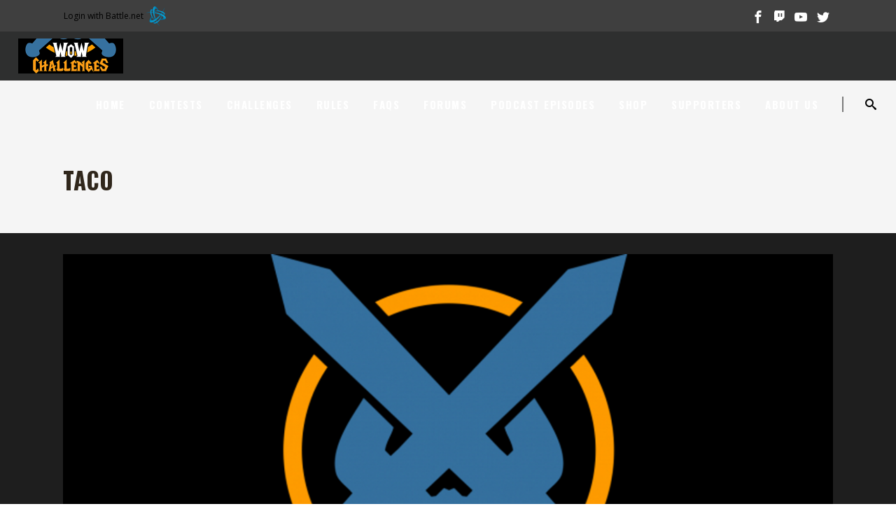

--- FILE ---
content_type: text/html; charset=UTF-8
request_url: https://wowchallenges.com/category/taco/
body_size: 20634
content:
<!DOCTYPE html>
<html lang="en-CA" xmlns:og="http://opengraphprotocol.org/schema/" xmlns:fb="http://www.facebook.com/2008/fbml">
<head>
    	
        <meta charset="UTF-8"/>
        <link rel="profile" href="http://gmpg.org/xfn/11"/>
		
	            <meta name="viewport" content="width=device-width,initial-scale=1,user-scalable=no">
		
	<title>Taco &#8211; WoW Challenges</title>
<script type="application/javascript">var edgtCoreAjaxUrl = "https://wowchallenges.com/wp-admin/admin-ajax.php"</script><script type="application/javascript">var EdgefAjaxUrl = "https://wowchallenges.com/wp-admin/admin-ajax.php"</script><meta name='robots' content='max-image-preview:large' />
<link rel='dns-prefetch' href='//bootswatch.com' />
<link rel='dns-prefetch' href='//fonts.googleapis.com' />
<meta property="og:image" content="https://wowchallenges.com/wp-content/uploads/2020/04/WoWChallengeslogoheadershow211411.png"/>
<style id='wp-img-auto-sizes-contain-inline-css' type='text/css'>
img:is([sizes=auto i],[sizes^="auto," i]){contain-intrinsic-size:3000px 1500px}
/*# sourceURL=wp-img-auto-sizes-contain-inline-css */
</style>
<link rel='stylesheet' id='bnet-style-css' href='https://wowchallenges.com/wp-content/plugins/blizzardapi-login/style.css?ver=1769382577' type='text/css' media='all' />
<style id='wp-emoji-styles-inline-css' type='text/css'>

	img.wp-smiley, img.emoji {
		display: inline !important;
		border: none !important;
		box-shadow: none !important;
		height: 1em !important;
		width: 1em !important;
		margin: 0 0.07em !important;
		vertical-align: -0.1em !important;
		background: none !important;
		padding: 0 !important;
	}
/*# sourceURL=wp-emoji-styles-inline-css */
</style>
<link rel='stylesheet' id='wp-block-library-css' href='https://wowchallenges.com/wp-includes/css/dist/block-library/style.css?ver=1769382577' type='text/css' media='all' />
<style id='global-styles-inline-css' type='text/css'>
:root{--wp--preset--aspect-ratio--square: 1;--wp--preset--aspect-ratio--4-3: 4/3;--wp--preset--aspect-ratio--3-4: 3/4;--wp--preset--aspect-ratio--3-2: 3/2;--wp--preset--aspect-ratio--2-3: 2/3;--wp--preset--aspect-ratio--16-9: 16/9;--wp--preset--aspect-ratio--9-16: 9/16;--wp--preset--color--black: #000000;--wp--preset--color--cyan-bluish-gray: #abb8c3;--wp--preset--color--white: #ffffff;--wp--preset--color--pale-pink: #f78da7;--wp--preset--color--vivid-red: #cf2e2e;--wp--preset--color--luminous-vivid-orange: #ff6900;--wp--preset--color--luminous-vivid-amber: #fcb900;--wp--preset--color--light-green-cyan: #7bdcb5;--wp--preset--color--vivid-green-cyan: #00d084;--wp--preset--color--pale-cyan-blue: #8ed1fc;--wp--preset--color--vivid-cyan-blue: #0693e3;--wp--preset--color--vivid-purple: #9b51e0;--wp--preset--gradient--vivid-cyan-blue-to-vivid-purple: linear-gradient(135deg,rgb(6,147,227) 0%,rgb(155,81,224) 100%);--wp--preset--gradient--light-green-cyan-to-vivid-green-cyan: linear-gradient(135deg,rgb(122,220,180) 0%,rgb(0,208,130) 100%);--wp--preset--gradient--luminous-vivid-amber-to-luminous-vivid-orange: linear-gradient(135deg,rgb(252,185,0) 0%,rgb(255,105,0) 100%);--wp--preset--gradient--luminous-vivid-orange-to-vivid-red: linear-gradient(135deg,rgb(255,105,0) 0%,rgb(207,46,46) 100%);--wp--preset--gradient--very-light-gray-to-cyan-bluish-gray: linear-gradient(135deg,rgb(238,238,238) 0%,rgb(169,184,195) 100%);--wp--preset--gradient--cool-to-warm-spectrum: linear-gradient(135deg,rgb(74,234,220) 0%,rgb(151,120,209) 20%,rgb(207,42,186) 40%,rgb(238,44,130) 60%,rgb(251,105,98) 80%,rgb(254,248,76) 100%);--wp--preset--gradient--blush-light-purple: linear-gradient(135deg,rgb(255,206,236) 0%,rgb(152,150,240) 100%);--wp--preset--gradient--blush-bordeaux: linear-gradient(135deg,rgb(254,205,165) 0%,rgb(254,45,45) 50%,rgb(107,0,62) 100%);--wp--preset--gradient--luminous-dusk: linear-gradient(135deg,rgb(255,203,112) 0%,rgb(199,81,192) 50%,rgb(65,88,208) 100%);--wp--preset--gradient--pale-ocean: linear-gradient(135deg,rgb(255,245,203) 0%,rgb(182,227,212) 50%,rgb(51,167,181) 100%);--wp--preset--gradient--electric-grass: linear-gradient(135deg,rgb(202,248,128) 0%,rgb(113,206,126) 100%);--wp--preset--gradient--midnight: linear-gradient(135deg,rgb(2,3,129) 0%,rgb(40,116,252) 100%);--wp--preset--font-size--small: 13px;--wp--preset--font-size--medium: 20px;--wp--preset--font-size--large: 36px;--wp--preset--font-size--x-large: 42px;--wp--preset--spacing--20: 0.44rem;--wp--preset--spacing--30: 0.67rem;--wp--preset--spacing--40: 1rem;--wp--preset--spacing--50: 1.5rem;--wp--preset--spacing--60: 2.25rem;--wp--preset--spacing--70: 3.38rem;--wp--preset--spacing--80: 5.06rem;--wp--preset--shadow--natural: 6px 6px 9px rgba(0, 0, 0, 0.2);--wp--preset--shadow--deep: 12px 12px 50px rgba(0, 0, 0, 0.4);--wp--preset--shadow--sharp: 6px 6px 0px rgba(0, 0, 0, 0.2);--wp--preset--shadow--outlined: 6px 6px 0px -3px rgb(255, 255, 255), 6px 6px rgb(0, 0, 0);--wp--preset--shadow--crisp: 6px 6px 0px rgb(0, 0, 0);}:where(.is-layout-flex){gap: 0.5em;}:where(.is-layout-grid){gap: 0.5em;}body .is-layout-flex{display: flex;}.is-layout-flex{flex-wrap: wrap;align-items: center;}.is-layout-flex > :is(*, div){margin: 0;}body .is-layout-grid{display: grid;}.is-layout-grid > :is(*, div){margin: 0;}:where(.wp-block-columns.is-layout-flex){gap: 2em;}:where(.wp-block-columns.is-layout-grid){gap: 2em;}:where(.wp-block-post-template.is-layout-flex){gap: 1.25em;}:where(.wp-block-post-template.is-layout-grid){gap: 1.25em;}.has-black-color{color: var(--wp--preset--color--black) !important;}.has-cyan-bluish-gray-color{color: var(--wp--preset--color--cyan-bluish-gray) !important;}.has-white-color{color: var(--wp--preset--color--white) !important;}.has-pale-pink-color{color: var(--wp--preset--color--pale-pink) !important;}.has-vivid-red-color{color: var(--wp--preset--color--vivid-red) !important;}.has-luminous-vivid-orange-color{color: var(--wp--preset--color--luminous-vivid-orange) !important;}.has-luminous-vivid-amber-color{color: var(--wp--preset--color--luminous-vivid-amber) !important;}.has-light-green-cyan-color{color: var(--wp--preset--color--light-green-cyan) !important;}.has-vivid-green-cyan-color{color: var(--wp--preset--color--vivid-green-cyan) !important;}.has-pale-cyan-blue-color{color: var(--wp--preset--color--pale-cyan-blue) !important;}.has-vivid-cyan-blue-color{color: var(--wp--preset--color--vivid-cyan-blue) !important;}.has-vivid-purple-color{color: var(--wp--preset--color--vivid-purple) !important;}.has-black-background-color{background-color: var(--wp--preset--color--black) !important;}.has-cyan-bluish-gray-background-color{background-color: var(--wp--preset--color--cyan-bluish-gray) !important;}.has-white-background-color{background-color: var(--wp--preset--color--white) !important;}.has-pale-pink-background-color{background-color: var(--wp--preset--color--pale-pink) !important;}.has-vivid-red-background-color{background-color: var(--wp--preset--color--vivid-red) !important;}.has-luminous-vivid-orange-background-color{background-color: var(--wp--preset--color--luminous-vivid-orange) !important;}.has-luminous-vivid-amber-background-color{background-color: var(--wp--preset--color--luminous-vivid-amber) !important;}.has-light-green-cyan-background-color{background-color: var(--wp--preset--color--light-green-cyan) !important;}.has-vivid-green-cyan-background-color{background-color: var(--wp--preset--color--vivid-green-cyan) !important;}.has-pale-cyan-blue-background-color{background-color: var(--wp--preset--color--pale-cyan-blue) !important;}.has-vivid-cyan-blue-background-color{background-color: var(--wp--preset--color--vivid-cyan-blue) !important;}.has-vivid-purple-background-color{background-color: var(--wp--preset--color--vivid-purple) !important;}.has-black-border-color{border-color: var(--wp--preset--color--black) !important;}.has-cyan-bluish-gray-border-color{border-color: var(--wp--preset--color--cyan-bluish-gray) !important;}.has-white-border-color{border-color: var(--wp--preset--color--white) !important;}.has-pale-pink-border-color{border-color: var(--wp--preset--color--pale-pink) !important;}.has-vivid-red-border-color{border-color: var(--wp--preset--color--vivid-red) !important;}.has-luminous-vivid-orange-border-color{border-color: var(--wp--preset--color--luminous-vivid-orange) !important;}.has-luminous-vivid-amber-border-color{border-color: var(--wp--preset--color--luminous-vivid-amber) !important;}.has-light-green-cyan-border-color{border-color: var(--wp--preset--color--light-green-cyan) !important;}.has-vivid-green-cyan-border-color{border-color: var(--wp--preset--color--vivid-green-cyan) !important;}.has-pale-cyan-blue-border-color{border-color: var(--wp--preset--color--pale-cyan-blue) !important;}.has-vivid-cyan-blue-border-color{border-color: var(--wp--preset--color--vivid-cyan-blue) !important;}.has-vivid-purple-border-color{border-color: var(--wp--preset--color--vivid-purple) !important;}.has-vivid-cyan-blue-to-vivid-purple-gradient-background{background: var(--wp--preset--gradient--vivid-cyan-blue-to-vivid-purple) !important;}.has-light-green-cyan-to-vivid-green-cyan-gradient-background{background: var(--wp--preset--gradient--light-green-cyan-to-vivid-green-cyan) !important;}.has-luminous-vivid-amber-to-luminous-vivid-orange-gradient-background{background: var(--wp--preset--gradient--luminous-vivid-amber-to-luminous-vivid-orange) !important;}.has-luminous-vivid-orange-to-vivid-red-gradient-background{background: var(--wp--preset--gradient--luminous-vivid-orange-to-vivid-red) !important;}.has-very-light-gray-to-cyan-bluish-gray-gradient-background{background: var(--wp--preset--gradient--very-light-gray-to-cyan-bluish-gray) !important;}.has-cool-to-warm-spectrum-gradient-background{background: var(--wp--preset--gradient--cool-to-warm-spectrum) !important;}.has-blush-light-purple-gradient-background{background: var(--wp--preset--gradient--blush-light-purple) !important;}.has-blush-bordeaux-gradient-background{background: var(--wp--preset--gradient--blush-bordeaux) !important;}.has-luminous-dusk-gradient-background{background: var(--wp--preset--gradient--luminous-dusk) !important;}.has-pale-ocean-gradient-background{background: var(--wp--preset--gradient--pale-ocean) !important;}.has-electric-grass-gradient-background{background: var(--wp--preset--gradient--electric-grass) !important;}.has-midnight-gradient-background{background: var(--wp--preset--gradient--midnight) !important;}.has-small-font-size{font-size: var(--wp--preset--font-size--small) !important;}.has-medium-font-size{font-size: var(--wp--preset--font-size--medium) !important;}.has-large-font-size{font-size: var(--wp--preset--font-size--large) !important;}.has-x-large-font-size{font-size: var(--wp--preset--font-size--x-large) !important;}
/*# sourceURL=global-styles-inline-css */
</style>
<style id='core-block-supports-inline-css' type='text/css'>
/**
 * Core styles: block-supports
 */

/*# sourceURL=core-block-supports-inline-css */
</style>

<style id='classic-theme-styles-inline-css' type='text/css'>
/**
 * These rules are needed for backwards compatibility.
 * They should match the button element rules in the base theme.json file.
 */
.wp-block-button__link {
	color: #ffffff;
	background-color: #32373c;
	border-radius: 9999px; /* 100% causes an oval, but any explicit but really high value retains the pill shape. */

	/* This needs a low specificity so it won't override the rules from the button element if defined in theme.json. */
	box-shadow: none;
	text-decoration: none;

	/* The extra 2px are added to size solids the same as the outline versions.*/
	padding: calc(0.667em + 2px) calc(1.333em + 2px);

	font-size: 1.125em;
}

.wp-block-file__button {
	background: #32373c;
	color: #ffffff;
	text-decoration: none;
}

/*# sourceURL=/wp-includes/css/classic-themes.css */
</style>
<link rel='stylesheet' id='member-list-style-css' href='https://wowchallenges.com/wp-content/plugins/challanges/css/style.css?ver=1769382577' type='text/css' media='all' />
<link rel='stylesheet' id='contact-form-7-css' href='https://wowchallenges.com/wp-content/plugins/contact-form-7/includes/css/styles.css?ver=1769382577' type='text/css' media='all' />
<link rel='stylesheet' id='rs-plugin-settings-css' href='https://wowchallenges.com/wp-content/plugins/revslider/public/assets/css/rs6.css?ver=1769382577' type='text/css' media='all' />
<style id='rs-plugin-settings-inline-css' type='text/css'>
#rs-demo-id {}
/*# sourceURL=rs-plugin-settings-inline-css */
</style>
<link rel='stylesheet' id='ye_dynamic-css' href='https://wowchallenges.com/wp-content/plugins/youtube-embed/css/main.min.css?ver=1769382577' type='text/css' media='all' />
<link rel='stylesheet' id='barista-edge-child-style-css' href='https://wowchallenges.com/wp-content/themes/baristawp-child/style.css?ver=1769382577' type='text/css' media='all' />
<link rel='stylesheet' id='js_composer_front-css' href='https://wowchallenges.com/wp-content/plugins/js_composer/assets/css/js_composer.min.css?ver=1769382577' type='text/css' media='all' />
<link rel='stylesheet' id='barista-edge-default-style-css' href='https://wowchallenges.com/wp-content/themes/baristawp/style.css?ver=1769382577' type='text/css' media='all' />
<link rel='stylesheet' id='barista-edge-modules-plugins-css' href='https://wowchallenges.com/wp-content/themes/baristawp/assets/css/plugins.min.css?ver=1769382577' type='text/css' media='all' />
<link rel='stylesheet' id='barista-edge-modules-css' href='https://wowchallenges.com/wp-content/themes/baristawp/assets/css/modules.min.css?ver=1769382577' type='text/css' media='all' />
<style id='barista-edge-modules-inline-css' type='text/css'>
   
body { color: #fff !important;}
/*# sourceURL=barista-edge-modules-inline-css */
</style>
<link rel='stylesheet' id='barista-edge-font_awesome-css' href='https://wowchallenges.com/wp-content/themes/baristawp/assets/css/font-awesome/css/font-awesome.min.css?ver=1769382577' type='text/css' media='all' />
<link rel='stylesheet' id='barista-edge-font_elegant-css' href='https://wowchallenges.com/wp-content/themes/baristawp/assets/css/elegant-icons/style.min.css?ver=1769382577' type='text/css' media='all' />
<link rel='stylesheet' id='barista-edge-ico_moon-css' href='https://wowchallenges.com/wp-content/themes/baristawp/assets/css/icomoon/css/icomoon.css?ver=1769382577' type='text/css' media='all' />
<link rel='stylesheet' id='barista-edge-ion_icons-css' href='https://wowchallenges.com/wp-content/themes/baristawp/assets/css/ion-icons/css/ionicons.min.css?ver=1769382577' type='text/css' media='all' />
<link rel='stylesheet' id='barista-edge-linea_icons-css' href='https://wowchallenges.com/wp-content/themes/baristawp/assets/css/linea-icons/style.css?ver=1769382577' type='text/css' media='all' />
<link rel='stylesheet' id='barista-edge-linear_icons-css' href='https://wowchallenges.com/wp-content/themes/baristawp/assets/css/linear-icons/style.css?ver=1769382577' type='text/css' media='all' />
<link rel='stylesheet' id='barista-edge-simple_line_icons-css' href='https://wowchallenges.com/wp-content/themes/baristawp/assets/css/simple-line-icons/simple-line-icons.css?ver=1769382577' type='text/css' media='all' />
<link rel='stylesheet' id='barista-edge-dripicons-css' href='https://wowchallenges.com/wp-content/themes/baristawp/assets/css/dripicons/dripicons.css?ver=1769382577' type='text/css' media='all' />
<link rel='stylesheet' id='barista-edge-blog-css' href='https://wowchallenges.com/wp-content/themes/baristawp/assets/css/blog.min.css?ver=1769382577' type='text/css' media='all' />
<link rel='stylesheet' id='mediaelement-css' href='https://wowchallenges.com/wp-includes/js/mediaelement/mediaelementplayer-legacy.min.css?ver=1769382577' type='text/css' media='all' />
<link rel='stylesheet' id='wp-mediaelement-css' href='https://wowchallenges.com/wp-includes/js/mediaelement/wp-mediaelement.css?ver=1769382577' type='text/css' media='all' />
<link rel='stylesheet' id='barista-edge-style-dynamic-css' href='https://wowchallenges.com/wp-content/themes/baristawp/assets/css/style_dynamic.css?ver=1769382577' type='text/css' media='all' />
<link rel='stylesheet' id='barista-edge-modules-responsive-css' href='https://wowchallenges.com/wp-content/themes/baristawp/assets/css/modules-responsive.min.css?ver=1769382577' type='text/css' media='all' />
<link rel='stylesheet' id='barista-edge-blog-responsive-css' href='https://wowchallenges.com/wp-content/themes/baristawp/assets/css/blog-responsive.min.css?ver=1769382577' type='text/css' media='all' />
<link rel='stylesheet' id='barista-edge-style-dynamic-responsive-css' href='https://wowchallenges.com/wp-content/themes/baristawp/assets/css/style_dynamic_responsive.css?ver=1769382577' type='text/css' media='all' />
<link rel='stylesheet' id='barista-edge-google-fonts-css' href='https://fonts.googleapis.com/css?family=Oswald%3A100%2C100italic%2C200%2C200italic%2C300%2C300italic%2C400%2C400italic%2C500%2C500italic%2C600%2C600italic%2C700%2C700italic%2C800%2C800italic%2C900%2C900italic%7CMerriweather%3A100%2C100italic%2C200%2C200italic%2C300%2C300italic%2C400%2C400italic%2C500%2C500italic%2C600%2C600italic%2C700%2C700italic%2C800%2C800italic%2C900%2C900italic%7COpen+Sans%3A100%2C100italic%2C200%2C200italic%2C300%2C300italic%2C400%2C400italic%2C500%2C500italic%2C600%2C600italic%2C700%2C700italic%2C800%2C800italic%2C900%2C900italic&#038;subset=latin%2Clatin-ext&#038;ver=1769382577' type='text/css' media='all' />
<link rel='stylesheet' id='select2-css' href='https://wowchallenges.com/wp-content/themes/baristawp/framework/admin/assets/css/select2.min.css?ver=1769382577' type='text/css' media='all' />
<link rel='stylesheet' id='edge-cpt-dashboard-style-css' href='https://wowchallenges.com/wp-content/plugins/edge-cpt/core-dashboard/assets/css/core-dashboard.min.css?ver=1769382577' type='text/css' media='all' />
<link rel='stylesheet' id='clip-custom-style-css' href='https://wowchallenges.com/wp-content/plugins/wp-clips/clip_custom/custom-style.css?ver=1769382577' type='text/css' media='all' />
<link rel='stylesheet' id='anb-style-css' href='https://wowchallenges.com/wp-content/plugins/alert-notice-boxes/css/anb.css?ver=1769382577' type='text/css' media='all' />
<link rel='stylesheet' id='anb-dynamic-style-css' href='https://wowchallenges.com/wp-content/plugins/alert-notice-boxes/css/anb-dynamic.css?ver=1769382577' type='text/css' media='all' />
<script type="text/javascript" src="https://wowchallenges.com/wp-includes/js/jquery/jquery.js?ver=1769382577" id="jquery-core-js"></script>
<script type="text/javascript" src="https://wowchallenges.com/wp-includes/js/jquery/jquery-migrate.js?ver=1769382577" id="jquery-migrate-js"></script>
<script type="text/javascript" src="https://wowchallenges.com/wp-content/plugins/revslider/public/assets/js/revolution.tools.min.js?ver=1769382577" id="tp-tools-js"></script>
<script type="text/javascript" src="https://wowchallenges.com/wp-content/plugins/revslider/public/assets/js/rs6.min.js?ver=1769382577" id="revmin-js"></script>
<script type="text/javascript" src="https://wowchallenges.com/wp-content/themes/baristawp-child/js/wowch.js?ver=1769382577" id="custom-script-js"></script>
<script type="text/javascript" src="https://wowchallenges.com/wp-content/plugins/alert-notice-boxes/js/anb.js?ver=1769382577" id="anb-js-js"></script>
<link rel="https://api.w.org/" href="https://wowchallenges.com/wp-json/" /><link rel="alternate" title="JSON" type="application/json" href="https://wowchallenges.com/wp-json/wp/v2/categories/283" /><link rel="EditURI" type="application/rsd+xml" title="RSD" href="https://wowchallenges.com/xmlrpc.php?rsd" />
<meta name="generator" content="WordPress 6.9" />
            <script type="text/javascript"><!--
                                function powerpress_pinw(pinw_url){window.open(pinw_url, 'PowerPressPlayer','toolbar=0,status=0,resizable=1,width=460,height=320');	return false;}
                //-->

                // tabnab protection
                window.addEventListener('load', function () {
                    // make all links have rel="noopener noreferrer"
                    document.querySelectorAll('a[target="_blank"]').forEach(link => {
                        link.setAttribute('rel', 'noopener noreferrer');
                    });
                });
            </script>
            <meta name="generator" content="Powered by WPBakery Page Builder - drag and drop page builder for WordPress."/>
<meta name="generator" content="Powered by Slider Revolution 6.1.6 - responsive, Mobile-Friendly Slider Plugin for WordPress with comfortable drag and drop interface." />
<link rel="icon" href="https://wowchallenges.com/wp-content/uploads/2015/11/cropped-WoWChallengesNEWtwitter-32x32.png" sizes="32x32" />
<link rel="icon" href="https://wowchallenges.com/wp-content/uploads/2015/11/cropped-WoWChallengesNEWtwitter-192x192.png" sizes="192x192" />
<link rel="apple-touch-icon" href="https://wowchallenges.com/wp-content/uploads/2015/11/cropped-WoWChallengesNEWtwitter-180x180.png" />
<meta name="msapplication-TileImage" content="https://wowchallenges.com/wp-content/uploads/2015/11/cropped-WoWChallengesNEWtwitter-270x270.png" />
<script type="text/javascript">function setREVStartSize(e){			
			try {								
				var pw = document.getElementById(e.c).parentNode.offsetWidth,
					newh;
				pw = pw===0 || isNaN(pw) ? window.innerWidth : pw;
				e.tabw = e.tabw===undefined ? 0 : parseInt(e.tabw);
				e.thumbw = e.thumbw===undefined ? 0 : parseInt(e.thumbw);
				e.tabh = e.tabh===undefined ? 0 : parseInt(e.tabh);
				e.thumbh = e.thumbh===undefined ? 0 : parseInt(e.thumbh);
				e.tabhide = e.tabhide===undefined ? 0 : parseInt(e.tabhide);
				e.thumbhide = e.thumbhide===undefined ? 0 : parseInt(e.thumbhide);
				e.mh = e.mh===undefined || e.mh=="" || e.mh==="auto" ? 0 : parseInt(e.mh,0);		
				if(e.layout==="fullscreen" || e.l==="fullscreen") 						
					newh = Math.max(e.mh,window.innerHeight);				
				else{					
					e.gw = Array.isArray(e.gw) ? e.gw : [e.gw];
					for (var i in e.rl) if (e.gw[i]===undefined || e.gw[i]===0) e.gw[i] = e.gw[i-1];					
					e.gh = e.el===undefined || e.el==="" || (Array.isArray(e.el) && e.el.length==0)? e.gh : e.el;
					e.gh = Array.isArray(e.gh) ? e.gh : [e.gh];
					for (var i in e.rl) if (e.gh[i]===undefined || e.gh[i]===0) e.gh[i] = e.gh[i-1];
										
					var nl = new Array(e.rl.length),
						ix = 0,						
						sl;					
					e.tabw = e.tabhide>=pw ? 0 : e.tabw;
					e.thumbw = e.thumbhide>=pw ? 0 : e.thumbw;
					e.tabh = e.tabhide>=pw ? 0 : e.tabh;
					e.thumbh = e.thumbhide>=pw ? 0 : e.thumbh;					
					for (var i in e.rl) nl[i] = e.rl[i]<window.innerWidth ? 0 : e.rl[i];
					sl = nl[0];									
					for (var i in nl) if (sl>nl[i] && nl[i]>0) { sl = nl[i]; ix=i;}															
					var m = pw>(e.gw[ix]+e.tabw+e.thumbw) ? 1 : (pw-(e.tabw+e.thumbw)) / (e.gw[ix]);					

					newh =  (e.type==="carousel" && e.justify==="true" ? e.gh[ix] : (e.gh[ix] * m)) + (e.tabh + e.thumbh);
				}			
				
				if(window.rs_init_css===undefined) window.rs_init_css = document.head.appendChild(document.createElement("style"));					
				document.getElementById(e.c).height = newh;
				window.rs_init_css.innerHTML += "#"+e.c+"_wrapper { height: "+newh+"px }";				
			} catch(e){
				console.log("Failure at Presize of Slider:" + e)
			}					   
		  };</script>
<noscript><style> .wpb_animate_when_almost_visible { opacity: 1; }</style></noscript></head>

<body class="archive category category-taco category-283 wp-theme-baristawp wp-child-theme-baristawp-child edgt-core-1.3 barista child-child-ver-1.0.2 barista-ver-1.8.1  edgtf-blog-installed edgtf-header-standard edgtf-fixed-on-scroll edgtf-default-mobile-header edgtf-sticky-up-mobile-header edgtf-dropdown-default edgtf-dark-header edgtf-search-covers-header edgtf-side-menu-slide-from-right wpb-js-composer js-comp-ver-6.1 vc_responsive" itemscope itemtype="http://schema.org/WebPage">



<div class="edgtf-wrapper">
    <div class="edgtf-wrapper-inner">
        

<div class="edgtf-top-bar">
        <div class="edgtf-grid">
    		        <div class="edgtf-vertical-align-containers edgtf-30-30-30">
            <div class="edgtf-position-left">
                <div class="edgtf-position-left-inner">
                                            <div id="text-10" class="widget widget_text edgtf-top-bar-widget">			<div class="textwidget"><a href="https://oauth.battle.net/authorize?response_type=code&client_id=cd318b9158114e9ebdec246d07677135&scope=wow.profile&auth_flow=auth_code&redirect_uri=https%3A%2F%2Fwowchallenges.com&state=6976a2b1af19a3.85873060&callback=battlenet-login" id="battle-net-button"><div class="">Login with Battle.net <img decoding="async" style="vertical-align: middle;" height="30" width="30" title="Battle.net" alt="Battle.net" src="https://wowchallenges.com/wp-content/plugins/blizzardapi-login/img/Logo_bnet_login.png"></div></a>
</div>
		</div>                                    </div>
            </div>
                            <div class="edgtf-position-center">
                    <div class="edgtf-position-center-inner">
                                            </div>
                </div>
                        <div class="edgtf-position-right">
                <div class="edgtf-position-right-inner">
                                            
        <a class="edgtf-social-icon-widget-holder" data-hover-color="#c7a17a" style="font-size: 18px;margin: 5px" href="https://www.facebook.com/WoWChallenges" target="_blank">
            <span class="edgtf-social-icon-widget icomoon-icon-facebook"></span>        </a>
    
        <a class="edgtf-social-icon-widget-holder" data-hover-color="#c7a17a" style="font-size: 18px;margin: 5px" href="http://twitch.tv/WoWChallenges" target="_blank">
            <span class="edgtf-social-icon-widget ion-social-twitch"></span>        </a>
    
        <a class="edgtf-social-icon-widget-holder" data-hover-color="#c7a17a" style="font-size: 18px;margin: 5px" href="https://www.youtube.com/c/Wowchallenges1" target="_blank">
            <span class="edgtf-social-icon-widget icomoon-icon-youtube"></span>        </a>
    
        <a class="edgtf-social-icon-widget-holder" data-hover-color="#c7a17a" style="font-size: 18px;margin: 5px" href="https://twitter.com/WoWChallenges/" target="_blank">
            <span class="edgtf-social-icon-widget icomoon-icon-twitter"></span>        </a>
                                        </div>
            </div>
        </div>
        </div>
    </div>



<header class="edgtf-page-header">
            <div class="edgtf-fixed-wrapper">
        <div class="edgtf-menu-area" style="">
        			<form action="https://wowchallenges.com/" class="edgtf-search-cover" method="get">
		<div class="edgtf-container">
		<div class="edgtf-container-inner clearfix">
						<div class="edgtf-form-holder-outer">
				<div class="edgtf-form-holder">
					<div class="edgtf-form-holder-inner">
						<input type="text" placeholder="Search here..." name="s" class="edgt_search_field" autocomplete="off" />
						<div class="edgtf-search-close">
							<a href="#">
								<i class="icon_close"></i>
							</a>
						</div>
					</div>
				</div>
			</div>
					</div>
	</div>
	</form>            <div class="edgtf-vertical-align-containers">
                <div class="edgtf-position-left">
                    <div class="edgtf-position-left-inner">
                        
<div class="edgtf-logo-wrapper">
    <a itemprop="url" href="https://wowchallenges.com/" style="height: 50px;">
        <img itemprop="image" class="edgtf-normal-logo" src="https://wowchallenges.com/wp-content/uploads/2019/08/wowchallenges-header-100-300.png" alt="logo"/>
        <img itemprop="image" class="edgtf-dark-logo" src="https://wowchallenges.com/wp-content/uploads/2019/08/wowchallenges-header-100-300.png" alt="dark logoo"/>        <img itemprop="image" class="edgtf-light-logo" src="https://wowchallenges.com/wp-content/uploads/2019/08/wowchallenges-header-100-300.png" alt="light logo"/>    </a>
</div>

                    </div>
                </div>
                <div class="edgtf-position-right">
                    <div class="edgtf-position-right-inner">
                        
<nav class="edgtf-main-menu edgtf-drop-down edgtf-default-nav">
    <ul id="menu-barista-menu" class="clearfix"><li id="nav-menu-item-13689" class="menu-item menu-item-type-post_type menu-item-object-page menu-item-home edgtf-menu-narrow"><a href="https://wowchallenges.com/"><span class="edgtf-item-outer"><span class="edgtf-item-inner"><span class="edgtf-item-text">Home</span></span><span class="plus"></span></span></a></li>
<li id="nav-menu-item-16170" class="menu-item menu-item-type-post_type menu-item-object-page edgtf-menu-narrow"><a href="https://wowchallenges.com/contests/"><span class="edgtf-item-outer"><span class="edgtf-item-inner"><span class="edgtf-item-text">Contests</span></span><span class="plus"></span></span></a></li>
<li id="nav-menu-item-13664" class="menu-item menu-item-type-post_type menu-item-object-page menu-item-has-children edgtf-has-sub edgtf-menu-narrow"><a href="https://wowchallenges.com/challenges/"><span class="edgtf-item-outer"><span class="edgtf-item-inner"><span class="edgtf-item-text">Challenges</span></span><span class="plus"></span></span></a>
<div class="edgtf-menu-second"><div class="edgtf-menu-inner"><ul>
	<li id="nav-menu-item-19284" class="menu-item menu-item-type-custom menu-item-object-custom"><a href="https://wowchallenges.com/state-of-the-challengers/"><span class="edgtf-item-outer"><span class="edgtf-item-inner"><span class="edgtf-item-text">State of the Challengers</span></span><span class="plus"></span></span></a></li>
	<li id="nav-menu-item-13668" class="menu-item menu-item-type-post_type menu-item-object-page"><a href="https://wowchallenges.com/challenge-guilds/"><span class="edgtf-item-outer"><span class="edgtf-item-inner"><span class="edgtf-item-text">Challenge Guilds</span></span><span class="plus"></span></span></a></li>
	<li id="nav-menu-item-16073" class="menu-item menu-item-type-post_type menu-item-object-page"><a href="https://wowchallenges.com/classic-iron-challenge/"><span class="edgtf-item-outer"><span class="edgtf-item-inner"><span class="edgtf-item-text">Classic Iron Challenge</span></span><span class="plus"></span></span></a></li>
	<li id="nav-menu-item-19195" class="menu-item menu-item-type-custom menu-item-object-custom"><a href="https://wowchallenges.com/challenges/victory"><span class="edgtf-item-outer"><span class="edgtf-item-inner"><span class="edgtf-item-text">Champions</span></span><span class="plus"></span></span></a></li>
</ul></div></div>
</li>
<li id="nav-menu-item-13810" class="menu-item menu-item-type-custom menu-item-object-custom menu-item-has-children edgtf-has-sub edgtf-menu-narrow"><a href="#"><span class="edgtf-item-outer"><span class="edgtf-item-inner"><span class="edgtf-item-text">Rules</span></span><span class="plus"></span></span></a>
<div class="edgtf-menu-second"><div class="edgtf-menu-inner"><ul>
	<li id="nav-menu-item-13809" class="menu-item menu-item-type-post_type menu-item-object-challangesinfo"><a href="https://wowchallenges.com/challangeinfo/iron-man/"><span class="edgtf-item-outer"><span class="edgtf-item-inner"><span class="edgtf-item-text">Iron Man</span></span><span class="plus"></span></span></a></li>
	<li id="nav-menu-item-13846" class="menu-item menu-item-type-post_type menu-item-object-challangesinfo"><a href="https://wowchallenges.com/challangeinfo/iron-team/"><span class="edgtf-item-outer"><span class="edgtf-item-inner"><span class="edgtf-item-text">Iron Team</span></span><span class="plus"></span></span></a></li>
	<li id="nav-menu-item-13832" class="menu-item menu-item-type-post_type menu-item-object-challangesinfo"><a href="https://wowchallenges.com/challangeinfo/tin-man/"><span class="edgtf-item-outer"><span class="edgtf-item-inner"><span class="edgtf-item-text">Tin Man</span></span><span class="plus"></span></span></a></li>
	<li id="nav-menu-item-13833" class="menu-item menu-item-type-post_type menu-item-object-challangesinfo"><a href="https://wowchallenges.com/challangeinfo/working-man/"><span class="edgtf-item-outer"><span class="edgtf-item-inner"><span class="edgtf-item-text">Working Man</span></span><span class="plus"></span></span></a></li>
	<li id="nav-menu-item-13834" class="menu-item menu-item-type-post_type menu-item-object-challangesinfo"><a href="https://wowchallenges.com/challangeinfo/pacifist/"><span class="edgtf-item-outer"><span class="edgtf-item-inner"><span class="edgtf-item-text">Pacifist</span></span><span class="plus"></span></span></a></li>
	<li id="nav-menu-item-13835" class="menu-item menu-item-type-post_type menu-item-object-challangesinfo"><a href="https://wowchallenges.com/challangeinfo/green-man/"><span class="edgtf-item-outer"><span class="edgtf-item-inner"><span class="edgtf-item-text">Green Man</span></span><span class="plus"></span></span></a></li>
	<li id="nav-menu-item-13844" class="menu-item menu-item-type-post_type menu-item-object-challangesinfo"><a href="https://wowchallenges.com/challangeinfo/green-team/"><span class="edgtf-item-outer"><span class="edgtf-item-inner"><span class="edgtf-item-text">Green Team</span></span><span class="plus"></span></span></a></li>
	<li id="nav-menu-item-13836" class="menu-item menu-item-type-post_type menu-item-object-challangesinfo"><a href="https://wowchallenges.com/challangeinfo/blood-thirsty/"><span class="edgtf-item-outer"><span class="edgtf-item-inner"><span class="edgtf-item-text">Blood Thirsty</span></span><span class="plus"></span></span></a></li>
	<li id="nav-menu-item-13845" class="menu-item menu-item-type-post_type menu-item-object-challangesinfo"><a href="https://wowchallenges.com/challangeinfo/blood-team/"><span class="edgtf-item-outer"><span class="edgtf-item-inner"><span class="edgtf-item-text">Blood Thirsty Team</span></span><span class="plus"></span></span></a></li>
	<li id="nav-menu-item-19710" class="menu-item menu-item-type-post_type menu-item-object-page"><a href="https://wowchallenges.com/classic-iron-challenge/"><span class="edgtf-item-outer"><span class="edgtf-item-inner"><span class="edgtf-item-text">Classic Iron Challenge</span></span><span class="plus"></span></span></a></li>
</ul></div></div>
</li>
<li id="nav-menu-item-16136" class="menu-item menu-item-type-post_type menu-item-object-page menu-item-has-children edgtf-has-sub edgtf-menu-narrow"><a href="https://wowchallenges.com/faqs/"><span class="edgtf-item-outer"><span class="edgtf-item-inner"><span class="edgtf-item-text">FAQs</span></span><span class="plus"></span></span></a>
<div class="edgtf-menu-second"><div class="edgtf-menu-inner"><ul>
	<li id="nav-menu-item-18959" class="menu-item menu-item-type-post_type menu-item-object-page"><a href="https://wowchallenges.com/quests-allowed-for-blood-thirsty-challengers/"><span class="edgtf-item-outer"><span class="edgtf-item-inner"><span class="edgtf-item-text">Quests Allowed for Blood Thirsty Challengers</span></span><span class="plus"></span></span></a></li>
</ul></div></div>
</li>
<li id="nav-menu-item-16081" class="menu-item menu-item-type-custom menu-item-object-custom edgtf-menu-narrow"><a href="http://wowironmanchallenge.proboards.com/"><span class="edgtf-item-outer"><span class="edgtf-item-inner"><span class="edgtf-item-text">Forums</span></span><span class="plus"></span></span></a></li>
<li id="nav-menu-item-13666" class="menu-item menu-item-type-post_type menu-item-object-page edgtf-menu-narrow"><a href="https://wowchallenges.com/podcast-episodes/"><span class="edgtf-item-outer"><span class="edgtf-item-inner"><span class="edgtf-item-text">Podcast Episodes</span></span><span class="plus"></span></span></a></li>
<li id="nav-menu-item-16098" class="menu-item menu-item-type-custom menu-item-object-custom edgtf-menu-narrow"><a href="https://shop.spreadshirt.com/wowchallenges-merchandise/"><span class="edgtf-item-outer"><span class="edgtf-item-inner"><span class="edgtf-item-text">Shop</span></span><span class="plus"></span></span></a></li>
<li id="nav-menu-item-13667" class="menu-item menu-item-type-post_type menu-item-object-page edgtf-menu-narrow"><a href="https://wowchallenges.com/supporters/"><span class="edgtf-item-outer"><span class="edgtf-item-inner"><span class="edgtf-item-text">Supporters</span></span><span class="plus"></span></span></a></li>
<li id="nav-menu-item-13672" class="menu-item menu-item-type-post_type menu-item-object-page menu-item-has-children edgtf-has-sub edgtf-menu-narrow"><a href="https://wowchallenges.com/about-us/"><span class="edgtf-item-outer"><span class="edgtf-item-inner"><span class="edgtf-item-text">About Us</span></span><span class="plus"></span></span></a>
<div class="edgtf-menu-second"><div class="edgtf-menu-inner"><ul>
	<li id="nav-menu-item-16069" class="menu-item menu-item-type-post_type menu-item-object-page"><a href="https://wowchallenges.com/privacy/"><span class="edgtf-item-outer"><span class="edgtf-item-inner"><span class="edgtf-item-text">Privacy</span></span><span class="plus"></span></span></a></li>
	<li id="nav-menu-item-20946" class="menu-item menu-item-type-post_type menu-item-object-page"><a href="https://wowchallenges.com/?page_id=20943"><span class="edgtf-item-outer"><span class="edgtf-item-inner"><span class="edgtf-item-text">Admins</span></span><span class="plus"></span></span></a></li>
</ul></div></div>
</li>
</ul></nav>

                                                    
        <a 			data-icon-close-same-position="yes"                        class="edgtf-search-opener" href="javascript:void(0)">
            <span class="edgtf-icon-ico-moon icomoon-icon-search " ></span>                    </a>
		            <a class="edgtf-side-menu-button-opener normal"  href="javascript:void(0)">
            <i class="edgtf-icon-font-awesome fa fa-bars " ></i>        </a>

                                                </div>
                </div>
            </div>
            </div>
            </div>
        </header>


<header class="edgtf-mobile-header">
    <div class="edgtf-mobile-header-inner">
                <div class="edgtf-mobile-header-holder">
            <div class="edgtf-grid">
                <div class="edgtf-vertical-align-containers">
                                            <div class="edgtf-mobile-menu-opener">
                            <a href="javascript:void(0)">
                    <span class="edgtf-mobile-opener-icon-holder">
                        <i class="edgtf-icon-font-awesome fa fa-bars " ></i>                    </span>
                            </a>
                        </div>
                                                                <div class="edgtf-position-center">
                            <div class="edgtf-position-center-inner">
                                
<div class="edgtf-mobile-logo-wrapper">
    <a itemprop="url" href="https://wowchallenges.com/" style="height: 50px">
        <img itemprop="image" src="https://wowchallenges.com/wp-content/uploads/2019/08/wowchallenges-header-100-300.png" alt="mobile logo"/>
    </a>
</div>

                            </div>
                        </div>
                                        <div class="edgtf-position-right">
                        <div class="edgtf-position-right-inner">
                                                    </div>
                    </div>
                </div> <!-- close .edgtf-vertical-align-containers -->
            </div>
        </div>
        
    <nav class="edgtf-mobile-nav" role="navigation" aria-label="Mobile Menu">
        <div class="edgtf-grid">
			<ul id="menu-barista-menu-1" class=""><li id="mobile-menu-item-13689" class="menu-item menu-item-type-post_type menu-item-object-page menu-item-home "><a href="https://wowchallenges.com/" class=""><span>Home</span></a></li>
<li id="mobile-menu-item-16170" class="menu-item menu-item-type-post_type menu-item-object-page "><a href="https://wowchallenges.com/contests/" class=""><span>Contests</span></a></li>
<li id="mobile-menu-item-13664" class="menu-item menu-item-type-post_type menu-item-object-page menu-item-has-children  edgtf-has-sub"><a href="https://wowchallenges.com/challenges/" class=""><span>Challenges</span></a><span class="mobile_arrow"><i class="edgtf-sub-arrow fa fa-angle-right"></i><i class="fa fa-angle-down"></i></span>
<ul class="sub_menu">
	<li id="mobile-menu-item-19284" class="menu-item menu-item-type-custom menu-item-object-custom "><a href="https://wowchallenges.com/state-of-the-challengers/" class=""><span>State of the Challengers</span></a></li>
	<li id="mobile-menu-item-13668" class="menu-item menu-item-type-post_type menu-item-object-page "><a href="https://wowchallenges.com/challenge-guilds/" class=""><span>Challenge Guilds</span></a></li>
	<li id="mobile-menu-item-16073" class="menu-item menu-item-type-post_type menu-item-object-page "><a href="https://wowchallenges.com/classic-iron-challenge/" class=""><span>Classic Iron Challenge</span></a></li>
	<li id="mobile-menu-item-19195" class="menu-item menu-item-type-custom menu-item-object-custom "><a href="https://wowchallenges.com/challenges/victory" class=""><span>Champions</span></a></li>
</ul>
</li>
<li id="mobile-menu-item-13810" class="menu-item menu-item-type-custom menu-item-object-custom menu-item-has-children  edgtf-has-sub"><a href="#" class=""><span>Rules</span></a><span class="mobile_arrow"><i class="edgtf-sub-arrow fa fa-angle-right"></i><i class="fa fa-angle-down"></i></span>
<ul class="sub_menu">
	<li id="mobile-menu-item-13809" class="menu-item menu-item-type-post_type menu-item-object-challangesinfo "><a href="https://wowchallenges.com/challangeinfo/iron-man/" class=""><span>Iron Man</span></a></li>
	<li id="mobile-menu-item-13846" class="menu-item menu-item-type-post_type menu-item-object-challangesinfo "><a href="https://wowchallenges.com/challangeinfo/iron-team/" class=""><span>Iron Team</span></a></li>
	<li id="mobile-menu-item-13832" class="menu-item menu-item-type-post_type menu-item-object-challangesinfo "><a href="https://wowchallenges.com/challangeinfo/tin-man/" class=""><span>Tin Man</span></a></li>
	<li id="mobile-menu-item-13833" class="menu-item menu-item-type-post_type menu-item-object-challangesinfo "><a href="https://wowchallenges.com/challangeinfo/working-man/" class=""><span>Working Man</span></a></li>
	<li id="mobile-menu-item-13834" class="menu-item menu-item-type-post_type menu-item-object-challangesinfo "><a href="https://wowchallenges.com/challangeinfo/pacifist/" class=""><span>Pacifist</span></a></li>
	<li id="mobile-menu-item-13835" class="menu-item menu-item-type-post_type menu-item-object-challangesinfo "><a href="https://wowchallenges.com/challangeinfo/green-man/" class=""><span>Green Man</span></a></li>
	<li id="mobile-menu-item-13844" class="menu-item menu-item-type-post_type menu-item-object-challangesinfo "><a href="https://wowchallenges.com/challangeinfo/green-team/" class=""><span>Green Team</span></a></li>
	<li id="mobile-menu-item-13836" class="menu-item menu-item-type-post_type menu-item-object-challangesinfo "><a href="https://wowchallenges.com/challangeinfo/blood-thirsty/" class=""><span>Blood Thirsty</span></a></li>
	<li id="mobile-menu-item-13845" class="menu-item menu-item-type-post_type menu-item-object-challangesinfo "><a href="https://wowchallenges.com/challangeinfo/blood-team/" class=""><span>Blood Thirsty Team</span></a></li>
	<li id="mobile-menu-item-19710" class="menu-item menu-item-type-post_type menu-item-object-page "><a href="https://wowchallenges.com/classic-iron-challenge/" class=""><span>Classic Iron Challenge</span></a></li>
</ul>
</li>
<li id="mobile-menu-item-16136" class="menu-item menu-item-type-post_type menu-item-object-page menu-item-has-children  edgtf-has-sub"><a href="https://wowchallenges.com/faqs/" class=""><span>FAQs</span></a><span class="mobile_arrow"><i class="edgtf-sub-arrow fa fa-angle-right"></i><i class="fa fa-angle-down"></i></span>
<ul class="sub_menu">
	<li id="mobile-menu-item-18959" class="menu-item menu-item-type-post_type menu-item-object-page "><a href="https://wowchallenges.com/quests-allowed-for-blood-thirsty-challengers/" class=""><span>Quests Allowed for Blood Thirsty Challengers</span></a></li>
</ul>
</li>
<li id="mobile-menu-item-16081" class="menu-item menu-item-type-custom menu-item-object-custom "><a href="http://wowironmanchallenge.proboards.com/" class=""><span>Forums</span></a></li>
<li id="mobile-menu-item-13666" class="menu-item menu-item-type-post_type menu-item-object-page "><a href="https://wowchallenges.com/podcast-episodes/" class=""><span>Podcast Episodes</span></a></li>
<li id="mobile-menu-item-16098" class="menu-item menu-item-type-custom menu-item-object-custom "><a href="https://shop.spreadshirt.com/wowchallenges-merchandise/" class=""><span>Shop</span></a></li>
<li id="mobile-menu-item-13667" class="menu-item menu-item-type-post_type menu-item-object-page "><a href="https://wowchallenges.com/supporters/" class=""><span>Supporters</span></a></li>
<li id="mobile-menu-item-13672" class="menu-item menu-item-type-post_type menu-item-object-page menu-item-has-children  edgtf-has-sub"><a href="https://wowchallenges.com/about-us/" class=""><span>About Us</span></a><span class="mobile_arrow"><i class="edgtf-sub-arrow fa fa-angle-right"></i><i class="fa fa-angle-down"></i></span>
<ul class="sub_menu">
	<li id="mobile-menu-item-16069" class="menu-item menu-item-type-post_type menu-item-object-page "><a href="https://wowchallenges.com/privacy/" class=""><span>Privacy</span></a></li>
	<li id="mobile-menu-item-20946" class="menu-item menu-item-type-post_type menu-item-object-page "><a href="https://wowchallenges.com/?page_id=20943" class=""><span>Admins</span></a></li>
</ul>
</li>
</ul>        </div>
    </nav>

    </div>
</header> <!-- close .edgtf-mobile-header -->



                    <a id='edgtf-back-to-top'  href='#'>
                <span class="edgtf-icon-stack edgtf-front-side">
                     <span aria-hidden="true" class="edgtf-icon-font-elegant arrow_up  " ></span>                </span>
            </a>
                
        <div class="edgtf-content" style="margin-top: -70px">
                        <div class="edgtf-content-inner">
    <div class="edgtf-title edgtf-standard-type edgtf-content-left-alignment edgtf-title-medium-text-size edgtf-animation-no edgtf-title-without-border" style="height:220px;" data-height="220" >
        <div class="edgtf-title-image"></div>
        <div class="edgtf-title-holder" style="height:150px;padding-top: 70px;">
            <div class="edgtf-container clearfix">
                <div class="edgtf-container-inner">
                    <div class="edgtf-title-subtitle-holder" style="">
                        <div class="edgtf-title-subtitle-holder-inner">
                                                                                        <h1 ><span>Taco</span></h1>
								                                                                                    </div>
                    </div>
                </div>
            </div>
        </div>
    </div>

<div class="edgtf-container">
	<div class="edgtf-container-inner clearfix">
			<div class="edgtf-blog-holder edgtf-blog-type-standard " data-blog-type="standard"  >
	<article id="post-18747" class="post-18747 post type-post status-publish format-standard has-post-thumbnail hentry category-leeta category-nisey category-shadowlands category-taco category-podcast tag-leeta tag-nisey tag-shadowlands tag-taco tag-wow-challenges-podcast">
	<div class="edgtf-post-content">
			<div class="edgtf-post-image">
		<a itemprop="url" href="https://wowchallenges.com/wow-challenges-podcast-ep-302-death-by-pigs/" title="WoW Challenges Podcast &#8211; Ep.302 &#8211; Death by Pigs">
			<img width="1665" height="937" src="https://wowchallenges.com/wp-content/uploads/2020/04/WoWChallengeslogoheadershow211411.png" class="attachment-full size-full wp-post-image" alt="" decoding="async" fetchpriority="high" srcset="https://wowchallenges.com/wp-content/uploads/2020/04/WoWChallengeslogoheadershow211411.png 1665w, https://wowchallenges.com/wp-content/uploads/2020/04/WoWChallengeslogoheadershow211411-300x169.png 300w, https://wowchallenges.com/wp-content/uploads/2020/04/WoWChallengeslogoheadershow211411-1024x576.png 1024w, https://wowchallenges.com/wp-content/uploads/2020/04/WoWChallengeslogoheadershow211411-768x432.png 768w, https://wowchallenges.com/wp-content/uploads/2020/04/WoWChallengeslogoheadershow211411-1536x864.png 1536w" sizes="(max-width: 1665px) 100vw, 1665px" />		</a>
	</div>
		<div class="edgtf-post-text">
			<div class="edgtf-post-text-inner">
				<h3 itemprop="name" class="entry-title edgtf-post-title">
	<a itemprop="url" href="https://wowchallenges.com/wow-challenges-podcast-ep-302-death-by-pigs/" title="WoW Challenges Podcast &#8211; Ep.302 &#8211; Death by Pigs">WoW Challenges Podcast &#8211; Ep.302 &#8211; Death by Pigs</a>
</h3>				<div class="edgtf-post-info">
					<div class="edgtf-post-info-author">by	<a itemprop="author" class="edgtf-post-info-author-link" href="https://wowchallenges.com/author/nisey/">
		Nisey BGN	</a>
</div><div class="edgtf-post-info-category">
	<a href="https://wowchallenges.com/category/leeta/" rel="category tag">Leeta</a>, <a href="https://wowchallenges.com/category/nisey/" rel="category tag">Nisey</a>, <a href="https://wowchallenges.com/category/shadowlands/" rel="category tag">Shadowlands</a>, <a href="https://wowchallenges.com/category/taco/" rel="category tag">Taco</a>, <a href="https://wowchallenges.com/category/podcast/" rel="category tag">WoW Challenges Podcast</a></div><div itemprop="dateCreated" class="edgtf-post-info-date entry-date updated">
			July 10, 2022	    <meta itemprop="interactionCount" content="UserComments: 0"/>
</div>				</div>
				<p itemprop="description" class="edgtf-post-excerpt">This week we are joined by Taco!

News
- There is a rumor going around that Dragonflight alpha testing will begin on July 14th.
- If you are interested in being part of our Dragonflight alpha/beta testing teams please reach out ASAP.


Contact Info
You can contact the show by email – podcast@wowchallenges.com
We’re on Facebook.com/WoWChallenges
Twitter: @WoWChallenges
Discord server: discord.WoWChallenges.com
Check out the show on YouTube.com/WoWChallenges1
And remember to come catch us LIVE at Twitch.tv/WoWChallenges

Leeta
Discord: Leeta#1726
Email: leetawow@gmail.com
Instagram: Leetawow
Podcast: podcast@wowchallenges.com
TikTok: @leetawow
Twitch: Leeta
Twitter: @Leetawow
Website: wowchallenges.com
YouTube: Kym Loves - I am vlogging

NiseyBGN
Discord:...</p>													<div class="edgtf-post-info-bottom">
						<div class="edgtf-post-info-bottom-left">
							<a href="https://wowchallenges.com/tag/leeta/" rel="tag">Leeta</a>, <a href="https://wowchallenges.com/tag/nisey/" rel="tag">Nisey</a>, <a href="https://wowchallenges.com/tag/shadowlands/" rel="tag">Shadowlands</a>, <a href="https://wowchallenges.com/tag/taco/" rel="tag">Taco</a>, <a href="https://wowchallenges.com/tag/wow-challenges-podcast/" rel="tag">WoW Challenges Podcast</a>						</div>
						<div class="edgtf-post-info-bottom-right">
							<div class ="edgtf-blog-share">
	</div>						</div>
					</div>
							</div>
		</div>
	</div>
</article><article id="post-16390" class="post-16390 post type-post status-publish format-standard has-post-thumbnail hentry category-leeta category-nisey category-taco category-podcast tag-leeta tag-nisey tag-taco tag-wow-challenges-podcast">
	<div class="edgtf-post-content">
			<div class="edgtf-post-image">
		<a itemprop="url" href="https://wowchallenges.com/wow-challenges-podcast-ep-215-here-hold-my-beer/" title="WoW Challenges Podcast &#8211; Ep.215 &#8211; Here, Hold My Beer">
			<img width="1665" height="937" src="https://wowchallenges.com/wp-content/uploads/2020/05/TacoshowHeaderMay2020.png" class="attachment-full size-full wp-post-image" alt="" decoding="async" srcset="https://wowchallenges.com/wp-content/uploads/2020/05/TacoshowHeaderMay2020.png 1665w, https://wowchallenges.com/wp-content/uploads/2020/05/TacoshowHeaderMay2020-300x169.png 300w, https://wowchallenges.com/wp-content/uploads/2020/05/TacoshowHeaderMay2020-1024x576.png 1024w, https://wowchallenges.com/wp-content/uploads/2020/05/TacoshowHeaderMay2020-768x432.png 768w, https://wowchallenges.com/wp-content/uploads/2020/05/TacoshowHeaderMay2020-1536x864.png 1536w" sizes="(max-width: 1665px) 100vw, 1665px" />		</a>
	</div>
		<div class="edgtf-post-text">
			<div class="edgtf-post-text-inner">
				<h3 itemprop="name" class="entry-title edgtf-post-title">
	<a itemprop="url" href="https://wowchallenges.com/wow-challenges-podcast-ep-215-here-hold-my-beer/" title="WoW Challenges Podcast &#8211; Ep.215 &#8211; Here, Hold My Beer">WoW Challenges Podcast &#8211; Ep.215 &#8211; Here, Hold My Beer</a>
</h3>				<div class="edgtf-post-info">
					<div class="edgtf-post-info-author">by	<a itemprop="author" class="edgtf-post-info-author-link" href="https://wowchallenges.com/author/nisey/">
		Nisey BGN	</a>
</div><div class="edgtf-post-info-category">
	<a href="https://wowchallenges.com/category/leeta/" rel="category tag">Leeta</a>, <a href="https://wowchallenges.com/category/nisey/" rel="category tag">Nisey</a>, <a href="https://wowchallenges.com/category/taco/" rel="category tag">Taco</a>, <a href="https://wowchallenges.com/category/podcast/" rel="category tag">WoW Challenges Podcast</a></div><div itemprop="dateCreated" class="edgtf-post-info-date entry-date updated">
			May 10, 2020	    <meta itemprop="interactionCount" content="UserComments: 0"/>
</div>				</div>
				<p itemprop="description" class="edgtf-post-excerpt">This week Taco joins us!

News
- DMF is wrapping up
- New Contest will be starting next week on May 16th

Contact Info
You can contact the show by email – podcast@wowchallenges.com
We’re on Facebook.com/WoWChallenges
Twitter: @WoWChallenges
Discord server: discord.WoWChallenges.com
Check out the show on YouTube.com/WoWChallenges1
And remember to come catch us LIVE at Twitch.tv/WoWChallenges

Leeta
Podcast: Adventures in Azeroth
Twitter: @Leetawow

Nisey
Discord: Nisey#4863
Twitch: NiseyBGN
Twitter: @NiseyBGN

Taco
Discord: Taco#2594
Email: cubs4341@gmail.com
Twitch: fiestataco1983

&nbsp;
﻿﻿﻿﻿﻿﻿﻿...</p>													<div class="edgtf-post-info-bottom">
						<div class="edgtf-post-info-bottom-left">
							<a href="https://wowchallenges.com/tag/leeta/" rel="tag">Leeta</a>, <a href="https://wowchallenges.com/tag/nisey/" rel="tag">Nisey</a>, <a href="https://wowchallenges.com/tag/taco/" rel="tag">Taco</a>, <a href="https://wowchallenges.com/tag/wow-challenges-podcast/" rel="tag">WoW Challenges Podcast</a>						</div>
						<div class="edgtf-post-info-bottom-right">
							<div class ="edgtf-blog-share">
	</div>						</div>
					</div>
							</div>
		</div>
	</div>
</article><article id="post-16053" class="post-16053 post type-post status-publish format-standard has-post-thumbnail hentry category-leeta category-ster category-taco category-podcast tag-leeta tag-ster tag-taco tag-wow-challenges-podcast">
	<div class="edgtf-post-content">
			<div class="edgtf-post-image">
		<a itemprop="url" href="https://wowchallenges.com/wow-challenges-podcast-ep-195-feed-it-to-a-fel-reaver/" title="WoW Challenges Podcast &#8211; Ep.195 &#8211; Feed it to a Fel Reaver">
			<img width="600" height="200" src="https://wowchallenges.com/wp-content/uploads/2020/01/tacoshowheader1272019.png" class="attachment-full size-full wp-post-image" alt="" decoding="async" srcset="https://wowchallenges.com/wp-content/uploads/2020/01/tacoshowheader1272019.png 600w, https://wowchallenges.com/wp-content/uploads/2020/01/tacoshowheader1272019-300x100.png 300w" sizes="(max-width: 600px) 100vw, 600px" />		</a>
	</div>
		<div class="edgtf-post-text">
			<div class="edgtf-post-text-inner">
				<h3 itemprop="name" class="entry-title edgtf-post-title">
	<a itemprop="url" href="https://wowchallenges.com/wow-challenges-podcast-ep-195-feed-it-to-a-fel-reaver/" title="WoW Challenges Podcast &#8211; Ep.195 &#8211; Feed it to a Fel Reaver">WoW Challenges Podcast &#8211; Ep.195 &#8211; Feed it to a Fel Reaver</a>
</h3>				<div class="edgtf-post-info">
					<div class="edgtf-post-info-author">by	<a itemprop="author" class="edgtf-post-info-author-link" href="https://wowchallenges.com/author/nisey/">
		Nisey BGN	</a>
</div><div class="edgtf-post-info-category">
	<a href="https://wowchallenges.com/category/leeta/" rel="category tag">Leeta</a>, <a href="https://wowchallenges.com/category/ster/" rel="category tag">Ster</a>, <a href="https://wowchallenges.com/category/taco/" rel="category tag">Taco</a>, <a href="https://wowchallenges.com/category/podcast/" rel="category tag">WoW Challenges Podcast</a></div><div itemprop="dateCreated" class="edgtf-post-info-date entry-date updated">
			December 8, 2019	    <meta itemprop="interactionCount" content="UserComments: 0"/>
</div>				</div>
				<p itemprop="description" class="edgtf-post-excerpt">This week we are joined by Taco!

News
- Dottie the new WoW pet has been released. Sales for the month of December will support the WE and Make a Wish charities.
- One week to go in our Winter's Veil Helpers Working Man Challenge contest. The contest will end at 7pm eastern Dec. 14th. For more info on rules, restrictions, and prizes please see our contest page.
- New Spreadshirt promo for our gear store, December 9th through the 11th 15% off everything.

Contact...</p>													<div class="edgtf-post-info-bottom">
						<div class="edgtf-post-info-bottom-left">
							<a href="https://wowchallenges.com/tag/leeta/" rel="tag">Leeta</a>, <a href="https://wowchallenges.com/tag/ster/" rel="tag">Ster</a>, <a href="https://wowchallenges.com/tag/taco/" rel="tag">Taco</a>, <a href="https://wowchallenges.com/tag/wow-challenges-podcast/" rel="tag">WoW Challenges Podcast</a>						</div>
						<div class="edgtf-post-info-bottom-right">
							<div class ="edgtf-blog-share">
	</div>						</div>
					</div>
							</div>
		</div>
	</div>
</article><article id="post-15977" class="post-15977 post type-post status-publish format-standard has-post-thumbnail hentry category-blood-teams category-five category-leeta category-stone category-taco category-podcast tag-blood-teams tag-blood-thirsty tag-challenge-toons tag-five tag-gaming tag-green-man tag-iron-man tag-iron-teams tag-leeta tag-pacifist tag-stone tag-taco tag-tin-man tag-world-of-warcraft tag-wow tag-wow-challenges-podcast">
	<div class="edgtf-post-content">
			<div class="edgtf-post-image">
		<a itemprop="url" href="https://wowchallenges.com/wow-challenges-podcast-ep-145-five-finger-death-taco/" title="WoW Challenges Podcast &#8211; Ep.145 &#8211; Five Finger Death Taco">
			<img width="600" height="200" src="https://wowchallenges.com/wp-content/uploads/2018/12/5Tacos-header.png" class="attachment-full size-full wp-post-image" alt="" decoding="async" loading="lazy" srcset="https://wowchallenges.com/wp-content/uploads/2018/12/5Tacos-header.png 600w, https://wowchallenges.com/wp-content/uploads/2018/12/5Tacos-header-300x100.png 300w" sizes="auto, (max-width: 600px) 100vw, 600px" />		</a>
	</div>
		<div class="edgtf-post-text">
			<div class="edgtf-post-text-inner">
				<h3 itemprop="name" class="entry-title edgtf-post-title">
	<a itemprop="url" href="https://wowchallenges.com/wow-challenges-podcast-ep-145-five-finger-death-taco/" title="WoW Challenges Podcast &#8211; Ep.145 &#8211; Five Finger Death Taco">WoW Challenges Podcast &#8211; Ep.145 &#8211; Five Finger Death Taco</a>
</h3>				<div class="edgtf-post-info">
					<div class="edgtf-post-info-author">by	<a itemprop="author" class="edgtf-post-info-author-link" href="https://wowchallenges.com/author/stone/">
		Stone	</a>
</div><div class="edgtf-post-info-category">
	<a href="https://wowchallenges.com/category/blood-teams/" rel="category tag">Blood Teams</a>, <a href="https://wowchallenges.com/category/five/" rel="category tag">Five</a>, <a href="https://wowchallenges.com/category/leeta/" rel="category tag">Leeta</a>, <a href="https://wowchallenges.com/category/stone/" rel="category tag">Stone</a>, <a href="https://wowchallenges.com/category/taco/" rel="category tag">Taco</a>, <a href="https://wowchallenges.com/category/podcast/" rel="category tag">WoW Challenges Podcast</a></div><div itemprop="dateCreated" class="edgtf-post-info-date entry-date updated">
			December 2, 2018	    <meta itemprop="interactionCount" content="UserComments: 0"/>
</div>				</div>
				<p itemprop="description" class="edgtf-post-excerpt">The bloodiest team in WoW joins us this week: FiveIron &amp; Taco from Five Finger Death Taco.

News
- Patch 8.1 Very Soon: Dec.11
- DMF: Dec.2-8
- Store deal: free shipping (Dec.2-4) code: MERRY18

Contact Info
You can contact the show by email – podcast@wowchallenges.com
We’re on Facebook.com/WoWChallenges
Twitter: @WoWChallenges
Discord server: discord.WoWChallenges.com
Check out the show on YouTube.com/WoWChallenges1
And remember to come catch us LIVE at Twitch.tv/WoWChallenges

Five
Discord - FiveIron#2575

Taco
Discord - Taco#2594

Leeta
Twitter – @LeetaWoW
Podcasts:- Adventures in Azeroth, Behind the Avatar

Stone
Twitter – @StoneGrasp
Podcast – Adventures in Azeroth

﻿﻿﻿﻿﻿﻿﻿﻿﻿﻿﻿﻿﻿﻿﻿﻿﻿﻿﻿﻿﻿﻿﻿﻿﻿﻿﻿﻿﻿﻿﻿﻿﻿﻿﻿﻿﻿﻿﻿﻿﻿﻿﻿﻿﻿﻿﻿﻿﻿﻿﻿﻿﻿﻿﻿﻿﻿﻿

Reminder: We no longer have a "CLEAN" tag....</p>													<div class="edgtf-post-info-bottom">
						<div class="edgtf-post-info-bottom-left">
							<a href="https://wowchallenges.com/tag/blood-teams/" rel="tag">Blood Teams</a>, <a href="https://wowchallenges.com/tag/blood-thirsty/" rel="tag">Blood Thirsty</a>, <a href="https://wowchallenges.com/tag/challenge-toons/" rel="tag">Challenge Toons</a>, <a href="https://wowchallenges.com/tag/five/" rel="tag">Five</a>, <a href="https://wowchallenges.com/tag/gaming/" rel="tag">Gaming</a>, <a href="https://wowchallenges.com/tag/green-man/" rel="tag">Green Man</a>, <a href="https://wowchallenges.com/tag/iron-man/" rel="tag">Iron Man</a>, <a href="https://wowchallenges.com/tag/iron-teams/" rel="tag">Iron Teams</a>, <a href="https://wowchallenges.com/tag/leeta/" rel="tag">Leeta</a>, <a href="https://wowchallenges.com/tag/pacifist/" rel="tag">Pacifist</a>, <a href="https://wowchallenges.com/tag/stone/" rel="tag">Stone</a>, <a href="https://wowchallenges.com/tag/taco/" rel="tag">Taco</a>, <a href="https://wowchallenges.com/tag/tin-man/" rel="tag">Tin Man</a>, <a href="https://wowchallenges.com/tag/world-of-warcraft/" rel="tag">World of Warcraft</a>, <a href="https://wowchallenges.com/tag/wow/" rel="tag">WoW</a>, <a href="https://wowchallenges.com/tag/wow-challenges-podcast/" rel="tag">WoW Challenges Podcast</a>						</div>
						<div class="edgtf-post-info-bottom-right">
							<div class ="edgtf-blog-share">
	</div>						</div>
					</div>
							</div>
		</div>
	</div>
</article><article id="post-15935" class="post-15935 post type-post status-publish format-standard has-post-thumbnail hentry category-leeta category-stone category-taco category-podcast tag-blood-thirsty tag-challenge-toons tag-gaming tag-iron-man tag-leeta tag-pacifist tag-stone tag-taco tag-tin-man tag-world-of-warcraft tag-wow tag-wow-challenges-podcast">
	<div class="edgtf-post-content">
			<div class="edgtf-post-image">
		<a itemprop="url" href="https://wowchallenges.com/wow-challenges-podcast-episode-120-taco-talk/" title="WoW Challenges Podcast &#8211; Episode 120 &#8211; Taco Talk">
			<img width="600" height="200" src="https://wowchallenges.com/wp-content/uploads/2018/06/tacoheader.png" class="attachment-full size-full wp-post-image" alt="" decoding="async" loading="lazy" srcset="https://wowchallenges.com/wp-content/uploads/2018/06/tacoheader.png 600w, https://wowchallenges.com/wp-content/uploads/2018/06/tacoheader-300x100.png 300w" sizes="auto, (max-width: 600px) 100vw, 600px" />		</a>
	</div>
		<div class="edgtf-post-text">
			<div class="edgtf-post-text-inner">
				<h3 itemprop="name" class="entry-title edgtf-post-title">
	<a itemprop="url" href="https://wowchallenges.com/wow-challenges-podcast-episode-120-taco-talk/" title="WoW Challenges Podcast &#8211; Episode 120 &#8211; Taco Talk">WoW Challenges Podcast &#8211; Episode 120 &#8211; Taco Talk</a>
</h3>				<div class="edgtf-post-info">
					<div class="edgtf-post-info-author">by	<a itemprop="author" class="edgtf-post-info-author-link" href="https://wowchallenges.com/author/stone/">
		Stone	</a>
</div><div class="edgtf-post-info-category">
	<a href="https://wowchallenges.com/category/leeta/" rel="category tag">Leeta</a>, <a href="https://wowchallenges.com/category/stone/" rel="category tag">Stone</a>, <a href="https://wowchallenges.com/category/taco/" rel="category tag">Taco</a>, <a href="https://wowchallenges.com/category/podcast/" rel="category tag">WoW Challenges Podcast</a></div><div itemprop="dateCreated" class="edgtf-post-info-date entry-date updated">
			June 9, 2018	    <meta itemprop="interactionCount" content="UserComments: 0"/>
</div>				</div>
				<p itemprop="description" class="edgtf-post-excerpt">This week Taco joins us as our guest to talk about death by sneezing and all sorts of other great challenge leveling stories.  We talk about the BFA World Launch, DitchCon, the Troll Run 2k18, Midsummer Fire Festival and Stone's Walk for ALS. Leeta and Stone share their challenge adventures this week and read the State of the Challengers.

World of Warcraft News

 	BFA World Launch
 	Ditchcon
 	Troll Run - https://give.thetrevorproject.org/team/166268
 	Midsummer Fire Festival
 	Walk for ALS

Contact Info
You can contact the show...</p>													<div class="edgtf-post-info-bottom">
						<div class="edgtf-post-info-bottom-left">
							<a href="https://wowchallenges.com/tag/blood-thirsty/" rel="tag">Blood Thirsty</a>, <a href="https://wowchallenges.com/tag/challenge-toons/" rel="tag">Challenge Toons</a>, <a href="https://wowchallenges.com/tag/gaming/" rel="tag">Gaming</a>, <a href="https://wowchallenges.com/tag/iron-man/" rel="tag">Iron Man</a>, <a href="https://wowchallenges.com/tag/leeta/" rel="tag">Leeta</a>, <a href="https://wowchallenges.com/tag/pacifist/" rel="tag">Pacifist</a>, <a href="https://wowchallenges.com/tag/stone/" rel="tag">Stone</a>, <a href="https://wowchallenges.com/tag/taco/" rel="tag">Taco</a>, <a href="https://wowchallenges.com/tag/tin-man/" rel="tag">Tin Man</a>, <a href="https://wowchallenges.com/tag/world-of-warcraft/" rel="tag">World of Warcraft</a>, <a href="https://wowchallenges.com/tag/wow/" rel="tag">WoW</a>, <a href="https://wowchallenges.com/tag/wow-challenges-podcast/" rel="tag">WoW Challenges Podcast</a>						</div>
						<div class="edgtf-post-info-bottom-right">
							<div class ="edgtf-blog-share">
	</div>						</div>
					</div>
							</div>
		</div>
	</div>
</article></div>

	</div>
</div>
</div> <!-- close div.content_inner -->
</div>  <!-- close div.content -->

<footer >
	<div class="edgtf-footer-inner clearfix">

		
<div class="edgtf-footer-top-holder">
	<div class="edgtf-footer-top ">
		
		<div class="edgtf-container">
			<div class="edgtf-container-inner">

		<div class="edgtf-four-columns clearfix">
	<div class="edgtf-four-columns-inner">
		<div class="edgtf-column">
			<div class="edgtf-column-inner">
				<div id="media_image-2" class="widget edgtf-footer-column-1 widget_media_image"><img width="300" height="300" src="https://wowchallenges.com/wp-content/uploads/2019/06/WoWChallengesNEWtwitter-300x300.png" class="image wp-image-2524  attachment-medium size-medium" alt="" style="max-width: 100%; height: auto;" decoding="async" loading="lazy" srcset="https://wowchallenges.com/wp-content/uploads/2019/06/WoWChallengesNEWtwitter-300x300.png 300w, https://wowchallenges.com/wp-content/uploads/2019/06/WoWChallengesNEWtwitter-150x150.png 150w, https://wowchallenges.com/wp-content/uploads/2019/06/WoWChallengesNEWtwitter-768x768.png 768w, https://wowchallenges.com/wp-content/uploads/2019/06/WoWChallengesNEWtwitter.png 781w" sizes="auto, (max-width: 300px) 100vw, 300px" /></div>			</div>
		</div>
		<div class="edgtf-column">
			<div class="edgtf-column-inner">
				
		<div id="recent-posts-3" class="widget edgtf-footer-column-2 widget_recent_entries">
		<h4 class="edgtf-footer-widget-title">Latest posts</h4>
		<ul>
											<li>
					<a href="https://wowchallenges.com/wow-challenges-podcast-ep-391-all-the-things/">WoW Challenges Podcast &#8211; Ep.391 &#8211; All The Things</a>
											<span class="post-date">January 25, 2026</span>
									</li>
											<li>
					<a href="https://wowchallenges.com/congratulations-to-greenadin-our-16th-the-war-within-green-man-challenge-champion/">Congratulations to Greenadin, our 16th The War Within Green Man Challenge champion!</a>
											<span class="post-date">January 20, 2026</span>
									</li>
											<li>
					<a href="https://wowchallenges.com/congratulations-to-xerathoff-our-50th-the-war-within-iron-man-challenge-champion/">Congratulations to Xerathoff, our 50th The War Within Iron Man Challenge champion!</a>
											<span class="post-date">January 11, 2026</span>
									</li>
											<li>
					<a href="https://wowchallenges.com/wow-challenges-podcast-ep-390-embrace-something-new/">WoW Challenges Podcast &#8211; Ep.390 &#8211; Embrace Something New</a>
											<span class="post-date">January 11, 2026</span>
									</li>
					</ul>

		</div>			</div>
		</div>
		<div class="edgtf-column">
			<div class="edgtf-column-inner">
				<div id="custom_html-3" class="widget_text widget edgtf-footer-column-3 widget_custom_html"><div class="textwidget custom-html-widget"><a class="twitter-timeline" href="https://twitter.com/WoWChallenges" width="300" height="300" data-widget-id="586624861658865664">Tweets by @WoWChallenges</a>
		<script>!function(d,s,id){var js,fjs=d.getElementsByTagName(s)[0],p=/^http:/.test(d.location)?'http':'https';if(!d.getElementById(id)){js=d.createElement(s);js.id=id;js.src=p+"://platform.twitter.com/widgets.js";fjs.parentNode.insertBefore(js,fjs);}}(document,"script","twitter-wjs");</script></div></div>			</div>
		</div>
		<div class="edgtf-column">
			<div class="edgtf-column-inner">
				<div id="custom_html-4" class="widget_text widget edgtf-footer-column-4 widget_custom_html"><div class="textwidget custom-html-widget"><iframe src="https://discordapp.com/widget?id=133770524500164608&theme=dark" width="300" height="300" allowtransparency="true" frameborder="0"></iframe></div></div>			</div>
		</div>
	</div>
</div>			</div>
		</div>
		</div>
</div>

<div class="edgtf-footer-bottom-holder">
	<div class="edgtf-footer-bottom-holder-inner">
					<div class="edgtf-container">
				<div class="edgtf-container-inner">

		<div class="edgtf-three-columns clearfix">
	<div class="edgtf-three-columns-inner">
		<div class="edgtf-column">
			<div class="edgtf-column-inner">
				<div id="text-13" class="widget edgtf-footer-bottom-left widget_text">			<div class="textwidget"><p>WoW Challenges</p>
</div>
		</div>			</div>
		</div>
		<div class="edgtf-column">
			<div class="edgtf-column-inner">
							</div>
		</div>
		<div class="edgtf-column">
			<div class="edgtf-column-inner">
				<div id="text-14" class="widget edgtf-footer-bottom-left widget_text">			<div class="textwidget"><p>© 2022 @ WoW Challenges. Not affiliated with Blizzard.<br />
By using the site, you are agreeing to our <a href="/privacy">Privacy Policy</a>.<br />
Iron Man concept by Ironbraids &amp; wowironman.com site by David Cassagrande.</p>
</div>
		</div>			</div>
		</div>
	</div>
</div>				</div>
			</div>
				</div>
	</div>

	</div>
</footer>

</div> <!-- close div.edgtf-wrapper-inner  -->
</div> <!-- close div.edgtf-wrapper -->
<div id="anb-default-location"></div>
		<div class="messagepop pop" id="add_toon_all">
			<form method="post" id="add_character_all" action="">
				<div class="small-12 columns">
					<h4>Add Character</h4><span style="float:right;"><img data-tooltip="text-cc635f5834d2f3312ca747470f031a55" style="height:20px" src="/images/questionmark.png"></a></span>
				</div>
				<label for="realm">Realm</label><input class="BnetNav-Input" type="text" size="30" name="realm_box" id="select_realm_a" />
				<label for="body">Character</label><input class="BnetNav-Input" type="text" size="30" name="toon" id="toon" />
				<label for="sel_challange" >Challenge Type</label> 
				<select class="BnetNav-Input" id="challenge" name="challenge"><option value="ironman" >Ironman</option><option value="blood" >Blood Thirsty</option><option value="pacifist" >Pacifist</option><option value="tinman" >Tinman</option><option value="greenman" >Greenman</option><option value="working" >Working Man</option></select>
				<input type="hidden" size="30" name="DoWhat" id="DoWhat" value="Add"/>
				<input type="hidden" size="30" name="realm_slug" id="realm_slug_a" />
				<input type="hidden" size="30" name="realm" id="realm_a" />
				<input type="hidden" size="30" name="Region" id="Region_a" />
				<input type="submit" class="Link Link--external Button Button--ghost Panel-button Button--purchase center-button" value="Add Toon" name="add_toon" /> or <a class="add_all_close" href="/">Cancel</a>
			</form>
		</div><script type="speculationrules">
{"prefetch":[{"source":"document","where":{"and":[{"href_matches":"/*"},{"not":{"href_matches":["/wp-*.php","/wp-admin/*","/wp-content/uploads/*","/wp-content/*","/wp-content/plugins/*","/wp-content/themes/baristawp-child/*","/wp-content/themes/baristawp/*","/*\\?(.+)"]}},{"not":{"selector_matches":"a[rel~=\"nofollow\"]"}},{"not":{"selector_matches":".no-prefetch, .no-prefetch a"}}]},"eagerness":"conservative"}]}
</script>
		<script id="wppl-precheck-remember-me">
		(function() {
			'use strict';
			
			var wppl_precheck_remember_me = function() {
				var rememberMeNames = ["rememberme","remember","rcp_user_remember"];
				var processedElements = new Set(); // Track processed elements to avoid duplicates
				
				/**
				 * Check/enable a checkbox element
				 */
				function checkElement(element) {
					if (processedElements.has(element)) return;
					processedElements.add(element);
					
					if (element.type === 'checkbox' && !element.checked) {
						element.checked = true;
					}
				}
				
				/**
				 * Process standard remember me inputs
				 */
				function processRememberMeElements() {
					rememberMeNames.forEach(function(inputName) {
						// Find inputs by exact name match
						var inputs = document.querySelectorAll('input[name="' + inputName + '"]');
						inputs.forEach(function(input) {
							checkElement(input);
						});
						
						// Also find inputs where name contains the input name (partial match)
						var partialInputs = document.querySelectorAll('input[type="checkbox"]');
						partialInputs.forEach(function(input) {
							if (input.name && input.name.includes(inputName)) {
								checkElement(input);
							}
						});
					});
				}
				
				/**
				 * Handle WooCommerce specific elements
				 */
				function processWooCommerce() {
					var wooInputs = document.querySelectorAll('.woocommerce-form-login__rememberme input[type="checkbox"]');
					wooInputs.forEach(function(input) {
						checkElement(input);
					});
				}
				
				/**
				 * Handle Ultimate Member Plugin
				 */
				function processUltimateMember() {
					var umCheckboxLabels = document.querySelectorAll('.um-field-checkbox');
					
					umCheckboxLabels.forEach(function(label) {
						var input = label.querySelector('input');
						if (input && rememberMeNames.includes(input.name)) {
							// Set as active and checked
							checkElement(input);
							label.classList.add('active');
							
							// Update icon classes
							var icon = label.querySelector('.um-icon-android-checkbox-outline-blank');
							if (icon) {
								icon.classList.add('um-icon-android-checkbox-outline');
								icon.classList.remove('um-icon-android-checkbox-outline-blank');
							}
						}
					});
				}
				
				/**
				 * Handle ARMember Forms
				 */
				function processARMember() {
					var armContainers = document.querySelectorAll('.arm_form_input_container_rememberme');
					
					armContainers.forEach(function(container) {
						var checkboxes = container.querySelectorAll('md-checkbox');
						
						checkboxes.forEach(function(checkbox) {
							if (checkbox.classList.contains('ng-empty')) {
								checkbox.click(); // Activate the checkbox
							}
						});
					});
				}
				
				// Execute all processing functions
				processRememberMeElements();
				processWooCommerce();
				processUltimateMember();
				processARMember();
			};
			
			// Run when DOM is ready
			if (document.readyState === 'loading') {
				document.addEventListener('DOMContentLoaded', wppl_precheck_remember_me);
			} else {
				wppl_precheck_remember_me();
			}
			
			// Also run after a short delay to catch dynamically loaded forms
			setTimeout(wppl_precheck_remember_me, 500);
			
		})();
		</script>
		
		<div class="messagepop pop" id="add_toon_chall">
    <form method="post" id="add_character" action="">
		<div class="small-12 columns">
			<h4>Add Character</h4>
			<p>In order to add your character you must meet these criteria:</p>
			<div class="row">
				<div class="small-6 columns">
					<ol>
						<li>Your character must be Level 10 or higher.</li>
						<li>You enable your 'Display Only Character Achievements to Others'.</li>
						<li>Log Out of your character. THEN Exit WoW.</li>
						<li>You must not have already broken the <a href="/challangeinfo/">rules</a></li>
					</ol>
				</div>
			</div>
		</div>
        <p><label for="realm">Realm</label><input class="BnetNav-Input" type="text" size="30" name="realm_box" id="select_realm" /></p>
        <p><label for="body">Character</label><input class="BnetNav-Input" type="text" size="30" name="toon" id="toon" /></p>
		<input type="hidden" size="30" name="challenge" id="challenge_chall" value=""/>
		<input type="hidden" size="30" name="DoWhat" id="DoWhat" value="Add"/>
		<input type="hidden" size="30" name="realm_slug" id="realm_slug" />
		<input type="hidden" size="30" name="realm" id="realm" />
		<input type="hidden" size="30" name="Region" id="Region" />
        <p><input type="submit" class="Link Link--external Button Button--ghost Panel-button Button--purchase center-button" value="Add Toon" name="add_toon"/> or <a class="add_chall_close" href="/">Cancel</a></p>
    </form>
</div>
		<div class="messagepopa pop" id="toon_action_p">
			<div id="actions">
			</div>
			<a class="toon_action_close" href="/">Cancel</a>
</div>
			<div class="Modal modal-tooltip" id="text-cc635f5834d2f3312ca747470f031a55" data-modal="item-slot-modal-hand" data-izimodal-group="item-slot-modals" data-izimodal-loop="data-izimodal-loop" data-analytics-type="Item" style="display: none;" queryselectoralways="28">
			<div class="GameTooltip GameTooltip GameTooltip--block" queryselectoralways="22">
			<div class="ui-tooltip">
			In order to add your character you must meet these criteria:
			<div class="row">
				<div class="small columns">
					<ol>
						<li>Your character must be Level 10 or higher.</li>
						<li>You enable your 'Display Only Character Achievements to Others'.</li>
						<li>Log Out of your character. THEN Exit WoW.</li>
						<li>You must not have already broken the <a href="/challangeinfo/">rules</a></li>
					</ol>
				</div>
			</div>
			</div>
			</div>
			</div><script type="text/javascript" src="https://wowchallenges.com/wp-content/plugins/challanges/js/ml.js?ver=1769382577" id="member-list-script-js"></script>
<script type="text/javascript" src="https://wowchallenges.com/wp-content/plugins/challanges/js/jquery.autocomplete.js?ver=1769382577" id="auto-complete-js"></script>
<script type="text/javascript" src="https://bootswatch.com/_vendor/popper.js/dist/umd/popper.min.js?ver=1769382577" id="jQuery-poper-js"></script>
<script type="text/javascript" src="https://bootswatch.com/_vendor/bootstrap/dist/js/bootstrap.min.js?ver=1769382577" id="jQuery-bs-js"></script>
<script type="text/javascript" src="https://wowchallenges.com/wp-includes/js/dist/hooks.js?ver=1769382577" id="wp-hooks-js"></script>
<script type="text/javascript" src="https://wowchallenges.com/wp-includes/js/dist/i18n.js?ver=1769382577" id="wp-i18n-js"></script>
<script type="text/javascript" id="wp-i18n-js-after">
/* <![CDATA[ */
wp.i18n.setLocaleData( { 'text direction\u0004ltr': [ 'ltr' ] } );
//# sourceURL=wp-i18n-js-after
/* ]]> */
</script>
<script type="text/javascript" src="https://wowchallenges.com/wp-content/plugins/contact-form-7/includes/swv/js/index.js?ver=1769382577" id="swv-js"></script>
<script type="text/javascript" id="contact-form-7-js-before">
/* <![CDATA[ */
var wpcf7 = {
    "api": {
        "root": "https:\/\/wowchallenges.com\/wp-json\/",
        "namespace": "contact-form-7\/v1"
    }
};
//# sourceURL=contact-form-7-js-before
/* ]]> */
</script>
<script type="text/javascript" src="https://wowchallenges.com/wp-content/plugins/contact-form-7/includes/js/index.js?ver=1769382577" id="contact-form-7-js"></script>
<script type="text/javascript" src="https://wowchallenges.com/wp-content/plugins/js_composer/assets/js/dist/js_composer_front.min.js?ver=1769382577" id="wpb_composer_front_js-js"></script>
<script type="text/javascript" src="https://wowchallenges.com/wp-includes/js/jquery/ui/core.js?ver=1769382577" id="jquery-ui-core-js"></script>
<script type="text/javascript" src="https://wowchallenges.com/wp-includes/js/jquery/ui/tabs.js?ver=1769382577" id="jquery-ui-tabs-js"></script>
<script type="text/javascript" src="https://wowchallenges.com/wp-includes/js/jquery/ui/accordion.js?ver=1769382577" id="jquery-ui-accordion-js"></script>
<script type="text/javascript" id="mediaelement-core-js-before">
/* <![CDATA[ */
var mejsL10n = {"language":"en","strings":{"mejs.download-file":"Download File","mejs.install-flash":"You are using a browser that does not have Flash player enabled or installed. Please turn on your Flash player plugin or download the latest version from https://get.adobe.com/flashplayer/","mejs.fullscreen":"Fullscreen","mejs.play":"Play","mejs.pause":"Pause","mejs.time-slider":"Time Slider","mejs.time-help-text":"Use Left/Right Arrow keys to advance one second, Up/Down arrows to advance ten seconds.","mejs.live-broadcast":"Live Broadcast","mejs.volume-help-text":"Use Up/Down Arrow keys to increase or decrease volume.","mejs.unmute":"Unmute","mejs.mute":"Mute","mejs.volume-slider":"Volume Slider","mejs.video-player":"Video Player","mejs.audio-player":"Audio Player","mejs.captions-subtitles":"Captions/Subtitles","mejs.captions-chapters":"Chapters","mejs.none":"None","mejs.afrikaans":"Afrikaans","mejs.albanian":"Albanian","mejs.arabic":"Arabic","mejs.belarusian":"Belarusian","mejs.bulgarian":"Bulgarian","mejs.catalan":"Catalan","mejs.chinese":"Chinese","mejs.chinese-simplified":"Chinese (Simplified)","mejs.chinese-traditional":"Chinese (Traditional)","mejs.croatian":"Croatian","mejs.czech":"Czech","mejs.danish":"Danish","mejs.dutch":"Dutch","mejs.english":"English","mejs.estonian":"Estonian","mejs.filipino":"Filipino","mejs.finnish":"Finnish","mejs.french":"French","mejs.galician":"Galician","mejs.german":"German","mejs.greek":"Greek","mejs.haitian-creole":"Haitian Creole","mejs.hebrew":"Hebrew","mejs.hindi":"Hindi","mejs.hungarian":"Hungarian","mejs.icelandic":"Icelandic","mejs.indonesian":"Indonesian","mejs.irish":"Irish","mejs.italian":"Italian","mejs.japanese":"Japanese","mejs.korean":"Korean","mejs.latvian":"Latvian","mejs.lithuanian":"Lithuanian","mejs.macedonian":"Macedonian","mejs.malay":"Malay","mejs.maltese":"Maltese","mejs.norwegian":"Norwegian","mejs.persian":"Persian","mejs.polish":"Polish","mejs.portuguese":"Portuguese","mejs.romanian":"Romanian","mejs.russian":"Russian","mejs.serbian":"Serbian","mejs.slovak":"Slovak","mejs.slovenian":"Slovenian","mejs.spanish":"Spanish","mejs.swahili":"Swahili","mejs.swedish":"Swedish","mejs.tagalog":"Tagalog","mejs.thai":"Thai","mejs.turkish":"Turkish","mejs.ukrainian":"Ukrainian","mejs.vietnamese":"Vietnamese","mejs.welsh":"Welsh","mejs.yiddish":"Yiddish"}};
//# sourceURL=mediaelement-core-js-before
/* ]]> */
</script>
<script type="text/javascript" src="https://wowchallenges.com/wp-includes/js/mediaelement/mediaelement-and-player.js?ver=1769382577" id="mediaelement-core-js"></script>
<script type="text/javascript" src="https://wowchallenges.com/wp-includes/js/mediaelement/mediaelement-migrate.js?ver=1769382577" id="mediaelement-migrate-js"></script>
<script type="text/javascript" id="mediaelement-js-extra">
/* <![CDATA[ */
var _wpmejsSettings = {"pluginPath":"/wp-includes/js/mediaelement/","classPrefix":"mejs-","stretching":"responsive","audioShortcodeLibrary":"mediaelement","videoShortcodeLibrary":"mediaelement"};
//# sourceURL=mediaelement-js-extra
/* ]]> */
</script>
<script type="text/javascript" src="https://wowchallenges.com/wp-includes/js/mediaelement/wp-mediaelement.js?ver=1769382577" id="wp-mediaelement-js"></script>
<script type="text/javascript" src="https://wowchallenges.com/wp-includes/js/jquery/ui/datepicker.js?ver=1769382577" id="jquery-ui-datepicker-js"></script>
<script type="text/javascript" id="jquery-ui-datepicker-js-after">
/* <![CDATA[ */
jQuery(function(jQuery){jQuery.datepicker.setDefaults({"closeText":"Close","currentText":"Today","monthNames":["January","February","March","April","May","June","July","August","September","October","November","December"],"monthNamesShort":["Jan","Feb","Mar","Apr","May","Jun","Jul","Aug","Sep","Oct","Nov","Dec"],"nextText":"Next","prevText":"Previous","dayNames":["Sunday","Monday","Tuesday","Wednesday","Thursday","Friday","Saturday"],"dayNamesShort":["Sun","Mon","Tue","Wed","Thu","Fri","Sat"],"dayNamesMin":["S","M","T","W","T","F","S"],"dateFormat":"MM d, yy","firstDay":0,"isRTL":false});});
//# sourceURL=jquery-ui-datepicker-js-after
/* ]]> */
</script>
<script type="text/javascript" src="https://wowchallenges.com/wp-content/themes/baristawp/assets/js/modules/plugins/modernizr.custom.85257.js?ver=1769382577" id="modernizr-js"></script>
<script type="text/javascript" src="https://wowchallenges.com/wp-content/themes/baristawp/assets/js/modules/plugins/jquery.appear.js?ver=1769382577" id="appear-js"></script>
<script type="text/javascript" src="https://wowchallenges.com/wp-content/themes/baristawp/assets/js/modules/plugins/jquery.hoverIntent.min.js?ver=1769382577" id="hoverintent-js"></script>
<script type="text/javascript" src="https://wowchallenges.com/wp-content/themes/baristawp/assets/js/modules/plugins/jquery.plugin.js?ver=1769382577" id="jquery-plugin-js"></script>
<script type="text/javascript" src="https://wowchallenges.com/wp-content/themes/baristawp/assets/js/modules/plugins/jquery.countdown.min.js?ver=1769382577" id="countdown-js"></script>
<script type="text/javascript" src="https://wowchallenges.com/wp-content/themes/baristawp/assets/js/modules/plugins/owl.carousel.min.js?ver=1769382577" id="owl-carousel-js"></script>
<script type="text/javascript" src="https://wowchallenges.com/wp-content/themes/baristawp/assets/js/modules/plugins/parallax.min.js?ver=1769382577" id="parallax-js"></script>
<script type="text/javascript" src="https://wowchallenges.com/wp-content/themes/baristawp/assets/js/modules/plugins/select2.min.js?ver=1769382577" id="select2-js"></script>
<script type="text/javascript" src="https://wowchallenges.com/wp-content/themes/baristawp/assets/js/modules/plugins/easypiechart.js?ver=1769382577" id="easypiechart-js"></script>
<script type="text/javascript" src="https://wowchallenges.com/wp-content/themes/baristawp/assets/js/modules/plugins/jquery.waypoints.min.js?ver=1769382577" id="waypoints-js"></script>
<script type="text/javascript" src="https://wowchallenges.com/wp-content/themes/baristawp/assets/js/modules/plugins/Chart.min.js?ver=1769382577" id="chart-js"></script>
<script type="text/javascript" src="https://wowchallenges.com/wp-content/themes/baristawp/assets/js/modules/plugins/counter.js?ver=1769382577" id="counter-js"></script>
<script type="text/javascript" src="https://wowchallenges.com/wp-content/themes/baristawp/assets/js/modules/plugins/fluidvids.min.js?ver=1769382577" id="fluidvids-js"></script>
<script type="text/javascript" src="https://wowchallenges.com/wp-content/plugins/js_composer/assets/lib/prettyphoto/js/jquery.prettyPhoto.min.js?ver=1769382577" id="prettyphoto-js"></script>
<script type="text/javascript" src="https://wowchallenges.com/wp-content/themes/baristawp/assets/js/modules/plugins/jquery.nicescroll.min.js?ver=1769382577" id="nicescroll-js"></script>
<script type="text/javascript" src="https://wowchallenges.com/wp-content/themes/baristawp/assets/js/modules/plugins/ScrollToPlugin.min.js?ver=1769382577" id="scrolltoplugin-js"></script>
<script type="text/javascript" src="https://wowchallenges.com/wp-content/themes/baristawp/assets/js/modules/plugins/TweenLite.min.js?ver=1769382577" id="tweenlite-js"></script>
<script type="text/javascript" src="https://wowchallenges.com/wp-content/themes/baristawp/assets/js/modules/plugins/jquery.mixitup.min.js?ver=1769382577" id="mixitup-js"></script>
<script type="text/javascript" src="https://wowchallenges.com/wp-content/themes/baristawp/assets/js/modules/plugins/jquery.waitforimages.js?ver=1769382577" id="waitforimages-js"></script>
<script type="text/javascript" src="https://wowchallenges.com/wp-content/themes/baristawp/assets/js/modules/plugins/jquery.infinitescroll.min.js?ver=1769382577" id="infinitescroll-js"></script>
<script type="text/javascript" src="https://wowchallenges.com/wp-content/themes/baristawp/assets/js/modules/plugins/jquery.easing.1.3.js?ver=1769382577" id="easing-js"></script>
<script type="text/javascript" src="https://wowchallenges.com/wp-content/themes/baristawp/assets/js/modules/plugins/skrollr.js?ver=1769382577" id="skrollr-js"></script>
<script type="text/javascript" src="https://wowchallenges.com/wp-content/themes/baristawp/assets/js/modules/plugins/slick.min.js?ver=1769382577" id="slick-js"></script>
<script type="text/javascript" src="https://wowchallenges.com/wp-content/themes/baristawp/assets/js/modules/plugins/bootstrapCarousel.js?ver=1769382577" id="bootstrapcarousel-js"></script>
<script type="text/javascript" src="https://wowchallenges.com/wp-content/themes/baristawp/assets/js/modules/plugins/jquery.touchSwipe.min.js?ver=1769382577" id="touchswipe-js"></script>
<script type="text/javascript" src="https://wowchallenges.com/wp-content/themes/baristawp/assets/js/modules/plugins/jquery.hoverdir.js?ver=1769382577" id="hoverdir-js"></script>
<script type="text/javascript" src="https://wowchallenges.com/wp-content/themes/baristawp/assets/js/modules/plugins/typed.js?ver=1769382577" id="typed-js"></script>
<script type="text/javascript" src="https://wowchallenges.com/wp-content/plugins/js_composer/assets/lib/bower/isotope/dist/isotope.pkgd.min.js?ver=1769382577" id="isotope-js"></script>
<script type="text/javascript" src="https://wowchallenges.com/wp-content/themes/baristawp/assets/js/packery-mode.pkgd.min.js?ver=1769382577" id="packery-js"></script>
<script type="text/javascript" id="barista-edge-modules-js-extra">
/* <![CDATA[ */
var edgtfGlobalVars = {"vars":{"edgtfAddForAdminBar":0,"edgtfElementAppearAmount":-150,"edgtfFinishedMessage":"No more posts","edgtfMessage":"Loading new posts...","edgtfTopBarHeight":45,"edgtfStickyHeaderHeight":0,"edgtfStickyHeaderTransparencyHeight":60,"edgtfStickyScrollAmount":0,"edgtfLogoAreaHeight":0,"edgtfMenuAreaHeight":115,"edgtfMobileHeaderHeight":100}};
var edgtfPerPageVars = {"vars":{"edgtfStickyScrollAmount":0,"edgtfHeaderTransparencyHeight":70}};
//# sourceURL=barista-edge-modules-js-extra
/* ]]> */
</script>
<script type="text/javascript" src="https://wowchallenges.com/wp-content/themes/baristawp/assets/js/modules.min.js?ver=1769382577" id="barista-edge-modules-js"></script>
<script type="text/javascript" src="https://wowchallenges.com/wp-content/themes/baristawp/assets/js/blog.min.js?ver=1769382577" id="barista-edge-blog-js"></script>
<script type="text/javascript" id="barista-edge-like-js-extra">
/* <![CDATA[ */
var edgtfLike = {"ajaxurl":"https://wowchallenges.com/wp-admin/admin-ajax.php"};
//# sourceURL=barista-edge-like-js-extra
/* ]]> */
</script>
<script type="text/javascript" src="https://wowchallenges.com/wp-content/themes/baristawp/assets/js/like.min.js?ver=1769382577" id="barista-edge-like-js"></script>
<script type="text/javascript" src="https://wowchallenges.com/wp-content/plugins/wp-clips/clip_custom/custom-jquery.js?ver=1769382577" id="clip-custom-jquery-js"></script>
<script id="wp-emoji-settings" type="application/json">
{"baseUrl":"https://s.w.org/images/core/emoji/17.0.2/72x72/","ext":".png","svgUrl":"https://s.w.org/images/core/emoji/17.0.2/svg/","svgExt":".svg","source":{"wpemoji":"https://wowchallenges.com/wp-includes/js/wp-emoji.js?ver=1769382577","twemoji":"https://wowchallenges.com/wp-includes/js/twemoji.js?ver=1769382577"}}
</script>
<script type="module">
/* <![CDATA[ */
/**
 * @output wp-includes/js/wp-emoji-loader.js
 */

/* eslint-env es6 */

// Note: This is loaded as a script module, so there is no need for an IIFE to prevent pollution of the global scope.

/**
 * Emoji Settings as exported in PHP via _print_emoji_detection_script().
 * @typedef WPEmojiSettings
 * @type {object}
 * @property {?object} source
 * @property {?string} source.concatemoji
 * @property {?string} source.twemoji
 * @property {?string} source.wpemoji
 */

const settings = /** @type {WPEmojiSettings} */ (
	JSON.parse( document.getElementById( 'wp-emoji-settings' ).textContent )
);

// For compatibility with other scripts that read from this global, in particular wp-includes/js/wp-emoji.js (source file: js/_enqueues/wp/emoji.js).
window._wpemojiSettings = settings;

/**
 * Support tests.
 * @typedef SupportTests
 * @type {object}
 * @property {?boolean} flag
 * @property {?boolean} emoji
 */

const sessionStorageKey = 'wpEmojiSettingsSupports';
const tests = [ 'flag', 'emoji' ];

/**
 * Checks whether the browser supports offloading to a Worker.
 *
 * @since 6.3.0
 *
 * @private
 *
 * @returns {boolean}
 */
function supportsWorkerOffloading() {
	return (
		typeof Worker !== 'undefined' &&
		typeof OffscreenCanvas !== 'undefined' &&
		typeof URL !== 'undefined' &&
		URL.createObjectURL &&
		typeof Blob !== 'undefined'
	);
}

/**
 * @typedef SessionSupportTests
 * @type {object}
 * @property {number} timestamp
 * @property {SupportTests} supportTests
 */

/**
 * Get support tests from session.
 *
 * @since 6.3.0
 *
 * @private
 *
 * @returns {?SupportTests} Support tests, or null if not set or older than 1 week.
 */
function getSessionSupportTests() {
	try {
		/** @type {SessionSupportTests} */
		const item = JSON.parse(
			sessionStorage.getItem( sessionStorageKey )
		);
		if (
			typeof item === 'object' &&
			typeof item.timestamp === 'number' &&
			new Date().valueOf() < item.timestamp + 604800 && // Note: Number is a week in seconds.
			typeof item.supportTests === 'object'
		) {
			return item.supportTests;
		}
	} catch ( e ) {}
	return null;
}

/**
 * Persist the supports in session storage.
 *
 * @since 6.3.0
 *
 * @private
 *
 * @param {SupportTests} supportTests Support tests.
 */
function setSessionSupportTests( supportTests ) {
	try {
		/** @type {SessionSupportTests} */
		const item = {
			supportTests: supportTests,
			timestamp: new Date().valueOf()
		};

		sessionStorage.setItem(
			sessionStorageKey,
			JSON.stringify( item )
		);
	} catch ( e ) {}
}

/**
 * Checks if two sets of Emoji characters render the same visually.
 *
 * This is used to determine if the browser is rendering an emoji with multiple data points
 * correctly. set1 is the emoji in the correct form, using a zero-width joiner. set2 is the emoji
 * in the incorrect form, using a zero-width space. If the two sets render the same, then the browser
 * does not support the emoji correctly.
 *
 * This function may be serialized to run in a Worker. Therefore, it cannot refer to variables from the containing
 * scope. Everything must be passed by parameters.
 *
 * @since 4.9.0
 *
 * @private
 *
 * @param {CanvasRenderingContext2D} context 2D Context.
 * @param {string} set1 Set of Emoji to test.
 * @param {string} set2 Set of Emoji to test.
 *
 * @return {boolean} True if the two sets render the same.
 */
function emojiSetsRenderIdentically( context, set1, set2 ) {
	// Cleanup from previous test.
	context.clearRect( 0, 0, context.canvas.width, context.canvas.height );
	context.fillText( set1, 0, 0 );
	const rendered1 = new Uint32Array(
		context.getImageData(
			0,
			0,
			context.canvas.width,
			context.canvas.height
		).data
	);

	// Cleanup from previous test.
	context.clearRect( 0, 0, context.canvas.width, context.canvas.height );
	context.fillText( set2, 0, 0 );
	const rendered2 = new Uint32Array(
		context.getImageData(
			0,
			0,
			context.canvas.width,
			context.canvas.height
		).data
	);

	return rendered1.every( ( rendered2Data, index ) => {
		return rendered2Data === rendered2[ index ];
	} );
}

/**
 * Checks if the center point of a single emoji is empty.
 *
 * This is used to determine if the browser is rendering an emoji with a single data point
 * correctly. The center point of an incorrectly rendered emoji will be empty. A correctly
 * rendered emoji will have a non-zero value at the center point.
 *
 * This function may be serialized to run in a Worker. Therefore, it cannot refer to variables from the containing
 * scope. Everything must be passed by parameters.
 *
 * @since 6.8.2
 *
 * @private
 *
 * @param {CanvasRenderingContext2D} context 2D Context.
 * @param {string} emoji Emoji to test.
 *
 * @return {boolean} True if the center point is empty.
 */
function emojiRendersEmptyCenterPoint( context, emoji ) {
	// Cleanup from previous test.
	context.clearRect( 0, 0, context.canvas.width, context.canvas.height );
	context.fillText( emoji, 0, 0 );

	// Test if the center point (16, 16) is empty (0,0,0,0).
	const centerPoint = context.getImageData(16, 16, 1, 1);
	for ( let i = 0; i < centerPoint.data.length; i++ ) {
		if ( centerPoint.data[ i ] !== 0 ) {
			// Stop checking the moment it's known not to be empty.
			return false;
		}
	}

	return true;
}

/**
 * Determines if the browser properly renders Emoji that Twemoji can supplement.
 *
 * This function may be serialized to run in a Worker. Therefore, it cannot refer to variables from the containing
 * scope. Everything must be passed by parameters.
 *
 * @since 4.2.0
 *
 * @private
 *
 * @param {CanvasRenderingContext2D} context 2D Context.
 * @param {string} type Whether to test for support of "flag" or "emoji".
 * @param {Function} emojiSetsRenderIdentically Reference to emojiSetsRenderIdentically function, needed due to minification.
 * @param {Function} emojiRendersEmptyCenterPoint Reference to emojiRendersEmptyCenterPoint function, needed due to minification.
 *
 * @return {boolean} True if the browser can render emoji, false if it cannot.
 */
function browserSupportsEmoji( context, type, emojiSetsRenderIdentically, emojiRendersEmptyCenterPoint ) {
	let isIdentical;

	switch ( type ) {
		case 'flag':
			/*
			 * Test for Transgender flag compatibility. Added in Unicode 13.
			 *
			 * To test for support, we try to render it, and compare the rendering to how it would look if
			 * the browser doesn't render it correctly (white flag emoji + transgender symbol).
			 */
			isIdentical = emojiSetsRenderIdentically(
				context,
				'\uD83C\uDFF3\uFE0F\u200D\u26A7\uFE0F', // as a zero-width joiner sequence
				'\uD83C\uDFF3\uFE0F\u200B\u26A7\uFE0F' // separated by a zero-width space
			);

			if ( isIdentical ) {
				return false;
			}

			/*
			 * Test for Sark flag compatibility. This is the least supported of the letter locale flags,
			 * so gives us an easy test for full support.
			 *
			 * To test for support, we try to render it, and compare the rendering to how it would look if
			 * the browser doesn't render it correctly ([C] + [Q]).
			 */
			isIdentical = emojiSetsRenderIdentically(
				context,
				'\uD83C\uDDE8\uD83C\uDDF6', // as the sequence of two code points
				'\uD83C\uDDE8\u200B\uD83C\uDDF6' // as the two code points separated by a zero-width space
			);

			if ( isIdentical ) {
				return false;
			}

			/*
			 * Test for English flag compatibility. England is a country in the United Kingdom, it
			 * does not have a two letter locale code but rather a five letter sub-division code.
			 *
			 * To test for support, we try to render it, and compare the rendering to how it would look if
			 * the browser doesn't render it correctly (black flag emoji + [G] + [B] + [E] + [N] + [G]).
			 */
			isIdentical = emojiSetsRenderIdentically(
				context,
				// as the flag sequence
				'\uD83C\uDFF4\uDB40\uDC67\uDB40\uDC62\uDB40\uDC65\uDB40\uDC6E\uDB40\uDC67\uDB40\uDC7F',
				// with each code point separated by a zero-width space
				'\uD83C\uDFF4\u200B\uDB40\uDC67\u200B\uDB40\uDC62\u200B\uDB40\uDC65\u200B\uDB40\uDC6E\u200B\uDB40\uDC67\u200B\uDB40\uDC7F'
			);

			return ! isIdentical;
		case 'emoji':
			/*
			 * Is there a large, hairy, humanoid mythical creature living in the browser?
			 *
			 * To test for Emoji 17.0 support, try to render a new emoji: Hairy Creature.
			 *
			 * The hairy creature emoji is a single code point emoji. Testing for browser
			 * support required testing the center point of the emoji to see if it is empty.
			 *
			 * 0xD83E 0x1FAC8 (\uD83E\u1FAC8) == 🫈 Hairy creature.
			 *
			 * When updating this test, please ensure that the emoji is either a single code point
			 * or switch to using the emojiSetsRenderIdentically function and testing with a zero-width
			 * joiner vs a zero-width space.
			 */
			const notSupported = emojiRendersEmptyCenterPoint( context, '\uD83E\u1FAC8' );
			return ! notSupported;
	}

	return false;
}

/**
 * Checks emoji support tests.
 *
 * This function may be serialized to run in a Worker. Therefore, it cannot refer to variables from the containing
 * scope. Everything must be passed by parameters.
 *
 * @since 6.3.0
 *
 * @private
 *
 * @param {string[]} tests Tests.
 * @param {Function} browserSupportsEmoji Reference to browserSupportsEmoji function, needed due to minification.
 * @param {Function} emojiSetsRenderIdentically Reference to emojiSetsRenderIdentically function, needed due to minification.
 * @param {Function} emojiRendersEmptyCenterPoint Reference to emojiRendersEmptyCenterPoint function, needed due to minification.
 *
 * @return {SupportTests} Support tests.
 */
function testEmojiSupports( tests, browserSupportsEmoji, emojiSetsRenderIdentically, emojiRendersEmptyCenterPoint ) {
	let canvas;
	if (
		typeof WorkerGlobalScope !== 'undefined' &&
		self instanceof WorkerGlobalScope
	) {
		canvas = new OffscreenCanvas( 300, 150 ); // Dimensions are default for HTMLCanvasElement.
	} else {
		canvas = document.createElement( 'canvas' );
	}

	const context = canvas.getContext( '2d', { willReadFrequently: true } );

	/*
	 * Chrome on OS X added native emoji rendering in M41. Unfortunately,
	 * it doesn't work when the font is bolder than 500 weight. So, we
	 * check for bold rendering support to avoid invisible emoji in Chrome.
	 */
	context.textBaseline = 'top';
	context.font = '600 32px Arial';

	const supports = {};
	tests.forEach( ( test ) => {
		supports[ test ] = browserSupportsEmoji( context, test, emojiSetsRenderIdentically, emojiRendersEmptyCenterPoint );
	} );
	return supports;
}

/**
 * Adds a script to the head of the document.
 *
 * @ignore
 *
 * @since 4.2.0
 *
 * @param {string} src The url where the script is located.
 *
 * @return {void}
 */
function addScript( src ) {
	const script = document.createElement( 'script' );
	script.src = src;
	script.defer = true;
	document.head.appendChild( script );
}

settings.supports = {
	everything: true,
	everythingExceptFlag: true
};

// Obtain the emoji support from the browser, asynchronously when possible.
new Promise( ( resolve ) => {
	let supportTests = getSessionSupportTests();
	if ( supportTests ) {
		resolve( supportTests );
		return;
	}

	if ( supportsWorkerOffloading() ) {
		try {
			// Note that the functions are being passed as arguments due to minification.
			const workerScript =
				'postMessage(' +
				testEmojiSupports.toString() +
				'(' +
				[
					JSON.stringify( tests ),
					browserSupportsEmoji.toString(),
					emojiSetsRenderIdentically.toString(),
					emojiRendersEmptyCenterPoint.toString()
				].join( ',' ) +
				'));';
			const blob = new Blob( [ workerScript ], {
				type: 'text/javascript'
			} );
			const worker = new Worker( URL.createObjectURL( blob ), { name: 'wpTestEmojiSupports' } );
			worker.onmessage = ( event ) => {
				supportTests = event.data;
				setSessionSupportTests( supportTests );
				worker.terminate();
				resolve( supportTests );
			};
			return;
		} catch ( e ) {}
	}

	supportTests = testEmojiSupports( tests, browserSupportsEmoji, emojiSetsRenderIdentically, emojiRendersEmptyCenterPoint );
	setSessionSupportTests( supportTests );
	resolve( supportTests );
} )
	// Once the browser emoji support has been obtained from the session, finalize the settings.
	.then( ( supportTests ) => {
		/*
		 * Tests the browser support for flag emojis and other emojis, and adjusts the
		 * support settings accordingly.
		 */
		for ( const test in supportTests ) {
			settings.supports[ test ] = supportTests[ test ];

			settings.supports.everything =
				settings.supports.everything && settings.supports[ test ];

			if ( 'flag' !== test ) {
				settings.supports.everythingExceptFlag =
					settings.supports.everythingExceptFlag &&
					settings.supports[ test ];
			}
		}

		settings.supports.everythingExceptFlag =
			settings.supports.everythingExceptFlag &&
			! settings.supports.flag;

		// When the browser can not render everything we need to load a polyfill.
		if ( ! settings.supports.everything ) {
			const src = settings.source || {};

			if ( src.concatemoji ) {
				addScript( src.concatemoji );
			} else if ( src.wpemoji && src.twemoji ) {
				addScript( src.twemoji );
				addScript( src.wpemoji );
			}
		}
	} );
//# sourceURL=https://wowchallenges.com/wp-includes/js/wp-emoji-loader.js
/* ]]> */
</script>
</body>
</html>

--- FILE ---
content_type: text/css
request_url: https://wowchallenges.com/wp-content/themes/baristawp/assets/css/style_dynamic.css?ver=1769382577
body_size: 3779
content:
/* generated in /var/www/wowchallenges.com/wp-content/themes/baristawp/assets/custom-styles/general-custom-styles.php barista_edge_design_styles function */
.edgtf-preload-background { background-image: url(https://wowchallenges.com/wp-content/themes/baristawp/assets/img/preload_pattern.png) !important;}

/* generated in /var/www/wowchallenges.com/wp-content/themes/baristawp/assets/custom-styles/general-custom-styles.php barista_edge_design_styles function */
h6, a, h1 a:hover, h2 a:hover, h3 a:hover, h4 a:hover, h5 a:hover, h6 a:hover, p a, .edgtf-comment-holder .edgtf-comment-text .comment-edit-link, .edgtf-comment-holder .edgtf-comment-text .comment-reply-link, .edgtf-comment-holder .edgtf-comment-text .replay, .edgtf-comment-holder .edgtf-comment-text .edgtf-comment-date, #respond input[type=text], #respond textarea, .post-password-form input[type=password], .wpcf7-form-control.wpcf7-date, .wpcf7-form-control.wpcf7-number, .wpcf7-form-control.wpcf7-quiz, .wpcf7-form-control.wpcf7-select, .wpcf7-form-control.wpcf7-text, .wpcf7-form-control.wpcf7-textarea, ::-webkit-input-placeholder, :-moz-placeholder, ::-moz-placeholder, :-ms-input-placeholder, .edgtf-pagination-holder .edgtf-pagination li a:hover, .edgtf-pagination-holder .edgtf-pagination li.active span, .edgtf-pagination-holder .edgtf-pagination li.active span:hover, .edgtf-pagination-holder .edgtf-pagination li.edgtf-pagination-first-page a:hover, .edgtf-pagination-holder .edgtf-pagination li.edgtf-pagination-last-page a:hover, .edgtf-pagination-holder .edgtf-pagination li.edgtf-pagination-next a:hover, .edgtf-pagination-holder .edgtf-pagination li.edgtf-pagination-prev a:hover, .edgtf-slick-slider-navigation-style .edgtf-slick-next, .edgtf-slick-slider-navigation-style .edgtf-slick-prev, .edgtf-main-menu ul li.edgtf-active-item a, .edgtf-main-menu ul li:hover a, .edgtf-main-menu>ul>li.edgtf-active-item>a, body:not(.edgtf-menu-item-first-level-bg-color) .edgtf-main-menu>ul>li:hover>a, .edgtf-main-menu>ul>li.edgtf-has-sub>a span.plus, .edgtf-drop-down .edgtf-menu-second .edgtf-menu-inner ul li.edgtf-sub ul li:hover>a, .edgtf-drop-down .edgtf-menu-second .edgtf-menu-inner>ul>li:hover>a, .edgtf-drop-down .edgtf-menu-second .edgtf-menu-inner ul li.edgtf-sub:hover a i.edgtf-menu-arrow, .edgtf-header-standard .edgtf-fullscreen-menu-opener:hover, .edgtf-header-standard .edgtf-search-opener:hover, .edgtf-header-vertical .edgtf-vertical-dropdown-float .edgtf-menu-second .edgtf-menu-inner ul li a:hover, .edgtf-header-vertical .edgtf-vertical-menu>ul>li>a:hover, .edgtf-header-vertical .edgtf-vertical-menu ul>li.menu-item-has-children>a .plus, .edgtf-mobile-header .edgtf-mobile-nav a:hover, .edgtf-mobile-header .edgtf-mobile-nav h4:hover, .edgtf-mobile-header .edgtf-mobile-menu-opener a:hover, footer a:hover, footer .widget ul li a:hover, footer .widget.widget_recent_entries .post-date, .edgtf-title .edgtf-title-holder .edgtf-subtitle, .edgtf-title .edgtf-title-holder .edgtf-breadcrumbs a, .edgtf-title .edgtf-title-holder .edgtf-breadcrumbs span, .edgtf-side-menu-button-opener:hover, .edgtf-side-menu .widget ul li:hover>a, .edgtf-side-menu .widget .recentcomments:hover a, .edgtf-side-menu .widget.widget_archive li:hover, .edgtf-side-menu .widget.widget_calendar #next a, .edgtf-side-menu .widget.widget_calendar #prev a, nav.edgtf-fullscreen-menu ul li a:hover, nav.edgtf-fullscreen-menu ul li.edgtf-active-item>a, nav.edgtf-fullscreen-menu ul li.open_sub>a, nav.edgtf-fullscreen-menu ul li ul li a:hover, .edgtf-search-cover .edgtf-search-close a:hover, .edgtf-fullscreen-search-holder .edgtf-search-label, .edgtf-fullscreen-search-holder .edgtf-search-submit:hover, .edgtf-portfolio-single-holder .edgtf-portfolio-single-nav .edgtf-portfolio-back-btn a, .edgtf-portfolio-single-holder .edgtf-portfolio-single-nav .edgtf-portfolio-next span, .edgtf-portfolio-single-holder .edgtf-portfolio-single-nav .edgtf-portfolio-prev span, .edgtf-team.main-info-on-hover .edgtf-team-position, .edgtf-team.main-info-below-image .edgtf-icon-element, .edgtf-team.main-info-on-hover .edgtf-team-social-wrapp a:hover, .edgtf-team.main-info-below-image .edgtf-team-info .edgtf-team-position, .edgtf-call-to-action .edgtf-text-wrapper .edgtf-call-to-action-icon, .edgtf-call-to-action .edgtf-call-to-action-text, .edgtf-counter-holder:hover .edgtf-counter-title, .edgtf-ordered-list ol>li:before, .edgtf-icon-list-item .edgtf-icon-list-icon-holder-inner i, .edgtf-icon-list-item .edgtf-icon-list-icon-holder-inner span, .edgtf-testimonials.edgtf-testimonials-type-simple .edgtf-testimonial-icon-holder, .edgtf-testimonials.edgtf-testimonials-type-carousel .edgtf-testimonial-author .edgtf-testimonials-job, .edgtf-price-table.edgtf-active .edgtf-active-text, .edgtf-process-holder .edgtf-process-item-holder .edgtf-pi-number-holder .edgtf-pi-arrow, .edgtf-tabs.edgtf-horizontal-tab .edgtf-tabs-nav li.ui-state-active a, .edgtf-tabs.edgtf-horizontal-tab .edgtf-tabs-nav li.ui-state-hover a, .edgtf-tabs.edgtf-vertical-tab .edgtf-tabs-nav li.ui-state-active a, .edgtf-tabs.edgtf-vertical-tab .edgtf-tabs-nav li.ui-state-hover a, .edgtf-accordion-holder .edgtf-title-holder .edgtf-accordion-mark, .edgtf-title-with-number .edgtf-twn-number, .edgtf-blog-list-holder .edgtf-item-info-section, .edgtf-blog-list-holder .edgtf-item-info-section>div a, .edgtf-blog-list-holder.edgtf-boxes .edgtf-blog-list-read-more, .edgtf-blog-list-holder.edgtf-boxes .edgtf-blog-list-read-more i, .edgtf-blog-list-holder.edgtf-standard .edgtf-blog-list-read-more, .edgtf-blog-slider .edgtf-blog-slide-post-info, .edgtf-btn.edgtf-btn-transparent, .edgtf-btn.edgtf-btn-transparent i, .edgtf-dropcaps, .edgtf-portfolio-list-holder .edgtf-ptf-category-holder, .edgtf-portfolio-list-holder-outer.edgtf-ptf-standard article .edgtf-item-text-holder .edgtf-item-title a:hover, .edgtf-portfolio-filter-holder .edgtf-portfolio-filter-holder-inner ul li.active span, .edgtf-portfolio-filter-holder .edgtf-portfolio-filter-holder-inner ul li.current span, .edgtf-portfolio-filter-holder .edgtf-portfolio-filter-holder-inner ul li:hover span, .edgtf-social-share-holder.edgtf-list li a:hover, .edgtf-social-share-holder.edgtf-list .edgtf-social-share-title, .edgtf-shop-masonry .amount, .edgtf-cafe-menu-list .edgtf-cml-description-holder, .edgtf-masonry-gallery-holder .edgtf-masonry-gallery-item.edgtf-mg-text-info .edgtf-masonry-gallery-item-inner .edgtf-masonry-gallery-item-subtitle, .edgtf-masonry-gallery-holder .edgtf-masonry-gallery-item.edgtf-mg-text-info .edgtf-masonry-gallery-item-inner .edgtf-masonry-gallery-read-more, .edgtf-working-hours-holder .edgtf-wh-hours .edgtf-wh-closed, .edgtf-working-hours-holder .edgtf-wh-footnote-holder .edgtf-wh-footnote, .edgtf-section-subtitle, .edgtf-rf-holder .edgtf-rf-field-holder .edgtf-rf-icon i, .edgtf-sidebar .widget ul:not(.product_list_widget) li:not(.edgtf-blog-list-item):before, .edgtf-sidebar .widget ul:not(.product_list_widget) li:not(.edgtf-blog-list-item)>a:hover, .edgtf-sidebar .widget .recentcomments:hover a, .edgtf-sidebar .widget.widget_archive li:hover, .edgtf-sidebar .widget.widget_calendar #next a, .edgtf-sidebar .widget.widget_calendar #prev a, .edgtf-blog-holder article.sticky .edgtf-post-title:before, .edgtf-blog-holder article.sticky .edgtf-post-title a, .edgtf-blog-holder article .edgtf-post-info, .edgtf-blog-holder article .edgtf-post-info>div a, .edgtf-blog-holder article .edgtf-post-info-bottom .edgtf-post-info-bottom-left, .edgtf-blog-holder article .edgtf-post-info-bottom .edgtf-post-info-bottom-left a, .edgtf-filter-blog-holder li.edgtf-active, .edgtf-blog-single-navigation .edgtf-blog-single-next a, .edgtf-blog-single-navigation .edgtf-blog-single-prev a, .edgtf-woocommerce-page .price>.amount, .edgtf-woocommerce-page ins, .woocommerce:not(.edgtf-shop-masonry) .price>.amount, .woocommerce:not(.edgtf-shop-masonry) ins, .woocommerce-pagination .page-numbers.current, .woocommerce-pagination .page-numbers.current:hover, .woocommerce-pagination .page-numbers:hover, .edgtf-single-product-wrapper-top .edgtf-social-share-holder.edgtf-list li a:hover, .edgtf-single-product-wrapper-top .edgtf-tabs.edgtf-horizontal-tab .edgtf-tabs-nav li.ui-state-active a, .edgtf-single-product-wrapper-top .edgtf-tabs.edgtf-horizontal-tab .edgtf-tabs-nav li.ui-state-hover a, .woocommerce .edgtf-single-product-summary .price>.amount, .woocommerce .edgtf-single-product-summary ins .amount, .edgtf-woocommerce-page .edgtf-product-single-back-to-btn span, .edgtf-woocommerce-page .edgtf-product-single-next span, .edgtf-woocommerce-page .edgtf-product-single-prev span, .edgtf-woocommerce-page .edgtf-quantity-buttons .edgtf-quantity-minus:hover, .edgtf-woocommerce-page .edgtf-quantity-buttons .edgtf-quantity-plus:hover, .edgtf-shopping-cart-outer .edgtf-shopping-cart-header .edgtf-header-cart:hover i, .edgtf-shopping-cart-dropdown ul li a:hover, .edgtf-shopping-cart-dropdown .edgtf-item-info-holder .edgtf-item-left a:hover, .edgtf-shopping-cart-dropdown .edgtf-item-info-holder .edgtf-item-left .amount, .edgtf-shopping-cart-dropdown .edgtf-cart-bottom .edgtf-total-amount, .edgtf-woocommerce-page .select2-container .select2-choice .select2-arrow, .star-rating span, .edgtf-product-comment-date, .comment-form-rating label, .woocommerce-cart .remove:hover, .woocommerce-page .woocommerce.widget span.amount, .woocommerce-account .woocommerce-MyAccount-navigation ul li.is-active a, .woocommerce-account .woocommerce-MyAccount-navigation ul li a:hover { color: #ffa500;}

/* generated in /var/www/wowchallenges.com/wp-content/themes/baristawp/assets/custom-styles/general-custom-styles.php barista_edge_design_styles function */
.edgtf-item-showcase .edgtf-item .edgtf-item-icon:hover i { color: #ffa500!important;}

/* generated in /var/www/wowchallenges.com/wp-content/themes/baristawp/assets/custom-styles/general-custom-styles.php barista_edge_design_styles function */
::selection { background: #ffa500;}

/* generated in /var/www/wowchallenges.com/wp-content/themes/baristawp/assets/custom-styles/general-custom-styles.php barista_edge_design_styles function */
::-moz-selection { background: #ffa500;}

/* generated in /var/www/wowchallenges.com/wp-content/themes/baristawp/assets/custom-styles/general-custom-styles.php barista_edge_design_styles function */
.edgtf-3d-cube-holder .edgtf-3d-cube>div:nth-child(5), .edgtf-3d-cube-holder .edgtf-3d-cube>div:nth-child(6), .edgtf-st-loader .pulse, .edgtf-st-loader .double_pulse .double-bounce1, .edgtf-st-loader .double_pulse .double-bounce2, .edgtf-st-loader .cube, .edgtf-st-loader .rotating_cubes .cube1, .edgtf-st-loader .rotating_cubes .cube2, .edgtf-st-loader .stripes>div, .edgtf-st-loader .wave>div, .edgtf-st-loader .two_rotating_circles .dot1, .edgtf-st-loader .two_rotating_circles .dot2, .edgtf-st-loader .five_rotating_circles .container1>div, .edgtf-st-loader .five_rotating_circles .container2>div, .edgtf-st-loader .five_rotating_circles .container3>div, .edgtf-st-loader .atom .ball-1:before, .edgtf-st-loader .atom .ball-2:before, .edgtf-st-loader .atom .ball-3:before, .edgtf-st-loader .atom .ball-4:before, .edgtf-st-loader .clock .ball:before, .edgtf-st-loader .mitosis .ball, .edgtf-st-loader .lines .line1, .edgtf-st-loader .lines .line2, .edgtf-st-loader .lines .line3, .edgtf-st-loader .lines .line4, .edgtf-st-loader .fussion .ball, .edgtf-st-loader .fussion .ball-1, .edgtf-st-loader .fussion .ball-2, .edgtf-st-loader .fussion .ball-3, .edgtf-st-loader .fussion .ball-4, .edgtf-st-loader .wave_circles .ball, .edgtf-st-loader .pulse_circles .ball, #submit_comment, .post-password-form input[type=submit], input.wpcf7-form-control.wpcf7-submit, .edgtf-slick-slider-navigation-style .edgtf-slick-dots li.slick-active, .edgtf-front-side, .edgtf-front-side:after, #ui-datepicker-div .ui-datepicker-today, .edgtf-header-vertical .edgtf-vertical-menu>ul>li>a:after, footer .edgtf-search-wrapper input[type=submit], .edgtf-icon-shortcode.circle, .edgtf-icon-shortcode.square, .edgtf-unordered-list.edgtf-circle ul>li:before, .edgtf-unordered-list.edgtf-dropcaps.edgtf-circle ul>li:before, .edgtf-unordered-list.edgtf-square ul>li:before, .edgtf-progress-bar .edgtf-progress-content-outer .edgtf-progress-content, .edgtf-testimonials.edgtf-dark-dots .edgtf-slick-dots li.slick-active, .edgtf-pie-chart-doughnut-holder .edgtf-pie-legend ul li .edgtf-pie-color-holder, .edgtf-pie-chart-pie-holder .edgtf-pie-legend ul li .edgtf-pie-color-holder, .edgtf-process-holder .edgtf-process-item-holder .edgtf-pi-number-holder, .edgtf-btn.edgtf-btn-solid, .edgtf-image-gallery .edgtf-slick-dots li .edgtf-slick-dot-inner, .edgtf-image-gallery-carousel .edgtf-slick-dots li .edgtf-slick-dot-inner, .edgtf-dropcaps.edgtf-circle, .edgtf-dropcaps.edgtf-square, .edgtf-portfolio-list-holder-outer .edgtf-ptf-list-paging a, .edgtf-portfolio-slider-holder .edgtf-portfolio-list-holder .edgtf-slick-dots li .edgtf-slick-dot-inner, .edgtf-project-presentation .edgtf-slick-dots li .edgtf-slick-dot-inner, .edgtf-cafe-menu-list .edgtf-cml-label-holder .edgtf-cml-label, .edgtf-masonry-gallery-holder .edgtf-masonry-gallery-item.edgtf-mg-simple .edgtf-masonry-gallery-item-outer:not(.edgtf-masonry-gallery-image-background) .edgtf-masonry-gallery-item-inner, .edgtf-sidebar .widget .edgtf-search-wrapper input[type=submit], .edgtf-blog-audio-holder .mejs-container, .edgtf-woocommerce-page .product .edgtf-product-badge, .woocommerce:not(.edgtf-shop-masonry) .product .edgtf-product-badge, .edgtf-single-product-images .edgtf-product-badge.edgtf-onsale, .edgtf-shopping-cart-outer .edgtf-cart-amount, .edgtf-shopping-cart-dropdown .edgtf-cart-bottom .checkout, .edgtf-shopping-cart-dropdown .edgtf-cart-bottom .view-cart, .edgtf-woocommerce-page .woocommerce input[type=button]:not(.edgtf-btn), .edgtf-woocommerce-page .woocommerce input[type=submit]:not(.edgtf-btn), .edgtf-woocommerce-page .woocommerce-page input[type=button]:not(.edgtf-btn), .edgtf-woocommerce-page .woocommerce-page input[type=submit]:not(.edgtf-btn), .woocommerce-page .woocommerce.widget.widget_product_search .edgtf-product-search-form, .widget_price_filter .ui-slider-horizontal .ui-slider-range { background-color: #ffa500;}

/* generated in /var/www/wowchallenges.com/wp-content/themes/baristawp/assets/custom-styles/general-custom-styles.php barista_edge_design_styles function */
.edgtf-btn.edgtf-btn-solid-dark:not(.edgtf-btn-custom-hover-bg):hover { background-color: #ffa500!important;}

/* generated in /var/www/wowchallenges.com/wp-content/themes/baristawp/assets/custom-styles/general-custom-styles.php barista_edge_design_styles function */
.edgtf-st-loader .pulse_circles .ball, #submit_comment, .post-password-form input[type=submit], input.wpcf7-form-control.wpcf7-submit, .edgtf-accordion-holder.edgtf-boxed .edgtf-title-holder.ui-state-active, .edgtf-accordion-holder.edgtf-boxed .edgtf-title-holder.ui-state-hover, .edgtf-btn.edgtf-btn-solid, .edgtf-portfolio-list-holder-outer .edgtf-ptf-list-paging a, .edgtf-shopping-cart-dropdown .edgtf-cart-bottom .checkout, .edgtf-shopping-cart-dropdown .edgtf-cart-bottom .view-cart, .edgtf-woocommerce-page .woocommerce input[type=button]:not(.edgtf-btn), .edgtf-woocommerce-page .woocommerce input[type=submit]:not(.edgtf-btn), .edgtf-woocommerce-page .woocommerce-page input[type=button]:not(.edgtf-btn), .edgtf-woocommerce-page .woocommerce-page input[type=submit]:not(.edgtf-btn), .edgtf-drop-down .edgtf-menu-second, .edgtf-drop-down .edgtf-menu-narrow .edgtf-menu-second .edgtf-menu-inner ul li ul, .edgtf-testimonials.edgtf-testimonials-type-carousel .edgtf-testimonial-text-holder .edgtf-testimonial-arrow, blockquote, .edgtf-shopping-cart-dropdown ul { border-color: #ffa500;}

/* generated in /var/www/wowchallenges.com/wp-content/themes/baristawp/assets/custom-styles/general-custom-styles.php barista_edge_design_styles function */
.edgtf-btn.edgtf-btn-solid-dark:not(.edgtf-btn-custom-border-hover):hover { border-color: #ffa500!important;}

/* generated in /var/www/wowchallenges.com/wp-content/themes/baristawp/assets/custom-styles/general-custom-styles.php barista_edge_design_styles function */
.edgtf-main-menu>ul>li>a span.edgtf-item-text:after, .edgtf-drop-down .edgtf-menu-second .edgtf-menu-inner span.edgtf-item-text:after, nav.edgtf-fullscreen-menu ul>li>a>span:after, nav.edgtf-fullscreen-menu ul>li>ul>li>a>span:after, .edgtf-tabs.edgtf-horizontal-tab .edgtf-tabs-nav li.ui-state-active a,.edgtf-tabs.edgtf-horizontal-tab .edgtf-tabs-nav li.ui-state-hover a, .edgtf-tabs.edgtf-vertical-tab .edgtf-tabs-nav li.ui-state-active a,.edgtf-tabs.edgtf-vertical-tab .edgtf-tabs-nav li.ui-state-hover a, .edgtf-blog-list-holder.edgtf-standard .edgtf-blog-list-read-more:after, .edgtf-blog-slider .edgtf-blog-slide-post-info>div, .edgtf-btn.edgtf-btn-transparent .edgtf-btn-text:after, .edgtf-portfolio-list-holder article .edgtf-separator, .edgtf-portfolio-list-holder-outer.edgtf-ptf-standard article .edgtf-item-text-holder .edgtf-item-title span.edgtf-item-title-inner:after, .edgtf-shop-masonry .edgtf-separator, .edgtf-single-product-wrapper-top .edgtf-tabs.edgtf-horizontal-tab .edgtf-tabs-nav li.ui-state-active a,.edgtf-single-product-wrapper-top .edgtf-tabs.edgtf-horizontal-tab .edgtf-tabs-nav li.ui-state-hover a, .edgtf-title .edgtf-separator, .edgtf-tabs.edgtf-horizontal-tab .edgtf-tabs-nav li.ui-state-active a,.edgtf-tabs.edgtf-horizontal-tab .edgtf-tabs-nav li.ui-state-hover a, .edgtf-tabs.edgtf-vertical-tab .edgtf-tabs-nav li.ui-state-active a,.edgtf-tabs.edgtf-vertical-tab .edgtf-tabs-nav li.ui-state-hover a, .edgtf-accordion-holder .edgtf-title-holder.ui-state-active, .edgtf-separator, .edgtf-portfolio-list-holder article .edgtf-separator, .edgtf-shop-masonry .edgtf-separator, .edgtf-single-product-wrapper-top .edgtf-tabs.edgtf-horizontal-tab .edgtf-tabs-nav li.ui-state-active a,.edgtf-single-product-wrapper-top .edgtf-tabs.edgtf-horizontal-tab .edgtf-tabs-nav li.ui-state-hover a { border-bottom-color: #ffa500;}

/* generated in /var/www/wowchallenges.com/wp-content/themes/baristawp/assets/custom-styles/general-custom-styles.php barista_edge_design_styles function */
.edgtf-blog-list-holder .edgtf-item-info-section>div, .edgtf-blog-holder article .edgtf-post-info>div { border-right-color: #ffa500;}

/* generated in /var/www/wowchallenges.com/wp-content/themes/baristawp/assets/custom-styles/general-custom-styles.php barista_edge_design_styles function */
.edgtf-testimonials.edgtf-testimonials-type-carousel .edgtf-testimonial-text-holder .edgtf-testimonial-arrow { border-top-color: #ffa500;}

/* generated in /var/www/wowchallenges.com/wp-content/themes/baristawp/assets/custom-styles/general-custom-styles.php barista_edge_design_styles function */
.edgtf-drop-down .edgtf-menu-second .edgtf-menu-inner ul li.edgtf-sub a i.edgtf-menu-arrow, .edgtf-title-with-number .edgtf-twn-number, .star-rating span { color: #ffa500;}

/* generated in /var/www/wowchallenges.com/wp-content/themes/baristawp/assets/custom-styles/general-custom-styles.php barista_edge_design_styles function */
::selection { background: #ffa500;}

/* generated in /var/www/wowchallenges.com/wp-content/themes/baristawp/assets/custom-styles/general-custom-styles.php barista_edge_design_styles function */
::-moz-selection { background: #ffa500;}

/* generated in /var/www/wowchallenges.com/wp-content/themes/baristawp/assets/custom-styles/general-custom-styles.php barista_edge_design_styles function */
.edgtf-3d-cube-holder .edgtf-3d-cube>div:nth-child(1), .edgtf-3d-cube-holder .edgtf-3d-cube>div:nth-child(3), .edgtf-price-table.edgtf-active .edgtf-table-title, .edgtf-shop-masonry .edgtf-product-badge { background-color: #ffa500;}

/* generated in /var/www/wowchallenges.com/wp-content/themes/baristawp/assets/custom-styles/general-custom-styles.php barista_edge_design_styles function */
.edgtf-page-not-found .edgtf-separator { border-color: #ffa500;}

/* generated in /var/www/wowchallenges.com/wp-content/themes/baristawp/assets/custom-styles/general-custom-styles.php barista_edge_design_styles function */
.edgtf-title .edgtf-separator, .edgtf-accordion-holder .edgtf-title-holder.ui-state-active, .edgtf-sidebar .edgtf-separator-holder .edgtf-separator { border-bottom-color: #ffa500;}

/* generated in /var/www/wowchallenges.com/wp-content/themes/baristawp/assets/custom-styles/general-custom-styles.php barista_edge_design_styles function */
.edgtf-drop-down .edgtf-menu-second, .edgtf-drop-down .edgtf-menu-narrow .edgtf-menu-second .edgtf-menu-inner ul li ul, .edgtf-shopping-cart-dropdown { border-top-color: #ffa500;}

/* generated in /var/www/wowchallenges.com/wp-content/themes/baristawp/assets/custom-styles/general-custom-styles.php barista_edge_design_styles function */
blockquote { border-left-color: #ffa500;}

/* generated in /var/www/wowchallenges.com/wp-content/themes/baristawp/assets/custom-styles/general-custom-styles.php barista_edge_design_styles function */
.edgtf-content .edgtf-content-inner > .edgtf-container, .edgtf-content .edgtf-content-inner > .edgtf-full-width { background-color: #1e1e1e;}

/* generated in /var/www/wowchallenges.com/wp-content/themes/baristawp/assets/custom-styles/general-custom-styles.php barista_edge_design_styles function */
::selection { background: #ffffff;}

/* generated in /var/www/wowchallenges.com/wp-content/themes/baristawp/assets/custom-styles/general-custom-styles.php barista_edge_design_styles function */
::-moz-selection { background: #ffffff;}

/* generated in /var/www/wowchallenges.com/wp-content/themes/baristawp/assets/custom-styles/general-custom-styles.php barista_edge_design_styles function */
.edgtf-boxed .edgtf-wrapper { background-attachment: fixed;}

/* generated in /var/www/wowchallenges.com/wp-content/themes/baristawp/assets/custom-styles/general-custom-styles.php barista_edge_h4_styles function */
h4, h4.ui-helper-reset { color: #ffa500;}

/* generated in /var/www/wowchallenges.com/wp-content/themes/baristawp/assets/custom-styles/general-custom-styles.php barista_edge_predefined_h4_styles function */
.edgtf-h-style-1 h4 { color: #ffa500;}

/* generated in /var/www/wowchallenges.com/wp-content/themes/baristawp/assets/custom-styles/general-custom-styles.php barista_edge_text_styles function */
p { color: #ffffff;}

/* generated in /var/www/wowchallenges.com/wp-content/themes/baristawp/assets/custom-styles/general-custom-styles.php barista_edge_link_styles function */
a, p a { color: #ffa500;}

/* generated in /var/www/wowchallenges.com/wp-content/themes/baristawp/assets/custom-styles/general-custom-styles.php barista_edge_link_hover_styles function */
a:hover, p a:hover { color: #db7800;}

/* generated in /var/www/wowchallenges.com/wp-content/themes/baristawp/assets/custom-styles/general-custom-styles.php barista_edge_link_hover_styles function */
h1 a:hover, h2 a:hover, h3 a:hover, h4 a:hover, h5 a:hover, h6 a:hover { color: #db7800;}

/* generated in /var/www/wowchallenges.com/wp-content/themes/baristawp/framework/modules/header/custom-styles/header.php barista_edge_header_top_bar_styles function */
.edgtf-top-bar { background-color: rgba(63, 63, 63, 1);}

/* generated in /var/www/wowchallenges.com/wp-content/themes/baristawp/framework/modules/header/custom-styles/header.php barista_edge_header_standard_menu_area_styles function */
.edgtf-header-standard .edgtf-page-header .edgtf-menu-area { background-color: rgba(46, 47, 47, 1);}

            .edgtf-main-menu.edgtf-default-nav > ul > li > a,
            .edgtf-page-header #lang_sel > ul > li > a,
            .edgtf-page-header #lang_sel_click > ul > li > a,
            .edgtf-page-header #lang_sel ul > li:hover > a{
             color: #ffa500;                                                                                     }
        
        
                    .edgtf-main-menu.edgtf-default-nav > ul > li:hover > a,
            .edgtf-main-menu.edgtf-default-nav > ul > li.edgtf-active-item:hover > a,
            body:not(.edgtf-menu-item-first-level-bg-color) .edgtf-main-menu.edgtf-default-nav > ul > li:hover > a,
            body:not(.edgtf-menu-item-first-level-bg-color) .edgtf-main-menu.edgtf-default-nav > ul > li.edgtf-active-item:hover > a,
            .edgtf-page-header #lang_sel ul li a:hover,
            .edgtf-page-header #lang_sel_click > ul > li a:hover{
            color: #ffffff !important;
            }
        
        
        
	            
        
        

                    .edgtf-light-header .edgtf-main-menu.edgtf-default-nav > ul > li:hover > a,
            .edgtf-light-header .edgtf-main-menu.edgtf-default-nav > ul > li.edgtf-active-item:hover > a{
            color: #ffa500 !important;
            }
        
        
                    .edgtf-dark-header .edgtf-main-menu.edgtf-default-nav > ul > li:hover > a,
            .edgtf-dark-header .edgtf-main-menu.edgtf-default-nav > ul > li.edgtf-active-item:hover > a{
            color: #ffa500 !important;
            }
        
        
        
        
        
            .edgtf-drop-down .edgtf-menu-second .edgtf-menu-inner ul,
            .edgtf-drop-down .edgtf-menu-second .edgtf-menu-inner ul li ul,
            .shopping_cart_dropdown,
            .edgtf-drop-down .edgtf-menu-narrow .edgtf-menu-second .edgtf-menu-inner ul,
            .edgtf-main-menu.edgtf-default-nav #lang_sel ul ul,
            .edgtf-main-menu.edgtf-default-nav #lang_sel_click  ul ul,
            .header-widget.widget_nav_menu ul ul,
            .edgtf-drop-down .edgtf-menu-wide.wide-background .edgtf-menu-second{
            background-color: #1e1e1e;
            background-color: rgba(30,30,30,1);
            }

        
        
        
                    .edgtf-drop-down .edgtf-menu-second .edgtf-menu-inner ul li a,
            .header-widget.widget_nav_menu ul.menu li ul li a {
            border-color: #ffffff;
            }
                
        
                    .edgtf-drop-down .edgtf-menu-second .edgtf-menu-inner > ul > li > a,
            .edgtf-drop-down .edgtf-menu-second .edgtf-menu-inner > ul > li > h4,
            .edgtf-drop-down .edgtf-menu-wide .edgtf-menu-second .edgtf-menu-inner > ul > li > h4,
            .edgtf-drop-down .edgtf-menu-wide .edgtf-menu-second .edgtf-menu-inner > ul > li > a,
            .edgtf-drop-down .edgtf-menu-wide .edgtf-menu-second ul li ul li.menu-item-has-children > a,
            .edgtf-drop-down .edgtf-menu-wide .edgtf-menu-second .edgtf-menu-inner ul li.edgtf-sub ul li.menu-item-has-children > a,
            .edgtf-main-menu.edgtf-default-nav #lang_sel ul li li a,
            .edgtf-main-menu.edgtf-default-nav #lang_sel_click ul li ul li a,
            .edgtf-main-menu.edgtf-default-nav #lang_sel ul ul a,
            .edgtf-main-menu.edgtf-default-nav #lang_sel_click ul ul a{
             color: #ffa500;                                                                                                 }
        
                    .shopping_cart_dropdown ul li
            .item_info_holder .item_left a,
            .shopping_cart_dropdown ul li .item_info_holder .item_right .amount,
            .shopping_cart_dropdown .cart_bottom .subtotal_holder .total,
            .shopping_cart_dropdown .cart_bottom .subtotal_holder .total_amount{
            color: #ffa500;
            }
        
        
        
        
                    .edgtf-drop-down .edgtf-menu-wide .edgtf-menu-second .edgtf-menu-inner > ul > li > a{
             color: #ffa500;                                                                                                 }
        
        
        
        
                    .edgtf-drop-down .edgtf-menu-second .edgtf-menu-inner ul li.edgtf-sub ul li a{
             color: #ffa500;                                                                                                  }
                
        
                    .edgtf-drop-down .edgtf-menu-wide .edgtf-menu-second .edgtf-menu-inner ul li.edgtf-sub ul li a,
            .edgtf-drop-down .edgtf-menu-wide .edgtf-menu-second ul li ul li a{
             color: #ffa500;                                                                                                  }
                
        

--- FILE ---
content_type: application/javascript
request_url: https://wowchallenges.com/wp-content/plugins/challanges/js/ml.js?ver=1769382577
body_size: 20906
content:
jQuery(window).load(function(){

pageSize = 50;

showPage = function(page) {
    jQuery(".memberlist").hide();
    jQuery(".memberlist").each(function(n) {
        if (n >= pageSize * (page - 1) && n < pageSize * page)
            jQuery(this).show();
    });        
}
    
showPage(1);

jQuery("#pagin li a").click(function(e) {
	e.preventDefault();
    jQuery("#pagin li a").removeClass("current");
    jQuery(this).addClass("current");
    showPage(parseInt(jQuery(this).text())) 
});

});

jQuery(document).ready(function($) {

//var realms = [{"value":"Aggramar - EU","data":{"id":500,"name":"Aggramar","slug":"aggramar","region":"eu"}},{"value":"Arathor - EU","data":{"id":501,"name":"Arathor","slug":"arathor","region":"eu"}},{"value":"Aszune - EU","data":{"id":502,"name":"Aszune","slug":"aszune","region":"eu"}},{"value":"Azjol-Nerub - EU","data":{"id":503,"name":"Azjol-Nerub","slug":"azjolnerub","region":"eu"}},{"value":"Bloodhoof - EU","data":{"id":504,"name":"Bloodhoof","slug":"bloodhoof","region":"eu"}},{"value":"Doomhammer - EU","data":{"id":505,"name":"Doomhammer","slug":"doomhammer","region":"eu"}},{"value":"Draenor - EU","data":{"id":506,"name":"Draenor","slug":"draenor","region":"eu"}},{"value":"Dragonblight - EU","data":{"id":507,"name":"Dragonblight","slug":"dragonblight","region":"eu"}},{"value":"Emerald Dream - EU","data":{"id":508,"name":"Emerald Dream","slug":"emerald-dream","region":"eu"}},{"value":"Garona - EU","data":{"id":509,"name":"Garona","slug":"garona","region":"eu"}},{"value":"Vol'jin - EU","data":{"id":510,"name":"Vol'jin","slug":"voljin","region":"eu"}},{"value":"Sunstrider - EU","data":{"id":511,"name":"Sunstrider","slug":"sunstrider","region":"eu"}},{"value":"Arak-arahm - EU","data":{"id":512,"name":"Arak-arahm","slug":"arakarahm","region":"eu"}},{"value":"Twilight's Hammer - EU","data":{"id":513,"name":"Twilight's Hammer","slug":"twilights-hammer","region":"eu"}},{"value":"Zenedar - EU","data":{"id":515,"name":"Zenedar","slug":"zenedar","region":"eu"}},{"value":"Forscherliga - EU","data":{"id":516,"name":"Forscherliga","slug":"forscherliga","region":"eu"}},{"value":"Medivh - EU","data":{"id":517,"name":"Medivh","slug":"medivh","region":"eu"}},{"value":"Agamaggan - EU","data":{"id":518,"name":"Agamaggan","slug":"agamaggan","region":"eu"}},{"value":"Al'Akir - EU","data":{"id":519,"name":"Al'Akir","slug":"alakir","region":"eu"}},{"value":"Bladefist - EU","data":{"id":521,"name":"Bladefist","slug":"bladefist","region":"eu"}},{"value":"Bloodscalp - EU","data":{"id":522,"name":"Bloodscalp","slug":"bloodscalp","region":"eu"}},{"value":"Burning Blade - EU","data":{"id":523,"name":"Burning Blade","slug":"burning-blade","region":"eu"}},{"value":"Burning Legion - EU","data":{"id":524,"name":"Burning Legion","slug":"burning-legion","region":"eu"}},{"value":"Crushridge - EU","data":{"id":525,"name":"Crushridge","slug":"crushridge","region":"eu"}},{"value":"Daggerspine - EU","data":{"id":526,"name":"Daggerspine","slug":"daggerspine","region":"eu"}},{"value":"Deathwing - EU","data":{"id":527,"name":"Deathwing","slug":"deathwing","region":"eu"}},{"value":"Dragonmaw - EU","data":{"id":528,"name":"Dragonmaw","slug":"dragonmaw","region":"eu"}},{"value":"Dunemaul - EU","data":{"id":529,"name":"Dunemaul","slug":"dunemaul","region":"eu"}},{"value":"Dethecus - EU","data":{"id":531,"name":"Dethecus","slug":"dethecus","region":"eu"}},{"value":"Sinstralis - EU","data":{"id":533,"name":"Sinstralis","slug":"sinstralis","region":"eu"}},{"value":"Durotan - EU","data":{"id":535,"name":"Durotan","slug":"durotan","region":"eu"}},{"value":"Argent Dawn - EU","data":{"id":536,"name":"Argent Dawn","slug":"argent-dawn","region":"eu"}},{"value":"Kirin Tor - EU","data":{"id":537,"name":"Kirin Tor","slug":"kirin-tor","region":"eu"}},{"value":"Dalaran - EU","data":{"id":538,"name":"Dalaran","slug":"dalaran","region":"eu"}},{"value":"Archimonde - EU","data":{"id":539,"name":"Archimonde","slug":"archimonde","region":"eu"}},{"value":"Elune - EU","data":{"id":540,"name":"Elune","slug":"elune","region":"eu"}},{"value":"Illidan - EU","data":{"id":541,"name":"Illidan","slug":"illidan","region":"eu"}},{"value":"Hyjal - EU","data":{"id":542,"name":"Hyjal","slug":"hyjal","region":"eu"}},{"value":"Kael'thas - EU","data":{"id":543,"name":"Kael'thas","slug":"kaelthas","region":"eu"}},{"value":"Ner'zhul - EU","data":{"id":544,"name":"Ner'zhul","slug":"nerzhul","region":"eu"}},{"value":"Cho'gall - EU","data":{"id":545,"name":"Cho'gall","slug":"chogall","region":"eu"}},{"value":"Sargeras - EU","data":{"id":546,"name":"Sargeras","slug":"sargeras","region":"eu"}},{"value":"Runetotem - EU","data":{"id":547,"name":"Runetotem","slug":"runetotem","region":"eu"}},{"value":"Shadowsong - EU","data":{"id":548,"name":"Shadowsong","slug":"shadowsong","region":"eu"}},{"value":"Silvermoon - EU","data":{"id":549,"name":"Silvermoon","slug":"silvermoon","region":"eu"}},{"value":"Stormrage - EU","data":{"id":550,"name":"Stormrage","slug":"stormrage","region":"eu"}},{"value":"Terenas - EU","data":{"id":551,"name":"Terenas","slug":"terenas","region":"eu"}},{"value":"Thunderhorn - EU","data":{"id":552,"name":"Thunderhorn","slug":"thunderhorn","region":"eu"}},{"value":"Turalyon - EU","data":{"id":553,"name":"Turalyon","slug":"turalyon","region":"eu"}},{"value":"Ravencrest - EU","data":{"id":554,"name":"Ravencrest","slug":"ravencrest","region":"eu"}},{"value":"Shattered Hand - EU","data":{"id":556,"name":"Shattered Hand","slug":"shattered-hand","region":"eu"}},{"value":"Skullcrusher - EU","data":{"id":557,"name":"Skullcrusher","slug":"skullcrusher","region":"eu"}},{"value":"Spinebreaker - EU","data":{"id":558,"name":"Spinebreaker","slug":"spinebreaker","region":"eu"}},{"value":"Stormreaver - EU","data":{"id":559,"name":"Stormreaver","slug":"stormreaver","region":"eu"}},{"value":"Stormscale - EU","data":{"id":560,"name":"Stormscale","slug":"stormscale","region":"eu"}},{"value":"Earthen Ring - EU","data":{"id":561,"name":"Earthen Ring","slug":"earthen-ring","region":"eu"}},{"value":"Alexstrasza - EU","data":{"id":562,"name":"Alexstrasza","slug":"alexstrasza","region":"eu"}},{"value":"Alleria - EU","data":{"id":563,"name":"Alleria","slug":"alleria","region":"eu"}},{"value":"Antonidas - EU","data":{"id":564,"name":"Antonidas","slug":"antonidas","region":"eu"}},{"value":"Baelgun - EU","data":{"id":565,"name":"Baelgun","slug":"baelgun","region":"eu"}},{"value":"Blackhand - EU","data":{"id":566,"name":"Blackhand","slug":"blackhand","region":"eu"}},{"value":"Gilneas - EU","data":{"id":567,"name":"Gilneas","slug":"gilneas","region":"eu"}},{"value":"Kargath - EU","data":{"id":568,"name":"Kargath","slug":"kargath","region":"eu"}},{"value":"Khaz'goroth - EU","data":{"id":569,"name":"Khaz'goroth","slug":"khazgoroth","region":"eu"}},{"value":"Lothar - EU","data":{"id":570,"name":"Lothar","slug":"lothar","region":"eu"}},{"value":"Madmortem - EU","data":{"id":571,"name":"Madmortem","slug":"madmortem","region":"eu"}},{"value":"Malfurion - EU","data":{"id":572,"name":"Malfurion","slug":"malfurion","region":"eu"}},{"value":"Zuluhed - EU","data":{"id":573,"name":"Zuluhed","slug":"zuluhed","region":"eu"}},{"value":"Nozdormu - EU","data":{"id":574,"name":"Nozdormu","slug":"nozdormu","region":"eu"}},{"value":"Perenolde - EU","data":{"id":575,"name":"Perenolde","slug":"perenolde","region":"eu"}},{"value":"Die Silberne Hand - EU","data":{"id":576,"name":"Die Silberne Hand","slug":"die-silberne-hand","region":"eu"}},{"value":"Aegwynn - EU","data":{"id":577,"name":"Aegwynn","slug":"aegwynn","region":"eu"}},{"value":"Arthas - EU","data":{"id":578,"name":"Arthas","slug":"arthas","region":"eu"}},{"value":"Azshara - EU","data":{"id":579,"name":"Azshara","slug":"azshara","region":"eu"}},{"value":"Blackmoore - EU","data":{"id":580,"name":"Blackmoore","slug":"blackmoore","region":"eu"}},{"value":"Blackrock - EU","data":{"id":581,"name":"Blackrock","slug":"blackrock","region":"eu"}},{"value":"Destromath - EU","data":{"id":582,"name":"Destromath","slug":"destromath","region":"eu"}},{"value":"Eredar - EU","data":{"id":583,"name":"Eredar","slug":"eredar","region":"eu"}},{"value":"Frostmourne - EU","data":{"id":584,"name":"Frostmourne","slug":"frostmourne","region":"eu"}},{"value":"Frostwolf - EU","data":{"id":585,"name":"Frostwolf","slug":"frostwolf","region":"eu"}},{"value":"Gorgonnash - EU","data":{"id":586,"name":"Gorgonnash","slug":"gorgonnash","region":"eu"}},{"value":"Gul'dan - EU","data":{"id":587,"name":"Gul'dan","slug":"guldan","region":"eu"}},{"value":"Kel'Thuzad - EU","data":{"id":588,"name":"Kel'Thuzad","slug":"kelthuzad","region":"eu"}},{"value":"Kil'jaeden - EU","data":{"id":589,"name":"Kil'jaeden","slug":"kiljaeden","region":"eu"}},{"value":"Mal'Ganis - EU","data":{"id":590,"name":"Mal'Ganis","slug":"malganis","region":"eu"}},{"value":"Mannoroth - EU","data":{"id":591,"name":"Mannoroth","slug":"mannoroth","region":"eu"}},{"value":"Zirkel des Cenarius - EU","data":{"id":592,"name":"Zirkel des Cenarius","slug":"zirkel-des-cenarius","region":"eu"}},{"value":"Proudmoore - EU","data":{"id":593,"name":"Proudmoore","slug":"proudmoore","region":"eu"}},{"value":"Nathrezim - EU","data":{"id":594,"name":"Nathrezim","slug":"nathrezim","region":"eu"}},{"value":"Dun Morogh - EU","data":{"id":600,"name":"Dun Morogh","slug":"dun-morogh","region":"eu"}},{"value":"Aman'Thul - EU","data":{"id":601,"name":"Aman'Thul","slug":"amanthul","region":"eu"}},{"value":"Sen'jin - EU","data":{"id":602,"name":"Sen'jin","slug":"senjin","region":"eu"}},{"value":"Thrall - EU","data":{"id":604,"name":"Thrall","slug":"thrall","region":"eu"}},{"value":"Theradras - EU","data":{"id":605,"name":"Theradras","slug":"theradras","region":"eu"}},{"value":"Genjuros - EU","data":{"id":606,"name":"Genjuros","slug":"genjuros","region":"eu"}},{"value":"Balnazzar - EU","data":{"id":607,"name":"Balnazzar","slug":"balnazzar","region":"eu"}},{"value":"Anub'arak - EU","data":{"id":608,"name":"Anub'arak","slug":"anubarak","region":"eu"}},{"value":"Wrathbringer - EU","data":{"id":609,"name":"Wrathbringer","slug":"wrathbringer","region":"eu"}},{"value":"Onyxia - EU","data":{"id":610,"name":"Onyxia","slug":"onyxia","region":"eu"}},{"value":"Nera'thor - EU","data":{"id":611,"name":"Nera'thor","slug":"nerathor","region":"eu"}},{"value":"Nefarian - EU","data":{"id":612,"name":"Nefarian","slug":"nefarian","region":"eu"}},{"value":"Kult der Verdammten - EU","data":{"id":613,"name":"Kult der Verdammten","slug":"kult-der-verdammten","region":"eu"}},{"value":"Das Syndikat - EU","data":{"id":614,"name":"Das Syndikat","slug":"das-syndikat","region":"eu"}},{"value":"Terrordar - EU","data":{"id":615,"name":"Terrordar","slug":"terrordar","region":"eu"}},{"value":"Krag'jin - EU","data":{"id":616,"name":"Krag'jin","slug":"kragjin","region":"eu"}},{"value":"Der Rat von Dalaran - EU","data":{"id":617,"name":"Der Rat von Dalaran","slug":"der-rat-von-dalaran","region":"eu"}},{"value":"Nordrassil - EU","data":{"id":618,"name":"Nordrassil","slug":"nordrassil","region":"eu"}},{"value":"Hellscream - EU","data":{"id":619,"name":"Hellscream","slug":"hellscream","region":"eu"}},{"value":"Laughing Skull - EU","data":{"id":621,"name":"Laughing Skull","slug":"laughing-skull","region":"eu"}},{"value":"Magtheridon - EU","data":{"id":622,"name":"Magtheridon","slug":"magtheridon","region":"eu"}},{"value":"Quel'Thalas - EU","data":{"id":623,"name":"Quel'Thalas","slug":"quelthalas","region":"eu"}},{"value":"Neptulon - EU","data":{"id":624,"name":"Neptulon","slug":"neptulon","region":"eu"}},{"value":"Twisting Nether - EU","data":{"id":625,"name":"Twisting Nether","slug":"twisting-nether","region":"eu"}},{"value":"Ragnaros - EU","data":{"id":626,"name":"Ragnaros","slug":"ragnaros","region":"eu"}},{"value":"The Maelstrom - EU","data":{"id":627,"name":"The Maelstrom","slug":"the-maelstrom","region":"eu"}},{"value":"Sylvanas - EU","data":{"id":628,"name":"Sylvanas","slug":"sylvanas","region":"eu"}},{"value":"Vashj - EU","data":{"id":629,"name":"Vashj","slug":"vashj","region":"eu"}},{"value":"Bloodfeather - EU","data":{"id":630,"name":"Bloodfeather","slug":"bloodfeather","region":"eu"}},{"value":"Darksorrow - EU","data":{"id":631,"name":"Darksorrow","slug":"darksorrow","region":"eu"}},{"value":"Frostwhisper - EU","data":{"id":632,"name":"Frostwhisper","slug":"frostwhisper","region":"eu"}},{"value":"Kor'gall - EU","data":{"id":633,"name":"Kor'gall","slug":"korgall","region":"eu"}},{"value":"Defias Brotherhood - EU","data":{"id":635,"name":"Defias Brotherhood","slug":"defias-brotherhood","region":"eu"}},{"value":"The Venture Co - EU","data":{"id":636,"name":"The Venture Co","slug":"the-venture-co","region":"eu"}},{"value":"Lightning's Blade - EU","data":{"id":637,"name":"Lightning's Blade","slug":"lightnings-blade","region":"eu"}},{"value":"Haomarush - EU","data":{"id":638,"name":"Haomarush","slug":"haomarush","region":"eu"}},{"value":"Xavius - EU","data":{"id":639,"name":"Xavius","slug":"xavius","region":"eu"}},{"value":"Khaz Modan - EU","data":{"id":640,"name":"Khaz Modan","slug":"khaz-modan","region":"eu"}},{"value":"Drek'Thar - EU","data":{"id":641,"name":"Drek'Thar","slug":"drekthar","region":"eu"}},{"value":"Rashgarroth - EU","data":{"id":642,"name":"Rashgarroth","slug":"rashgarroth","region":"eu"}},{"value":"Throk'Feroth - EU","data":{"id":643,"name":"Throk'Feroth","slug":"throkferoth","region":"eu"}},{"value":"Conseil des Ombres - EU","data":{"id":644,"name":"Conseil des Ombres","slug":"conseil-des-ombres","region":"eu"}},{"value":"Varimathras - EU","data":{"id":645,"name":"Varimathras","slug":"varimathras","region":"eu"}},{"value":"Hakkar - EU","data":{"id":646,"name":"Hakkar","slug":"hakkar","region":"eu"}},{"value":"Les Sentinelles - EU","data":{"id":647,"name":"Les Sentinelles","slug":"les-sentinelles","region":"eu"}},{"value":"Khadgar - EU","data":{"id":1080,"name":"Khadgar","slug":"khadgar","region":"eu"}},{"value":"Bronzebeard - EU","data":{"id":1081,"name":"Bronzebeard","slug":"bronzebeard","region":"eu"}},{"value":"Kul Tiras - EU","data":{"id":1082,"name":"Kul Tiras","slug":"kul-tiras","region":"eu"}},{"value":"Chromaggus - EU","data":{"id":1083,"name":"Chromaggus","slug":"chromaggus","region":"eu"}},{"value":"Dentarg - EU","data":{"id":1084,"name":"Dentarg","slug":"dentarg","region":"eu"}},{"value":"Moonglade - EU","data":{"id":1085,"name":"Moonglade","slug":"moonglade","region":"eu"}},{"value":"La Croisade écarlate - EU","data":{"id":1086,"name":"La Croisade écarlate","slug":"la-croisade-ecarlate","region":"eu"}},{"value":"Executus - EU","data":{"id":1087,"name":"Executus","slug":"executus","region":"eu"}},{"value":"Trollbane - EU","data":{"id":1088,"name":"Trollbane","slug":"trollbane","region":"eu"}},{"value":"Mazrigos - EU","data":{"id":1089,"name":"Mazrigos","slug":"mazrigos","region":"eu"}},{"value":"Talnivarr - EU","data":{"id":1090,"name":"Talnivarr","slug":"talnivarr","region":"eu"}},{"value":"Emeriss - EU","data":{"id":1091,"name":"Emeriss","slug":"emeriss","region":"eu"}},{"value":"Drak'thul - EU","data":{"id":1092,"name":"Drak'thul","slug":"drakthul","region":"eu"}},{"value":"Ahn'Qiraj - EU","data":{"id":1093,"name":"Ahn'Qiraj","slug":"ahnqiraj","region":"eu"}},{"value":"Scarshield Legion - EU","data":{"id":1096,"name":"Scarshield Legion","slug":"scarshield-legion","region":"eu"}},{"value":"Ysera - EU","data":{"id":1097,"name":"Ysera","slug":"ysera","region":"eu"}},{"value":"Malygos - EU","data":{"id":1098,"name":"Malygos","slug":"malygos","region":"eu"}},{"value":"Rexxar - EU","data":{"id":1099,"name":"Rexxar","slug":"rexxar","region":"eu"}},{"value":"Anetheron - EU","data":{"id":1104,"name":"Anetheron","slug":"anetheron","region":"eu"}},{"value":"Nazjatar - EU","data":{"id":1105,"name":"Nazjatar","slug":"nazjatar","region":"eu"}},{"value":"Tichondrius - EU","data":{"id":1106,"name":"Tichondrius","slug":"tichondrius","region":"eu"}},{"value":"Steamwheedle Cartel - EU","data":{"id":1117,"name":"Steamwheedle Cartel","slug":"steamwheedle-cartel","region":"eu"}},{"value":"Die ewige Wacht - EU","data":{"id":1118,"name":"Die ewige Wacht","slug":"die-ewige-wacht","region":"eu"}},{"value":"Die Todeskrallen - EU","data":{"id":1119,"name":"Die Todeskrallen","slug":"die-todeskrallen","region":"eu"}},{"value":"Die Arguswacht - EU","data":{"id":1121,"name":"Die Arguswacht","slug":"die-arguswacht","region":"eu"}},{"value":"Uldaman - EU","data":{"id":1122,"name":"Uldaman","slug":"uldaman","region":"eu"}},{"value":"Eitrigg - EU","data":{"id":1123,"name":"Eitrigg","slug":"eitrigg","region":"eu"}},{"value":"Confrérie du Thorium - EU","data":{"id":1127,"name":"Confrérie du Thorium","slug":"confrerie-du-thorium","region":"eu"}},{"value":"Vek'nilash - EU","data":{"id":1298,"name":"Vek'nilash","slug":"veknilash","region":"eu"}},{"value":"Boulderfist - EU","data":{"id":1299,"name":"Boulderfist","slug":"boulderfist","region":"eu"}},{"value":"Frostmane - EU","data":{"id":1300,"name":"Frostmane","slug":"frostmane","region":"eu"}},{"value":"Outland - EU","data":{"id":1301,"name":"Outland","slug":"outland","region":"eu"}},{"value":"Grim Batol - EU","data":{"id":1303,"name":"Grim Batol","slug":"grim-batol","region":"eu"}},{"value":"Jaedenar - EU","data":{"id":1304,"name":"Jaedenar","slug":"jaedenar","region":"eu"}},{"value":"Kazzak - EU","data":{"id":1305,"name":"Kazzak","slug":"kazzak","region":"eu"}},{"value":"Tarren Mill - EU","data":{"id":1306,"name":"Tarren Mill","slug":"tarren-mill","region":"eu"}},{"value":"Chamber of Aspects - EU","data":{"id":1307,"name":"Chamber of Aspects","slug":"chamber-of-aspects","region":"eu"}},{"value":"Ravenholdt - EU","data":{"id":1308,"name":"Ravenholdt","slug":"ravenholdt","region":"eu"}},{"value":"Pozzo dell'Eternit\u00e0 - EU","data":{"id":1309,"name":"Pozzo dell'Eternit\u00e0","slug":"pozzo-delleternit\u00e0","region":"eu"}},{"value":"Eonar - EU","data":{"id":1310,"name":"Eonar","slug":"eonar","region":"eu"}},{"value":"Kilrogg - EU","data":{"id":1311,"name":"Kilrogg","slug":"kilrogg","region":"eu"}},{"value":"Aerie Peak - EU","data":{"id":1312,"name":"Aerie Peak","slug":"aerie-peak","region":"eu"}},{"value":"Wildhammer - EU","data":{"id":1313,"name":"Wildhammer","slug":"wildhammer","region":"eu"}},{"value":"Saurfang - EU","data":{"id":1314,"name":"Saurfang","slug":"saurfang","region":"eu"}},{"value":"Nemesis - EU","data":{"id":1316,"name":"Nemesis","slug":"nemesis","region":"eu"}},{"value":"Darkmoon Faire - EU","data":{"id":1317,"name":"Darkmoon Faire","slug":"darkmoon-faire","region":"eu"}},{"value":"Vek'lor - EU","data":{"id":1318,"name":"Vek'lor","slug":"veklor","region":"eu"}},{"value":"Mug'thol - EU","data":{"id":1319,"name":"Mug'thol","slug":"mugthol","region":"eu"}},{"value":"Taerar - EU","data":{"id":1320,"name":"Taerar","slug":"taerar","region":"eu"}},{"value":"Dalvengyr - EU","data":{"id":1321,"name":"Dalvengyr","slug":"dalvengyr","region":"eu"}},{"value":"Rajaxx - EU","data":{"id":1322,"name":"Rajaxx","slug":"rajaxx","region":"eu"}},{"value":"Ulduar - EU","data":{"id":1323,"name":"Ulduar","slug":"ulduar","region":"eu"}},{"value":"Malorne - EU","data":{"id":1324,"name":"Malorne","slug":"malorne","region":"eu"}},{"value":"Der abyssische Rat - EU","data":{"id":1326,"name":"Der abyssische Rat","slug":"der-abyssische-rat","region":"eu"}},{"value":"Der Mithrilorden - EU","data":{"id":1327,"name":"Der Mithrilorden","slug":"der-mithrilorden","region":"eu"}},{"value":"Tirion - EU","data":{"id":1328,"name":"Tirion","slug":"tirion","region":"eu"}},{"value":"Ambossar - EU","data":{"id":1330,"name":"Ambossar","slug":"ambossar","region":"eu"}},{"value":"Suramar - EU","data":{"id":1331,"name":"Suramar","slug":"suramar","region":"eu"}},{"value":"Krasus - EU","data":{"id":1332,"name":"Krasus","slug":"krasus","region":"eu"}},{"value":"Die Nachtwache - EU","data":{"id":1333,"name":"Die Nachtwache","slug":"die-nachtwache","region":"eu"}},{"value":"Arathi - EU","data":{"id":1334,"name":"Arathi","slug":"arathi","region":"eu"}},{"value":"Ysondre - EU","data":{"id":1335,"name":"Ysondre","slug":"ysondre","region":"eu"}},{"value":"Eldre'Thalas - EU","data":{"id":1336,"name":"Eldre'Thalas","slug":"eldrethalas","region":"eu"}},{"value":"Culte de la Rive noire - EU","data":{"id":1337,"name":"Culte de la Rive noire","slug":"culte-de-la-rive-noire","region":"eu"}},{"value":"Dun Modr - EU","data":{"id":1378,"name":"Dun Modr","slug":"dun-modr","region":"eu"}},{"value":"Zul'jin - EU","data":{"id":1379,"name":"Zul'jin","slug":"zuljin","region":"eu"}},{"value":"Uldum - EU","data":{"id":1380,"name":"Uldum","slug":"uldum","region":"eu"}},{"value":"C'Thun - EU","data":{"id":1381,"name":"C'Thun","slug":"cthun","region":"eu"}},{"value":"Sanguino - EU","data":{"id":1382,"name":"Sanguino","slug":"sanguino","region":"eu"}},{"value":"Shen'dralar - EU","data":{"id":1383,"name":"Shen'dralar","slug":"shendralar","region":"eu"}},{"value":"Tyrande - EU","data":{"id":1384,"name":"Tyrande","slug":"tyrande","region":"eu"}},{"value":"Exodar - EU","data":{"id":1385,"name":"Exodar","slug":"exodar","region":"eu"}},{"value":"Minahonda - EU","data":{"id":1386,"name":"Minahonda","slug":"minahonda","region":"eu"}},{"value":"Los Errantes - EU","data":{"id":1387,"name":"Los Errantes","slug":"los-errantes","region":"eu"}},{"value":"Lightbringer - EU","data":{"id":1388,"name":"Lightbringer","slug":"lightbringer","region":"eu"}},{"value":"Darkspear - EU","data":{"id":1389,"name":"Darkspear","slug":"darkspear","region":"eu"}},{"value":"Alonsus - EU","data":{"id":1391,"name":"Alonsus","slug":"alonsus","region":"eu"}},{"value":"Burning Steppes - EU","data":{"id":1392,"name":"Burning Steppes","slug":"burning-steppes","region":"eu"}},{"value":"Bronze Dragonflight - EU","data":{"id":1393,"name":"Bronze Dragonflight","slug":"bronze-dragonflight","region":"eu"}},{"value":"Anachronos - EU","data":{"id":1394,"name":"Anachronos","slug":"anachronos","region":"eu"}},{"value":"Colinas Pardas - EU","data":{"id":1395,"name":"Colinas Pardas","slug":"colinas-pardas","region":"eu"}},{"value":"Un'Goro - EU","data":{"id":1400,"name":"Un'Goro","slug":"ungoro","region":"eu"}},{"value":"Garrosh - EU","data":{"id":1401,"name":"Garrosh","slug":"garrosh","region":"eu"}},{"value":"Area 52 - EU","data":{"id":1404,"name":"Area 52","slug":"area-52","region":"eu"}},{"value":"Todeswache - EU","data":{"id":1405,"name":"Todeswache","slug":"todeswache","region":"eu"}},{"value":"Arygos - EU","data":{"id":1406,"name":"Arygos","slug":"arygos","region":"eu"}},{"value":"Teldrassil - EU","data":{"id":1407,"name":"Teldrassil","slug":"teldrassil","region":"eu"}},{"value":"Norgannon - EU","data":{"id":1408,"name":"Norgannon","slug":"norgannon","region":"eu"}},{"value":"Lordaeron - EU","data":{"id":1409,"name":"Lordaeron","slug":"lordaeron","region":"eu"}},{"value":"Aggra (Portugu\u00eas) - EU","data":{"id":1413,"name":"Aggra (Portugu\u00eas)","slug":"aggra-portugu\u00eas","region":"eu"}},{"value":"Terokkar - EU","data":{"id":1415,"name":"Terokkar","slug":"terokkar","region":"eu"}},{"value":"Blade's Edge - EU","data":{"id":1416,"name":"Blade's Edge","slug":"blades-edge","region":"eu"}},{"value":"Azuremyst - EU","data":{"id":1417,"name":"Azuremyst","slug":"azuremyst","region":"eu"}},{"value":"Hellfire - EU","data":{"id":1587,"name":"Hellfire","slug":"hellfire","region":"eu"}},{"value":"Ghostlands - EU","data":{"id":1588,"name":"Ghostlands","slug":"ghostlands","region":"eu"}},{"value":"Nagrand - EU","data":{"id":1589,"name":"Nagrand","slug":"nagrand","region":"eu"}},{"value":"The Sha'tar - EU","data":{"id":1595,"name":"The Sha'tar","slug":"the-shatar","region":"eu"}},{"value":"Karazhan - EU","data":{"id":1596,"name":"Karazhan","slug":"karazhan","region":"eu"}},{"value":"Auchindoun - EU","data":{"id":1597,"name":"Auchindoun","slug":"auchindoun","region":"eu"}},{"value":"Shattered Halls - EU","data":{"id":1598,"name":"Shattered Halls","slug":"shattered-halls","region":"eu"}},{"value":"Gordunni - EU","data":{"id":1602,"name":"Gordunni","slug":"gordunni","region":"eu"}},{"value":"Lich King - EU","data":{"id":1603,"name":"Lich King","slug":"lich-king","region":"eu"}},{"value":"Soulflayer - EU","data":{"id":1604,"name":"Soulflayer","slug":"soulflayer","region":"eu"}},{"value":"Deathguard - EU","data":{"id":1605,"name":"Deathguard","slug":"deathguard","region":"eu"}},{"value":"Sporeggar - EU","data":{"id":1606,"name":"Sporeggar","slug":"sporeggar","region":"eu"}},{"value":"Nethersturm - EU","data":{"id":1607,"name":"Nethersturm","slug":"nethersturm","region":"eu"}},{"value":"Shattrath - EU","data":{"id":1608,"name":"Shattrath","slug":"shattrath","region":"eu"}},{"value":"Deepholm - EU","data":{"id":1609,"name":"Deepholm","slug":"deepholm","region":"eu"}},{"value":"Greymane - EU","data":{"id":1610,"name":"Greymane","slug":"greymane","region":"eu"}},{"value":"Festung der St\u00fcrme - EU","data":{"id":1611,"name":"Festung der St\u00fcrme","slug":"festung-der-st\u00fcrme","region":"eu"}},{"value":"Echsenkessel - EU","data":{"id":1612,"name":"Echsenkessel","slug":"echsenkessel","region":"eu"}},{"value":"Blutkessel - EU","data":{"id":1613,"name":"Blutkessel","slug":"blutkessel","region":"eu"}},{"value":"Galakrond - EU","data":{"id":1614,"name":"Galakrond","slug":"galakrond","region":"eu"}},{"value":"Howling Fjord - EU","data":{"id":1615,"name":"Howling Fjord","slug":"howling-fjord","region":"eu"}},{"value":"Razuvious - EU","data":{"id":1616,"name":"Razuvious","slug":"razuvious","region":"eu"}},{"value":"Deathweaver - EU","data":{"id":1617,"name":"Deathweaver","slug":"deathweaver","region":"eu"}},{"value":"Die Aldor - EU","data":{"id":1618,"name":"Die Aldor","slug":"die-aldor","region":"eu"}},{"value":"Das Konsortium - EU","data":{"id":1619,"name":"Das Konsortium","slug":"das-konsortium","region":"eu"}},{"value":"Chants éternels - EU","data":{"id":1620,"name":"Chants éternels","slug":"chants-eternels","region":"eu"}},{"value":"Marécage de Zangar - EU","data":{"id":1621,"name":"Marécage de Zangar","slug":"marecage-de-zangar","region":"eu"}},{"value":"Temple noir - EU","data":{"id":1622,"name":"Temple noir","slug":"temple-noir","region":"eu"}},{"value":"Fordragon - EU","data":{"id":1623,"name":"Fordragon","slug":"fordragon","region":"eu"}},{"value":"Naxxramas - EU","data":{"id":1624,"name":"Naxxramas","slug":"naxxramas","region":"eu"}},{"value":"Borean Tundra - EU","data":{"id":1625,"name":"Borean Tundra","slug":"borean-tundra","region":"eu"}},{"value":"Les Clairvoyants - EU","data":{"id":1626,"name":"Les Clairvoyants","slug":"les-clairvoyants","region":"eu"}},{"value":"Azuregos - EU","data":{"id":1922,"name":"Azuregos","slug":"azuregos","region":"eu"}},{"value":"Ashenvale - EU","data":{"id":1923,"name":"Ashenvale","slug":"ashenvale","region":"eu"}},{"value":"Booty Bay - EU","data":{"id":1924,"name":"Booty Bay","slug":"booty-bay","region":"eu"}},{"value":"Eversong - EU","data":{"id":1925,"name":"Eversong","slug":"eversong","region":"eu"}},{"value":"Thermaplugg - EU","data":{"id":1926,"name":"Thermaplugg","slug":"thermaplugg","region":"eu"}},{"value":"Grom - EU","data":{"id":1927,"name":"Grom","slug":"grom","region":"eu"}},{"value":"Goldrinn - EU","data":{"id":1928,"name":"Goldrinn","slug":"goldrinn","region":"eu"}},{"value":"Blackscar - EU","data":{"id":1929,"name":"Blackscar","slug":"blackscar","region":"eu"}},{"value":"Lightbringer - US","data":{"id":1,"name":"Lightbringer","slug":"lightbringer","region":"us"}},{"value":"Cenarius - US","data":{"id":2,"name":"Cenarius","slug":"cenarius","region":"us"}},{"value":"Uther - US","data":{"id":3,"name":"Uther","slug":"uther","region":"us"}},{"value":"Kilrogg - US","data":{"id":4,"name":"Kilrogg","slug":"kilrogg","region":"us"}},{"value":"Proudmoore - US","data":{"id":5,"name":"Proudmoore","slug":"proudmoore","region":"us"}},{"value":"Hyjal - US","data":{"id":6,"name":"Hyjal","slug":"hyjal","region":"us"}},{"value":"Frostwolf - US","data":{"id":7,"name":"Frostwolf","slug":"frostwolf","region":"us"}},{"value":"Ner'zhul - US","data":{"id":8,"name":"Ner'zhul","slug":"nerzhul","region":"us"}},{"value":"Kil'jaeden - US","data":{"id":9,"name":"Kil'jaeden","slug":"kiljaeden","region":"us"}},{"value":"Blackrock - US","data":{"id":10,"name":"Blackrock","slug":"blackrock","region":"us"}},{"value":"Tichondrius - US","data":{"id":11,"name":"Tichondrius","slug":"tichondrius","region":"us"}},{"value":"Silver Hand - US","data":{"id":12,"name":"Silver Hand","slug":"silver-hand","region":"us"}},{"value":"Doomhammer - US","data":{"id":13,"name":"Doomhammer","slug":"doomhammer","region":"us"}},{"value":"Icecrown - US","data":{"id":14,"name":"Icecrown","slug":"icecrown","region":"us"}},{"value":"Deathwing - US","data":{"id":15,"name":"Deathwing","slug":"deathwing","region":"us"}},{"value":"Kel'Thuzad - US","data":{"id":16,"name":"Kel'Thuzad","slug":"kelthuzad","region":"us"}},{"value":"Eitrigg - US","data":{"id":47,"name":"Eitrigg","slug":"eitrigg","region":"us"}},{"value":"Garona - US","data":{"id":51,"name":"Garona","slug":"garona","region":"us"}},{"value":"Alleria - US","data":{"id":52,"name":"Alleria","slug":"alleria","region":"us"}},{"value":"Hellscream - US","data":{"id":53,"name":"Hellscream","slug":"hellscream","region":"us"}},{"value":"Blackhand - US","data":{"id":54,"name":"Blackhand","slug":"blackhand","region":"us"}},{"value":"Whisperwind - US","data":{"id":55,"name":"Whisperwind","slug":"whisperwind","region":"us"}},{"value":"Archimonde - US","data":{"id":56,"name":"Archimonde","slug":"archimonde","region":"us"}},{"value":"Illidan - US","data":{"id":57,"name":"Illidan","slug":"illidan","region":"us"}},{"value":"Stormreaver - US","data":{"id":58,"name":"Stormreaver","slug":"stormreaver","region":"us"}},{"value":"Mal'Ganis - US","data":{"id":59,"name":"Mal'Ganis","slug":"malganis","region":"us"}},{"value":"Stormrage - US","data":{"id":60,"name":"Stormrage","slug":"stormrage","region":"us"}},{"value":"Zul'jin - US","data":{"id":61,"name":"Zul'jin","slug":"zuljin","region":"us"}},{"value":"Medivh - US","data":{"id":62,"name":"Medivh","slug":"medivh","region":"us"}},{"value":"Durotan - US","data":{"id":63,"name":"Durotan","slug":"durotan","region":"us"}},{"value":"Bloodhoof - US","data":{"id":64,"name":"Bloodhoof","slug":"bloodhoof","region":"us"}},{"value":"Khadgar - US","data":{"id":65,"name":"Khadgar","slug":"khadgar","region":"us"}},{"value":"Dalaran - US","data":{"id":66,"name":"Dalaran","slug":"dalaran","region":"us"}},{"value":"Elune - US","data":{"id":67,"name":"Elune","slug":"elune","region":"us"}},{"value":"Lothar - US","data":{"id":68,"name":"Lothar","slug":"lothar","region":"us"}},{"value":"Arthas - US","data":{"id":69,"name":"Arthas","slug":"arthas","region":"us"}},{"value":"Mannoroth - US","data":{"id":70,"name":"Mannoroth","slug":"mannoroth","region":"us"}},{"value":"Warsong - US","data":{"id":71,"name":"Warsong","slug":"warsong","region":"us"}},{"value":"Shattered Hand - US","data":{"id":72,"name":"Shattered Hand","slug":"shattered-hand","region":"us"}},{"value":"Bleeding Hollow - US","data":{"id":73,"name":"Bleeding Hollow","slug":"bleeding-hollow","region":"us"}},{"value":"Skullcrusher - US","data":{"id":74,"name":"Skullcrusher","slug":"skullcrusher","region":"us"}},{"value":"Argent Dawn - US","data":{"id":75,"name":"Argent Dawn","slug":"argent-dawn","region":"us"}},{"value":"Sargeras - US","data":{"id":76,"name":"Sargeras","slug":"sargeras","region":"us"}},{"value":"Azgalor - US","data":{"id":77,"name":"Azgalor","slug":"azgalor","region":"us"}},{"value":"Magtheridon - US","data":{"id":78,"name":"Magtheridon","slug":"magtheridon","region":"us"}},{"value":"Destromath - US","data":{"id":79,"name":"Destromath","slug":"destromath","region":"us"}},{"value":"Gorgonnash - US","data":{"id":80,"name":"Gorgonnash","slug":"gorgonnash","region":"us"}},{"value":"Dethecus - US","data":{"id":81,"name":"Dethecus","slug":"dethecus","region":"us"}},{"value":"Spinebreaker - US","data":{"id":82,"name":"Spinebreaker","slug":"spinebreaker","region":"us"}},{"value":"Bonechewer - US","data":{"id":83,"name":"Bonechewer","slug":"bonechewer","region":"us"}},{"value":"Dragonmaw - US","data":{"id":84,"name":"Dragonmaw","slug":"dragonmaw","region":"us"}},{"value":"Shadowsong - US","data":{"id":85,"name":"Shadowsong","slug":"shadowsong","region":"us"}},{"value":"Silvermoon - US","data":{"id":86,"name":"Silvermoon","slug":"silvermoon","region":"us"}},{"value":"Windrunner - US","data":{"id":87,"name":"Windrunner","slug":"windrunner","region":"us"}},{"value":"Cenarion Circle - US","data":{"id":88,"name":"Cenarion Circle","slug":"cenarion-circle","region":"us"}},{"value":"Nathrezim - US","data":{"id":89,"name":"Nathrezim","slug":"nathrezim","region":"us"}},{"value":"Terenas - US","data":{"id":90,"name":"Terenas","slug":"terenas","region":"us"}},{"value":"Burning Blade - US","data":{"id":91,"name":"Burning Blade","slug":"burning-blade","region":"us"}},{"value":"Gorefiend - US","data":{"id":92,"name":"Gorefiend","slug":"gorefiend","region":"us"}},{"value":"Eredar - US","data":{"id":93,"name":"Eredar","slug":"eredar","region":"us"}},{"value":"Shadowmoon - US","data":{"id":94,"name":"Shadowmoon","slug":"shadowmoon","region":"us"}},{"value":"Lightning's Blade - US","data":{"id":95,"name":"Lightning's Blade","slug":"lightnings-blade","region":"us"}},{"value":"Eonar - US","data":{"id":96,"name":"Eonar","slug":"eonar","region":"us"}},{"value":"Gilneas - US","data":{"id":97,"name":"Gilneas","slug":"gilneas","region":"us"}},{"value":"Kargath - US","data":{"id":98,"name":"Kargath","slug":"kargath","region":"us"}},{"value":"Llane - US","data":{"id":99,"name":"Llane","slug":"llane","region":"us"}},{"value":"Earthen Ring - US","data":{"id":100,"name":"Earthen Ring","slug":"earthen-ring","region":"us"}},{"value":"Laughing Skull - US","data":{"id":101,"name":"Laughing Skull","slug":"laughing-skull","region":"us"}},{"value":"Burning Legion - US","data":{"id":102,"name":"Burning Legion","slug":"burning-legion","region":"us"}},{"value":"Thunderlord - US","data":{"id":103,"name":"Thunderlord","slug":"thunderlord","region":"us"}},{"value":"Malygos - US","data":{"id":104,"name":"Malygos","slug":"malygos","region":"us"}},{"value":"Thunderhorn - US","data":{"id":105,"name":"Thunderhorn","slug":"thunderhorn","region":"us"}},{"value":"Aggramar - US","data":{"id":106,"name":"Aggramar","slug":"aggramar","region":"us"}},{"value":"Crushridge - US","data":{"id":107,"name":"Crushridge","slug":"crushridge","region":"us"}},{"value":"Stonemaul - US","data":{"id":108,"name":"Stonemaul","slug":"stonemaul","region":"us"}},{"value":"Daggerspine - US","data":{"id":109,"name":"Daggerspine","slug":"daggerspine","region":"us"}},{"value":"Stormscale - US","data":{"id":110,"name":"Stormscale","slug":"stormscale","region":"us"}},{"value":"Dunemaul - US","data":{"id":111,"name":"Dunemaul","slug":"dunemaul","region":"us"}},{"value":"Boulderfist - US","data":{"id":112,"name":"Boulderfist","slug":"boulderfist","region":"us"}},{"value":"Suramar - US","data":{"id":113,"name":"Suramar","slug":"suramar","region":"us"}},{"value":"Dragonblight - US","data":{"id":114,"name":"Dragonblight","slug":"dragonblight","region":"us"}},{"value":"Draenor - US","data":{"id":115,"name":"Draenor","slug":"draenor","region":"us"}},{"value":"Uldum - US","data":{"id":116,"name":"Uldum","slug":"uldum","region":"us"}},{"value":"Bronzebeard - US","data":{"id":117,"name":"Bronzebeard","slug":"bronzebeard","region":"us"}},{"value":"Feathermoon - US","data":{"id":118,"name":"Feathermoon","slug":"feathermoon","region":"us"}},{"value":"Bloodscalp - US","data":{"id":119,"name":"Bloodscalp","slug":"bloodscalp","region":"us"}},{"value":"Darkspear - US","data":{"id":120,"name":"Darkspear","slug":"darkspear","region":"us"}},{"value":"Azjol-Nerub - US","data":{"id":121,"name":"Azjol-Nerub","slug":"azjolnerub","region":"us"}},{"value":"Perenolde - US","data":{"id":122,"name":"Perenolde","slug":"perenolde","region":"us"}},{"value":"Eldre'Thalas - US","data":{"id":123,"name":"Eldre'Thalas","slug":"eldrethalas","region":"us"}},{"value":"Spirestone - US","data":{"id":124,"name":"Spirestone","slug":"spirestone","region":"us"}},{"value":"Shadow Council - US","data":{"id":125,"name":"Shadow Council","slug":"shadow-council","region":"us"}},{"value":"Scarlet Crusade - US","data":{"id":126,"name":"Scarlet Crusade","slug":"scarlet-crusade","region":"us"}},{"value":"Firetree - US","data":{"id":127,"name":"Firetree","slug":"firetree","region":"us"}},{"value":"Frostmane - US","data":{"id":128,"name":"Frostmane","slug":"frostmane","region":"us"}},{"value":"Gurubashi - US","data":{"id":129,"name":"Gurubashi","slug":"gurubashi","region":"us"}},{"value":"Smolderthorn - US","data":{"id":130,"name":"Smolderthorn","slug":"smolderthorn","region":"us"}},{"value":"Skywall - US","data":{"id":131,"name":"Skywall","slug":"skywall","region":"us"}},{"value":"Runetotem - US","data":{"id":151,"name":"Runetotem","slug":"runetotem","region":"us"}},{"value":"Moonrunner - US","data":{"id":153,"name":"Moonrunner","slug":"moonrunner","region":"us"}},{"value":"Detheroc - US","data":{"id":154,"name":"Detheroc","slug":"detheroc","region":"us"}},{"value":"Kalecgos - US","data":{"id":155,"name":"Kalecgos","slug":"kalecgos","region":"us"}},{"value":"Ursin - US","data":{"id":156,"name":"Ursin","slug":"ursin","region":"us"}},{"value":"Dark Iron - US","data":{"id":157,"name":"Dark Iron","slug":"dark-iron","region":"us"}},{"value":"Greymane - US","data":{"id":158,"name":"Greymane","slug":"greymane","region":"us"}},{"value":"Wildhammer - US","data":{"id":159,"name":"Wildhammer","slug":"wildhammer","region":"us"}},{"value":"Staghelm - US","data":{"id":160,"name":"Staghelm","slug":"staghelm","region":"us"}},{"value":"Emerald Dream - US","data":{"id":162,"name":"Emerald Dream","slug":"emerald-dream","region":"us"}},{"value":"Maelstrom - US","data":{"id":163,"name":"Maelstrom","slug":"maelstrom","region":"us"}},{"value":"Twisting Nether - US","data":{"id":164,"name":"Twisting Nether","slug":"twisting-nether","region":"us"}},{"value":"Cho'gall - US","data":{"id":1067,"name":"Cho'gall","slug":"chogall","region":"us"}},{"value":"Gul'dan - US","data":{"id":1068,"name":"Gul'dan","slug":"guldan","region":"us"}},{"value":"Kael'thas - US","data":{"id":1069,"name":"Kael'thas","slug":"kaelthas","region":"us"}},{"value":"Alexstrasza - US","data":{"id":1070,"name":"Alexstrasza","slug":"alexstrasza","region":"us"}},{"value":"Kirin Tor - US","data":{"id":1071,"name":"Kirin Tor","slug":"kirin-tor","region":"us"}},{"value":"Ravencrest - US","data":{"id":1072,"name":"Ravencrest","slug":"ravencrest","region":"us"}},{"value":"Balnazzar - US","data":{"id":1075,"name":"Balnazzar","slug":"balnazzar","region":"us"}},{"value":"Azshara - US","data":{"id":1128,"name":"Azshara","slug":"azshara","region":"us"}},{"value":"Agamaggan - US","data":{"id":1129,"name":"Agamaggan","slug":"agamaggan","region":"us"}},{"value":"Lightninghoof - US","data":{"id":1130,"name":"Lightninghoof","slug":"lightninghoof","region":"us"}},{"value":"Nazjatar - US","data":{"id":1131,"name":"Nazjatar","slug":"nazjatar","region":"us"}},{"value":"Malfurion - US","data":{"id":1132,"name":"Malfurion","slug":"malfurion","region":"us"}},{"value":"Aegwynn - US","data":{"id":1136,"name":"Aegwynn","slug":"aegwynn","region":"us"}},{"value":"Akama - US","data":{"id":1137,"name":"Akama","slug":"akama","region":"us"}},{"value":"Chromaggus - US","data":{"id":1138,"name":"Chromaggus","slug":"chromaggus","region":"us"}},{"value":"Draka - US","data":{"id":1139,"name":"Draka","slug":"draka","region":"us"}},{"value":"Drak'thul - US","data":{"id":1140,"name":"Drak'thul","slug":"drakthul","region":"us"}},{"value":"Garithos - US","data":{"id":1141,"name":"Garithos","slug":"garithos","region":"us"}},{"value":"Hakkar - US","data":{"id":1142,"name":"Hakkar","slug":"hakkar","region":"us"}},{"value":"Khaz Modan - US","data":{"id":1143,"name":"Khaz Modan","slug":"khaz-modan","region":"us"}},{"value":"Mug'thol - US","data":{"id":1145,"name":"Mug'thol","slug":"mugthol","region":"us"}},{"value":"Korgath - US","data":{"id":1146,"name":"Korgath","slug":"korgath","region":"us"}},{"value":"Kul Tiras - US","data":{"id":1147,"name":"Kul Tiras","slug":"kul-tiras","region":"us"}},{"value":"Malorne - US","data":{"id":1148,"name":"Malorne","slug":"malorne","region":"us"}},{"value":"Rexxar - US","data":{"id":1151,"name":"Rexxar","slug":"rexxar","region":"us"}},{"value":"Thorium Brotherhood - US","data":{"id":1154,"name":"Thorium Brotherhood","slug":"thorium-brotherhood","region":"us"}},{"value":"Arathor - US","data":{"id":1165,"name":"Arathor","slug":"arathor","region":"us"}},{"value":"Madoran - US","data":{"id":1173,"name":"Madoran","slug":"madoran","region":"us"}},{"value":"Trollbane - US","data":{"id":1175,"name":"Trollbane","slug":"trollbane","region":"us"}},{"value":"Muradin - US","data":{"id":1182,"name":"Muradin","slug":"muradin","region":"us"}},{"value":"Vek'nilash - US","data":{"id":1184,"name":"Vek'nilash","slug":"veknilash","region":"us"}},{"value":"Sen'jin - US","data":{"id":1185,"name":"Sen'jin","slug":"senjin","region":"us"}},{"value":"Baelgun - US","data":{"id":1190,"name":"Baelgun","slug":"baelgun","region":"us"}},{"value":"Duskwood - US","data":{"id":1258,"name":"Duskwood","slug":"duskwood","region":"us"}},{"value":"Zuluhed - US","data":{"id":1259,"name":"Zuluhed","slug":"zuluhed","region":"us"}},{"value":"Steamwheedle Cartel - US","data":{"id":1260,"name":"Steamwheedle Cartel","slug":"steamwheedle-cartel","region":"us"}},{"value":"Norgannon - US","data":{"id":1262,"name":"Norgannon","slug":"norgannon","region":"us"}},{"value":"Thrall - US","data":{"id":1263,"name":"Thrall","slug":"thrall","region":"us"}},{"value":"Anetheron - US","data":{"id":1264,"name":"Anetheron","slug":"anetheron","region":"us"}},{"value":"Turalyon - US","data":{"id":1265,"name":"Turalyon","slug":"turalyon","region":"us"}},{"value":"Haomarush - US","data":{"id":1266,"name":"Haomarush","slug":"haomarush","region":"us"}},{"value":"Scilla - US","data":{"id":1267,"name":"Scilla","slug":"scilla","region":"us"}},{"value":"Ysondre - US","data":{"id":1268,"name":"Ysondre","slug":"ysondre","region":"us"}},{"value":"Ysera - US","data":{"id":1270,"name":"Ysera","slug":"ysera","region":"us"}},{"value":"Dentarg - US","data":{"id":1271,"name":"Dentarg","slug":"dentarg","region":"us"}},{"value":"Andorhal - US","data":{"id":1276,"name":"Andorhal","slug":"andorhal","region":"us"}},{"value":"Executus - US","data":{"id":1277,"name":"Executus","slug":"executus","region":"us"}},{"value":"Dalvengyr - US","data":{"id":1278,"name":"Dalvengyr","slug":"dalvengyr","region":"us"}},{"value":"Black Dragonflight - US","data":{"id":1280,"name":"Black Dragonflight","slug":"black-dragonflight","region":"us"}},{"value":"Altar of Storms - US","data":{"id":1282,"name":"Altar of Storms","slug":"altar-of-storms","region":"us"}},{"value":"Uldaman - US","data":{"id":1283,"name":"Uldaman","slug":"uldaman","region":"us"}},{"value":"Aerie Peak - US","data":{"id":1284,"name":"Aerie Peak","slug":"aerie-peak","region":"us"}},{"value":"Onyxia - US","data":{"id":1285,"name":"Onyxia","slug":"onyxia","region":"us"}},{"value":"Demon Soul - US","data":{"id":1286,"name":"Demon Soul","slug":"demon-soul","region":"us"}},{"value":"Gnomeregan - US","data":{"id":1287,"name":"Gnomeregan","slug":"gnomeregan","region":"us"}},{"value":"Anvilmar - US","data":{"id":1288,"name":"Anvilmar","slug":"anvilmar","region":"us"}},{"value":"The Venture Co - US","data":{"id":1289,"name":"The Venture Co","slug":"the-venture-co","region":"us"}},{"value":"Sentinels - US","data":{"id":1290,"name":"Sentinels","slug":"sentinels","region":"us"}},{"value":"Jaedenar - US","data":{"id":1291,"name":"Jaedenar","slug":"jaedenar","region":"us"}},{"value":"Tanaris - US","data":{"id":1292,"name":"Tanaris","slug":"tanaris","region":"us"}},{"value":"Alterac Mountains - US","data":{"id":1293,"name":"Alterac Mountains","slug":"alterac-mountains","region":"us"}},{"value":"Undermine - US","data":{"id":1294,"name":"Undermine","slug":"undermine","region":"us"}},{"value":"Lethon - US","data":{"id":1295,"name":"Lethon","slug":"lethon","region":"us"}},{"value":"Blackwing Lair - US","data":{"id":1296,"name":"Blackwing Lair","slug":"blackwing-lair","region":"us"}},{"value":"Arygos - US","data":{"id":1297,"name":"Arygos","slug":"arygos","region":"us"}},{"value":"Echo Isles - US","data":{"id":1342,"name":"Echo Isles","slug":"echo-isles","region":"us"}},{"value":"The Forgotten Coast - US","data":{"id":1344,"name":"The Forgotten Coast","slug":"the-forgotten-coast","region":"us"}},{"value":"Fenris - US","data":{"id":1345,"name":"Fenris","slug":"fenris","region":"us"}},{"value":"Anub'arak - US","data":{"id":1346,"name":"Anub'arak","slug":"anubarak","region":"us"}},{"value":"Blackwater Raiders - US","data":{"id":1347,"name":"Blackwater Raiders","slug":"blackwater-raiders","region":"us"}},{"value":"Vashj - US","data":{"id":1348,"name":"Vashj","slug":"vashj","region":"us"}},{"value":"Korialstrasz - US","data":{"id":1349,"name":"Korialstrasz","slug":"korialstrasz","region":"us"}},{"value":"Misha - US","data":{"id":1350,"name":"Misha","slug":"misha","region":"us"}},{"value":"Darrowmere - US","data":{"id":1351,"name":"Darrowmere","slug":"darrowmere","region":"us"}},{"value":"Ravenholdt - US","data":{"id":1352,"name":"Ravenholdt","slug":"ravenholdt","region":"us"}},{"value":"Bladefist - US","data":{"id":1353,"name":"Bladefist","slug":"bladefist","region":"us"}},{"value":"Shu'halo - US","data":{"id":1354,"name":"Shu'halo","slug":"shuhalo","region":"us"}},{"value":"Winterhoof - US","data":{"id":1355,"name":"Winterhoof","slug":"winterhoof","region":"us"}},{"value":"Sisters of Elune - US","data":{"id":1356,"name":"Sisters of Elune","slug":"sisters-of-elune","region":"us"}},{"value":"Maiev - US","data":{"id":1357,"name":"Maiev","slug":"maiev","region":"us"}},{"value":"Rivendare - US","data":{"id":1358,"name":"Rivendare","slug":"rivendare","region":"us"}},{"value":"Nordrassil - US","data":{"id":1359,"name":"Nordrassil","slug":"nordrassil","region":"us"}},{"value":"Tortheldrin - US","data":{"id":1360,"name":"Tortheldrin","slug":"tortheldrin","region":"us"}},{"value":"Cairne - US","data":{"id":1361,"name":"Cairne","slug":"cairne","region":"us"}},{"value":"Drak'Tharon - US","data":{"id":1362,"name":"Drak'Tharon","slug":"draktharon","region":"us"}},{"value":"Antonidas - US","data":{"id":1363,"name":"Antonidas","slug":"antonidas","region":"us"}},{"value":"Shandris - US","data":{"id":1364,"name":"Shandris","slug":"shandris","region":"us"}},{"value":"Moon Guard - US","data":{"id":1365,"name":"Moon Guard","slug":"moon-guard","region":"us"}},{"value":"Nazgrel - US","data":{"id":1367,"name":"Nazgrel","slug":"nazgrel","region":"us"}},{"value":"Hydraxis - US","data":{"id":1368,"name":"Hydraxis","slug":"hydraxis","region":"us"}},{"value":"Wyrmrest Accord - US","data":{"id":1369,"name":"Wyrmrest Accord","slug":"wyrmrest-accord","region":"us"}},{"value":"Farstriders - US","data":{"id":1370,"name":"Farstriders","slug":"farstriders","region":"us"}},{"value":"Borean Tundra - US","data":{"id":1371,"name":"Borean Tundra","slug":"borean-tundra","region":"us"}},{"value":"Quel'dorei - US","data":{"id":1372,"name":"Quel'dorei","slug":"queldorei","region":"us"}},{"value":"Garrosh - US","data":{"id":1373,"name":"Garrosh","slug":"garrosh","region":"us"}},{"value":"Mok'Nathal - US","data":{"id":1374,"name":"Mok'Nathal","slug":"moknathal","region":"us"}},{"value":"Nesingwary - US","data":{"id":1375,"name":"Nesingwary","slug":"nesingwary","region":"us"}},{"value":"Drenden - US","data":{"id":1377,"name":"Drenden","slug":"drenden","region":"us"}},{"value":"Drakkari - US","data":{"id":1425,"name":"Drakkari","slug":"drakkari","region":"us"}},{"value":"Ragnaros - US","data":{"id":1427,"name":"Ragnaros","slug":"ragnaros","region":"us"}},{"value":"Quel'Thalas - US","data":{"id":1428,"name":"Quel'Thalas","slug":"quelthalas","region":"us"}},{"value":"Azuremyst - US","data":{"id":1549,"name":"Azuremyst","slug":"azuremyst","region":"us"}},{"value":"Auchindoun - US","data":{"id":1555,"name":"Auchindoun","slug":"auchindoun","region":"us"}},{"value":"Coilfang - US","data":{"id":1556,"name":"Coilfang","slug":"coilfang","region":"us"}},{"value":"Shattered Halls - US","data":{"id":1557,"name":"Shattered Halls","slug":"shattered-halls","region":"us"}},{"value":"Blood Furnace - US","data":{"id":1558,"name":"Blood Furnace","slug":"blood-furnace","region":"us"}},{"value":"The Underbog - US","data":{"id":1559,"name":"The Underbog","slug":"the-underbog","region":"us"}},{"value":"Terokkar - US","data":{"id":1563,"name":"Terokkar","slug":"terokkar","region":"us"}},{"value":"Blade's Edge - US","data":{"id":1564,"name":"Blade's Edge","slug":"blades-edge","region":"us"}},{"value":"Exodar - US","data":{"id":1565,"name":"Exodar","slug":"exodar","region":"us"}},{"value":"Area 52 - US","data":{"id":1566,"name":"Area 52","slug":"area-52","region":"us"}},{"value":"Velen - US","data":{"id":1567,"name":"Velen","slug":"velen","region":"us"}},{"value":"The Scryers - US","data":{"id":1570,"name":"The Scryers","slug":"the-scryers","region":"us"}},{"value":"Zangarmarsh - US","data":{"id":1572,"name":"Zangarmarsh","slug":"zangarmarsh","region":"us"}},{"value":"Fizzcrank - US","data":{"id":1576,"name":"Fizzcrank","slug":"fizzcrank","region":"us"}},{"value":"Ghostlands - US","data":{"id":1578,"name":"Ghostlands","slug":"ghostlands","region":"us"}},{"value":"Grizzly Hills - US","data":{"id":1579,"name":"Grizzly Hills","slug":"grizzly-hills","region":"us"}},{"value":"Galakrond - US","data":{"id":1581,"name":"Galakrond","slug":"galakrond","region":"us"}},{"value":"Dawnbringer - US","data":{"id":1582,"name":"Dawnbringer","slug":"dawnbringer","region":"us"}},{"value":"Goldrinn - US","data":{"id":3207,"name":"Goldrinn","slug":"goldrinn","region":"us"}},{"value":"Nemesis - US","data":{"id":3208,"name":"Nemesis","slug":"nemesis","region":"us"}},{"value":"Azralon - US","data":{"id":3209,"name":"Azralon","slug":"azralon","region":"us"}},{"value":"Tol Barad - US","data":{"id":3210,"name":"Tol Barad","slug":"tol-barad","region":"us"}},{"value":"Gallywix - US","data":{"id":3234,"name":"Gallywix","slug":"gallywix","region":"us"}},{"value":"Caelestrasz - US","data":{"id":3721,"name":"Caelestrasz","slug":"caelestrasz","region":"us"}},{"value":"Aman'Thul - US","data":{"id":3722,"name":"Aman'Thul","slug":"amanthul","region":"us"}},{"value":"Barthilas - US","data":{"id":3723,"name":"Barthilas","slug":"barthilas","region":"us"}},{"value":"Thaurissan - US","data":{"id":3724,"name":"Thaurissan","slug":"thaurissan","region":"us"}},{"value":"Frostmourne - US","data":{"id":3725,"name":"Frostmourne","slug":"frostmourne","region":"us"}},{"value":"Khaz'goroth - US","data":{"id":3726,"name":"Khaz'goroth","slug":"khazgoroth","region":"us"}},{"value":"Dreadmaul - US","data":{"id":3733,"name":"Dreadmaul","slug":"dreadmaul","region":"us"}},{"value":"Nagrand - US","data":{"id":3734,"name":"Nagrand","slug":"nagrand","region":"us"}},{"value":"Dath'Remar - US","data":{"id":3735,"name":"Dath'Remar","slug":"dathremar","region":"us"}},{"value":"Jubei'Thos - US","data":{"id":3736,"name":"Jubei'Thos","slug":"jubeithos","region":"us"}},{"value":"Gundrak - US","data":{"id":3737,"name":"Gundrak","slug":"gundrak","region":"us"}},{"value":"Saurfang - US","data":{"id":3738,"name":"Saurfang","slug":"saurfang","region":"us"}}];
var realms = [{"value":"Aggramar - EU","data":{"id":500,"name":"Aggramar","slug":"aggramar","region":"eu"}},{"value":"Arathor - EU","data":{"id":501,"name":"Arathor","slug":"arathor","region":"eu"}},{"value":"Aszune - EU","data":{"id":502,"name":"Aszune","slug":"aszune","region":"eu"}},{"value":"Azjol-Nerub - EU","data":{"id":503,"name":"Azjol-Nerub","slug":"azjolnerub","region":"eu"}},{"value":"Bloodhoof - EU","data":{"id":504,"name":"Bloodhoof","slug":"bloodhoof","region":"eu"}},{"value":"Doomhammer - EU","data":{"id":505,"name":"Doomhammer","slug":"doomhammer","region":"eu"}},{"value":"Draenor - EU","data":{"id":506,"name":"Draenor","slug":"draenor","region":"eu"}},{"value":"Dragonblight - EU","data":{"id":507,"name":"Dragonblight","slug":"dragonblight","region":"eu"}},{"value":"Emerald Dream - EU","data":{"id":508,"name":"Emerald Dream","slug":"emerald-dream","region":"eu"}},{"value":"Garona - EU","data":{"id":509,"name":"Garona","slug":"garona","region":"eu"}},{"value":"Vol'jin - EU","data":{"id":510,"name":"Vol'jin","slug":"voljin","region":"eu"}},{"value":"Sunstrider - EU","data":{"id":511,"name":"Sunstrider","slug":"sunstrider","region":"eu"}},{"value":"Arak-arahm - EU","data":{"id":512,"name":"Arak-arahm","slug":"arakarahm","region":"eu"}},{"value":"Twilight's Hammer - EU","data":{"id":513,"name":"Twilight's Hammer","slug":"twilights-hammer","region":"eu"}},{"value":"Zenedar - EU","data":{"id":515,"name":"Zenedar","slug":"zenedar","region":"eu"}},{"value":"Forscherliga - EU","data":{"id":516,"name":"Forscherliga","slug":"forscherliga","region":"eu"}},{"value":"Medivh - EU","data":{"id":517,"name":"Medivh","slug":"medivh","region":"eu"}},{"value":"Agamaggan - EU","data":{"id":518,"name":"Agamaggan","slug":"agamaggan","region":"eu"}},{"value":"Al'Akir - EU","data":{"id":519,"name":"Al'Akir","slug":"alakir","region":"eu"}},{"value":"Bladefist - EU","data":{"id":521,"name":"Bladefist","slug":"bladefist","region":"eu"}},{"value":"Bloodscalp - EU","data":{"id":522,"name":"Bloodscalp","slug":"bloodscalp","region":"eu"}},{"value":"Burning Blade - EU","data":{"id":523,"name":"Burning Blade","slug":"burning-blade","region":"eu"}},{"value":"Burning Legion - EU","data":{"id":524,"name":"Burning Legion","slug":"burning-legion","region":"eu"}},{"value":"Crushridge - EU","data":{"id":525,"name":"Crushridge","slug":"crushridge","region":"eu"}},{"value":"Daggerspine - EU","data":{"id":526,"name":"Daggerspine","slug":"daggerspine","region":"eu"}},{"value":"Deathwing - EU","data":{"id":527,"name":"Deathwing","slug":"deathwing","region":"eu"}},{"value":"Dragonmaw - EU","data":{"id":528,"name":"Dragonmaw","slug":"dragonmaw","region":"eu"}},{"value":"Dunemaul - EU","data":{"id":529,"name":"Dunemaul","slug":"dunemaul","region":"eu"}},{"value":"Dethecus - EU","data":{"id":531,"name":"Dethecus","slug":"dethecus","region":"eu"}},{"value":"Sinstralis - EU","data":{"id":533,"name":"Sinstralis","slug":"sinstralis","region":"eu"}},{"value":"Durotan - EU","data":{"id":535,"name":"Durotan","slug":"durotan","region":"eu"}},{"value":"Argent Dawn - EU","data":{"id":536,"name":"Argent Dawn","slug":"argent-dawn","region":"eu"}},{"value":"Kirin Tor - EU","data":{"id":537,"name":"Kirin Tor","slug":"kirin-tor","region":"eu"}},{"value":"Dalaran - EU","data":{"id":538,"name":"Dalaran","slug":"dalaran","region":"eu"}},{"value":"Archimonde - EU","data":{"id":539,"name":"Archimonde","slug":"archimonde","region":"eu"}},{"value":"Elune - EU","data":{"id":540,"name":"Elune","slug":"elune","region":"eu"}},{"value":"Illidan - EU","data":{"id":541,"name":"Illidan","slug":"illidan","region":"eu"}},{"value":"Hyjal - EU","data":{"id":542,"name":"Hyjal","slug":"hyjal","region":"eu"}},{"value":"Kael'thas - EU","data":{"id":543,"name":"Kael'thas","slug":"kaelthas","region":"eu"}},{"value":"Ner'zhul - EU","data":{"id":544,"name":"Ner'zhul","slug":"nerzhul","region":"eu"}},{"value":"Cho'gall - EU","data":{"id":545,"name":"Cho'gall","slug":"chogall","region":"eu"}},{"value":"Sargeras - EU","data":{"id":546,"name":"Sargeras","slug":"sargeras","region":"eu"}},{"value":"Runetotem - EU","data":{"id":547,"name":"Runetotem","slug":"runetotem","region":"eu"}},{"value":"Shadowsong - EU","data":{"id":548,"name":"Shadowsong","slug":"shadowsong","region":"eu"}},{"value":"Silvermoon - EU","data":{"id":549,"name":"Silvermoon","slug":"silvermoon","region":"eu"}},{"value":"Stormrage - EU","data":{"id":550,"name":"Stormrage","slug":"stormrage","region":"eu"}},{"value":"Terenas - EU","data":{"id":551,"name":"Terenas","slug":"terenas","region":"eu"}},{"value":"Thunderhorn - EU","data":{"id":552,"name":"Thunderhorn","slug":"thunderhorn","region":"eu"}},{"value":"Turalyon - EU","data":{"id":553,"name":"Turalyon","slug":"turalyon","region":"eu"}},{"value":"Ravencrest - EU","data":{"id":554,"name":"Ravencrest","slug":"ravencrest","region":"eu"}},{"value":"Shattered Hand - EU","data":{"id":556,"name":"Shattered Hand","slug":"shattered-hand","region":"eu"}},{"value":"Skullcrusher - EU","data":{"id":557,"name":"Skullcrusher","slug":"skullcrusher","region":"eu"}},{"value":"Spinebreaker - EU","data":{"id":558,"name":"Spinebreaker","slug":"spinebreaker","region":"eu"}},{"value":"Stormreaver - EU","data":{"id":559,"name":"Stormreaver","slug":"stormreaver","region":"eu"}},{"value":"Stormscale - EU","data":{"id":560,"name":"Stormscale","slug":"stormscale","region":"eu"}},{"value":"Earthen Ring - EU","data":{"id":561,"name":"Earthen Ring","slug":"earthen-ring","region":"eu"}},{"value":"Alexstrasza - EU","data":{"id":562,"name":"Alexstrasza","slug":"alexstrasza","region":"eu"}},{"value":"Alleria - EU","data":{"id":563,"name":"Alleria","slug":"alleria","region":"eu"}},{"value":"Antonidas - EU","data":{"id":564,"name":"Antonidas","slug":"antonidas","region":"eu"}},{"value":"Baelgun - EU","data":{"id":565,"name":"Baelgun","slug":"baelgun","region":"eu"}},{"value":"Blackhand - EU","data":{"id":566,"name":"Blackhand","slug":"blackhand","region":"eu"}},{"value":"Gilneas - EU","data":{"id":567,"name":"Gilneas","slug":"gilneas","region":"eu"}},{"value":"Kargath - EU","data":{"id":568,"name":"Kargath","slug":"kargath","region":"eu"}},{"value":"Khaz'goroth - EU","data":{"id":569,"name":"Khaz'goroth","slug":"khazgoroth","region":"eu"}},{"value":"Lothar - EU","data":{"id":570,"name":"Lothar","slug":"lothar","region":"eu"}},{"value":"Madmortem - EU","data":{"id":571,"name":"Madmortem","slug":"madmortem","region":"eu"}},{"value":"Malfurion - EU","data":{"id":572,"name":"Malfurion","slug":"malfurion","region":"eu"}},{"value":"Zuluhed - EU","data":{"id":573,"name":"Zuluhed","slug":"zuluhed","region":"eu"}},{"value":"Nozdormu - EU","data":{"id":574,"name":"Nozdormu","slug":"nozdormu","region":"eu"}},{"value":"Perenolde - EU","data":{"id":575,"name":"Perenolde","slug":"perenolde","region":"eu"}},{"value":"Die Silberne Hand - EU","data":{"id":576,"name":"Die Silberne Hand","slug":"die-silberne-hand","region":"eu"}},{"value":"Aegwynn - EU","data":{"id":577,"name":"Aegwynn","slug":"aegwynn","region":"eu"}},{"value":"Arthas - EU","data":{"id":578,"name":"Arthas","slug":"arthas","region":"eu"}},{"value":"Azshara - EU","data":{"id":579,"name":"Azshara","slug":"azshara","region":"eu"}},{"value":"Blackmoore - EU","data":{"id":580,"name":"Blackmoore","slug":"blackmoore","region":"eu"}},{"value":"Blackrock - EU","data":{"id":581,"name":"Blackrock","slug":"blackrock","region":"eu"}},{"value":"Destromath - EU","data":{"id":582,"name":"Destromath","slug":"destromath","region":"eu"}},{"value":"Eredar - EU","data":{"id":583,"name":"Eredar","slug":"eredar","region":"eu"}},{"value":"Frostmourne - EU","data":{"id":584,"name":"Frostmourne","slug":"frostmourne","region":"eu"}},{"value":"Frostwolf - EU","data":{"id":585,"name":"Frostwolf","slug":"frostwolf","region":"eu"}},{"value":"Gorgonnash - EU","data":{"id":586,"name":"Gorgonnash","slug":"gorgonnash","region":"eu"}},{"value":"Gul'dan - EU","data":{"id":587,"name":"Gul'dan","slug":"guldan","region":"eu"}},{"value":"Kel'Thuzad - EU","data":{"id":588,"name":"Kel'Thuzad","slug":"kelthuzad","region":"eu"}},{"value":"Kil'jaeden - EU","data":{"id":589,"name":"Kil'jaeden","slug":"kiljaeden","region":"eu"}},{"value":"Mal'Ganis - EU","data":{"id":590,"name":"Mal'Ganis","slug":"malganis","region":"eu"}},{"value":"Mannoroth - EU","data":{"id":591,"name":"Mannoroth","slug":"mannoroth","region":"eu"}},{"value":"Zirkel des Cenarius - EU","data":{"id":592,"name":"Zirkel des Cenarius","slug":"zirkel-des-cenarius","region":"eu"}},{"value":"Proudmoore - EU","data":{"id":593,"name":"Proudmoore","slug":"proudmoore","region":"eu"}},{"value":"Nathrezim - EU","data":{"id":594,"name":"Nathrezim","slug":"nathrezim","region":"eu"}},{"value":"Dun Morogh - EU","data":{"id":600,"name":"Dun Morogh","slug":"dun-morogh","region":"eu"}},{"value":"Aman'Thul - EU","data":{"id":601,"name":"Aman'Thul","slug":"amanthul","region":"eu"}},{"value":"Sen'jin - EU","data":{"id":602,"name":"Sen'jin","slug":"senjin","region":"eu"}},{"value":"Thrall - EU","data":{"id":604,"name":"Thrall","slug":"thrall","region":"eu"}},{"value":"Theradras - EU","data":{"id":605,"name":"Theradras","slug":"theradras","region":"eu"}},{"value":"Genjuros - EU","data":{"id":606,"name":"Genjuros","slug":"genjuros","region":"eu"}},{"value":"Balnazzar - EU","data":{"id":607,"name":"Balnazzar","slug":"balnazzar","region":"eu"}},{"value":"Anub'arak - EU","data":{"id":608,"name":"Anub'arak","slug":"anubarak","region":"eu"}},{"value":"Wrathbringer - EU","data":{"id":609,"name":"Wrathbringer","slug":"wrathbringer","region":"eu"}},{"value":"Onyxia - EU","data":{"id":610,"name":"Onyxia","slug":"onyxia","region":"eu"}},{"value":"Nera'thor - EU","data":{"id":611,"name":"Nera'thor","slug":"nerathor","region":"eu"}},{"value":"Nefarian - EU","data":{"id":612,"name":"Nefarian","slug":"nefarian","region":"eu"}},{"value":"Kult der Verdammten - EU","data":{"id":613,"name":"Kult der Verdammten","slug":"kult-der-verdammten","region":"eu"}},{"value":"Das Syndikat - EU","data":{"id":614,"name":"Das Syndikat","slug":"das-syndikat","region":"eu"}},{"value":"Terrordar - EU","data":{"id":615,"name":"Terrordar","slug":"terrordar","region":"eu"}},{"value":"Krag'jin - EU","data":{"id":616,"name":"Krag'jin","slug":"kragjin","region":"eu"}},{"value":"Der Rat von Dalaran - EU","data":{"id":617,"name":"Der Rat von Dalaran","slug":"der-rat-von-dalaran","region":"eu"}},{"value":"Nordrassil - EU","data":{"id":618,"name":"Nordrassil","slug":"nordrassil","region":"eu"}},{"value":"Hellscream - EU","data":{"id":619,"name":"Hellscream","slug":"hellscream","region":"eu"}},{"value":"Laughing Skull - EU","data":{"id":621,"name":"Laughing Skull","slug":"laughing-skull","region":"eu"}},{"value":"Magtheridon - EU","data":{"id":622,"name":"Magtheridon","slug":"magtheridon","region":"eu"}},{"value":"Quel'Thalas - EU","data":{"id":623,"name":"Quel'Thalas","slug":"quelthalas","region":"eu"}},{"value":"Neptulon - EU","data":{"id":624,"name":"Neptulon","slug":"neptulon","region":"eu"}},{"value":"Twisting Nether - EU","data":{"id":625,"name":"Twisting Nether","slug":"twisting-nether","region":"eu"}},{"value":"Ragnaros - EU","data":{"id":626,"name":"Ragnaros","slug":"ragnaros","region":"eu"}},{"value":"The Maelstrom - EU","data":{"id":627,"name":"The Maelstrom","slug":"the-maelstrom","region":"eu"}},{"value":"Sylvanas - EU","data":{"id":628,"name":"Sylvanas","slug":"sylvanas","region":"eu"}},{"value":"Vashj - EU","data":{"id":629,"name":"Vashj","slug":"vashj","region":"eu"}},{"value":"Bloodfeather - EU","data":{"id":630,"name":"Bloodfeather","slug":"bloodfeather","region":"eu"}},{"value":"Darksorrow - EU","data":{"id":631,"name":"Darksorrow","slug":"darksorrow","region":"eu"}},{"value":"Frostwhisper - EU","data":{"id":632,"name":"Frostwhisper","slug":"frostwhisper","region":"eu"}},{"value":"Kor'gall - EU","data":{"id":633,"name":"Kor'gall","slug":"korgall","region":"eu"}},{"value":"Defias Brotherhood - EU","data":{"id":635,"name":"Defias Brotherhood","slug":"defias-brotherhood","region":"eu"}},{"value":"The Venture Co - EU","data":{"id":636,"name":"The Venture Co","slug":"the-venture-co","region":"eu"}},{"value":"Lightning's Blade - EU","data":{"id":637,"name":"Lightning's Blade","slug":"lightnings-blade","region":"eu"}},{"value":"Haomarush - EU","data":{"id":638,"name":"Haomarush","slug":"haomarush","region":"eu"}},{"value":"Xavius - EU","data":{"id":639,"name":"Xavius","slug":"xavius","region":"eu"}},{"value":"Khaz Modan - EU","data":{"id":640,"name":"Khaz Modan","slug":"khaz-modan","region":"eu"}},{"value":"Drek'Thar - EU","data":{"id":641,"name":"Drek'Thar","slug":"drekthar","region":"eu"}},{"value":"Rashgarroth - EU","data":{"id":642,"name":"Rashgarroth","slug":"rashgarroth","region":"eu"}},{"value":"Throk'Feroth - EU","data":{"id":643,"name":"Throk'Feroth","slug":"throkferoth","region":"eu"}},{"value":"Conseil des Ombres - EU","data":{"id":644,"name":"Conseil des Ombres","slug":"conseil-des-ombres","region":"eu"}},{"value":"Varimathras - EU","data":{"id":645,"name":"Varimathras","slug":"varimathras","region":"eu"}},{"value":"Hakkar - EU","data":{"id":646,"name":"Hakkar","slug":"hakkar","region":"eu"}},{"value":"Les Sentinelles - EU","data":{"id":647,"name":"Les Sentinelles","slug":"les-sentinelles","region":"eu"}},{"value":"Khadgar - EU","data":{"id":1080,"name":"Khadgar","slug":"khadgar","region":"eu"}},{"value":"Bronzebeard - EU","data":{"id":1081,"name":"Bronzebeard","slug":"bronzebeard","region":"eu"}},{"value":"Kul Tiras - EU","data":{"id":1082,"name":"Kul Tiras","slug":"kul-tiras","region":"eu"}},{"value":"Chromaggus - EU","data":{"id":1083,"name":"Chromaggus","slug":"chromaggus","region":"eu"}},{"value":"Dentarg - EU","data":{"id":1084,"name":"Dentarg","slug":"dentarg","region":"eu"}},{"value":"Moonglade - EU","data":{"id":1085,"name":"Moonglade","slug":"moonglade","region":"eu"}},{"value":"La Croisade \u00e9carlate - EU","data":{"id":1086,"name":"La Croisade \u00e9carlate","slug":"la-croisade-\u00e9carlate","region":"eu"}},{"value":"Executus - EU","data":{"id":1087,"name":"Executus","slug":"executus","region":"eu"}},{"value":"Trollbane - EU","data":{"id":1088,"name":"Trollbane","slug":"trollbane","region":"eu"}},{"value":"Mazrigos - EU","data":{"id":1089,"name":"Mazrigos","slug":"mazrigos","region":"eu"}},{"value":"Talnivarr - EU","data":{"id":1090,"name":"Talnivarr","slug":"talnivarr","region":"eu"}},{"value":"Emeriss - EU","data":{"id":1091,"name":"Emeriss","slug":"emeriss","region":"eu"}},{"value":"Drak'thul - EU","data":{"id":1092,"name":"Drak'thul","slug":"drakthul","region":"eu"}},{"value":"Ahn'Qiraj - EU","data":{"id":1093,"name":"Ahn'Qiraj","slug":"ahnqiraj","region":"eu"}},{"value":"Scarshield Legion - EU","data":{"id":1096,"name":"Scarshield Legion","slug":"scarshield-legion","region":"eu"}},{"value":"Ysera - EU","data":{"id":1097,"name":"Ysera","slug":"ysera","region":"eu"}},{"value":"Malygos - EU","data":{"id":1098,"name":"Malygos","slug":"malygos","region":"eu"}},{"value":"Rexxar - EU","data":{"id":1099,"name":"Rexxar","slug":"rexxar","region":"eu"}},{"value":"Anetheron - EU","data":{"id":1104,"name":"Anetheron","slug":"anetheron","region":"eu"}},{"value":"Nazjatar - EU","data":{"id":1105,"name":"Nazjatar","slug":"nazjatar","region":"eu"}},{"value":"Tichondrius - EU","data":{"id":1106,"name":"Tichondrius","slug":"tichondrius","region":"eu"}},{"value":"Steamwheedle Cartel - EU","data":{"id":1117,"name":"Steamwheedle Cartel","slug":"steamwheedle-cartel","region":"eu"}},{"value":"Die ewige Wacht - EU","data":{"id":1118,"name":"Die ewige Wacht","slug":"die-ewige-wacht","region":"eu"}},{"value":"Die Todeskrallen - EU","data":{"id":1119,"name":"Die Todeskrallen","slug":"die-todeskrallen","region":"eu"}},{"value":"Die Arguswacht - EU","data":{"id":1121,"name":"Die Arguswacht","slug":"die-arguswacht","region":"eu"}},{"value":"Uldaman - EU","data":{"id":1122,"name":"Uldaman","slug":"uldaman","region":"eu"}},{"value":"Eitrigg - EU","data":{"id":1123,"name":"Eitrigg","slug":"eitrigg","region":"eu"}},{"value":"Confr\u00e9rie du Thorium - EU","data":{"id":1127,"name":"Confr\u00e9rie du Thorium","slug":"confr\u00e9rie-du-thorium","region":"eu"}},{"value":"Vek'nilash - EU","data":{"id":1298,"name":"Vek'nilash","slug":"veknilash","region":"eu"}},{"value":"Boulderfist - EU","data":{"id":1299,"name":"Boulderfist","slug":"boulderfist","region":"eu"}},{"value":"Frostmane - EU","data":{"id":1300,"name":"Frostmane","slug":"frostmane","region":"eu"}},{"value":"Outland - EU","data":{"id":1301,"name":"Outland","slug":"outland","region":"eu"}},{"value":"Grim Batol - EU","data":{"id":1303,"name":"Grim Batol","slug":"grim-batol","region":"eu"}},{"value":"Jaedenar - EU","data":{"id":1304,"name":"Jaedenar","slug":"jaedenar","region":"eu"}},{"value":"Kazzak - EU","data":{"id":1305,"name":"Kazzak","slug":"kazzak","region":"eu"}},{"value":"Tarren Mill - EU","data":{"id":1306,"name":"Tarren Mill","slug":"tarren-mill","region":"eu"}},{"value":"Chamber of Aspects - EU","data":{"id":1307,"name":"Chamber of Aspects","slug":"chamber-of-aspects","region":"eu"}},{"value":"Ravenholdt - EU","data":{"id":1308,"name":"Ravenholdt","slug":"ravenholdt","region":"eu"}},{"value":"Pozzo dell'Eternit\u00e0 - EU","data":{"id":1309,"name":"Pozzo dell'Eternit\u00e0","slug":"pozzo-delleternit\u00e0","region":"eu"}},{"value":"Eonar - EU","data":{"id":1310,"name":"Eonar","slug":"eonar","region":"eu"}},{"value":"Kilrogg - EU","data":{"id":1311,"name":"Kilrogg","slug":"kilrogg","region":"eu"}},{"value":"Aerie Peak - EU","data":{"id":1312,"name":"Aerie Peak","slug":"aerie-peak","region":"eu"}},{"value":"Wildhammer - EU","data":{"id":1313,"name":"Wildhammer","slug":"wildhammer","region":"eu"}},{"value":"Saurfang - EU","data":{"id":1314,"name":"Saurfang","slug":"saurfang","region":"eu"}},{"value":"Nemesis - EU","data":{"id":1316,"name":"Nemesis","slug":"nemesis","region":"eu"}},{"value":"Darkmoon Faire - EU","data":{"id":1317,"name":"Darkmoon Faire","slug":"darkmoon-faire","region":"eu"}},{"value":"Vek'lor - EU","data":{"id":1318,"name":"Vek'lor","slug":"veklor","region":"eu"}},{"value":"Mug'thol - EU","data":{"id":1319,"name":"Mug'thol","slug":"mugthol","region":"eu"}},{"value":"Taerar - EU","data":{"id":1320,"name":"Taerar","slug":"taerar","region":"eu"}},{"value":"Dalvengyr - EU","data":{"id":1321,"name":"Dalvengyr","slug":"dalvengyr","region":"eu"}},{"value":"Rajaxx - EU","data":{"id":1322,"name":"Rajaxx","slug":"rajaxx","region":"eu"}},{"value":"Ulduar - EU","data":{"id":1323,"name":"Ulduar","slug":"ulduar","region":"eu"}},{"value":"Malorne - EU","data":{"id":1324,"name":"Malorne","slug":"malorne","region":"eu"}},{"value":"Der abyssische Rat - EU","data":{"id":1326,"name":"Der abyssische Rat","slug":"der-abyssische-rat","region":"eu"}},{"value":"Der Mithrilorden - EU","data":{"id":1327,"name":"Der Mithrilorden","slug":"der-mithrilorden","region":"eu"}},{"value":"Tirion - EU","data":{"id":1328,"name":"Tirion","slug":"tirion","region":"eu"}},{"value":"Ambossar - EU","data":{"id":1330,"name":"Ambossar","slug":"ambossar","region":"eu"}},{"value":"Suramar - EU","data":{"id":1331,"name":"Suramar","slug":"suramar","region":"eu"}},{"value":"Krasus - EU","data":{"id":1332,"name":"Krasus","slug":"krasus","region":"eu"}},{"value":"Die Nachtwache - EU","data":{"id":1333,"name":"Die Nachtwache","slug":"die-nachtwache","region":"eu"}},{"value":"Arathi - EU","data":{"id":1334,"name":"Arathi","slug":"arathi","region":"eu"}},{"value":"Ysondre - EU","data":{"id":1335,"name":"Ysondre","slug":"ysondre","region":"eu"}},{"value":"Eldre'Thalas - EU","data":{"id":1336,"name":"Eldre'Thalas","slug":"eldrethalas","region":"eu"}},{"value":"Culte de la Rive noire - EU","data":{"id":1337,"name":"Culte de la Rive noire","slug":"culte-de-la-rive-noire","region":"eu"}},{"value":"Dun Modr - EU","data":{"id":1378,"name":"Dun Modr","slug":"dun-modr","region":"eu"}},{"value":"Zul'jin - EU","data":{"id":1379,"name":"Zul'jin","slug":"zuljin","region":"eu"}},{"value":"Uldum - EU","data":{"id":1380,"name":"Uldum","slug":"uldum","region":"eu"}},{"value":"C'Thun - EU","data":{"id":1381,"name":"C'Thun","slug":"cthun","region":"eu"}},{"value":"Sanguino - EU","data":{"id":1382,"name":"Sanguino","slug":"sanguino","region":"eu"}},{"value":"Shen'dralar - EU","data":{"id":1383,"name":"Shen'dralar","slug":"shendralar","region":"eu"}},{"value":"Tyrande - EU","data":{"id":1384,"name":"Tyrande","slug":"tyrande","region":"eu"}},{"value":"Exodar - EU","data":{"id":1385,"name":"Exodar","slug":"exodar","region":"eu"}},{"value":"Minahonda - EU","data":{"id":1386,"name":"Minahonda","slug":"minahonda","region":"eu"}},{"value":"Los Errantes - EU","data":{"id":1387,"name":"Los Errantes","slug":"los-errantes","region":"eu"}},{"value":"Lightbringer - EU","data":{"id":1388,"name":"Lightbringer","slug":"lightbringer","region":"eu"}},{"value":"Darkspear - EU","data":{"id":1389,"name":"Darkspear","slug":"darkspear","region":"eu"}},{"value":"Alonsus - EU","data":{"id":1391,"name":"Alonsus","slug":"alonsus","region":"eu"}},{"value":"Burning Steppes - EU","data":{"id":1392,"name":"Burning Steppes","slug":"burning-steppes","region":"eu"}},{"value":"Bronze Dragonflight - EU","data":{"id":1393,"name":"Bronze Dragonflight","slug":"bronze-dragonflight","region":"eu"}},{"value":"Anachronos - EU","data":{"id":1394,"name":"Anachronos","slug":"anachronos","region":"eu"}},{"value":"Colinas Pardas - EU","data":{"id":1395,"name":"Colinas Pardas","slug":"colinas-pardas","region":"eu"}},{"value":"Un'Goro - EU","data":{"id":1400,"name":"Un'Goro","slug":"ungoro","region":"eu"}},{"value":"Garrosh - EU","data":{"id":1401,"name":"Garrosh","slug":"garrosh","region":"eu"}},{"value":"Area 52 - EU","data":{"id":1404,"name":"Area 52","slug":"area-52","region":"eu"}},{"value":"Todeswache - EU","data":{"id":1405,"name":"Todeswache","slug":"todeswache","region":"eu"}},{"value":"Arygos - EU","data":{"id":1406,"name":"Arygos","slug":"arygos","region":"eu"}},{"value":"Teldrassil - EU","data":{"id":1407,"name":"Teldrassil","slug":"teldrassil","region":"eu"}},{"value":"Norgannon - EU","data":{"id":1408,"name":"Norgannon","slug":"norgannon","region":"eu"}},{"value":"Lordaeron - EU","data":{"id":1409,"name":"Lordaeron","slug":"lordaeron","region":"eu"}},{"value":"Aggra (Portugu\u00eas) - EU","data":{"id":1413,"name":"Aggra (Portugu\u00eas)","slug":"aggra-portugu\u00eas","region":"eu"}},{"value":"Terokkar - EU","data":{"id":1415,"name":"Terokkar","slug":"terokkar","region":"eu"}},{"value":"Blade's Edge - EU","data":{"id":1416,"name":"Blade's Edge","slug":"blades-edge","region":"eu"}},{"value":"Azuremyst - EU","data":{"id":1417,"name":"Azuremyst","slug":"azuremyst","region":"eu"}},{"value":"Hellfire - EU","data":{"id":1587,"name":"Hellfire","slug":"hellfire","region":"eu"}},{"value":"Ghostlands - EU","data":{"id":1588,"name":"Ghostlands","slug":"ghostlands","region":"eu"}},{"value":"Nagrand - EU","data":{"id":1589,"name":"Nagrand","slug":"nagrand","region":"eu"}},{"value":"The Sha'tar - EU","data":{"id":1595,"name":"The Sha'tar","slug":"the-shatar","region":"eu"}},{"value":"Karazhan - EU","data":{"id":1596,"name":"Karazhan","slug":"karazhan","region":"eu"}},{"value":"Auchindoun - EU","data":{"id":1597,"name":"Auchindoun","slug":"auchindoun","region":"eu"}},{"value":"Shattered Halls - EU","data":{"id":1598,"name":"Shattered Halls","slug":"shattered-halls","region":"eu"}},{"value":"Gordunni - EU","data":{"id":1602,"name":"Gordunni","slug":"gordunni","region":"eu"}},{"value":"Lich King - EU","data":{"id":1603,"name":"Lich King","slug":"lich-king","region":"eu"}},{"value":"Soulflayer - EU","data":{"id":1604,"name":"Soulflayer","slug":"soulflayer","region":"eu"}},{"value":"Deathguard - EU","data":{"id":1605,"name":"Deathguard","slug":"deathguard","region":"eu"}},{"value":"Sporeggar - EU","data":{"id":1606,"name":"Sporeggar","slug":"sporeggar","region":"eu"}},{"value":"Nethersturm - EU","data":{"id":1607,"name":"Nethersturm","slug":"nethersturm","region":"eu"}},{"value":"Shattrath - EU","data":{"id":1608,"name":"Shattrath","slug":"shattrath","region":"eu"}},{"value":"Deepholm - EU","data":{"id":1609,"name":"Deepholm","slug":"deepholm","region":"eu"}},{"value":"Greymane - EU","data":{"id":1610,"name":"Greymane","slug":"greymane","region":"eu"}},{"value":"Festung der St\u00fcrme - EU","data":{"id":1611,"name":"Festung der St\u00fcrme","slug":"festung-der-st\u00fcrme","region":"eu"}},{"value":"Echsenkessel - EU","data":{"id":1612,"name":"Echsenkessel","slug":"echsenkessel","region":"eu"}},{"value":"Blutkessel - EU","data":{"id":1613,"name":"Blutkessel","slug":"blutkessel","region":"eu"}},{"value":"Galakrond - EU","data":{"id":1614,"name":"Galakrond","slug":"galakrond","region":"eu"}},{"value":"Howling Fjord - EU","data":{"id":1615,"name":"Howling Fjord","slug":"howling-fjord","region":"eu"}},{"value":"Razuvious - EU","data":{"id":1616,"name":"Razuvious","slug":"razuvious","region":"eu"}},{"value":"Deathweaver - EU","data":{"id":1617,"name":"Deathweaver","slug":"deathweaver","region":"eu"}},{"value":"Die Aldor - EU","data":{"id":1618,"name":"Die Aldor","slug":"die-aldor","region":"eu"}},{"value":"Das Konsortium - EU","data":{"id":1619,"name":"Das Konsortium","slug":"das-konsortium","region":"eu"}},{"value":"Chants \u00e9ternels - EU","data":{"id":1620,"name":"Chants \u00e9ternels","slug":"chants-\u00e9ternels","region":"eu"}},{"value":"Mar\u00e9cage de Zangar - EU","data":{"id":1621,"name":"Mar\u00e9cage de Zangar","slug":"mar\u00e9cage-de-zangar","region":"eu"}},{"value":"Temple noir - EU","data":{"id":1622,"name":"Temple noir","slug":"temple-noir","region":"eu"}},{"value":"Fordragon - EU","data":{"id":1623,"name":"Fordragon","slug":"fordragon","region":"eu"}},{"value":"Naxxramas - EU","data":{"id":1624,"name":"Naxxramas","slug":"naxxramas","region":"eu"}},{"value":"Borean Tundra - EU","data":{"id":1625,"name":"Borean Tundra","slug":"borean-tundra","region":"eu"}},{"value":"Les Clairvoyants - EU","data":{"id":1626,"name":"Les Clairvoyants","slug":"les-clairvoyants","region":"eu"}},{"value":"Azuregos - EU","data":{"id":1922,"name":"Azuregos","slug":"azuregos","region":"eu"}},{"value":"Ashenvale - EU","data":{"id":1923,"name":"Ashenvale","slug":"ashenvale","region":"eu"}},{"value":"Booty Bay - EU","data":{"id":1924,"name":"Booty Bay","slug":"booty-bay","region":"eu"}},{"value":"Eversong - EU","data":{"id":1925,"name":"Eversong","slug":"eversong","region":"eu"}},{"value":"Thermaplugg - EU","data":{"id":1926,"name":"Thermaplugg","slug":"thermaplugg","region":"eu"}},{"value":"Grom - EU","data":{"id":1927,"name":"Grom","slug":"grom","region":"eu"}},{"value":"Goldrinn - EU","data":{"id":1928,"name":"Goldrinn","slug":"goldrinn","region":"eu"}},{"value":"Blackscar - EU","data":{"id":1929,"name":"Blackscar","slug":"blackscar","region":"eu"}},{"value":"Lightbringer - US","data":{"id":1,"name":"Lightbringer","slug":"lightbringer","region":"us"}},{"value":"Cenarius - US","data":{"id":2,"name":"Cenarius","slug":"cenarius","region":"us"}},{"value":"Uther - US","data":{"id":3,"name":"Uther","slug":"uther","region":"us"}},{"value":"Kilrogg - US","data":{"id":4,"name":"Kilrogg","slug":"kilrogg","region":"us"}},{"value":"Proudmoore - US","data":{"id":5,"name":"Proudmoore","slug":"proudmoore","region":"us"}},{"value":"Hyjal - US","data":{"id":6,"name":"Hyjal","slug":"hyjal","region":"us"}},{"value":"Frostwolf - US","data":{"id":7,"name":"Frostwolf","slug":"frostwolf","region":"us"}},{"value":"Ner'zhul - US","data":{"id":8,"name":"Ner'zhul","slug":"nerzhul","region":"us"}},{"value":"Kil'jaeden - US","data":{"id":9,"name":"Kil'jaeden","slug":"kiljaeden","region":"us"}},{"value":"Blackrock - US","data":{"id":10,"name":"Blackrock","slug":"blackrock","region":"us"}},{"value":"Tichondrius - US","data":{"id":11,"name":"Tichondrius","slug":"tichondrius","region":"us"}},{"value":"Silver Hand - US","data":{"id":12,"name":"Silver Hand","slug":"silver-hand","region":"us"}},{"value":"Doomhammer - US","data":{"id":13,"name":"Doomhammer","slug":"doomhammer","region":"us"}},{"value":"Icecrown - US","data":{"id":14,"name":"Icecrown","slug":"icecrown","region":"us"}},{"value":"Deathwing - US","data":{"id":15,"name":"Deathwing","slug":"deathwing","region":"us"}},{"value":"Kel'Thuzad - US","data":{"id":16,"name":"Kel'Thuzad","slug":"kelthuzad","region":"us"}},{"value":"Eitrigg - US","data":{"id":47,"name":"Eitrigg","slug":"eitrigg","region":"us"}},{"value":"Garona - US","data":{"id":51,"name":"Garona","slug":"garona","region":"us"}},{"value":"Alleria - US","data":{"id":52,"name":"Alleria","slug":"alleria","region":"us"}},{"value":"Hellscream - US","data":{"id":53,"name":"Hellscream","slug":"hellscream","region":"us"}},{"value":"Blackhand - US","data":{"id":54,"name":"Blackhand","slug":"blackhand","region":"us"}},{"value":"Whisperwind - US","data":{"id":55,"name":"Whisperwind","slug":"whisperwind","region":"us"}},{"value":"Archimonde - US","data":{"id":56,"name":"Archimonde","slug":"archimonde","region":"us"}},{"value":"Illidan - US","data":{"id":57,"name":"Illidan","slug":"illidan","region":"us"}},{"value":"Stormreaver - US","data":{"id":58,"name":"Stormreaver","slug":"stormreaver","region":"us"}},{"value":"Mal'Ganis - US","data":{"id":59,"name":"Mal'Ganis","slug":"malganis","region":"us"}},{"value":"Stormrage - US","data":{"id":60,"name":"Stormrage","slug":"stormrage","region":"us"}},{"value":"Zul'jin - US","data":{"id":61,"name":"Zul'jin","slug":"zuljin","region":"us"}},{"value":"Medivh - US","data":{"id":62,"name":"Medivh","slug":"medivh","region":"us"}},{"value":"Durotan - US","data":{"id":63,"name":"Durotan","slug":"durotan","region":"us"}},{"value":"Bloodhoof - US","data":{"id":64,"name":"Bloodhoof","slug":"bloodhoof","region":"us"}},{"value":"Khadgar - US","data":{"id":65,"name":"Khadgar","slug":"khadgar","region":"us"}},{"value":"Dalaran - US","data":{"id":66,"name":"Dalaran","slug":"dalaran","region":"us"}},{"value":"Elune - US","data":{"id":67,"name":"Elune","slug":"elune","region":"us"}},{"value":"Lothar - US","data":{"id":68,"name":"Lothar","slug":"lothar","region":"us"}},{"value":"Arthas - US","data":{"id":69,"name":"Arthas","slug":"arthas","region":"us"}},{"value":"Mannoroth - US","data":{"id":70,"name":"Mannoroth","slug":"mannoroth","region":"us"}},{"value":"Warsong - US","data":{"id":71,"name":"Warsong","slug":"warsong","region":"us"}},{"value":"Shattered Hand - US","data":{"id":72,"name":"Shattered Hand","slug":"shattered-hand","region":"us"}},{"value":"Bleeding Hollow - US","data":{"id":73,"name":"Bleeding Hollow","slug":"bleeding-hollow","region":"us"}},{"value":"Skullcrusher - US","data":{"id":74,"name":"Skullcrusher","slug":"skullcrusher","region":"us"}},{"value":"Argent Dawn - US","data":{"id":75,"name":"Argent Dawn","slug":"argent-dawn","region":"us"}},{"value":"Sargeras - US","data":{"id":76,"name":"Sargeras","slug":"sargeras","region":"us"}},{"value":"Azgalor - US","data":{"id":77,"name":"Azgalor","slug":"azgalor","region":"us"}},{"value":"Magtheridon - US","data":{"id":78,"name":"Magtheridon","slug":"magtheridon","region":"us"}},{"value":"Destromath - US","data":{"id":79,"name":"Destromath","slug":"destromath","region":"us"}},{"value":"Gorgonnash - US","data":{"id":80,"name":"Gorgonnash","slug":"gorgonnash","region":"us"}},{"value":"Dethecus - US","data":{"id":81,"name":"Dethecus","slug":"dethecus","region":"us"}},{"value":"Spinebreaker - US","data":{"id":82,"name":"Spinebreaker","slug":"spinebreaker","region":"us"}},{"value":"Bonechewer - US","data":{"id":83,"name":"Bonechewer","slug":"bonechewer","region":"us"}},{"value":"Dragonmaw - US","data":{"id":84,"name":"Dragonmaw","slug":"dragonmaw","region":"us"}},{"value":"Shadowsong - US","data":{"id":85,"name":"Shadowsong","slug":"shadowsong","region":"us"}},{"value":"Silvermoon - US","data":{"id":86,"name":"Silvermoon","slug":"silvermoon","region":"us"}},{"value":"Windrunner - US","data":{"id":87,"name":"Windrunner","slug":"windrunner","region":"us"}},{"value":"Cenarion Circle - US","data":{"id":88,"name":"Cenarion Circle","slug":"cenarion-circle","region":"us"}},{"value":"Nathrezim - US","data":{"id":89,"name":"Nathrezim","slug":"nathrezim","region":"us"}},{"value":"Terenas - US","data":{"id":90,"name":"Terenas","slug":"terenas","region":"us"}},{"value":"Burning Blade - US","data":{"id":91,"name":"Burning Blade","slug":"burning-blade","region":"us"}},{"value":"Gorefiend - US","data":{"id":92,"name":"Gorefiend","slug":"gorefiend","region":"us"}},{"value":"Eredar - US","data":{"id":93,"name":"Eredar","slug":"eredar","region":"us"}},{"value":"Shadowmoon - US","data":{"id":94,"name":"Shadowmoon","slug":"shadowmoon","region":"us"}},{"value":"Lightning's Blade - US","data":{"id":95,"name":"Lightning's Blade","slug":"lightnings-blade","region":"us"}},{"value":"Eonar - US","data":{"id":96,"name":"Eonar","slug":"eonar","region":"us"}},{"value":"Gilneas - US","data":{"id":97,"name":"Gilneas","slug":"gilneas","region":"us"}},{"value":"Kargath - US","data":{"id":98,"name":"Kargath","slug":"kargath","region":"us"}},{"value":"Llane - US","data":{"id":99,"name":"Llane","slug":"llane","region":"us"}},{"value":"Earthen Ring - US","data":{"id":100,"name":"Earthen Ring","slug":"earthen-ring","region":"us"}},{"value":"Laughing Skull - US","data":{"id":101,"name":"Laughing Skull","slug":"laughing-skull","region":"us"}},{"value":"Burning Legion - US","data":{"id":102,"name":"Burning Legion","slug":"burning-legion","region":"us"}},{"value":"Thunderlord - US","data":{"id":103,"name":"Thunderlord","slug":"thunderlord","region":"us"}},{"value":"Malygos - US","data":{"id":104,"name":"Malygos","slug":"malygos","region":"us"}},{"value":"Thunderhorn - US","data":{"id":105,"name":"Thunderhorn","slug":"thunderhorn","region":"us"}},{"value":"Aggramar - US","data":{"id":106,"name":"Aggramar","slug":"aggramar","region":"us"}},{"value":"Crushridge - US","data":{"id":107,"name":"Crushridge","slug":"crushridge","region":"us"}},{"value":"Stonemaul - US","data":{"id":108,"name":"Stonemaul","slug":"stonemaul","region":"us"}},{"value":"Daggerspine - US","data":{"id":109,"name":"Daggerspine","slug":"daggerspine","region":"us"}},{"value":"Stormscale - US","data":{"id":110,"name":"Stormscale","slug":"stormscale","region":"us"}},{"value":"Dunemaul - US","data":{"id":111,"name":"Dunemaul","slug":"dunemaul","region":"us"}},{"value":"Boulderfist - US","data":{"id":112,"name":"Boulderfist","slug":"boulderfist","region":"us"}},{"value":"Suramar - US","data":{"id":113,"name":"Suramar","slug":"suramar","region":"us"}},{"value":"Dragonblight - US","data":{"id":114,"name":"Dragonblight","slug":"dragonblight","region":"us"}},{"value":"Draenor - US","data":{"id":115,"name":"Draenor","slug":"draenor","region":"us"}},{"value":"Uldum - US","data":{"id":116,"name":"Uldum","slug":"uldum","region":"us"}},{"value":"Bronzebeard - US","data":{"id":117,"name":"Bronzebeard","slug":"bronzebeard","region":"us"}},{"value":"Feathermoon - US","data":{"id":118,"name":"Feathermoon","slug":"feathermoon","region":"us"}},{"value":"Bloodscalp - US","data":{"id":119,"name":"Bloodscalp","slug":"bloodscalp","region":"us"}},{"value":"Darkspear - US","data":{"id":120,"name":"Darkspear","slug":"darkspear","region":"us"}},{"value":"Azjol-Nerub - US","data":{"id":121,"name":"Azjol-Nerub","slug":"azjolnerub","region":"us"}},{"value":"Perenolde - US","data":{"id":122,"name":"Perenolde","slug":"perenolde","region":"us"}},{"value":"Eldre'Thalas - US","data":{"id":123,"name":"Eldre'Thalas","slug":"eldrethalas","region":"us"}},{"value":"Spirestone - US","data":{"id":124,"name":"Spirestone","slug":"spirestone","region":"us"}},{"value":"Shadow Council - US","data":{"id":125,"name":"Shadow Council","slug":"shadow-council","region":"us"}},{"value":"Scarlet Crusade - US","data":{"id":126,"name":"Scarlet Crusade","slug":"scarlet-crusade","region":"us"}},{"value":"Firetree - US","data":{"id":127,"name":"Firetree","slug":"firetree","region":"us"}},{"value":"Frostmane - US","data":{"id":128,"name":"Frostmane","slug":"frostmane","region":"us"}},{"value":"Gurubashi - US","data":{"id":129,"name":"Gurubashi","slug":"gurubashi","region":"us"}},{"value":"Smolderthorn - US","data":{"id":130,"name":"Smolderthorn","slug":"smolderthorn","region":"us"}},{"value":"Skywall - US","data":{"id":131,"name":"Skywall","slug":"skywall","region":"us"}},{"value":"Runetotem - US","data":{"id":151,"name":"Runetotem","slug":"runetotem","region":"us"}},{"value":"Moonrunner - US","data":{"id":153,"name":"Moonrunner","slug":"moonrunner","region":"us"}},{"value":"Detheroc - US","data":{"id":154,"name":"Detheroc","slug":"detheroc","region":"us"}},{"value":"Kalecgos - US","data":{"id":155,"name":"Kalecgos","slug":"kalecgos","region":"us"}},{"value":"Ursin - US","data":{"id":156,"name":"Ursin","slug":"ursin","region":"us"}},{"value":"Dark Iron - US","data":{"id":157,"name":"Dark Iron","slug":"dark-iron","region":"us"}},{"value":"Greymane - US","data":{"id":158,"name":"Greymane","slug":"greymane","region":"us"}},{"value":"Wildhammer - US","data":{"id":159,"name":"Wildhammer","slug":"wildhammer","region":"us"}},{"value":"Staghelm - US","data":{"id":160,"name":"Staghelm","slug":"staghelm","region":"us"}},{"value":"Emerald Dream - US","data":{"id":162,"name":"Emerald Dream","slug":"emerald-dream","region":"us"}},{"value":"Maelstrom - US","data":{"id":163,"name":"Maelstrom","slug":"maelstrom","region":"us"}},{"value":"Twisting Nether - US","data":{"id":164,"name":"Twisting Nether","slug":"twisting-nether","region":"us"}},{"value":"Cho'gall - US","data":{"id":1067,"name":"Cho'gall","slug":"chogall","region":"us"}},{"value":"Gul'dan - US","data":{"id":1068,"name":"Gul'dan","slug":"guldan","region":"us"}},{"value":"Kael'thas - US","data":{"id":1069,"name":"Kael'thas","slug":"kaelthas","region":"us"}},{"value":"Alexstrasza - US","data":{"id":1070,"name":"Alexstrasza","slug":"alexstrasza","region":"us"}},{"value":"Kirin Tor - US","data":{"id":1071,"name":"Kirin Tor","slug":"kirin-tor","region":"us"}},{"value":"Ravencrest - US","data":{"id":1072,"name":"Ravencrest","slug":"ravencrest","region":"us"}},{"value":"Balnazzar - US","data":{"id":1075,"name":"Balnazzar","slug":"balnazzar","region":"us"}},{"value":"Azshara - US","data":{"id":1128,"name":"Azshara","slug":"azshara","region":"us"}},{"value":"Agamaggan - US","data":{"id":1129,"name":"Agamaggan","slug":"agamaggan","region":"us"}},{"value":"Lightninghoof - US","data":{"id":1130,"name":"Lightninghoof","slug":"lightninghoof","region":"us"}},{"value":"Nazjatar - US","data":{"id":1131,"name":"Nazjatar","slug":"nazjatar","region":"us"}},{"value":"Malfurion - US","data":{"id":1132,"name":"Malfurion","slug":"malfurion","region":"us"}},{"value":"Aegwynn - US","data":{"id":1136,"name":"Aegwynn","slug":"aegwynn","region":"us"}},{"value":"Akama - US","data":{"id":1137,"name":"Akama","slug":"akama","region":"us"}},{"value":"Chromaggus - US","data":{"id":1138,"name":"Chromaggus","slug":"chromaggus","region":"us"}},{"value":"Draka - US","data":{"id":1139,"name":"Draka","slug":"draka","region":"us"}},{"value":"Drak'thul - US","data":{"id":1140,"name":"Drak'thul","slug":"drakthul","region":"us"}},{"value":"Garithos - US","data":{"id":1141,"name":"Garithos","slug":"garithos","region":"us"}},{"value":"Hakkar - US","data":{"id":1142,"name":"Hakkar","slug":"hakkar","region":"us"}},{"value":"Khaz Modan - US","data":{"id":1143,"name":"Khaz Modan","slug":"khaz-modan","region":"us"}},{"value":"Mug'thol - US","data":{"id":1145,"name":"Mug'thol","slug":"mugthol","region":"us"}},{"value":"Korgath - US","data":{"id":1146,"name":"Korgath","slug":"korgath","region":"us"}},{"value":"Kul Tiras - US","data":{"id":1147,"name":"Kul Tiras","slug":"kul-tiras","region":"us"}},{"value":"Malorne - US","data":{"id":1148,"name":"Malorne","slug":"malorne","region":"us"}},{"value":"Rexxar - US","data":{"id":1151,"name":"Rexxar","slug":"rexxar","region":"us"}},{"value":"Thorium Brotherhood - US","data":{"id":1154,"name":"Thorium Brotherhood","slug":"thorium-brotherhood","region":"us"}},{"value":"Arathor - US","data":{"id":1165,"name":"Arathor","slug":"arathor","region":"us"}},{"value":"Madoran - US","data":{"id":1173,"name":"Madoran","slug":"madoran","region":"us"}},{"value":"Trollbane - US","data":{"id":1175,"name":"Trollbane","slug":"trollbane","region":"us"}},{"value":"Muradin - US","data":{"id":1182,"name":"Muradin","slug":"muradin","region":"us"}},{"value":"Vek'nilash - US","data":{"id":1184,"name":"Vek'nilash","slug":"veknilash","region":"us"}},{"value":"Sen'jin - US","data":{"id":1185,"name":"Sen'jin","slug":"senjin","region":"us"}},{"value":"Baelgun - US","data":{"id":1190,"name":"Baelgun","slug":"baelgun","region":"us"}},{"value":"Duskwood - US","data":{"id":1258,"name":"Duskwood","slug":"duskwood","region":"us"}},{"value":"Zuluhed - US","data":{"id":1259,"name":"Zuluhed","slug":"zuluhed","region":"us"}},{"value":"Steamwheedle Cartel - US","data":{"id":1260,"name":"Steamwheedle Cartel","slug":"steamwheedle-cartel","region":"us"}},{"value":"Norgannon - US","data":{"id":1262,"name":"Norgannon","slug":"norgannon","region":"us"}},{"value":"Thrall - US","data":{"id":1263,"name":"Thrall","slug":"thrall","region":"us"}},{"value":"Anetheron - US","data":{"id":1264,"name":"Anetheron","slug":"anetheron","region":"us"}},{"value":"Turalyon - US","data":{"id":1265,"name":"Turalyon","slug":"turalyon","region":"us"}},{"value":"Haomarush - US","data":{"id":1266,"name":"Haomarush","slug":"haomarush","region":"us"}},{"value":"Scilla - US","data":{"id":1267,"name":"Scilla","slug":"scilla","region":"us"}},{"value":"Ysondre - US","data":{"id":1268,"name":"Ysondre","slug":"ysondre","region":"us"}},{"value":"Ysera - US","data":{"id":1270,"name":"Ysera","slug":"ysera","region":"us"}},{"value":"Dentarg - US","data":{"id":1271,"name":"Dentarg","slug":"dentarg","region":"us"}},{"value":"Andorhal - US","data":{"id":1276,"name":"Andorhal","slug":"andorhal","region":"us"}},{"value":"Executus - US","data":{"id":1277,"name":"Executus","slug":"executus","region":"us"}},{"value":"Dalvengyr - US","data":{"id":1278,"name":"Dalvengyr","slug":"dalvengyr","region":"us"}},{"value":"Black Dragonflight - US","data":{"id":1280,"name":"Black Dragonflight","slug":"black-dragonflight","region":"us"}},{"value":"Altar of Storms - US","data":{"id":1282,"name":"Altar of Storms","slug":"altar-of-storms","region":"us"}},{"value":"Uldaman - US","data":{"id":1283,"name":"Uldaman","slug":"uldaman","region":"us"}},{"value":"Aerie Peak - US","data":{"id":1284,"name":"Aerie Peak","slug":"aerie-peak","region":"us"}},{"value":"Onyxia - US","data":{"id":1285,"name":"Onyxia","slug":"onyxia","region":"us"}},{"value":"Demon Soul - US","data":{"id":1286,"name":"Demon Soul","slug":"demon-soul","region":"us"}},{"value":"Gnomeregan - US","data":{"id":1287,"name":"Gnomeregan","slug":"gnomeregan","region":"us"}},{"value":"Anvilmar - US","data":{"id":1288,"name":"Anvilmar","slug":"anvilmar","region":"us"}},{"value":"The Venture Co - US","data":{"id":1289,"name":"The Venture Co","slug":"the-venture-co","region":"us"}},{"value":"Sentinels - US","data":{"id":1290,"name":"Sentinels","slug":"sentinels","region":"us"}},{"value":"Jaedenar - US","data":{"id":1291,"name":"Jaedenar","slug":"jaedenar","region":"us"}},{"value":"Tanaris - US","data":{"id":1292,"name":"Tanaris","slug":"tanaris","region":"us"}},{"value":"Alterac Mountains - US","data":{"id":1293,"name":"Alterac Mountains","slug":"alterac-mountains","region":"us"}},{"value":"Undermine - US","data":{"id":1294,"name":"Undermine","slug":"undermine","region":"us"}},{"value":"Lethon - US","data":{"id":1295,"name":"Lethon","slug":"lethon","region":"us"}},{"value":"Blackwing Lair - US","data":{"id":1296,"name":"Blackwing Lair","slug":"blackwing-lair","region":"us"}},{"value":"Arygos - US","data":{"id":1297,"name":"Arygos","slug":"arygos","region":"us"}},{"value":"Echo Isles - US","data":{"id":1342,"name":"Echo Isles","slug":"echo-isles","region":"us"}},{"value":"The Forgotten Coast - US","data":{"id":1344,"name":"The Forgotten Coast","slug":"the-forgotten-coast","region":"us"}},{"value":"Fenris - US","data":{"id":1345,"name":"Fenris","slug":"fenris","region":"us"}},{"value":"Anub'arak - US","data":{"id":1346,"name":"Anub'arak","slug":"anubarak","region":"us"}},{"value":"Blackwater Raiders - US","data":{"id":1347,"name":"Blackwater Raiders","slug":"blackwater-raiders","region":"us"}},{"value":"Vashj - US","data":{"id":1348,"name":"Vashj","slug":"vashj","region":"us"}},{"value":"Korialstrasz - US","data":{"id":1349,"name":"Korialstrasz","slug":"korialstrasz","region":"us"}},{"value":"Misha - US","data":{"id":1350,"name":"Misha","slug":"misha","region":"us"}},{"value":"Darrowmere - US","data":{"id":1351,"name":"Darrowmere","slug":"darrowmere","region":"us"}},{"value":"Ravenholdt - US","data":{"id":1352,"name":"Ravenholdt","slug":"ravenholdt","region":"us"}},{"value":"Bladefist - US","data":{"id":1353,"name":"Bladefist","slug":"bladefist","region":"us"}},{"value":"Shu'halo - US","data":{"id":1354,"name":"Shu'halo","slug":"shuhalo","region":"us"}},{"value":"Winterhoof - US","data":{"id":1355,"name":"Winterhoof","slug":"winterhoof","region":"us"}},{"value":"Sisters of Elune - US","data":{"id":1356,"name":"Sisters of Elune","slug":"sisters-of-elune","region":"us"}},{"value":"Maiev - US","data":{"id":1357,"name":"Maiev","slug":"maiev","region":"us"}},{"value":"Rivendare - US","data":{"id":1358,"name":"Rivendare","slug":"rivendare","region":"us"}},{"value":"Nordrassil - US","data":{"id":1359,"name":"Nordrassil","slug":"nordrassil","region":"us"}},{"value":"Tortheldrin - US","data":{"id":1360,"name":"Tortheldrin","slug":"tortheldrin","region":"us"}},{"value":"Cairne - US","data":{"id":1361,"name":"Cairne","slug":"cairne","region":"us"}},{"value":"Drak'Tharon - US","data":{"id":1362,"name":"Drak'Tharon","slug":"draktharon","region":"us"}},{"value":"Antonidas - US","data":{"id":1363,"name":"Antonidas","slug":"antonidas","region":"us"}},{"value":"Shandris - US","data":{"id":1364,"name":"Shandris","slug":"shandris","region":"us"}},{"value":"Moon Guard - US","data":{"id":1365,"name":"Moon Guard","slug":"moon-guard","region":"us"}},{"value":"Nazgrel - US","data":{"id":1367,"name":"Nazgrel","slug":"nazgrel","region":"us"}},{"value":"Hydraxis - US","data":{"id":1368,"name":"Hydraxis","slug":"hydraxis","region":"us"}},{"value":"Wyrmrest Accord - US","data":{"id":1369,"name":"Wyrmrest Accord","slug":"wyrmrest-accord","region":"us"}},{"value":"Farstriders - US","data":{"id":1370,"name":"Farstriders","slug":"farstriders","region":"us"}},{"value":"Borean Tundra - US","data":{"id":1371,"name":"Borean Tundra","slug":"borean-tundra","region":"us"}},{"value":"Quel'dorei - US","data":{"id":1372,"name":"Quel'dorei","slug":"queldorei","region":"us"}},{"value":"Garrosh - US","data":{"id":1373,"name":"Garrosh","slug":"garrosh","region":"us"}},{"value":"Mok'Nathal - US","data":{"id":1374,"name":"Mok'Nathal","slug":"moknathal","region":"us"}},{"value":"Nesingwary - US","data":{"id":1375,"name":"Nesingwary","slug":"nesingwary","region":"us"}},{"value":"Drenden - US","data":{"id":1377,"name":"Drenden","slug":"drenden","region":"us"}},{"value":"Drakkari - US","data":{"id":1425,"name":"Drakkari","slug":"drakkari","region":"us"}},{"value":"Ragnaros - US","data":{"id":1427,"name":"Ragnaros","slug":"ragnaros","region":"us"}},{"value":"Quel'Thalas - US","data":{"id":1428,"name":"Quel'Thalas","slug":"quelthalas","region":"us"}},{"value":"Azuremyst - US","data":{"id":1549,"name":"Azuremyst","slug":"azuremyst","region":"us"}},{"value":"Auchindoun - US","data":{"id":1555,"name":"Auchindoun","slug":"auchindoun","region":"us"}},{"value":"Coilfang - US","data":{"id":1556,"name":"Coilfang","slug":"coilfang","region":"us"}},{"value":"Shattered Halls - US","data":{"id":1557,"name":"Shattered Halls","slug":"shattered-halls","region":"us"}},{"value":"Blood Furnace - US","data":{"id":1558,"name":"Blood Furnace","slug":"blood-furnace","region":"us"}},{"value":"The Underbog - US","data":{"id":1559,"name":"The Underbog","slug":"the-underbog","region":"us"}},{"value":"Terokkar - US","data":{"id":1563,"name":"Terokkar","slug":"terokkar","region":"us"}},{"value":"Blade's Edge - US","data":{"id":1564,"name":"Blade's Edge","slug":"blades-edge","region":"us"}},{"value":"Exodar - US","data":{"id":1565,"name":"Exodar","slug":"exodar","region":"us"}},{"value":"Area 52 - US","data":{"id":1566,"name":"Area 52","slug":"area-52","region":"us"}},{"value":"Velen - US","data":{"id":1567,"name":"Velen","slug":"velen","region":"us"}},{"value":"The Scryers - US","data":{"id":1570,"name":"The Scryers","slug":"the-scryers","region":"us"}},{"value":"Zangarmarsh - US","data":{"id":1572,"name":"Zangarmarsh","slug":"zangarmarsh","region":"us"}},{"value":"Fizzcrank - US","data":{"id":1576,"name":"Fizzcrank","slug":"fizzcrank","region":"us"}},{"value":"Ghostlands - US","data":{"id":1578,"name":"Ghostlands","slug":"ghostlands","region":"us"}},{"value":"Grizzly Hills - US","data":{"id":1579,"name":"Grizzly Hills","slug":"grizzly-hills","region":"us"}},{"value":"Galakrond - US","data":{"id":1581,"name":"Galakrond","slug":"galakrond","region":"us"}},{"value":"Dawnbringer - US","data":{"id":1582,"name":"Dawnbringer","slug":"dawnbringer","region":"us"}},{"value":"Goldrinn - US","data":{"id":3207,"name":"Goldrinn","slug":"goldrinn","region":"us"}},{"value":"Nemesis - US","data":{"id":3208,"name":"Nemesis","slug":"nemesis","region":"us"}},{"value":"Azralon - US","data":{"id":3209,"name":"Azralon","slug":"azralon","region":"us"}},{"value":"Tol Barad - US","data":{"id":3210,"name":"Tol Barad","slug":"tol-barad","region":"us"}},{"value":"Gallywix - US","data":{"id":3234,"name":"Gallywix","slug":"gallywix","region":"us"}},{"value":"Caelestrasz - US","data":{"id":3721,"name":"Caelestrasz","slug":"caelestrasz","region":"us"}},{"value":"Aman'Thul - US","data":{"id":3722,"name":"Aman'Thul","slug":"amanthul","region":"us"}},{"value":"Barthilas - US","data":{"id":3723,"name":"Barthilas","slug":"barthilas","region":"us"}},{"value":"Thaurissan - US","data":{"id":3724,"name":"Thaurissan","slug":"thaurissan","region":"us"}},{"value":"Frostmourne - US","data":{"id":3725,"name":"Frostmourne","slug":"frostmourne","region":"us"}},{"value":"Khaz'goroth - US","data":{"id":3726,"name":"Khaz'goroth","slug":"khazgoroth","region":"us"}},{"value":"Dreadmaul - US","data":{"id":3733,"name":"Dreadmaul","slug":"dreadmaul","region":"us"}},{"value":"Nagrand - US","data":{"id":3734,"name":"Nagrand","slug":"nagrand","region":"us"}},{"value":"Dath'Remar - US","data":{"id":3735,"name":"Dath'Remar","slug":"dathremar","region":"us"}},{"value":"Jubei'Thos - US","data":{"id":3736,"name":"Jubei'Thos","slug":"jubeithos","region":"us"}},{"value":"Gundrak - US","data":{"id":3737,"name":"Gundrak","slug":"gundrak","region":"us"}},{"value":"Saurfang - US","data":{"id":3738,"name":"Saurfang","slug":"saurfang","region":"us"}}];

$( "#select_realm" ).autocomplete({
	lookup: realms,
	source:realms,
	onSelect: function (suggestion) {
		//console.log(suggestion);
		jQuery('#realm').val(suggestion.data.name);
        jQuery('#realm_slug').val(suggestion.data.slug);
		jQuery('#Region').val(suggestion.data.region);
		
    },
	select: function( event, ui ) {
		//console.log(ui);
		var gen = jQuery('#add_toon').attr("data");
		jQuery("#challenge").val(gen);
		jQuery('#realm').val(ui.item.data.name);
        jQuery('#realm_slug').val(ui.item.data.slug);
		jQuery('#Region').val(ui.item.data.region);
 
        return false;
     }
	
});

$( "#select_realm_a" ).autocomplete({
	lookup: realms,
	source:realms,
	onSelect: function (suggestion) {
		//console.log(suggestion);
		jQuery('#realm_a').val(suggestion.data.name);
        jQuery('#realm_slug_a').val(suggestion.data.slug);
		jQuery('#Region_a').val(suggestion.data.region);
		
    },
	select: function( event, ui ) {
		//console.log(ui);
		jQuery('#realm_a').val(ui.item.data.name);
        jQuery('#realm_slug_a').val(ui.item.data.slug);
		jQuery('#Region_a').val(ui.item.data.region);
 
        return false;
     }
	
});


/*
jQuery('#select_realm').autocomplete({
    serviceUrl: '/wp-json/wowch/realms',
    onSelect: function (suggestion) {
		console.log(suggestion.data.slug);
        jQuery('#realm_slug').val(suggestion.data.slug);
		jQuery('#Region').val(suggestion.data.region);
		
    }
});
*/


function deselect(e) {
  $(e).slideFadeToggle(function() {
    e.removeClass('selected');
  });    
}


  $('#add_toon').on('click', function() {
    if($(this).hasClass('selected')) {
      deselect($(this));
    } else {
      $(this).addClass('selected');
	  var gen = $('#add_toon').attr("data");
	  console.log(gen);
	  $("#challenge_chall").val(gen);
      $('#add_toon_chall').slideFadeToggle();
	  $('#add_toon_chall').center();
    }
    return false;
  });
  
  $('#add_toonall').on('click', function() {

      $('#add_toon_all').slideFadeToggle();
	  $('#add_toon_all').center();

    return false;
  });
   $('#add_toonall2').on('click', function() {

      $('#add_toon_all').slideFadeToggle();
	  $('#add_toon_all').center();

    return false;
  });

  $('.add_chall_close').on('click', function() {
    deselect($('#add_toon_chall'));
    return false;
  });
  $('.add_all_close').on('click', function() {
    deselect($('#add_toon_all'));
    return false;
  });


//action settings
//$('#toon_action').on('click', function() {
$(document).on('click', '#toon_action', function (e) {
	e.preventDefault();
    $('#toon_action_p').slideFadeToggle();
	//$('#toon_action_p').mouse();
	$('#toon_action_p').css({left: e.pageX});
	$('#toon_action_p').css({top: e.pageY});
	var id = $(this).data("id"); // $(this) refers to button that was clicked
	var chall = $(this).data("chall"); // $(this) refers to button that was clicked
	var charid = $(this).data("charid"); // $(this) refers to button that was clicked
	$("#toon_action_p > #actions").empty();
	// $("#toon_action_p > #actions").append("<button type=\"submit\" id=\"toon_update\" data-id=\""+id+"\" data-chall=\""+chall+"\" data-admin=\"true\" class=\"tiny button\" style=\"margin:0px;\">Update</button><br /><button type=\"submit\" id=\"toon_delete\" data-charid=\""+charid+"\" data-id=\""+id+"\" data-chall=\""+chall+"\" data-admin=\"true\" class=\"tiny button\" style=\"margin:0px;\">Delete</button><br /><button type=\"submit\" id=\"toon_audet\" data-id=\""+id+"\" data-chall=\""+chall+"\" data-admin=\"true\" class=\"tiny button\" style=\"margin:0px;\">Audet</button><br />");
	$("#toon_action_p > #actions").append("<button type=\"submit\" id=\"toon_update\" data-id=\""+id+"\" data-chall=\""+chall+"\" data-admin=\"true\" class=\"tiny button\" style=\"margin:0px;\">Update</button><br /><button type=\"submit\" id=\"toon_delete\" data-charid=\""+charid+"\" data-id=\""+id+"\" data-chall=\""+chall+"\" data-admin=\"true\" class=\"tiny button\" style=\"margin:0px;\">Delete</button><br />");
    return false;
  });

  $('.toon_action_close').on('click', function() {
    deselect($('#toon_action_p'));
    return false;
  });
  

$(document).on('click', '#toon_update', function (e) {
	e.preventDefault();
    var id = $(this).data("id"); // $(this) refers to button that was clicked
	var chall = $(this).data("chall"); // $(this) refers to button that was clicked
	var admin = false;
	$(this).attr("disabled", true);
	if ($(this).data("admin"))
	{
		var admin = true;
		$(this).attr("disabled", false);
	}
	$.ajax({  
        type: "POST",  
        url: 'https://wowchallenges.com/update_queue.php',  
        data: "ID="+id+"&challenge="+chall+"&admin="+admin+"",  
        success: function(msg)
        {
			//console.log('``'+msg+'``');
			$("#anb-default-location").append("<div id=\"anb-id-"+id+"\" class=\"anb anb-class-info all-devices anb-animation-default\" data-anb-id=\""+id+"\" data-anb-delay=\"4\" data-anb-show-time=\"45\" data-anb-limitations-times=\"0\" data-anb-limitations-days=\"0\" data-anb-animation-out-class=\"anb-animation-out-id-default\" data-anb-animation-out-speed=\"0\"><span id=\"close-anb-id-"+id+"\" class=\"close-anb-success\" tabindex=\"0\" title=\"close box button\" data-anb-close-button=\"0\">✕</span><p>"+msg+"</p></div>");
        }
     });
	 
});

$(document).on('click', '#toon_delete', function (e) {
	e.preventDefault();
    var id = $(this).data("id"); // $(this) refers to button that was clicked
	var charid = $(this).data("charid"); // $(this) refers to button that was clicked
	var chall = $(this).data("chall"); // $(this) refers to button that was clicked
	var admin = false;
	$(this).attr("disabled", true);
	if ($(this).data("admin"))
	{
		var admin = true;
		$(this).attr("disabled", false);
	}
	$.ajax({  
        type: "POST",  
        url: 'https://wowchallenges.com/delete_queue.php',  
        data: "charid="+charid+"&ID="+id+"&challenge="+chall+"&admin="+admin+"",  
        success: function(msg)
        {
			$("#anb-default-location").append("<div id=\"anb-id-"+id+"\" class=\"anb anb-class-info all-devices anb-animation-default\" data-anb-id=\""+id+"\" data-anb-delay=\"4\" data-anb-show-time=\"45\" data-anb-limitations-times=\"0\" data-anb-limitations-days=\"0\" data-anb-animation-out-class=\"anb-animation-out-id-default\" data-anb-animation-out-speed=\"0\"><span id=\"close-anb-id-"+id+"\" class=\"close-anb-success\" tabindex=\"0\" title=\"close box button\" data-anb-close-button=\"0\">✕</span><p>"+msg+"</p></div>");
        }
     });
	 
});

$.fn.slideFadeToggle = function(easing, callback) {
  return this.animate({ opacity: 'toggle', height: 'toggle' }, 'fast', easing, callback);
};

jQuery.fn.center = function () {
    this.css("position","fixed");
    this.css("top", "25px");//Math.max(0, (($(window).height() - $(this).outerHeight()) / 5) + $(window).scrollTop()) + "px");
    this.css("left", Math.max(0, (($(window).width() - $(this).outerWidth()) / 2) + $(window).scrollLeft()) + "px");
    return this;
}

jQuery.fn.mouse = function () {
	var currentMousePos = { x: -1, y: -1 };
    $(document).mousemove(function(event) {
        currentMousePos.x = event.pageX;
        currentMousePos.y = event.pageY;
    });
	
	this.css("position","fixed");
    this.css("top", currentMousePos.y);
    this.css("left", currentMousePos.x);
    return this;
	
}

	$('#checkbox').change(function(){
		setInterval(function () {
			moveRight();
		}, 3000);
	  });
  
	var slideCount = $('#slider ul li').length;
	var slideWidth = $('#slider ul li').width();
	var slideHeight = $('#slider ul li').height();
	var sliderUlWidth = slideCount * slideWidth;
	
	$('#slider').css({ width: slideWidth, height: slideHeight });
	
	$('#slider ul').css({ width: sliderUlWidth, marginLeft: - slideWidth });
	
    $('#slider ul li:last-child').prependTo('#slider ul');

    function moveLeft() {
        $('#slider ul').animate({
            left: + slideWidth
        }, 200, function () {
            $('#slider ul li:last-child').prependTo('#slider ul');
            $('#slider ul').css('left', '');
        });
    };

    function moveRight() {
        $('#slider ul').animate({
            left: - slideWidth
        }, 200, function () {
            $('#slider ul li:first-child').appendTo('#slider ul');
            $('#slider ul').css('left', '');
        });
    };

    $('a.control_prev').click(function () {
        moveLeft();
    });

    $('a.control_next').click(function () {
        moveRight();
    });
	
	

});



/**
 * ------------------------------------------------------------------------
 * Constants
 * ------------------------------------------------------------------------
 */

const NAME                = 'button'
const VERSION             = '4.3.1'
const DATA_KEY            = 'bs.button'
const EVENT_KEY           = `.${DATA_KEY}`
const DATA_API_KEY        = '.data-api'

const ClassName = {
  ACTIVE : 'active',
  BUTTON : 'btn',
  FOCUS  : 'focus'
}

const Selector = {
  DATA_TOGGLE_CARROT : '[data-toggle^="button"]',
  DATA_TOGGLE        : '[data-toggle="buttons"]',
  INPUT              : 'input:not([type="hidden"])',
  ACTIVE             : '.active',
  BUTTON             : '.btn'
}

const Event = {
  CLICK_DATA_API      : `click${EVENT_KEY}${DATA_API_KEY}`,
  FOCUS_BLUR_DATA_API : `focus${EVENT_KEY}${DATA_API_KEY} ` +
                          `blur${EVENT_KEY}${DATA_API_KEY}`
}

/**
 * ------------------------------------------------------------------------
 * Class Definition
 * ------------------------------------------------------------------------
 */

class Button {
  constructor(element) {
    this._element = element
  }

  // Getters

  static get VERSION() {
    return VERSION
  }

  // Public

  toggle() {
    let triggerChangeEvent = true
    let addAriaPressed = true
    const rootElement = jQuery(this._element).closest(
      Selector.DATA_TOGGLE
    )[0]

    if (rootElement) {
      const input = this._element.querySelector(Selector.INPUT)

      if (input) {
        if (input.type === 'radio') {
          if (input.checked &&
            this._element.classList.contains(ClassName.ACTIVE)) {
            triggerChangeEvent = false
          } else {
            const activeElement = rootElement.querySelector(Selector.ACTIVE)

            if (activeElement) {
              jQuery(activeElement).removeClass(ClassName.ACTIVE)
            }
          }
        }

        if (triggerChangeEvent) {
          if (input.hasAttribute('disabled') ||
            rootElement.hasAttribute('disabled') ||
            input.classList.contains('disabled') ||
            rootElement.classList.contains('disabled')) {
            return
          }
          input.checked = !this._element.classList.contains(ClassName.ACTIVE)
          jQuery(input).trigger('change')
        }

        input.focus()
        addAriaPressed = false
      }
    }

    if (addAriaPressed) {
      this._element.setAttribute('aria-pressed',
        !this._element.classList.contains(ClassName.ACTIVE))
    }

    if (triggerChangeEvent) {
      jQuery(this._element).toggleClass(ClassName.ACTIVE)
    }
  }

  dispose() {
    jQuery.removeData(this._element, DATA_KEY)
    this._element = null
  }

  // Static

  static _jQueryInterface(config) {
    return this.each(function () {
      let data = jQuery(this).data(DATA_KEY)

      if (!data) {
        data = new Button(this)
        jQuery(this).data(DATA_KEY, data)
      }

      if (config === 'toggle') {
        data[config]()
      }
    })
  }
}

/**
 * ------------------------------------------------------------------------
 * Data Api implementation
 * ------------------------------------------------------------------------
 */

jQuery(document)
  .on(Event.CLICK_DATA_API, Selector.DATA_TOGGLE_CARROT, (event) => {
    event.preventDefault()

    let button = event.target

    if (!jQuery(button).hasClass(ClassName.BUTTON)) {
      button = jQuery(button).closest(Selector.BUTTON)
    }

    Button._jQueryInterface.call(jQuery(button), 'toggle')
  })
  .on(Event.FOCUS_BLUR_DATA_API, Selector.DATA_TOGGLE_CARROT, (event) => {
    const button = jQuery(event.target).closest(Selector.BUTTON)[0]
    jQuery(button).toggleClass(ClassName.FOCUS, /^focus(in)?$/.test(event.type))
  })



/* When the user clicks on the button, 
toggle between hiding and showing the dropdown content */
function actionFunction() {
  document.getElementById("myDropdown").classList.toggle("show");
}

// Close the dropdown if the user clicks outside of it
window.onclick = function(event) {
  if (!event.target.matches('.dropbtn')) {
    var dropdowns = document.getElementsByClassName("dropdown-content");
    var i;
    for (i = 0; i < dropdowns.length; i++) {
      var openDropdown = dropdowns[i];
      if (openDropdown.classList.contains('show')) {
        openDropdown.classList.remove('show');
      }
    }
  }
}


--- FILE ---
content_type: application/javascript
request_url: https://wowchallenges.com/wp-content/themes/baristawp/assets/js/modules.min.js?ver=1769382577
body_size: 21749
content:
!function(a){"use strict";function b(){edgtf.scroll=a(window).scrollTop(),edgtf.body.hasClass("edgtf-dark-header")&&(edgtf.defaultHeaderStyle="edgtf-dark-header"),edgtf.body.hasClass("edgtf-light-header")&&(edgtf.defaultHeaderStyle="edgtf-light-header")}function c(){}function d(){edgtf.windowWidth=a(window).width(),edgtf.windowHeight=a(window).height()}function e(){edgtf.scroll=a(window).scrollTop()}switch(window.edgtf={},edgtf.modules={},edgtf.scroll=0,edgtf.window=a(window),edgtf.document=a(document),edgtf.windowWidth=a(window).width(),edgtf.windowHeight=a(window).height(),edgtf.body=a("body"),edgtf.html=a("html, body"),edgtf.htmlEl=a("html"),edgtf.menuDropdownHeightSet=!1,edgtf.defaultHeaderStyle="",edgtf.minVideoWidth=1500,edgtf.videoWidthOriginal=1280,edgtf.videoHeightOriginal=720,edgtf.videoRatio=1280/720,edgtf.edgtfOnDocumentReady=b,edgtf.edgtfOnWindowLoad=c,edgtf.edgtfOnWindowResize=d,edgtf.edgtfOnWindowScroll=e,a(document).ready(b),a(window).load(c),a(window).resize(d),a(window).scroll(e),!0){case edgtf.body.hasClass("edgtf-grid-1300"):edgtf.boxedLayoutWidth=1350;break;case edgtf.body.hasClass("edgtf-grid-1200"):edgtf.boxedLayoutWidth=1250;break;case edgtf.body.hasClass("edgtf-grid-1000"):edgtf.boxedLayoutWidth=1050;break;case edgtf.body.hasClass("edgtf-grid-800"):edgtf.boxedLayoutWidth=850;break;default:edgtf.boxedLayoutWidth=1150}}(jQuery),function(a){"use strict";function b(){f(),g(),h(),j(),k(),E().init(),o(),p(),q(),i(),w(),x(),A(),z()}function c(){l(),n(),B(),m(),C()}function d(){p(),x()}function e(){}function f(){Modernizr.touch&&!edgtf.body.hasClass("edgtf-no-animations-on-touch")&&edgtf.body.addClass("edgtf-no-animations-on-touch")}function g(){navigator.appVersion.toLowerCase().indexOf("mac")>-1&&edgtf.body.hasClass("edgtf-smooth-scroll")&&edgtf.body.removeClass("edgtf-smooth-scroll")}function h(){fluidvids.init({selector:["iframe"],players:["www.youtube.com","player.vimeo.com"]})}function i(){var b=a(".edgtf-slick-slider");b.length&&b.each(function(){var b=a(this);b.waitForImages(function(){b.slick({infinite:!0,autoplay:!0,slidesToShow:1,arrows:!0,dots:!1,adaptiveHeight:!0,prevArrow:'<span class="edgtf-slick-prev edgtf-prev-icon"><span class="arrow_carrot-left"></span></span>',nextArrow:'<span class="edgtf-slick-next edgtf-next-icon"><span class="arrow_carrot-right"></span></span>',customPaging:function(a,b){return'<span class="edgtf-slick-dot-inner"></span>'}})})})}function j(){a(".edgtf-preload-background").each(function(){var b=a(this);if(""!==b.css("background-image")&&"none"!==b.css("background-image")){var c=b.attr("style");if(c=c.match(/url\(["']?([^'")]+)['"]?\)/),c=c?c[1]:""){var d=new Image;d.src=c,a(d).load(function(){b.removeClass("edgtf-preload-background")})}}else a(window).load(function(){b.removeClass("edgtf-preload-background")})})}function k(){a("a[data-rel^='prettyPhoto']").prettyPhoto({hook:"data-rel",animation_speed:"normal",slideshow:!1,autoplay_slideshow:!1,opacity:.8,show_title:!0,allow_resize:!0,horizontal_padding:0,default_width:960,default_height:540,counter_separator_label:"/",theme:"pp_default",hideflash:!1,wmode:"opaque",autoplay:!0,modal:!1,overlay_gallery:!1,keyboard_shortcuts:!0,deeplinking:!1,custom_markup:"",social_tools:!1,markup:'<div class="pp_pic_holder">                         <div class="ppt">&nbsp;</div>                         <div class="pp_top">                             <div class="pp_left"></div>                             <div class="pp_middle"></div>                             <div class="pp_right"></div>                         </div>                         <div class="pp_content_container">                             <div class="pp_left">                             <div class="pp_right">                                 <div class="pp_content">                                     <div class="pp_loaderIcon"></div>                                     <div class="pp_fade">                                         <a href="#" class="pp_expand" title="Expand the image">Expand</a>                                         <div class="pp_hoverContainer">                                             <a class="pp_next" href="#"><span class="fa fa-angle-right"></span></a>                                             <a class="pp_previous" href="#"><span class="fa fa-angle-left"></span></a>                                         </div>                                         <div id="pp_full_res"></div>                                         <div class="pp_details">                                             <div class="pp_nav">                                                 <a href="#" class="pp_arrow_previous">Previous</a>                                                 <p class="currentTextHolder">0/0</p>                                                 <a href="#" class="pp_arrow_next">Next</a>                                             </div>                                             <p class="pp_description"></p>                                             {pp_social}                                             <a class="pp_close" href="#">Close</a>                                         </div>                                     </div>                                 </div>                             </div>                             </div>                         </div>                         <div class="pp_bottom">                             <div class="pp_left"></div>                             <div class="pp_middle"></div>                             <div class="pp_right"></div>                         </div>                     </div>                     <div class="pp_overlay"></div>'})}function l(){if(a("[data-edgtf_header_style]").length>0&&edgtf.body.hasClass("edgtf-header-style-on-scroll")){var b=a(".wpb_row.edgtf-section"),c=function(a){void 0!==a.data("edgtf_header_style")?edgtf.body.removeClass("edgtf-dark-header edgtf-light-header").addClass(a.data("edgtf_header_style")):edgtf.body.removeClass("edgtf-dark-header edgtf-light-header").addClass(""+edgtf.defaultHeaderStyle)};b.waypoint(function(b){"down"===b&&c(a(this.element))},{offset:0}),b.waypoint(function(b){"up"===b&&c(a(this.element))},{offset:function(){return-a(this.element).outerHeight()}})}}function m(){var b,c,d=a(".edgtf-no-animations-on-touch"),e=!0,f=a(".edgtf-grow-in, .edgtf-fade-in-down, .edgtf-element-from-fade, .edgtf-element-from-left, .edgtf-element-from-right, .edgtf-element-from-top, .edgtf-element-from-bottom, .edgtf-flip-in, .edgtf-x-rotate, .edgtf-z-rotate, .edgtf-y-translate, .edgtf-fade-in, .edgtf-fade-in-left-x-rotate");d.length&&(e=!1),f.length>0&&e&&f.each(function(){a(this).appear(function(){void 0!==(c=a(this).data("animation"))&&""!==c&&(b=c,a(this).addClass(b+"-on"))},{accX:0,accY:edgtfGlobalVars.vars.edgtfElementAppearAmount})})}function n(){a(".edgtf-parallax-section-holder").length&&a(".edgtf-parallax-section-holder").each(function(){var b=a(this);b.hasClass("edgtf-full-screen-height-parallax")&&(b.height(edgtf.windowHeight),b.find(".edgtf-parallax-content-outer").css("padding",0));var c=.4*b.data("edgtf-parallax-speed");b.parallax("50%",c)})}function o(){a(".edgtf-section .edgtf-video-wrap .edgtf-video").mediaelementplayer({enableKeyboard:!1,iPadUseNativeControls:!1,pauseOtherPlayers:!1,iPhoneUseNativeControls:!1,AndroidUseNativeControls:!1}),navigator.userAgent.match(/(Android|iPod|iPhone|iPad|IEMobile|Opera Mini)/)&&(p(),a(".edgtf-section .edgtf-mobile-video-image").show(),a(".edgtf-section .edgtf-video-wrap").remove())}function p(){a(".edgtf-section .edgtf-video-wrap").each(function(){var b=a(this),c=b.closest(".edgtf-section").outerWidth();b.width(c);var d=b.closest(".edgtf-section").outerHeight();edgtf.minVideoWidth=edgtf.videoRatio*(d+20),b.height(d);var e=c/edgtf.videoWidthOriginal,f=d/edgtf.videoHeightOriginal,g=f;e>f&&(g=e),g*edgtf.videoWidthOriginal<edgtf.minVideoWidth&&(g=edgtf.minVideoWidth/edgtf.videoWidthOriginal),b.find("video, .mejs-overlay, .mejs-poster").width(Math.ceil(g*edgtf.videoWidthOriginal+2)),b.find("video, .mejs-overlay, .mejs-poster").height(Math.ceil(g*edgtf.videoHeightOriginal+2)),b.scrollLeft((b.find("video").width()-c)/2),b.find(".mejs-overlay, .mejs-poster").scrollTop((b.find("video").height()-d)/2),b.scrollTop((b.find("video").height()-d)/2)})}function q(){if(a("body:not(.error404) .edgtf-footer-uncover").length&&edgtf.windowWidth>1024){var b=a("footer"),c=b.find(".edgtf-footer-inner").outerHeight(),d=a(".edgtf-content"),e=function(){d.css("margin-bottom",c),b.css("height",c)};e(),d.css("background-color",edgtf.body.css("background-color")),a(window).resize(function(){c=b.find(".edgtf-footer-inner").outerHeight(),e()})}}function r(){window.addEventListener&&window.addEventListener("wheel",t,{passive:!1}),window.onmousewheel=document.onmousewheel=t,document.onkeydown=u,edgtf.body.hasClass("edgtf-smooth-scroll")&&(window.removeEventListener("mousewheel",smoothScrollListener,!1),window.removeEventListener("wheel",smoothScrollListener,{passive:!1}))}function s(){window.removeEventListener&&window.removeEventListener("wheel",t,{passive:!1}),window.onmousewheel=document.onmousewheel=document.onkeydown=null,edgtf.body.hasClass("edgtf-smooth-scroll")&&(window.addEventListener("mousewheel",smoothScrollListener,!1),window.addEventListener("wheel",smoothScrollListener,{passive:!1}))}function t(a){v(a)}function u(a){for(var b=[37,38,39,40],c=b.length;c--;)if(a.keyCode===b[c])return void v(a)}function v(a){a=a||window.event,a.preventDefault&&a.preventDefault(),a.returnValue=!1}function w(){a(".edgtf-self-hosted-video").mediaelementplayer({audioWidth:"100%"})}function x(){a(".edgtf-self-hosted-video-holder .edgtf-video-wrap").each(function(){var b=a(this),c=b.closest(".edgtf-self-hosted-video-holder").outerWidth(),d=c/edgtf.videoRatio;navigator.userAgent.match(/(Android|iPod|iPhone|iPad|IEMobile|Opera Mini)/)&&(b.parent().width(c),b.parent().height(d)),b.width(c),b.height(d),b.find("video, .mejs-overlay, .mejs-poster").width(c),b.find("video, .mejs-overlay, .mejs-poster").height(d)})}function y(b){var c=a("#edgtf-back-to-top");c.removeClass("off on"),"on"===b?c.addClass("on"):c.addClass("off")}function z(){edgtf.window.scroll(function(){var b,c=a(this).scrollTop(),d=a(this).height();b=c>0?c+d/2:1,y(b<1e3?"off":"on")})}function A(){a("#edgtf-back-to-top").on("click",function(a){a.preventDefault(),edgtf.html.animate({scrollTop:0},edgtf.window.scrollTop()/2,"easeInOutCubic")})}function B(){var b=a("body > .edgtf-smooth-transition-loader.edgtf-mimic-ajax");b.length&&(b.fadeOut(1e3,"easeInOutQuint"),a(window).bind("pageshow",function(a){a.originalEvent.persisted&&b.fadeOut(1e3,"easeInOutQuint")}),a("a").click(function(c){var d=a(this);!(1===c.which&&d.attr("href").indexOf(window.location.host)>=0&&void 0===d.data("rel")&&void 0===d.attr("rel"))||d.hasClass("edgtf-like")||d.parent().hasClass("edgtf-blog-load-more-button")||void 0!==d.attr("target")&&"_self"!==d.attr("target")||d.attr("href").split("#")[0]===window.location.href.split("#")[0]||(c.preventDefault(),b.addClass("edgtf-hide-spinner"),b.fadeIn(500,function(){window.location=d.attr("href")}))}))}function C(){var b=a(".edgtf-no-animations-on-touch"),c=!0,d=a(".edgtf-overlapping-content-holder");b.length&&(c=!1),d.length&&d.each(function(){var b=a(this);c?b.appear(function(){setTimeout(function(){b.addClass("edgtf-animated")},100)},{accX:0,accY:edgtfGlobalVars.vars.edgtfElementAppearAmount}):b.addClass("edgtf-appeared")})}var D={};edgtf.modules.common=D,D.edgtfIsTouchDevice=f,D.edgtfDisableSmoothScrollForMac=g,D.edgtfFluidVideo=h,D.edgtfPreloadBackgrounds=j,D.edgtfPrettyPhoto=k,D.edgtfCheckHeaderStyleOnScroll=l,D.edgtfInitParallax=n,D.edgtfEnableScroll=s,D.edgtfDisableScroll=r,D.edgtfWheel=t,D.edgtfKeydown=u,D.edgtfPreventDefaultValue=v,D.edgtfSlickSlider=i,D.edgtfInitSelfHostedVideoPlayer=w,D.edgtfSelfHostedVideoSize=x,D.edgtfInitBackToTop=A,D.edgtfBackButtonShowHide=z,D.edgtfSmoothTransition=B,D.edgtfOnDocumentReady=b,D.edgtfOnWindowLoad=c,D.edgtfOnWindowResize=d,D.edgtfOnWindowScroll=e,a(document).ready(b),a(window).load(c),a(window).resize(d),a(window).scroll(e);var E=edgtf.modules.common.edgtfInitAnchor=function(){var b=function(b){a(".edgtf-main-menu .edgtf-active-item, .edgtf-mobile-nav .edgtf-active-item, .edgtf-vertical-menu .edgtf-active-item, .edgtf-fullscreen-menu .edgtf-active-item").removeClass("edgtf-active-item"),b.parent().addClass("edgtf-active-item"),a(".edgtf-main-menu a, .edgtf-mobile-nav a, .edgtf-vertical-menu a, .edgtf-fullscreen-menu a").removeClass("current"),b.addClass("current")},c=function(){a("[data-edgtf-anchor]").waypoint(function(c){"down"===c&&b(a("a[href='"+window.location.href.split("#")[0]+"#"+a(this.element).data("edgtf-anchor")+"']"))},{offset:"50%"}),a("[data-edgtf-anchor]").waypoint(function(c){"up"===c&&b(a("a[href='"+window.location.href.split("#")[0]+"#"+a(this.element).data("edgtf-anchor")+"']"))},{offset:function(){return-(a(this.element).outerHeight()-150)}})},d=function(){var b=window.location.hash.split("#")[1];if(""!==b&&a('[data-edgtf-anchor="'+b+'"]').length>0){var c=window.location.href.split("#")[0]+"#"+b;if(a("a[href='"+c+"']").length)a("a[href='"+c+"']").trigger("click");else{a("<a/>").attr({href:c,class:"edgtf-anchor"}).appendTo("body").trigger("click")}}},e=function(a,b){var c;return edgtf.windowWidth>1e3?("edgtf-sticky-header-on-scroll-down-up"===edgtf.modules.header.behaviour&&(a>edgtf.modules.header.stickyAppearAmount?edgtf.modules.header.isStickyVisible=!0:edgtf.modules.header.isStickyVisible=!1),"edgtf-sticky-header-on-scroll-up"===edgtf.modules.header.behaviour&&a>edgtf.scroll&&(edgtf.modules.header.isStickyVisible=!1),c=edgtf.modules.header.isStickyVisible?edgtfGlobalVars.vars.edgtfStickyHeaderTransparencyHeight:edgtfPerPageVars.vars.edgtfHeaderTransparencyHeight):c="down"===b?a>edgtf.modules.header.stickyMobileAppearAmount?0:edgtf.modules.header.stickyMobileAppearAmount:edgtfGlobalVars.vars.edgtfMobileHeaderHeight,c},f=function(){edgtf.document.on("click",".edgtf-main-menu a, .edgtf-vertical-menu a, .edgtf-fullscreen-menu a, .edgtf-btn, .edgtf-anchor, .edgtf-mobile-nav a",function(){var c,d=a(this),f=d.prop("hash").split("#")[1];if(""!==f&&a('[data-edgtf-anchor="'+f+'"]').length>0){var g=a('[data-edgtf-anchor="'+f+'"]').offset().top,h=g>edgtf.scroll?"down":"up";return c=a('[data-edgtf-anchor="'+f+'"]').offset().top-e(g,h),b(d),edgtf.html.stop().animate({scrollTop:Math.round(c)},2e3,"easeInOutCubic",function(){history.pushState&&history.pushState(null,null,"#"+f)}),!1}})};return{init:function(){a("[data-edgtf-anchor]").length&&(f(),c(),a(window).load(function(){d()}))}}}}(jQuery),function(a){"use strict";function b(){h()}function c(){g()}function d(){}function e(){}function f(b,c,d){function e(a,c){b[a]=void 0!==b[a]?b[a]:c}c=void 0!==c?c:".edgtf-content",d=void 0!==d?d:".edgtf-content",b=void 0!==b?b:{},e("url",window.location.href),e("type","POST"),e("success",function(e){var f=a(e),g=f.find(".edgtf-meta");g.length&&m(g);var h=f.find(d);if(!h.length)return q=!0,!1;n(b.url,h,c)}),e("ajaxReq","yes"),a.ajax({url:b.url,type:b.type,data:{ajaxReq:b.ajaxReq},success:b.success})}function g(){p.loader.length&&(p.loader.fadeOut(p.loaderTime),a(window).on("pageshow",function(a){a.originalEvent.persisted&&p.loader.fadeOut(p.loaderTime)}))}function h(){if(edgtf.body.removeClass("page-not-loaded"),p.loader=a("body > .edgtf-smooth-transition-loader.edgtf-ajax"),p.loader.length){if(edgtf.body.hasClass("woocommerce")||edgtf.body.hasClass("woocommerce-page"))return!1;i(),a(document).on("click",'a[target!="_blank"]:not(.no-ajax):not(.no-link)',function(b){var c=a(this);if(1===b.ctrlKey)return window.open(c.attr("href"),"_blank"),!1;if(c.parents(".edgtf-ptf-load-more").length)return!1;if(c.parents(".edgtf-blog-load-more-button").length)return!1;if(c.parents("edgtf-post-info-comments").length){var d=c.attr("href").split("#")[1];return a("html, body").scrollTop(a("#"+d).offset().top),!1}if(window.location.href.split("#")[0]===c.attr("href").split("#")[0])return!1;if(0===c.closest(".edgtf-no-animation").length){if(document.location.href.indexOf("?s=")>=0)return!0;if(c.attr("href").indexOf("wp-admin")>=0)return!0;if(c.attr("href").indexOf("wp-content")>=0)return!0;if(-1!==jQuery.inArray(c.attr("href").split("#")[0],edgtfGlobalVars.vars.no_ajax_pages))return document.location.href=c.attr("href"),!1;if("http://#"===c.attr("href")||"#"===c.attr("href"))return!1;if(0===c.attr("href").indexOf(window.location.protocol+"//"+window.location.host)){if(!q)return!1;b.preventDefault(),b.stopImmediatePropagation(),b.stopPropagation(),c.is(".current")||j(c)}}})}}function i(){window.history.pushState&&a(window).on("popstate",function(){var a=location.href;!r&&q&&(q=!1,f({url:a}))})}function j(a){q=!1,p.loader.fadeIn(p.loaderTime),f({url:a.attr("href")})}function k(b){var c=a("nav a[href='"+b+"'], .widget_nav_menu a[href='"+b+"']");a(".edgtf-main-menu a, .edgtf-mobile-nav a, .edgtf-mobile-nav h4, .edgtf-vertical-menu a, .popup_menu a, .widget_nav_menu a").removeClass("current").parent().removeClass("edgtf-active-item"),a(".widget_nav_menu ul.menu > li").removeClass("current-menu-item"),c.each(function(){var b=a(this);0===b.closest(".edgtf-menu-second").length?b.parent().addClass("edgtf-active-item"):b.closest(".edgtf-menu-second").parent().addClass("edgtf-active-item"),b.closest(".edgtf-mobile-nav").length>0&&(b.closest(".level0").addClass("edgtf-active-item"),b.closest(".level1").addClass("edgtf-active-item"),b.closest(".level2").addClass("edgtf-active-item")),b.closest(".widget_nav_menu").length>0&&b.closest(".widget_nav_menu").find(".menu-item").addClass("current-menu-item"),b.addClass("current")})}function l(b){a(document).off(),a(window).off(),edgtf.body.off().find("*").off(),edgtf.edgtfOnDocumentReady(),edgtf.edgtfOnWindowLoad(),a(window).resize(edgtf.edgtfOnWindowResize),a(window).scroll(edgtf.edgtfOnWindowScroll);var c=["common","ajax","header","title","shortcodes","woocommerce","portfolio","blog","like"],d=[];void 0!==b&&b.length?c.forEach(function(a){-1===b.indexOf(a)&&d.push(a)},this):d=c;for(var e=0;e<d.length;e++)void 0!==edgtf.modules[d[e]]&&(edgtf.modules[d[e]].edgtfOnDocumentReady(),edgtf.modules[d[e]].edgtfOnWindowLoad(),a(window).resize(edgtf.modules[d[e]].edgtfOnWindowResize),a(window).scroll(edgtf.modules[d[e]].edgtfOnWindowScroll))}function m(b){var c=b.find(".edgtf-seo-title").text(),d=b.find(".edgtf-page-transition").text(),e=b.find(".edgtf-seo-description").text(),f=b.find(".edgtf-seo-keywords").text();void 0!==d&&(p.type=d),a('head meta[name="description"]').length?a('head meta[name="description"]').attr("content",e):void 0!==e&&a('<meta name="description" content="'+e+'">').prependTo(a("head")),a('head meta[name="keywords"]').length?a('head meta[name="keywords"]').attr("content",f):void 0!==f&&a('<meta name="keywords" content="'+f+'">').prependTo(a("head")),document.title=c;var g=b.find(".edgtf-body-classes").text(),h=g.split(",");edgtf.body.removeClass();for(var i=0;i<h.length;i++)"edgtf-page-not-loaded"!==h[i]&&edgtf.body.addClass(h[i]);if(a("#wp-admin-bar-edit").length>0){var j=b.find("#edgtf-page-id").text(),k=a("#wp-admin-bar-edit a").attr("href"),l=k.replace(/(post=).*?(&)/,"$1"+j+"$2");a("#wp-admin-bar-edit a").attr("href",l)}}function n(b,c,d){d=void 0!==d?d:".edgtf-content";var e=edgtf.body.find(d);c.height(e.height()).css({position:"absolute",opacity:0,overflow:"hidden"}).insertBefore(e),c.waitForImages(function(){-1!==b.indexOf("#")&&a('<a class="edgtf-temp-anchor edgtf-anchor" href="'+b+'" style="display: none"></a>').appendTo("body"),l(),"fade"===p.type&&(e.stop().fadeTo(p.time,0,function(){e.remove(),window.history.pushState?(b!==window.location.href&&window.history.pushState({path:b},"",b),"undefined"!=typeof _gaq&&_gaq.push(["_trackPageview",b])):document.location.href=window.location.protocol+"//"+window.location.host+"#"+b.split(window.location.protocol+"//"+window.location.host)[1],k(b),edgtf.body.animate({scrollTop:0},p.time,"swing")}),setTimeout(function(){c.css("position","relative").height("").stop().fadeTo(p.time,1,function(){q=!0,r=!1,p.loader.fadeOut(p.loaderTime,function(){var b=a(".edgtf-temp-anchor");b.length&&b.trigger("click").remove()})})},!p.simultaneous*p.time))})}var o={};edgtf.modules.ajax=o;var p={};o.animation=p,o.edgtfFetchPage=f,o.edgtfInitAjax=h,o.edgtfHandleLinkClick=j,o.edgtfInsertFetchedContent=n,o.edgtfInitBackBehavior=i,o.edgtfSetActiveState=k,o.edgtfReinitiateAll=l,o.edgtfHandleMeta=m,o.edgtfOnDocumentReady=b,o.edgtfOnWindowLoad=c,o.edgtfOnWindowResize=d,o.edgtfOnWindowScroll=e,a(document).ready(b),a(window).load(c),a(window).resize(d),a(window).scroll(e);var q=!0,r=!0;p.type=null,p.time=500,p.simultaneous=!0,p.loader=null,p.loaderTime=500}(jQuery),function(a){"use strict";function b(){f(),g(),h(),i(),j(),k(),l(),o(),q().init(),n()}function c(){l(),m()}function d(){m()}function e(){}function f(){var b,c=a(".edgtf-page-header"),d=a(".edgtf-sticky-header"),e=a(".edgtf-fixed-wrapper"),f=a(".edgtf-page-header").find(".edgtf-fixed-wrapper").length?a(".edgtf-page-header").find(".edgtf-fixed-wrapper").offset().top:null;switch(!0){case edgtf.body.hasClass("edgtf-sticky-header-on-scroll-up"):edgtf.modules.header.behaviour="edgtf-sticky-header-on-scroll-up";var g=a(document).scrollTop();b=edgtfGlobalVars.vars.edgtfTopBarHeight+edgtfGlobalVars.vars.edgtfLogoAreaHeight+edgtfGlobalVars.vars.edgtfMenuAreaHeight+edgtfGlobalVars.vars.edgtfStickyHeaderHeight;var h=function(){var c=a(document).scrollTop();c>g&&c>b||c<b?(edgtf.modules.header.isStickyVisible=!1,d.removeClass("header-appear").find(".edgtf-main-menu .edgtf-menu-second").removeClass("edgtf-drop-down-start")):(edgtf.modules.header.isStickyVisible=!0,d.addClass("header-appear")),g=a(document).scrollTop()};h(),a(window).scroll(function(){h()});break;case edgtf.body.hasClass("edgtf-sticky-header-on-scroll-down-up"):edgtf.modules.header.behaviour="edgtf-sticky-header-on-scroll-down-up",0!==edgtfPerPageVars.vars.edgtfStickyScrollAmount?edgtf.modules.header.stickyAppearAmount=edgtfPerPageVars.vars.edgtfStickyScrollAmount:edgtf.modules.header.stickyAppearAmount=0!==edgtfGlobalVars.vars.edgtfStickyScrollAmount?edgtfGlobalVars.vars.edgtfStickyScrollAmount:edgtfGlobalVars.vars.edgtfTopBarHeight+edgtfGlobalVars.vars.edgtfLogoAreaHeight+edgtfGlobalVars.vars.edgtfMenuAreaHeight;var h=function(){edgtf.scroll<edgtf.modules.header.stickyAppearAmount?(edgtf.modules.header.isStickyVisible=!1,d.removeClass("header-appear").find(".edgtf-main-menu .edgtf-menu-second").removeClass("edgtf-drop-down-start")):(edgtf.modules.header.isStickyVisible=!0,d.addClass("header-appear"))};h(),a(window).scroll(function(){h()});break;case edgtf.body.hasClass("edgtf-fixed-on-scroll"):edgtf.modules.header.behaviour="edgtf-fixed-on-scroll";var i=function(){edgtf.scroll<f?(e.removeClass("fixed"),c.css("margin-bottom",0)):(e.addClass("fixed"),c.css("margin-bottom",e.height()))};i(),a(window).scroll(function(){i()})}}function g(){var b,c=a(".edgtf-wrapper"),d=a(".edgtf-side-menu"),e=a("a.edgtf-side-menu-button-opener"),f=!1,g=!1,h=!1;edgtf.body.hasClass("edgtf-side-menu-slide-from-right")?(a(".edgtf-cover").remove(),b="edgtf-right-side-menu-opened",c.prepend('<div class="edgtf-cover"/>'),f=!0):edgtf.body.hasClass("edgtf-side-menu-slide-with-content")?(b="edgtf-side-menu-open",g=!0):edgtf.body.hasClass("edgtf-side-area-uncovered-from-content")&&(b="edgtf-right-side-menu-opened",h=!0),a("a.edgtf-side-menu-button-opener, a.edgtf-close-side-menu").on("click",function(i){if(i.preventDefault(),e.hasClass("opened")){if(e.removeClass("opened"),edgtf.body.removeClass(b),h)var j=setTimeout(function(){d.css({visibility:"hidden"}),clearTimeout(j)},400)}else{e.addClass("opened"),edgtf.body.addClass(b),f&&a(".edgtf-wrapper .edgtf-cover").on("click",function(){edgtf.body.removeClass("edgtf-right-side-menu-opened"),e.removeClass("opened")}),h&&d.css({visibility:"visible"});var k=a(window).scrollTop();a(window).scroll(function(){if(Math.abs(edgtf.scroll-k)>400&&(edgtf.body.removeClass(b),e.removeClass("opened"),h))var a=setTimeout(function(){d.css({visibility:"hidden"}),clearTimeout(a)},400)})}g&&(i.stopPropagation(),c.on("click",function(){i.preventDefault(),e.removeClass("opened"),edgtf.body.removeClass("edgtf-side-menu-open")}))})}function h(){var b=a(".edgtf-side-menu");b.length&&b.niceScroll({scrollspeed:60,mousescrollstep:40,cursorwidth:0,cursorborder:0,cursorborderradius:0,cursorcolor:"transparent",autohidemode:!1,horizrailenabled:!1})}function i(){if(a("a.edgtf-fullscreen-menu-opener").length){var b,c=a("a.edgtf-fullscreen-menu-opener"),d=a(".edgtf-fullscreen-menu-holder-outer"),e=!1,f=!1,g=a(".edgtf-fullscreen-above-menu-widget-holder"),h=a(".edgtf-fullscreen-below-menu-widget-holder"),i=a(".edgtf-fullscreen-menu-holder-outer nav > ul > li > a"),j=a(".edgtf-fullscreen-menu > ul li.edgtf-has-sub > a"),k=a(".edgtf-fullscreen-menu ul li:not(.edgtf-has-sub) a");d.height(edgtf.windowHeight).niceScroll({scrollspeed:30,mousescrollstep:20,cursorwidth:0,cursorborder:0,cursorborderradius:0,cursorcolor:"transparent",autohidemode:!1,horizrailenabled:!1}),a(window).resize(function(){d.height(edgtf.windowHeight)}),edgtf.body.hasClass("edgtf-fade-push-text-right")?(b="edgtf-push-nav-right",e=!0):edgtf.body.hasClass("edgtf-fade-push-text-top")&&(b="edgtf-push-text-top",f=!0),(e||f)&&(g.length&&g.children().css({"-webkit-animation-delay":"0ms","-moz-animation-delay":"0ms","animation-delay":"0ms"}),i.each(function(b){a(this).css({"-webkit-animation-delay":70*(b+1)+"ms","-moz-animation-delay":70*(b+1)+"ms","animation-delay":70*(b+1)+"ms"})}),h.length&&h.children().css({"-webkit-animation-delay":70*(i.length+1)+"ms","-moz-animation-delay":70*(i.length+1)+"ms","animation-delay":70*(i.length+1)+"ms"})),c.on("click",function(d){d.preventDefault(),c.hasClass("opened")?(c.removeClass("opened"),edgtf.body.removeClass("edgtf-fullscreen-menu-opened"),edgtf.body.removeClass("edgtf-fullscreen-fade-in").addClass("edgtf-fullscreen-fade-out"),edgtf.body.addClass(b),edgtf.body.hasClass("page-template-full_screen-php")||edgtf.modules.common.edgtfEnableScroll(),a("nav.edgtf-fullscreen-menu ul.sub_menu").slideUp(200,function(){a("nav.popup_menu").getNiceScroll().resize()})):(c.addClass("opened"),edgtf.body.addClass("edgtf-fullscreen-menu-opened"),edgtf.body.removeClass("edgtf-fullscreen-fade-out").addClass("edgtf-fullscreen-fade-in"),edgtf.body.removeClass(b),edgtf.body.hasClass("page-template-full_screen-php")||edgtf.modules.common.edgtfDisableScroll(),a(document).keyup(function(d){27===d.keyCode&&(c.removeClass("opened"),edgtf.body.removeClass("edgtf-fullscreen-menu-opened"),edgtf.body.removeClass("edgtf-fullscreen-fade-in").addClass("edgtf-fullscreen-fade-out"),edgtf.body.addClass(b),edgtf.body.hasClass("page-template-full_screen-php")||edgtf.modules.common.edgtfEnableScroll(),a("nav.edgtf-fullscreen-menu ul.sub_menu").slideUp(200,function(){a("nav.popup_menu").getNiceScroll().resize()}))}))}),j.on("tap click",function(b){if(b.preventDefault(),a(this).parent().hasClass("edgtf-has-sub")){var c=a(this).parent().find("> ul.sub_menu");c.is(":visible")?(c.slideUp(200,function(){d.getNiceScroll().resize()}),a(this).parent().removeClass("open_sub")):(a(this).parent().siblings().hasClass("open_sub")&&a(this).parent().siblings().each(function(){var b=a(this);if(b.hasClass("open_sub")){b.find("> ul.sub_menu").slideUp(200,function(){d.getNiceScroll().resize()}),b.removeClass("open_sub")}if(b.find(".open_sub")){b.find(".open_sub").find("> ul.sub_menu").slideUp(200,function(){d.getNiceScroll().resize()}),b.find(".open_sub").removeClass("open_sub")}}),a(this).parent().addClass("open_sub"),c.slideDown(200,function(){d.getNiceScroll().resize()}))}return!1}),k.on("click",function(d){if("http://#"===a(this).attr("href")||"#"===a(this).attr("href"))return!1;1===d.which&&(c.removeClass("opened"),edgtf.body.removeClass("edgtf-fullscreen-menu-opened"),edgtf.body.removeClass("edgtf-fullscreen-fade-in").addClass("edgtf-fullscreen-fade-out"),edgtf.body.addClass(b),a("nav.edgtf-fullscreen-menu ul.sub_menu").slideUp(200,function(){a("nav.popup_menu").getNiceScroll().resize()}),edgtf.modules.common.edgtfEnableScroll())})}}function j(){var b=a(".edgtf-mobile-header .edgtf-mobile-menu-opener"),c=a(".edgtf-mobile-header .edgtf-mobile-nav"),d=a('.edgtf-mobile-nav .mobile_arrow, .edgtf-mobile-nav h4, .edgtf-mobile-nav a[href*="#"]');b.length&&c.length&&b.on("tap click",function(a){a.stopPropagation(),a.preventDefault(),c.is(":visible")?c.slideUp(200):c.slideDown(200)}),d.length&&d.each(function(){a(this).on("tap click",function(b){var c=a(this).nextAll("ul").first();if(c.length){b.preventDefault(),b.stopPropagation();var d=a(this).parent("li");c.is(":visible")?(c.slideUp(200),d.removeClass("edgtf-opened")):(c.slideDown(200),d.addClass("edgtf-opened"))}})}),a(".edgtf-mobile-nav a, .edgtf-mobile-logo-wrapper a").on("click tap",function(b){"http://#"!==a(this).attr("href")&&"#"!==a(this).attr("href")&&c.slideUp(200)})}function k(){if(edgtf.body.hasClass("edgtf-sticky-up-mobile-header")){var b,c=a(".edgtf-top-bar"),d=a(".edgtf-mobile-header"),e=a("#wpadminbar"),f=d.length?d.height():0,g=c.is(":visible")?c.height():0,h=e.length?e.height():0,i=a(document).scrollTop();edgtf.modules.header.stickyMobileAppearAmount=g+f+h,b=edgtf.modules.header.stickyMobileAppearAmount,a(window).scroll(function(){var c=a(document).scrollTop();c>b?(d.addClass("edgtf-animate-mobile-header"),d.css("margin-bottom",f)):(d.removeClass("edgtf-animate-mobile-header"),d.css("margin-bottom",0)),c>i&&c>b||c<b?(d.removeClass("mobile-header-appear"),e.length&&d.find(".edgtf-mobile-header-inner").css("top",0)):d.addClass("mobile-header-appear"),i=a(document).scrollTop()})}}function l(){a(".edgtf-drop-down > ul > li.edgtf-menu-narrow").each(function(b){var c=edgtf.windowWidth-16,d=a(this).offset().left,e=a(this).find(".edgtf-menu-second .edgtf-menu-inner ul").width(),f=0;f=edgtf.body.hasClass("boxed")?edgtf.boxedLayoutWidth-(d-(c-edgtf.boxedLayoutWidth)/2):c-d;var g;a(this).find("li.edgtf-sub").length>0&&(g=f-e),(f<e||g<e)&&(a(this).find(".edgtf-menu-second").addClass("right"),a(this).find(".edgtf-menu-second .edgtf-menu-inner ul").addClass("right"))})}function m(){var b=a(".edgtf-drop-down > ul > li");b.each(function(c){if(a(b[c]).find(".edgtf-menu-second").length>0){var d=a(b[c]).find(".edgtf-menu-second");if(a(b[c]).hasClass("edgtf-menu-wide")){var e=a(this).find(".edgtf-menu-inner > ul"),f=parseInt(e.css("padding-left").slice(0,-2))+parseInt(e.css("padding-right").slice(0,-2)),g=e.outerWidth();a(this).hasClass("edgtf-menu-left-position")||a(this).hasClass("edgtf-menu-right-position")||d.css("left",0);var h=0;if(a(this).find(".edgtf-menu-second > .edgtf-menu-inner > ul > li").each(function(){var b=a(this).height();b>h&&(h=b)}),a(this).find(".edgtf-menu-second > .edgtf-menu-inner > ul > li").css("height",""),a(this).find(".edgtf-menu-second > .edgtf-menu-inner > ul > li").height(h),a(this).hasClass("wide-background")){if(!a(this).hasClass("edgtf-menu-left-position")&&!a(this).hasClass("edgtf-menu-right-position")){var i=e.offset().left;d.css("left",-i),d.css("width",edgtf.windowWidth)}}else if(!a(this).hasClass("edgtf-menu-left-position")&&!a(this).hasClass("edgtf-menu-right-position")){var i=(edgtf.windowWidth-2*(edgtf.windowWidth-e.offset().left))/2+(g+f)/2;d.css("left",-i)}}if(edgtf.menuDropdownHeightSet||(a(b[c]).data("original_height",d.height()+"px"),d.height(0)),navigator.userAgent.match(/(iPod|iPhone|iPad)/))a(b[c]).on("touchstart mouseenter",function(){d.css({height:a(b[c]).data("original_height"),overflow:"visible",visibility:"visible",opacity:"1"})}).on("mouseleave",function(){d.css({height:"0px",overflow:"hidden",visibility:"hidden",opacity:"0"})});else if(edgtf.body.hasClass("edgtf-dropdown-animate-height"))a(b[c]).mouseenter(function(){d.css({visibility:"visible",height:"0px",opacity:"0"}),d.stop().animate({
height:a(b[c]).data("original_height"),opacity:1},300,function(){d.css("overflow","visible")})}).mouseleave(function(){d.stop().animate({height:"0px"},0,function(){d.css({overflow:"hidden",visibility:"hidden"})})});else{var j={interval:0,over:function(){setTimeout(function(){d.addClass("edgtf-drop-down-start"),d.stop().css({height:a(b[c]).data("original_height")})},150)},timeout:150,out:function(){d.stop().css({height:"0px"}),d.removeClass("edgtf-drop-down-start")}};a(b[c]).hoverIntent(j)}}}),a(".edgtf-drop-down ul li.edgtf-menu-wide ul li a").on("click",function(b){if(1===b.which){var c=a(this);setTimeout(function(){c.mouseleave()},500)}}),edgtf.menuDropdownHeightSet=!0}function n(){if(edgtf.body.hasClass("edgtf-dropdown-animate-height")){a(".edgtf-shopping-cart-outer").mouseenter(function(){var b=a(this).find(".edgtf-shopping-cart-dropdown"),c=b.height();b.css({visibility:"visible",height:"0px",opacity:"0"}),b.stop().animate({height:c,opacity:"1"},600,"easeInOutQuint")}).mouseleave(function(){var b=a(this).find(".edgtf-shopping-cart-dropdown");b.css({height:"auto"});var c=b.height();a(".edgtf-shopping-cart-dropdown").stop().animate({opacity:"0",height:c},0,function(){b.css({overflow:"hidden",visibility:"hidden"})})})}}function o(){function b(){e.on("click",function(b){b.preventDefault();var c,d,f,g=a(".edgtf-search-cover .edgtf-form-holder-outer"),h=a(".edgtf-search-cover .edgtf-form-holder-outer"),i=g.find(".edgtf-search-close");a(this).closest(".edgtf-grid").length?(d=a(this).closest(".edgtf-grid").children().first(),f=d.parent()):(d=a(this).closest(".edgtf-menu-area").children().first(),f=d),a(this).closest(".edgtf-sticky-header").length>0&&(d=a(this).closest(".edgtf-sticky-header").children().first(),f=d.parent(),h=a(this).closest(".edgtf-sticky-header").find(".edgtf-form-holder-outer")),a(this).closest(".edgtf-mobile-header").length>0&&(d=a(this).closest(".edgtf-mobile-header").children().children().first()),f.parent().hasClass("edgtf-logo-area")?c=edgtfGlobalVars.vars.edgtfLogoAreaHeight:f.parent().hasClass("edgtf-top-bar")?c=edgtfGlobalVars.vars.edgtfTopBarHeight:f.parent().hasClass("edgtf-menu-area")?c=edgtfGlobalVars.vars.edgtfMenuAreaHeight-edgtfGlobalVars.vars.edgtfTopBarHeight:f.hasClass("edgtf-sticky-header")?c=edgtfGlobalVars.vars.edgtfStickyHeaderHeight:f.parent().hasClass("edgtf-mobile-header")&&(c=a(".edgtf-mobile-header-inner").height()),g.height(c),d.stop(!0).fadeIn(400,"easeInOutQuint"),i.css({left:e.offset().left-h.offset().left,right:"auto"}),a('.edgtf-search-cover input[type="text"]').focus(),a(".edgtf-search-close, .edgtf-content, footer").on("click",function(a){a.preventDefault(),d.stop(!0).fadeOut(250,"easeInOutQuint")}),d.blur(function(){d.stop(!0).fadeOut(250,"easeInOutQuint")}),a(document).keyup(function(a){27===a.keyCode&&d.stop(!0).fadeOut(250,"easeInOutQuint")})})}function c(b,c){var f=a(".edgtf-fullscreen-search-holder"),g=a(".edgtf-fullscreen-search-overlay");e.on("click",function(h){h.preventDefault();var i=!1;if("yes"===a(this).data("icon-close-same-position")){var j=a(this).offset().top,k=a(this).offset().left;i=!0}b&&(f.hasClass("edgtf-animate")?(edgtf.body.removeClass("edgtf-fullscreen-search-opened"),edgtf.body.addClass("edgtf-search-fade-out"),edgtf.body.removeClass("edgtf-search-fade-in"),f.removeClass("edgtf-animate"),edgtf.body.hasClass("page-template-full_screen-php")||edgtf.modules.common.edgtfEnableScroll()):(edgtf.body.addClass("edgtf-fullscreen-search-opened"),edgtf.body.removeClass("edgtf-search-fade-out"),edgtf.body.addClass("edgtf-search-fade-in"),f.addClass("edgtf-animate"),i&&d.css({top:j-edgtf.scroll,left:k}),edgtf.body.hasClass("page-template-full_screen-php")||edgtf.modules.common.edgtfDisableScroll()),d.on("click",function(a){a.preventDefault(),edgtf.body.removeClass("edgtf-fullscreen-search-opened"),f.removeClass("edgtf-animate"),edgtf.body.removeClass("edgtf-search-fade-in"),edgtf.body.addClass("edgtf-search-fade-out"),edgtf.body.hasClass("page-template-full_screen-php")||edgtf.modules.common.edgtfEnableScroll()}),a(document).keyup(function(a){27===a.keyCode&&(edgtf.body.removeClass("edgtf-fullscreen-search-opened"),f.removeClass("edgtf-animate"),edgtf.body.removeClass("edgtf-search-fade-in"),edgtf.body.addClass("edgtf-search-fade-out"),edgtf.body.hasClass("page-template-full_screen-php")||edgtf.modules.common.edgtfEnableScroll())})),c&&(g.hasClass("edgtf-animate")?(g.removeClass("edgtf-animate"),f.css({opacity:0,display:"none"}),d.css({opacity:0,visibility:"hidden"}),e.css({opacity:1})):(g.addClass("edgtf-animate"),f.css({display:"block"}),setTimeout(function(){f.css("opacity","1"),d.css({opacity:1,visibility:"visible",top:j-edgtf.scroll,left:k}),i&&d.css({top:j-edgtf.scroll,left:k}),e.css({opacity:0})},200),edgtf.body.hasClass("page-template-full_screen-php")||edgtf.modules.common.edgtfDisableScroll()),d.on("click",function(a){a.preventDefault(),g.removeClass("edgtf-animate"),f.css({opacity:0,display:"none"}),d.css({opacity:0,visibility:"hidden"}),e.css({opacity:1}),edgtf.body.hasClass("page-template-full_screen-php")||edgtf.modules.common.edgtfEnableScroll()}),a(document).keyup(function(a){27===a.keyCode&&(g.removeClass("edgtf-animate"),f.css({opacity:0,display:"none"}),d.css({opacity:0,visibility:"hidden"}),e.css({opacity:1}),edgtf.body.hasClass("page-template-full_screen-php")||edgtf.modules.common.edgtfEnableScroll())}))}),a(".edgtf-fullscreen-search-holder .edgtf-search-field").focus(function(){a(".edgtf-fullscreen-search-holder .edgtf-field-holder .edgtf-line").css("width","100%")}),a(".edgtf-fullscreen-search-holder .edgtf-search-field").blur(function(){a(".edgtf-fullscreen-search-holder .edgtf-field-holder .edgtf-line").css("width","0")})}var d,e=a("a.edgtf-search-opener");a("html").hasClass("touch"),e.length>0&&e.each(function(){var e=a(this);if(edgtf.body.hasClass("edgtf-fullscreen-search")){var f=!1,g=!1;d=a(".edgtf-fullscreen-search-close"),edgtf.body.hasClass("edgtf-search-fade")?f=!0:edgtf.body.hasClass("edgtf-search-from-circle")&&(g=!0),c(f,g)}else edgtf.body.hasClass("edgtf-search-covers-header")&&b();if(void 0!==e.data("hover-color")){var h=function(a){a.data.searchOpener.css("color",a.data.color)},i=e.css("color"),j=e.data("hover-color");e.on("mouseenter",{searchOpener:e,color:j},h),e.on("mouseleave",{searchOpener:e,color:i},h)}})}var p={};edgtf.modules.header=p,p.isStickyVisible=!1,p.stickyAppearAmount=0,p.stickyMobileAppearAmount=0,p.behaviour,p.edgtfSideArea=g,p.edgtfSideAreaScroll=h,p.edgtfFullscreenMenu=i,p.edgtfInitMobileNavigation=j,p.edgtfMobileHeaderBehavior=k,p.edgtfSetDropDownMenuPosition=l,p.edgtfDropDownMenu=m,p.edgtfSearch=o,p.edgtfOnDocumentReady=b,p.edgtfOnWindowLoad=c,p.edgtfOnWindowResize=d,p.edgtfOnWindowScroll=e,a(document).ready(b),a(window).load(c),a(window).resize(d),a(window).scroll(e);var q=function(){var b=a(".edgtf-vertical-menu-area"),c=function(){var c=b.find(".edgtf-vertical-menu");void 0!==c.data("navigation-type")&&c.data("navigation-type");!function(){var b=c.find("ul li.menu-item-has-children"),d=b.find(" > .edgtf-menu-second, > ul");b.each(function(){var c=a(this).find(" > .edgtf-menu-second, > ul"),e=this;Modernizr.touch?a(this).find("> a").on("click tap",function(f){f.preventDefault(),f.stopPropagation(),c.hasClass("edgtf-float-open")?(c.removeClass("edgtf-float-open"),a(e).removeClass("open")):(a(this).parents("li").hasClass("open")||(b.removeClass("open"),d.removeClass("edgtf-float-open")),c.addClass("edgtf-float-open"),a(e).addClass("open"))}):a(this).hoverIntent({over:function(){c.addClass("edgtf-float-open"),a(e).addClass("open")},out:function(){c.removeClass("edgtf-float-open"),a(e).removeClass("open")},timeout:300})})}()};return{init:function(){b.length&&c()}}}}(jQuery),function(a){"use strict";function b(){f()}function c(){}function d(){}function e(){}function f(){if(a(".edgtf-title.edgtf-has-parallax-background").length>0&&0===a(".touch").length){var b=a(".edgtf-title.edgtf-has-parallax-background"),c=a(".edgtf-title.edgtf-has-parallax-background.edgtf-zoom-out"),d=parseInt(b.data("background-width").match(/\d+/)),e=b.data("height"),f=e/1e4*7,g=-edgtf.scroll*f;b.css({"background-position":"center "+(g+edgtfGlobalVars.vars.edgtfAddForAdminBar)+"px"}),c.css({"background-size":d-edgtf.scroll+"px auto"}),a(window).scroll(function(){g=-edgtf.scroll*f,b.css({"background-position":"center "+(g+edgtfGlobalVars.vars.edgtfAddForAdminBar)+"px"}),c.css({"background-size":d-edgtf.scroll+"px auto"})})}}var g={};edgtf.modules.title=g,g.edgtfParallaxTitle=f,g.edgtfOnDocumentReady=b,g.edgtfOnWindowLoad=c,g.edgtfOnWindowResize=d,g.edgtfOnWindowScroll=e,a(document).ready(b),a(window).load(c),a(window).resize(d),a(window).scroll(e)}(jQuery),function(a){"use strict";function b(){f(),h(),l(),ca().init(),j(),k(),m(),n(),o(),q(),r(),g(),s(),ea().init(),t(),u(),v(),A(),E(),z(),w(),H(),K(),F(),N(),O(),P(),fa().init(),da().init(),ga().init(),W(),U(),Z(),$(),B(),aa()}function c(){_()}function d(){t(),v(),H(),K(),k()}function e(){}function f(){var b=a(".edgtf-counter");if(b.length){b.each(function(){var b=a(this);b.appear(function(){if(b.parent().addClass("edgtf-counter-holder-show"),b.hasClass("zero")){var a=parseFloat(b.text());b.countTo({from:0,to:a,speed:1500,refreshInterval:100})}else b.absoluteCounter({speed:2e3,fadeInDelay:1e3})},{accX:0,accY:edgtfGlobalVars.vars.edgtfElementAppearAmount})});var c=a(".edgtf-counter-title");c.length&&c.each(function(){var b=a(this);if(void 0!==b.data("hover-color")){var c=function(a){a.data.thisTitle.css("color",a.data.color)},d=b.css("color"),e=b.data("hover-color");b.on("mouseenter",{thisTitle:b,color:e},c),b.on("mouseleave",{thisTitle:b,color:d},c)}})}}function g(){var b=a(".edgtf-elements-holder");b.length&&b.each(function(){var b=a(this),c=b.children(".edgtf-elements-holder-item"),d="",e="";c.each(function(){var b=a(this),c="",d="",f="",g="",h="",i="",j="";void 0!==b.data("item-class")&&!1!==b.data("item-class")&&(c=b.data("item-class")),void 0!==b.data("1280-1600")&&!1!==b.data("1280-1600")&&(d=b.data("1280-1600")),void 0!==b.data("1024-1280")&&!1!==b.data("1024-1280")&&(f=b.data("1024-1280")),void 0!==b.data("768-1024")&&!1!==b.data("768-1024")&&(g=b.data("768-1024")),void 0!==b.data("600-768")&&!1!==b.data("600-768")&&(h=b.data("600-768")),void 0!==b.data("480-600")&&!1!==b.data("480-600")&&(i=b.data("480-600")),void 0!==b.data("480")&&!1!==b.data("480")&&(j=b.data("480")),(d.length||f.length||g.length||h.length||i.length||j.length)&&(d.length&&(e+="@media only screen and (min-width: 1280px) and (max-width: 1600px) {.edgtf-elements-holder-item-content."+c+" { padding: "+d+" !important; } }"),f.length&&(e+="@media only screen and (min-width: 1024px) and (max-width: 1280px) {.edgtf-elements-holder-item-content."+c+" { padding: "+f+" !important; } }"),g.length&&(e+="@media only screen and (min-width: 768px) and (max-width: 1024px) {.edgtf-elements-holder-item-content."+c+" { padding: "+g+" !important; } }"),h.length&&(e+="@media only screen and (min-width: 600px) and (max-width: 768px) {.edgtf-elements-holder-item-content."+c+" { padding: "+h+" !important; } }"),i.length&&(e+="@media only screen and (min-width: 480px) and (max-width: 600px) {.edgtf-elements-holder-item-content."+c+" { padding: "+i+" !important; } }"),j.length&&(e+="@media only screen and (max-width: 480px) {.edgtf-elements-holder-item-content."+c+" { padding: "+j+" !important; } }"))}),e.length&&(d='<style type="text/css" data-type="barista_style_handle_shortcodes_custom_css">'+e+"</style>"),d.length&&a("head").append(d)})}function h(){var b=a(".edgtf-progress-bar");b.length&&b.each(function(){var b=a(this);b.appear(function(){if(i(b),0!==b.find(".edgtf-floating.edgtf-floating-inside")){var a=b.find(".edgtf-progress-content").height();a+=parseFloat(b.find(".edgtf-progress-title-holder").css("padding-bottom")),a+=parseFloat(b.find(".edgtf-progress-title-holder").css("margin-bottom")),b.find(".edgtf-floating-inside").css("margin-bottom",-a+"px")}var c=b.find(".edgtf-progress-content").data("percentage"),d=b.find(".edgtf-progress-content"),e=b.find(".edgtf-progress-number");d.css("width","0%"),d.animate({width:c+"%"},1500),e.css("left","0%"),e.animate({left:c+"%"},1500)})})}function i(b){var c=parseFloat(b.find(".edgtf-progress-content").data("percentage")),d=b.find(".edgtf-progress-number .edgtf-percent");d.length&&d.each(function(){var b=a(this);b.parents(".edgtf-progress-number-wrapper").css("opacity","1"),b.countTo({from:0,to:c,speed:1500,refreshInterval:50})})}function j(){var b=a(".edgtf-message");b.length&&b.each(function(){a(this).find(".edgtf-close").on("click",function(b){b.preventDefault(),a(this).parent().parent().fadeOut(500)})})}function k(){var b=a(".edgtf-message.edgtf-with-icon");b.length&&b.each(function(){var b=a(this),c=b.find(".edgtf-message-text-holder").height(),d=b.find(".edgtf-message-icon-holder").height();c>d?b.find(".edgtf-message-icon-holder").height(c):b.find(".edgtf-message-text-holder").height(d)})}function l(){var b,c,d,e,f,g,h,i,j,k,l,m=a(".edgtf-countdown");m.length&&m.each(function(){function m(){s.find(".countdown-amount").css({"font-size":n+"px"}),s.find(".countdown-amount").css({color:p}),s.find(".countdown-period").css({"font-size":o+"px"}),s.find(".countdown-period").css({color:q})}var n,o,p,q,r=a(this).attr("id"),s=a("#"+r);b=s.data("year"),c=s.data("month"),d=s.data("day"),e=s.data("hour"),f=s.data("minute"),g=s.data("timezone"),h=s.data("month-label"),i=s.data("day-label"),j=s.data("hour-label"),k=s.data("minute-label"),l=s.data("second-label"),n=s.data("digit-size"),o=s.data("label-size"),p=s.data("digit-color"),q=s.data("label-color"),s.countdown({until:new Date(b,c-1,d,e,f,44),labels:["Years",h,"Weeks",i,j,k,l],format:"ODHMS",timezone:g,padZeroes:!0,onTick:m})})}function m(){var b=a(".edgtf-testimonials");b.length&&b.each(function(){var b=a(this);b.waitForImages(function(){b.css("visibility","visible")});var c,d=!0,e=!0,f=800,g=1;void 0!==b.data("animation-speed")&&!1!==b.data("animation-speed")&&(f=b.data("animation-speed")),void 0!==b.data("dots-navigation")&&(d=b.data("dots-navigation")),void 0!==b.data("arrows-navigation")&&(e=b.data("arrows-navigation")),b.hasClass("edgtf-testimonials-type-carousel")&&(g=3,c=[{breakpoint:1024,settings:{slidesToShow:2,slidesToScroll:1,infinite:!0,dots:!1}},{breakpoint:600,settings:{slidesToShow:1,slidesToScroll:1}}]),b.slick({infinite:!0,autoplay:!0,slidesToShow:g,arrows:e,dots:d,dotsClass:"edgtf-slick-dots",adaptiveHeight:!0,speed:f,easing:"easeOutCubic",prevArrow:'<span class="edgtf-slick-prev edgtf-prev-icon"><span class="arrow_carrot-left"></span></span>',nextArrow:'<span class="edgtf-slick-next edgtf-next-icon"><span class="arrow_carrot-right"></span></span>',customPaging:function(a,b){return'<span class="edgtf-slick-dot-inner"></span>'},responsive:c})})}function n(){var b,c,d,e,f=a(".edgtf-carousel-holder");f.length&&f.each(function(){b=a(this).children(".edgtf-carousel"),c=b.data("items"),d="yes"===b.data("arrows-navigation"),e="yes"===b.data("dots-navigation"),b.slick({infinite:!0,autoplay:!0,slidesToShow:c,arrows:d,dots:e,dotsClass:"edgtf-slick-dots",adaptiveHeight:!0,easing:"easeOutCubic",prevArrow:'<span class="edgtf-slick-prev edgtf-prev-icon"><span class="arrow_carrot-left"></span></span>',nextArrow:'<span class="edgtf-slick-next edgtf-next-icon"><span class="arrow_carrot-right"></span></span>',customPaging:function(a,b){return'<span class="edgtf-slick-dot-inner"></span>'},responsive:[{breakpoint:1024,settings:{slidesToShow:3,slidesToScroll:1}},{breakpoint:600,settings:{slidesToShow:2,slidesToScroll:1}},{breakpoint:480,settings:{slidesToShow:1,slidesToScroll:1}}]})})}function o(){var b=a(".edgtf-pie-chart-holder, .edgtf-pie-chart-with-icon-holder");b.length&&b.each(function(){var b=a(this),c=b.children(".edgtf-percentage, .edgtf-percentage-with-icon"),d="#c7a17a",e="#f1efe9";void 0!==c.data("bar-color")&&""!==c.data("bar-color")&&(d=c.data("bar-color")),void 0!==c.data("track-color")&&""!==c.data("track-color")&&(e=c.data("track-color")),c.appear(function(){p(b),c.css("opacity","1"),c.easyPieChart({barColor:d,trackColor:e,scaleColor:!1,lineCap:"butt",lineWidth:5,animate:1500,size:180})},{accX:0,accY:edgtfGlobalVars.vars.edgtfElementAppearAmount})})}function p(a){a.css("opacity","1");var b=a.find(".edgtf-to-counter"),c=parseFloat(b.text());b.countTo({from:0,to:c,speed:1500,refreshInterval:50})}function q(){a(".edgtf-pie-chart-doughnut-holder, .edgtf-pie-chart-pie-holder").each(function(){for(var b=a(this),c=b.find("canvas"),d=c.attr("id"),e=document.getElementById(d).getContext("2d"),f=[],g=a(e.canvas),h=1;h<=10;h++){var i,j=g.data("value-"+h),k=g.data("color-"+h);void 0!==j&&void 0!==k&&(i={value:j,color:k},f.push(i))}c.hasClass("edgtf-pie")?new Chart(e).Pie(f,{segmentStrokeColor:"transparent"}):new Chart(e).Doughnut(f,{segmentStrokeColor:"transparent"})})}function r(){var b=a(".edgtf-tabs");b.length&&b.each(function(){var b=a(this);b.children(".edgtf-tab-container").each(function(b){b+=1;var c=a(this),d=c.attr("id"),e=c.parent().find(".edgtf-tabs-nav li:nth-child("+b+") a"),f=e.attr("href");d="#"+d,d.indexOf(f)>-1&&e.attr("href",d)}),b.hasClass("edgtf-horizontal-tab")?b.tabs():b.hasClass("edgtf-vertical-tab")&&(b.tabs().addClass("ui-tabs-vertical ui-helper-clearfix"),b.find(".edgtf-tabs-nav > ul >li").removeClass("ui-corner-top").addClass("ui-corner-left"))})}function s(){var b=a(".edgtf-tab-container");b.length&&b.each(function(){var b=a(this),c=b.attr("id"),d="";void 0===b.data("icon-html")&&"false"===b.data("icon-html")||(d=b.data("icon-html"));var e=b.parents(".edgtf-tabs").find('.edgtf-tabs-nav > li > a[href="#'+c+'"]');void 0!==e&&e.children(".edgtf-icon-frame").append(d)})}function t(){var b=a(".edgtf-blog-list-holder.edgtf-masonry .edgtf-blog-list");b.length&&b.each(function(){var c=a(this);b.waitForImages(function(){c.isotope({layoutMode:"packery",itemSelector:".edgtf-blog-list-masonry-item",packery:{columnWidth:".edgtf-blog-list-masonry-grid-sizer",gutter:".edgtf-blog-list-masonry-grid-gutter"}}),c.addClass("edgtf-appeared")})})}function u(){var b=a(".edgtf-blog-slider");b.length&&b.each(function(){var b,c=a(this),d=1;void 0!==c.data("type")&&!1!==c.data("type")&&"carousel"===c.data("type")&&(b=[{breakpoint:1025,settings:{slidesToShow:2,slidesToScroll:1,infinite:!0,dots:!0}},{breakpoint:768,settings:{slidesToShow:1,slidesToScroll:1}}],d=3),c.on("init",function(a){c.css("opacity",1)}),c.waitForImages(function(){c.slick({infinite:!0,autoplay:!1,slidesToShow:d,arrows:!0,dots:!0,dotsClass:"edgtf-slick-dots",adaptiveHeight:!0,easing:"easeOutCubic",prevArrow:'<span class="edgtf-slick-prev edgtf-prev-icon"><span class="arrow_carrot-left"></span></span>',nextArrow:'<span class="edgtf-slick-next edgtf-next-icon"><span class="arrow_carrot-right"></span></span>',customPaging:function(a,b){return'<span class="edgtf-slick-dot-inner"></span>'},responsive:b})})})}function v(){var b=a(".edgtf-custom-font-holder");b.length&&b.each(function(){var b,c,d=a(this),e=1,f=1;edgtf.windowWidth<1200&&(e=.8),edgtf.windowWidth<1024&&(e=.7),edgtf.windowWidth<768&&(e=.6,f=.7),edgtf.windowWidth<600&&(e=.5,f=.6),edgtf.windowWidth<480&&(e=.4,f=.5),void 0!==d.data("font-size")&&!1!==d.data("font-size")&&(b=parseInt(d.data("font-size")),b>70?b=Math.round(b*e):b>35&&(b=Math.round(b*f)),d.css("font-size",b+"px")),void 0!==d.data("line-height")&&!1!==d.data("line-height")&&(c=parseInt(d.data("line-height")),c>70&&edgtf.windowWidth<1200?c="1.2em":c>35&&edgtf.windowWidth<768?c="1.2em":c+="px",d.css("line-height",c))})}function w(){a(".edgtf-google-map").length&&a(".edgtf-google-map").each(function(){var b,c=a(this);void 0!==c.data("custom-map-style")&&(b=c.data("custom-map-style"));var d;void 0!==c.data("color-overlay")&&!1!==c.data("color-overlay")&&(d=c.data("color-overlay"));var e;void 0!==c.data("saturation")&&!1!==c.data("saturation")&&(e=c.data("saturation"));var f;void 0!==c.data("lightness")&&!1!==c.data("lightness")&&(f=c.data("lightness"));var g;void 0!==c.data("zoom")&&!1!==c.data("zoom")&&(g=c.data("zoom"));var h;void 0!==c.data("pin")&&!1!==c.data("pin")&&(h=c.data("pin"));var i;void 0!==c.data("height")&&!1!==c.data("height")&&(i=c.data("height"));var j;void 0!==c.data("unique-id")&&!1!==c.data("unique-id")&&(j=c.data("unique-id"));var k;void 0!==c.data("scroll-wheel")&&(k=c.data("scroll-wheel"));var l;void 0!==c.data("addresses")&&!1!==c.data("addresses")&&(l=c.data("addresses")),x(b,d,e,f,k,g,"edgtf-map-"+j,i,h,"map_"+j,"geocoder_"+j,l)})}function x(a,b,c,d,e,f,g,h,i,j,k,l){if("object"==typeof google){var m,n=[{stylers:[{hue:b},{saturation:c},{lightness:d},{gamma:1}]}];m=a?"edgtf-style":google.maps.MapTypeId.ROADMAP;var o=new google.maps.StyledMapType(n,{name:"Edge Google Map"});k=new google.maps.Geocoder;var p=new google.maps.LatLng(-34.397,150.644);isNaN(h)||(h+="px");var q={zoom:f,scrollwheel:e,center:p,zoomControl:!0,zoomControlOptions:{style:google.maps.ZoomControlStyle.SMALL,position:google.maps.ControlPosition.RIGHT_CENTER},scaleControl:!1,scaleControlOptions:{position:google.maps.ControlPosition.LEFT_CENTER},streetViewControl:!1,streetViewControlOptions:{position:google.maps.ControlPosition.LEFT_CENTER},panControl:!1,panControlOptions:{position:google.maps.ControlPosition.LEFT_CENTER},mapTypeControl:!1,mapTypeControlOptions:{mapTypeIds:[google.maps.MapTypeId.ROADMAP,"edgtf-style"],style:google.maps.MapTypeControlStyle.HORIZONTAL_BAR,position:google.maps.ControlPosition.LEFT_CENTER},mapTypeId:m};j=new google.maps.Map(document.getElementById(g),q),j.mapTypes.set("edgtf-style",o);var r;for(r=0;r<l.length;++r)y(l[r],i,j,k);document.getElementById(g).style.height=h}}function y(a,b,c,d){if(""!==a){var e='<div id="content"><div id="siteNotice"></div><div id="bodyContent"><p>'+a+"</p></div></div>",f=new google.maps.InfoWindow({content:e});d.geocode({address:a},function(d,e){if(e===google.maps.GeocoderStatus.OK){c.setCenter(d[0].geometry.location);var g=new google.maps.Marker({map:c,position:d[0].geometry.location,icon:b,title:a.store_title});google.maps.event.addListener(g,"click",function(){f.open(c,g)}),google.maps.event.addDomListener(window,"resize",function(){c.setCenter(d[0].geometry.location)})}})}}function z(){var b=a(".edgtf-accordion-holder");b.length&&b.each(function(){var b=a(this);if(b.hasClass("edgtf-accordion")&&b.accordion({animate:"swing",collapsible:!0,active:0,icons:"",heightStyle:"content"}),b.hasClass("edgtf-toggle")){var c=a(this),d=c.find(".edgtf-title-holder"),e=d.next();c.addClass("accordion ui-accordion ui-accordion-icons ui-widget ui-helper-reset"),d.addClass("ui-accordion-header ui-helper-reset ui-state-default ui-corner-top ui-corner-bottom"),e.addClass("ui-accordion-content ui-helper-reset ui-widget-content ui-corner-bottom").hide(),d.each(function(){var b=a(this);b.on("mouseenter mouseleave",function(){b.toggleClass("ui-state-hover")}),b.on("click",function(){b.toggleClass("ui-accordion-header-active ui-state-active ui-state-default ui-corner-bottom"),b.next().toggleClass("ui-accordion-content-active").slideToggle(400)})})}})}function A(){var b=a(".edgtf-image-gallery");b.length&&b.each(function(){var b=a(this).children(".edgtf-image-gallery-slider"),c="fade"===b.data("animation"),d="yes"===b.data("navigation"),e="yes"===b.data("pagination"),f=!1,g=1;""!==b.data("autoplay")&&(f=!0,g=1e3*b.data("autoplay")),b.slick({autoplay:f,autoPlaySpeed:1e3*g,arrows:d,adaptiveHeight:!0,fade:c,dotsClass:"edgtf-slick-dots",dots:e,speed:600,easing:"easeOutCubic",prevArrow:'<span class="edgtf-slick-prev edgtf-prev-icon"><span class="arrow_carrot-left"></span></span>',nextArrow:'<span class="edgtf-slick-next edgtf-next-icon"><span class="arrow_carrot-right"></span></span>',customPaging:function(a,b){return'<span class="edgtf-slick-dot-inner"></span>'}})});var c=a(".edgtf-image-gallery-carousel-wrapper");c.length&&c.each(function(){var b=a(this).children(".edgtf-image-gallery-carousel"),c="yes"===b.data("navigation"),d="yes"===b.data("pagination"),e=!1,f=1;""!==b.data("autoplay")&&(e=!0,f=1e3*b.data("autoplay"));var g=[{breakpoint:1024,settings:{slidesToShow:3,slidesToScroll:1,infinite:!0,dots:!0}},{breakpoint:768,settings:{slidesToShow:2,slidesToScroll:1,infinite:!0,dots:!0}},{breakpoint:600,settings:{slidesToShow:1,slidesToScroll:1}}];b.slick({autoplay:e,autoPlaySpeed:1e3*f,arrows:c,dots:d,dotsClass:"edgtf-slick-dots",speed:600,easing:"easeOutCubic",slidesToShow:1,variableWidth:!0,centerMode:!0,prevArrow:'<span class="edgtf-slick-prev edgtf-prev-icon"><span class="arrow_carrot-left"></span></span>',nextArrow:'<span class="edgtf-slick-next edgtf-next-icon"><span class="arrow_carrot-right"></span></span>',responsive:g,customPaging:function(a,b){return'<span class="edgtf-slick-dot-inner"></span>'}})})}function B(){var b=a(".edgtf-image-gallery-masonry");b.length&&b.each(function(){var b=a(this);b.waitForImages(function(){D(b.find(".edgtf-image-masonry-grid-sizer").width(),b),C(b)}),a(window).resize(function(){D(b.find(".edgtf-image-masonry-grid-sizer").width(),b),C(b)})})}function C(a){a.animate({opacity:1}),a.isotope({itemSelector:".edgtf-gallery-image",masonry:{columnWidth:".edgtf-image-masonry-grid-sizer"}})}function D(a,b){var c=b.find(".edgtf-size-square"),d=b.find(".edgtf-size-landscape"),e=b.find(".edgtf-size-portrait"),f=b.find(".edgtf-size-big-square");c.css("height",a),e.css("height",Math.round(2*a)),edgtf.windowWidth>768?(f.css("height",Math.round(2*a)),d.css("height",a)):(f.css("height",a),d.css("height",Math.round(a/2)))}function E(){var b=a(".edgtf-pp-gallery");b.length&&b.each(function(){var b=a(this).children(".edgtf-pp-gallery-slider"),c=(b.data("animation"),"yes"===b.data("pagination")),d=!1,e=1;"disable"!==b.data("autoplay")&&(d=!0,e=1e3*b.data("autoplay")),b.on("afterChange",function(b){a(".edgtf-project-presentation .slick-slider .slick-track").css("height","100%")}),b.slick({autoplay:d,autoplaySpeed:e,arrows:!1,adaptiveHeight:!0,fade:!0,dots:c,easing:"easeOutCubic",dotsClass:"edgtf-slick-dots",prevArrow:'<span class="edgtf-slick-prev edgtf-prev-icon"><span class="arrow_carrot-left"></span></span>',nextArrow:'<span class="edgtf-slick-next edgtf-next-icon"><span class="arrow_carrot-right"></span></span>',customPaging:function(a,b){return'<span class="edgtf-slick-dot-inner"></span>'}})})}function F(){var b=a(".edgtf-portfolio-list-holder-outer.edgtf-ptf-standard:not(.edgtf-portfolio-slider-holder), .edgtf-portfolio-list-holder-outer.edgtf-ptf-gallery:not(.edgtf-portfolio-slider-holder), .edgtf-portfolio-list-holder-outer.edgtf-ptf-gallery-with-space:not(.edgtf-portfolio-slider-holder)");b.length&&b.each(function(){var b=a(this);G(b),b.hasClass("edgtf-follow")&&b.find("article").each(function(){a(this).hoverdir({hoverElem:"div.edgtf-item-text-overlay",speed:330,hoverDelay:35,easing:"ease"})})})}function G(a){var b="";a.hasClass("edgtf-ptf-has-filter")&&(b=a.find(".edgtf-portfolio-filter-holder-inner ul li").data("class"),b="."+b);var c=a.find(".edgtf-portfolio-list-holder");c.mixItUp({callbacks:{onMixLoad:function(){c.find("article").css("visibility","visible"),edgtf.modules.common.edgtfInitParallax()},onMixStart:function(){c.find("article").css("visibility","visible")},onMixBusy:function(){c.find("article").css("visibility","visible")}},selectors:{filter:b},animation:{effects:"fade",duration:600}})}function H(){var b=a(".edgtf-portfolio-list-holder-outer.edgtf-ptf-masonry,.edgtf-portfolio-list-holder-outer.edgtf-ptf-masonry-with-space");b.length&&b.each(function(){var b=a(this).children(".edgtf-portfolio-list-holder"),c=b.find(".edgtf-portfolio-list-masonry-grid-sizer").width();J(c,b),I(b),a(window).resize(function(){J(c,b),I(b)})})}function I(b){b.waitForImages(function(){b.isotope({layoutMode:"packery",itemSelector:".edgtf-portfolio-item",packery:{columnWidth:".edgtf-portfolio-list-masonry-grid-sizer"}}),b.addClass("edgtf-appeared"),a(window).load(function(){M(b)})})}function J(a,b){var c=b.find(".edgtf-default-masonry-item"),d=b.find(".edgtf-large-width-masonry-item"),e=b.find(".edgtf-large-height-masonry-item"),f=b.find(".edgtf-large-width-height-masonry-item");c.css("height",a),e.css("height",Math.round(2*a)),edgtf.windowWidth>600?(f.css("height",Math.round(2*a)),d.css("height",a)):(f.css("height",a),d.css("height",Math.round(a/2)))}function K(){var b=a(".edgtf-portfolio-list-holder-outer.edgtf-ptf-pinterest,.edgtf-portfolio-list-holder-outer.edgtf-ptf-pinterest-with-space");b.length&&b.each(function(){var b=a(this).children(".edgtf-portfolio-list-holder");L(b),a(window).resize(function(){L(b)})})}function L(b){b.waitForImages(function(){b.isotope({itemSelector:".edgtf-portfolio-item",masonry:{columnWidth:".edgtf-portfolio-list-masonry-grid-sizer",gutter:".edgtf-portfolio-list-masonry-grid-gutter"}})}),b.addClass("edgtf-appeared"),a(window).load(function(){M(b)})}function M(b){if(b.parent().hasClass("edgtf-appear-fade-scale")){var c=b.find("article"),d=1+Math.floor(6*Math.random()),e=0;c.length&&c.each(function(){var b=a(this);setTimeout(function(){b.appear(function(){e++,e===d&&(e=0),setTimeout(function(){b.hasClass("edgtf-appeared")||b.addClass("edgtf-appeared")},280*e)},{accX:0,accY:0})},30)})}}function N(){var b=a(".edgtf-portfolio-filter-holder.edgtf-masonry-filter");b.length&&b.each(function(){var b=a(this),c=null;b.find("ul li").data("class");b.find(".filter:first").addClass("current"),b.find(".filter").on("click",function(){var d=a(this);clearTimeout(c),a(".isotope, .isotope .isotope-item").css("transition-duration","0.8s"),c=setTimeout(function(){a(".isotope, .isotope .isotope-item").css("transition-duration","0s")},700);var e=a(this).attr("data-filter");return b.siblings(".edgtf-portfolio-list-holder-outer").find(".edgtf-portfolio-list-holder").isotope({filter:e}),b.find(".filter").removeClass("current"),d.addClass("current"),!1})})}function O(){var b=a(".edgtf-portfolio-list-holder-outer.edgtf-portfolio-slider-holder");b.length&&b.each(function(){var b=a(this),c=b.children(".edgtf-portfolio-list-holder"),d=b.data("items"),e=[{breakpoint:1024,settings:{slidesToShow:3,slidesToScroll:1,infinite:!0}},{breakpoint:768,settings:{slidesToShow:2,slidesToScroll:1,infinite:!0}},{breakpoint:600,settings:{slidesToShow:1,slidesToScroll:1}}];c.on("init",function(a){var b,d=c.find(".slick-slide"),e=!1,f=function(a){a=void 0!==a.originalEvent?a.originalEvent:a,a="touchstart"===a.type?a.touches[0]:a,b={x:a.clientX,y:a.clientY}},g=function(a){a=void 0!==a.originalEvent?a.originalEvent:a,a="touchend"===a.type?a.changedTouches[0]:a;var c={x:a.clientX,y:a.clientY};Math.abs(c.x-b.x)<10&&(e=!0)},h=function(a){e?e=!1:(a.preventDefault(),a.stopImmediatePropagation())};d.find("a").on("dragstart",function(a){a.stopImmediatePropagation(),a.preventDefault()}).on("click",h).on("mousedown touchstart",f).on("mouseup touchend",g)}),c.slick({infinite:!0,autoplay:!0,autoplaySpeed:3e3,arrows:!1,dots:!1,dotsClass:"edgtf-slick-dots",speed:600,easing:"easeOutCubic",slidesToShow:d,prevArrow:'<span class="edgtf-slick-prev edgtf-prev-icon"><span class="arrow_carrot-left"></span></span>',nextArrow:'<span class="edgtf-slick-next edgtf-next-icon"><span class="arrow_carrot-right"></span></span>',responsive:e,customPaging:function(a,b){return'<span class="edgtf-slick-dot-inner"></span>'}})})}function P(){var b=a(".edgtf-portfolio-list-holder-outer.edgtf-ptf-load-more");b.length&&b.each(function(){var b,c,d=a(this),e=d.find(".edgtf-portfolio-list-holder"),f=d.find(".edgtf-ptf-list-load-more a"),g=d.find(".edgtf-3d-cube-holder");void 0!==d.data("max-num-pages")&&!1!==d.data("max-num-pages")&&(c=d.data("max-num-pages")),f.on("click",function(h){var i=R(d);if(b=i.nextPage,h.preventDefault(),h.stopPropagation(),f.hide(),g.fadeIn(500),b<=c){var j=S(i);a.ajax({type:"POST",data:j,url:edgtCoreAjaxUrl,success:function(h){b++,d.data("next-page",b);var i=a.parseJSON(h),j=Q(i.html);setTimeout(function(){
d.hasClass("edgtf-ptf-masonry")||d.hasClass("edgtf-ptf-masonry-with-space")||d.hasClass("edgtf-ptf-pinterest")||d.hasClass("edgtf-ptf-pinterest-with-space")?d.waitForImages(function(){e.isotope().append(j).isotope("appended",j).isotope("reloadItems"),M(e),g.fadeOut(100,function(){f.show()})}):d.waitForImages(function(){e.mixItUp("append",j),g.fadeOut(100,function(){f.show()})}),b>c&&(f.hide(),f.closest(".edgtf-ptf-list-paging").hide(),g.fadeOut(0)),d.hasClass("edgtf-follow")&&d.find("article").each(function(){a(this).hoverdir({hoverElem:"div.edgtf-item-text-overlay"})})},400)}})}})})}function Q(b){var c=a.trim(b),d=a(c),e=a();return d.each(function(a,b){1===b.nodeType&&(e=e.add(this))}),e}function R(a){var b={};return b.type="",b.columns="",b.gridSize="",b.orderBy="",b.order="",b.number="",b.imageSize="",b.filter="",b.filterOrderBy="",b.category="",b.selectedProjectes="",b.showLoadMore="",b.titleTag="",b.nextPage="",b.maxNumPages="",void 0!==a.data("type")&&!1!==a.data("type")&&(b.type=a.data("type")),void 0!==a.data("grid-size")&&!1!==a.data("grid-size")&&(b.gridSize=a.data("grid-size")),void 0!==a.data("columns")&&!1!==a.data("columns")&&(b.columns=a.data("columns")),void 0!==a.data("order-by")&&!1!==a.data("order-by")&&(b.orderBy=a.data("order-by")),void 0!==a.data("order")&&!1!==a.data("order")&&(b.order=a.data("order")),void 0!==a.data("number")&&!1!==a.data("number")&&(b.number=a.data("number")),void 0!==a.data("image-size")&&!1!==a.data("image-size")&&(b.imageSize=a.data("image-size")),void 0!==a.data("filter")&&!1!==a.data("filter")&&(b.filter=a.data("filter")),void 0!==a.data("filter-order-by")&&!1!==a.data("filter-order-by")&&(b.filterOrderBy=a.data("filter-order-by")),void 0!==a.data("category")&&!1!==a.data("category")&&(b.category=a.data("category")),void 0!==a.data("selected-projects")&&!1!==a.data("selected-projects")&&(b.selectedProjectes=a.data("selected-projects")),void 0!==a.data("show-load-more")&&!1!==a.data("show-load-more")&&(b.showLoadMore=a.data("show-load-more")),void 0!==a.data("title-tag")&&!1!==a.data("title-tag")&&(b.titleTag=a.data("title-tag")),void 0!==a.data("next-page")&&!1!==a.data("next-page")&&(b.nextPage=a.data("next-page")),void 0!==a.data("max-num-pages")&&!1!==a.data("max-num-pages")&&(b.maxNumPages=a.data("max-num-pages")),b}function S(a){return{action:"edgt_core_portfolio_ajax_load_more",type:a.type,columns:a.columns,gridSize:a.gridSize,orderBy:a.orderBy,order:a.order,number:a.number,imageSize:a.imageSize,filter:a.filter,filterOrderBy:a.filterOrderBy,category:a.category,selectedProjectes:a.selectedProjectes,showLoadMore:a.showLoadMore,titleTag:a.titleTag,nextPage:a.nextPage}}function T(b,c){if(a(".edgtf-slider .carousel").not(".edgtf-disable-slider-header-style-changing").length>0){var d="";b.hasClass("light")&&(d="edgtf-light-header"),b.hasClass("dark")&&(d="edgtf-dark-header"),""!==d?c&&edgtf.body.removeClass("edgtf-dark-header edgtf-light-header").addClass(d):c&&edgtf.body.removeClass("edgtf-dark-header edgtf-light-header").addClass(edgtf.defaultHeaderStyle)}}function U(){V(a(".edgtf-masonry-gallery-grid-sizer").width()),a(".edgtf-masonry-gallery-holder").length&&(a(".edgtf-masonry-gallery-holder").each(function(){var b=a(this);b.waitForImages(function(){b.animate({opacity:1}),b.isotope({itemSelector:".edgtf-masonry-gallery-item",masonry:{columnWidth:".edgtf-masonry-gallery-grid-sizer"}})})}),a(window).resize(function(){V(a(".edgtf-masonry-gallery-grid-sizer").width()),a(".edgtf-masonry-gallery-holder").isotope("reloadItems")}))}function V(b){var c=a(".edgtf-masonry-gallery-holder .edgtf-mg-rectangle-portrait"),d=a(".edgtf-masonry-gallery-holder .edgtf-mg-rectangle-landscape"),e=a(".edgtf-masonry-gallery-holder .edgtf-mg-square-big"),f=a(".edgtf-masonry-gallery-holder .edgtf-mg-square-small");c.css("height",2*b),window.innerWidth<600?d.css("height",b/2):d.css("height",b),e.css("height",2*b),window.innerWidth<600&&e.css("height",e.width()),f.css("height",b)}function W(){var b=a(".edgtf-shop-masonry");b.length&&b.each(function(){var b=a(this).children(".edgtf-shop-list-masonry"),c=b.find(".edgtf-shop-list-masonry-grid-sizer").width();Y(c,b),X(b),a(window).resize(function(){c=b.find(".edgtf-shop-list-masonry-grid-sizer").width(),Y(c,b),X(b)})})}function X(a){a.animate({opacity:1}),a.isotope({layoutMode:"packery",itemSelector:".edgtf-shop-product",packery:{columnWidth:".edgtf-shop-list-masonry-grid-sizer"}})}function Y(a,b){var c=b.find(".edgtf-default-masonry-item"),d=b.find(".edgtf-large-width-masonry-item"),e=b.find(".edgtf-large-height-masonry-item"),f=b.find(".edgtf-large-width-height-masonry-item");c.css("height",a),e.css("height",Math.round(2*a));var g=edgtf.body.hasClass("page-template-full-width")?480:600;edgtf.windowWidth>g?(f.css("height",Math.round(2*a)),d.css("height",a)):(f.css("height",a),d.css("height",Math.round(a/2)))}function Z(){var b=a(".edgtf-item-showcase");b.length&&b.each(function(){function b(b){c.find(b).each(function(b){var c=a(this);setTimeout(function(){c.appear(function(){a(this).addClass("edgtf-appeared")},{accX:0,accY:0})},150*b)})}var c=a(this),d=c.find(".edgtf-item-left"),e=c.find(".edgtf-item-right"),f=c.find(".edgtf-item-image");d.wrapAll("<div class='edgtf-item-showcase-holder edgtf-holder-left' />"),e.wrapAll("<div class='edgtf-item-showcase-holder edgtf-holder-right' />"),c.animate({opacity:1},200),setTimeout(function(){c.appear(function(){f.addClass("edgtf-appeared"),c.on("webkitTransitionEnd otransitionend oTransitionEnd msTransitionEnd transitionend",function(a){edgtf.windowWidth>1200?(b(".edgtf-holder-left .edgtf-item"),b(".edgtf-holder-right .edgtf-item")):b(".edgtf-item")})},{accX:0,accY:0})},100)})}function $(){var b=a(".edgtf-typed");b.length&&b.each(function(){var b,c=a(this),d=c.parent(".edgtf-typed-wrap"),e=d.parent(".edgtf-custom-font-holder"),f=e.find(".edgtf-custom-font-original"),g=c.find(".edgtf-typed-1").text(),h=c.find(".edgtf-typed-2").text(),i=c.find(".edgtf-typed-3").text();h.trim()&&i.trim()||(b=[g]),!i.trim()&&h.length&&(b=[g,h]),g.length&&h.length&&i.length&&(b=[g,h,i]),-1!==f.text().indexOf("&")&&f.html(f.text().replace("&",'<span class="edgtf-amp">&</span>')),setTimeout(function(){e.appear(function(){c.typed({strings:b,typeSpeed:90,backDelay:700,loop:!0,contentType:"text",loopCount:!1,cursorChar:"_"})},{accX:0,accY:edgtfGlobalVars.vars.edgtfElementAppearAmount})},100)})}function _(){var b=a(".edgtf-animations-holder");b.length&&b.appear(function(){a(this).addClass("edgtf-appeared")},{accX:0,accY:edgtfGlobalVars.vars.edgtfElementAppearAmount})}function aa(){var b=a(".edgtf-ot-date");b.length&&b.each(function(){a(this).datepicker({prevText:'<span class="arrow_carrot-left"></span>',nextText:'<span class="arrow_carrot-right"></span>'})})}var ba={};edgtf.modules.shortcodes=ba,ba.edgtfInitCounter=f,ba.edgtfInitProgressBars=h,ba.edgtfInitCountdown=l,ba.edgtfInitMessages=j,ba.edgtfInitMessageHeight=k,ba.edgtfInitTestimonials=m,ba.edgtfInitCarousels=n,ba.edgtfInitPieChart=o,ba.edgtfInitPieChartDoughnut=q,ba.edgtfInitTabs=r,ba.edgtfInitTabIcons=s,ba.edgtfInitBlogListMasonry=t,ba.edgtfCustomFontResize=v,ba.edgtfInitImageGallery=A,ba.edgtfProjectPresentationSlider=E,ba.edgtfInitAccordions=z,ba.edgtfShowGoogleMap=w,ba.edgtfInitPortfolioListMasonry=H,ba.edgtfInitPortfolioListPinterest=K,ba.edgtfInitPortfolio=F,ba.edgtfInitPortfolioMasonryFilter=N,ba.edgtfInitPortfolioSlider=O,ba.edgtfInitPortfolioLoadMore=P,ba.edgtfCheckSliderForHeaderStyle=T,ba.edgtfInitShopListMasonry=W,ba.edgtfItemShowcase=Z,ba.edgtfAnimationsHolder=_,ba.edgtfInitImageGalleryMasonry=B,ba.edgtfReservationFormDatePicker=aa,ba.edgtfOnDocumentReady=b,ba.edgtfOnWindowLoad=c,ba.edgtfOnWindowResize=d,ba.edgtfOnWindowScroll=e,a(document).ready(b),a(window).load(c),a(window).resize(d),a(window).scroll(e);var ca=edgtf.modules.shortcodes.edgtfIcon=function(){var b=a(".edgtf-icon-shortcode"),c=function(a){a.hasClass("edgtf-icon-animation")&&a.appear(function(){a.parent(".edgtf-icon-animation-holder").addClass("edgtf-icon-animation-show")},{accX:0,accY:edgtfGlobalVars.vars.edgtfElementAppearAmount})},d=function(a){if(void 0!==a.data("hover-color")){var b=function(a){a.data.icon.css("color",a.data.color)},c=a.find(".edgtf-icon-element"),d=a.data("hover-color"),e=c.css("color");""!==d&&(a.on("mouseenter",{icon:c,color:d},b),a.on("mouseleave",{icon:c,color:e},b))}},e=function(a){if(void 0!==a.data("hover-background-color")){var b=function(a){a.data.icon.css("background-color",a.data.color)},c=a.data("hover-background-color"),d=a.css("background-color");""!==c&&(a.on("mouseenter",{icon:a,color:c},b),a.on("mouseleave",{icon:a,color:d},b))}},f=function(a){if(void 0!==a.data("hover-border-color")){var b=function(a){a.data.icon.css("border-color",a.data.color)},c=a.data("hover-border-color"),d=a.css("border-color");""!==c&&(a.on("mouseenter",{icon:a,color:c},b),a.on("mouseleave",{icon:a,color:d},b))}};return{init:function(){b.length&&b.each(function(){c(a(this)),d(a(this)),e(a(this)),f(a(this))})}}},da=edgtf.modules.shortcodes.edgtfSocialIconWidget=function(){var b=a(".edgtf-social-icon-widget-holder"),c=function(a){if(void 0!==a.data("hover-color")){var b=function(a){a.data.icon.css("color",a.data.color)},c=a,d=a.data("hover-color"),e=c.css("color");""!==d&&(a.on("mouseenter",{icon:c,color:d},b),a.on("mouseleave",{icon:c,color:e},b))}};return{init:function(){b.length&&b.each(function(){c(a(this))})}}},ea=edgtf.modules.shortcodes.edgtfButton=function(){var b=a(".edgtf-btn"),c=function(a){if(void 0!==a.data("hover-color")){var b=function(a){a.data.button.css("color",a.data.color)},c=a.css("color"),d=a.data("hover-color");a.on("mouseenter",{button:a,color:d},b),a.on("mouseleave",{button:a,color:c},b)}},d=function(a,b){if(void 0!==a.data("hover-bg-color")){var c=function(a){a.data.button.css("background-color",a.data.color)},d=a.css("background-color"),e=a.data("hover-bg-color");b?a.find(".edgtf-btn-hover").css("background-color",e):(a.on("mouseenter",{button:a,color:e},c),a.on("mouseleave",{button:a,color:d},c))}},e=function(a){if(void 0!==a.data("hover-border-color")){var b=function(a){a.data.button.css("border-color",a.data.color)},c=a.css("borderTopColor"),d=a.data("hover-border-color");a.on("mouseenter",{button:a,color:d},b),a.on("mouseleave",{button:a,color:c},b)}};return{init:function(){b.length&&b.each(function(){var b=a(this);c(b),b.hasClass("edgtf-btn-animated")?d(b,!0):(d(b,!1),e(b))})}}},fa=edgtf.modules.shortcodes.edgtfSlider=function(){var b=a(".edgtf-slider .carousel"),c=/url\(["']?([^'")]+)['"]?\)/,d={zoom_center:"1.2, 0, 0, 1.2, 0, 0",zoom_top_left:"1.2, 0, 0, 1.2, -150, -150",zoom_top_right:"1.2, 0, 0, 1.2, 150, -150",zoom_bottom_left:"1.2, 0, 0, 1.2, -150, 150",zoom_bottom_right:"1.2, 0, 0, 1.2, 150, 150"},e=/\([0-9epx\.\, \t\-]+/gi,f=function(a){return a.match(e)[0].substr(1).split(",").map(function(a){return parseFloat(a)})},g=["transform","-webkit-transform"],h=function(a){var b=null;return g.some(function(c){return null!==(b=a.css(c))&&""!==b}),b=b&&"none"!==b?b:"matrix(1,0,0,1,0,0)",f(b)},i=function(a,b){for(var c="matrix("+b.join(",")+")",d=g.length-1;d>=0;--d)a.css(g[d],c+" rotate(0.01deg)")},j=function(a,b,c){return a+c/100*(b-a)};a.fn.transformAnimate=function(b){var c={transform:"matrix(1,0,0,1,0,0)"};a.extend(c,b),this.css("percentAnim",0);var d=h(this),e=f(c.transform);return c.step=function(c,f){var g=a(this),h=d.map(function(a,b){return j(a,e[b],c)});i(g,h),b.step&&b.step.apply(this,[h,f])},this.stop().animate({percentAnim:100},c)};var k=function(a,b,c,d){var e=b;d||(edgtf.windowWidth>c[0]?e=b:edgtf.windowWidth>c[1]?e=.75*b:edgtf.windowWidth>c[2]?e=.6*b:edgtf.windowWidth>c[3]?e=.55*b:edgtf.windowWidth<=c[3]&&(e=.45*b)),a.css({height:e+"px"}),a.find(".edgtf-slider-preloader").css({height:e+"px"}),a.find(".edgtf-slider-preloader .edgtf-ajax-loader").css({display:"block"}),a.find(".item").css({height:e+"px"}),0===edgtfPerPageVars.vars.edgtfStickyScrollAmount&&(edgtf.modules.header.stickyAppearAmount=e)},l=function(b){var c=edgtf.windowWidth<1025?edgtfGlobalVars.vars.edgtfMobileHeaderHeight+a(".edgtf-top-bar").height():0;b.css({height:edgtf.windowHeight-c+"px"}),b.find(".edgtf-slider-preloader").css({height:edgtf.windowHeight-c+"px"}),b.find(".edgt-slider-preloader .edgtf-ajax-loader").css({display:"block"}),b.find(".item").css({height:edgtf.windowHeight-c+"px"}),0===edgtfPerPageVars.vars.edgtfStickyScrollAmount&&(edgtf.modules.header.stickyAppearAmount=edgtf.windowHeight)},m=function(b){b.find(".edgtf-slide-element-text-small, .edgtf-slide-element-text-normal, .edgtf-slide-element-text-large, .edgtf-slide-element-text-extra-large").each(function(){var b=a(this);void 0===b.data("default-font-size")&&b.data("default-font-size",parseInt(b.css("font-size"),10)),void 0===b.data("default-line-height")&&b.data("default-line-height",parseInt(b.css("line-height"),10)),void 0===b.data("default-letter-spacing")&&b.data("default-letter-spacing",parseInt(b.css("letter-spacing"),10))}),b.find(".edgtf-slide-element-responsive-text").each(function(){void 0===a(this).data("default-font-size")&&a(this).data("default-font-size",parseInt(a(this).css("font-size"),10)),void 0===a(this).data("default-line-height")&&a(this).data("default-line-height",parseInt(a(this).css("line-height"),10)),void 0===a(this).data("default-letter-spacing")&&a(this).data("default-letter-spacing",parseInt(a(this).css("letter-spacing"),10))}),b.find(".edgtf-slide-element-responsive-button").each(function(){void 0===a(this).data("default-font-size")&&a(this).data("default-font-size",parseInt(a(this).find("a").css("font-size"),10)),void 0===a(this).data("default-line-height")&&a(this).data("default-line-height",parseInt(a(this).find("a").css("line-height"),10)),void 0===a(this).data("default-letter-spacing")&&a(this).data("default-letter-spacing",parseInt(a(this).find("a").css("letter-spacing"),10)),void 0===a(this).data("default-ver-padding")&&a(this).data("default-ver-padding",parseInt(a(this).find("a").css("padding-top"),10)),void 0===a(this).data("default-hor-padding")&&a(this).data("default-hor-padding",parseInt(a(this).find("a").css("padding-left"),10))}),b.find(".edgtf-slide-element").each(function(){var b=a(this);void 0===b.data("default-margin-top")&&b.data("default-margin-top",parseInt(b.css("margin-top"),10)),void 0===b.data("default-margin-bottom")&&b.data("default-margin-bottom",parseInt(b.css("margin-bottom"),10)),void 0===b.data("default-margin-left")&&b.data("default-margin-left",parseInt(b.css("margin-left"),10)),void 0===b.data("default-margin-right")&&b.data("default-margin-right",parseInt(b.css("margin-right"),10))}),n(b)},n=function(b){var c={mobile:600,tabletp:800,tabletl:1024,laptop:1440};b.find(".edgtf-slider-elements-container").each(function(){var b=a(this),d=b.filter(".edgtf-custom-elements").add(b.not(".edgtf-custom-elements").find(".edgtf-slider-elements-holder-frame")).not(".edgtf-grid");d.length&&(c.mobile>=edgtf.windowWidth&&b.attr("data-width-mobile").length?d.css("width",b.data("width-mobile")+"%"):c.tabletp>=edgtf.windowWidth&&b.attr("data-width-tablet-p").length?d.css("width",b.data("width-tablet-p")+"%"):c.tabletl>=edgtf.windowWidth&&b.attr("data-width-tablet-l").length?d.css("width",b.data("width-tablet-l")+"%"):c.laptop>=edgtf.windowWidth&&b.attr("data-width-laptop").length?d.css("width",b.data("width-laptop")+"%"):b.attr("data-width-desktop").length&&d.css("width",b.data("width-desktop")+"%"))}),b.find(".item").each(function(){var b=a(this),d=b.find(".edgtf-slider-elements-holder-frame").data("default-width"),e=b.find(".edgtf-slide-element");e.each(function(){var b,e=a(this),f=e.data("default-margin-top"),g=e.data("default-margin-bottom"),h=e.data("default-margin-left"),i=e.data("default-margin-right"),j=void 0!==e.data("resp-scale")?e.data("resp-scale"):void 0;b=c.mobile>=edgtf.windowWidth?void 0===j?edgtf.windowWidth/d:parseFloat(j.mobile):c.tabletp>=edgtf.windowWidth?void 0===j?edgtf.windowWidth/d:parseFloat(j.tabletp):c.tabletl>=edgtf.windowWidth?void 0===j?edgtf.windowWidth/d:parseFloat(j.tabletl):c.laptop>=edgtf.windowWidth?void 0===j?edgtf.windowWidth/d:parseFloat(j.laptop):void 0===j?edgtf.windowWidth/d:parseFloat(j.desktop),e.css({"margin-top":Math.round(b*f)+"px","margin-bottom":Math.round(b*g)+"px","margin-left":Math.round(b*h)+"px","margin-right":Math.round(b*i)+"px"})}),e.filter(".edgtf-slide-element-responsive-text, .edgtf-slide-element-responsive-button, .edgtf-slide-element-responsive-image").add(e.find("a.edgtf-slide-element-responsive-text, span.edgtf-slide-element-responsive-text")).each(function(){var b,e,f,g=a(this),h=void 0!==g.data("resp-scale")?g.data("resp-scale"):void 0,i=void 0!==g.data("resp-left")?g.data("resp-left"):void 0,j=void 0!==g.data("resp-top")?g.data("resp-top"):void 0;if(c.mobile>=edgtf.windowWidth?(b=void 0===h?edgtf.windowWidth/d:parseFloat(h.mobile),e=void 0===i?void 0!==g.data("left")?g.data("left")+"%":"":""!==i.mobile?i.mobile+"%":g.data("left")+"%",f=void 0===j?void 0!==g.data("top")?g.data("top")+"%":"":""!==j.mobile?j.mobile+"%":g.data("top")+"%"):c.tabletp>=edgtf.windowWidth?(b=void 0===h?edgtf.windowWidth/d:parseFloat(h.tabletp),e=void 0===i?void 0!==g.data("left")?g.data("left")+"%":"":""!==i.tabletp?i.tabletp+"%":g.data("left")+"%",f=void 0===j?void 0!==g.data("top")?g.data("top")+"%":"":""!==j.tabletp?j.tabletp+"%":g.data("top")+"%"):c.tabletl>=edgtf.windowWidth?(b=void 0===h?edgtf.windowWidth/d:parseFloat(h.tabletl),e=void 0===i?void 0!==g.data("left")?g.data("left")+"%":"":""!==i.tabletl?i.tabletl+"%":g.data("left")+"%",f=void 0===j?void 0!==g.data("top")?g.data("top")+"%":"":""!==j.tabletl?j.tabletl+"%":g.data("top")+"%"):c.laptop>=edgtf.windowWidth?(b=void 0===h?edgtf.windowWidth/d:parseFloat(h.laptop),e=void 0===i?void 0!==g.data("left")?g.data("left")+"%":"":""!==i.laptop?i.laptop+"%":g.data("left")+"%",f=void 0===j?void 0!==g.data("top")?g.data("top")+"%":"":""!==j.laptop?j.laptop+"%":g.data("top")+"%"):(b=void 0===h?edgtf.windowWidth/d:parseFloat(h.desktop),e=void 0===i?void 0!==g.data("left")?g.data("left")+"%":"":""!==i.desktop?i.desktop+"%":g.data("left")+"%",f=void 0===j?void 0!==g.data("top")?g.data("top")+"%":"":""!==j.desktop?j.desktop+"%":g.data("top")+"%"),b){g.show();var k,l,m,n,o;if(g.is(".edgtf-slide-element-responsive-button"))k=g.data("default-font-size"),l=g.data("default-line-height"),m=g.data("default-letter-spacing"),n=g.data("default-ver-padding"),o=g.data("default-hor-padding"),g.css({left:e,top:f}).find(".edgtf-btn").css({"font-size":Math.round(b*k)+"px","line-height":Math.round(b*l)+"px","letter-spacing":Math.round(b*m)+"px","padding-left":Math.round(b*o)+"px","padding-right":Math.round(b*o)+"px","padding-top":Math.round(b*n)+"px","padding-bottom":Math.round(b*n)+"px"});else if(g.is(".edgtf-slide-element-responsive-image"))if(b!==edgtf.windowWidth/d){var p=g.data("upload-width"),q=g.data("upload-height");g.filter(".custom-image").css({left:e,top:f}).add(g.not(".custom-image").find("img")).css({width:Math.round(b*p)+"px",height:Math.round(b*q)+"px"})}else{var r=g.data("width");g.filter(".custom-image").css({left:e,top:f}).add(g.not(".custom-image").find("img")).css({width:r+"%",height:""})}else k=g.data("default-font-size"),l=g.data("default-line-height"),m=g.data("default-letter-spacing"),g.css({left:e,top:f,"font-size":Math.round(b*k)+"px","line-height":Math.round(b*l)+"px","letter-spacing":Math.round(b*m)+"px"})}else g.hide()})});var d=b.find(".carousel-indicators");b.find(".edgtf-slide-element-section-link").css("bottom",d.length?parseInt(d.css("bottom"),10)+d.outerHeight()+10+"px":"20px")},o=function(b){b.find(".item").each(function(){var b=a(this).find(".edgtf-slide-element-button-inline");b.css("display","inline-block").wrapAll('<div class="edgtf-slide-elements-buttons-wrapper" style="text-align: '+b.eq(0).css("text-align")+';"/>')})},p=function(b){var c=[1600,1200,900,650,500,320];if(m(b),b.hasClass("edgtf-full-screen"))l(b),a(window).resize(function(){l(b),n(b)});else if(b.hasClass("edgtf-responsive-height")){var d=b.data("height");k(b,d,c,!1),a(window).resize(function(){k(b,d,c,!1),n(b)})}else{var d=b.data("height");b.find(".edgtf-slider-preloader").css({height:b.height()+"px"}),b.find(".edgtf-slider-preloader .edgtf-ajax-loader").css({display:"block"}),edgtf.windowWidth<1025?k(b,d,c,!1):k(b,d,c,!0),a(window).resize(function(){edgtf.windowWidth<1025?k(b,d,c,!1):k(b,d,c,!0),n(b)})}},q=function(a,b,c){1===b?(a.find(".left.carousel-control .prev").html(c),a.find(".right.carousel-control .next").html(b+1)):b===c?(a.find(".left.carousel-control .prev").html(b-1),a.find(".right.carousel-control .next").html(1)):(a.find(".left.carousel-control .prev").html(b-1),a.find(".right.carousel-control .next").html(b+1))},r=function(b){var c=1500;b.find(".item .edgtf-video .edgtf-video-wrap").each(function(){var b=edgtf.windowWidth,d=a(this).closest(".carousel").height();a(this).width(b),c=1920/1080*(d+20),a(this).height(d);var e=b/1920,f=(d-edgtfGlobalVars.vars.edgtfMenuAreaHeight)/1080,g=f;e>f&&(g=e),1920*g<c&&(g=c/1920),a(this).find("video, .mejs-overlay, .mejs-poster").width(Math.ceil(1920*g+2)),a(this).find("video, .mejs-overlay, .mejs-poster").height(Math.ceil(1080*g+2)),a(this).scrollLeft((a(this).find("video").width()-b)/2),a(this).find(".mejs-overlay, .mejs-poster").scrollTop((a(this).find("video").height()-d)/2),a(this).scrollTop((a(this).find("video").height()-d)/2)})},s=function(b){a(".item .edgtf-video-wrap .edgtf-video-element").mediaelementplayer({enableKeyboard:!1,iPadUseNativeControls:!1,pauseOtherPlayers:!1,iPhoneUseNativeControls:!1,AndroidUseNativeControls:!1}),r(b),a(window).resize(function(){r(b)}),navigator.userAgent.match(/(Android|iPod|iPhone|iPad|IEMobile|Opera Mini)/)&&(a(".edgtf-slider .edgtf-mobile-video-image").show(),a(".edgtf-slider .edgtf-video-wrap").remove())},t=function(b){if(b.hasClass("edgtf-slide-peek")){var c,d=function(a,b){var d=a.is(".left")?"left":"right",e=h.filter("."+d);if(b){a.addClass("hovered");var f=(g.index(g.filter(".active"))+("left"===d?-1:1)+g.length)%g.length;e.find(".edgtf-slider-peeker-inner").css({"background-image":g.eq(f).find(".edgtf-image, .edgtf-mobile-video-image").css("background-image"),width:c+"px"}),e.addClass("shown")}else a.removeClass("hovered"),h.removeClass("shown")},e=function(a,b){if(b){a.addClass("hovered");var d=a.data("slide-to"),e=g.index(g.filter(".active"));if(e!==d){var f=d<e?"left":"right",i=h.filter("."+f);i.find(".edgtf-slider-peeker-inner").css({"background-image":g.eq(d).find(".edgtf-image, .edgtf-mobile-video-image").css("background-image"),width:c+"px"}),i.addClass("shown")}}else a.removeClass("hovered"),h.removeClass("shown")},f=function(){c=g.filter(".active").width(),c+=c%2?1:0,g.children(".edgtf-image, .edgtf-video").css({position:"absolute",width:c+"px",height:"110%",left:"50%",transform:"translateX(-50%)"})},g=b.find(".item");f(),a(window).resize(f),b.find(".carousel-inner").append('<div class="edgtf-slider-peeker left"><div class="edgtf-slider-peeker-inner"></div></div><div class="edgtf-slider-peeker right"><div class="edgtf-slider-peeker-inner"></div></div>');var h=b.find(".edgtf-slider-peeker"),i=b.find(".carousel-control"),j=b.find(".carousel-indicators > li");i.on("mouseenter",function(){d(a(this),!0)}),i.on("mouseleave",function(){d(a(this),!1)}),j.on("mouseenter",function(){e(a(this),!0)}),j.on("mouseleave",function(){e(a(this),!1)}),b.on("slide.bs.carousel",function(){setTimeout(function(){h.addClass("edgtf-slide-peek-in-progress").removeClass("shown")},500)}),b.on("slid.bs.carousel",function(){i.filter(".hovered").each(function(){d(a(this),!0)}),setTimeout(function(){j.filter(".hovered").each(function(){e(a(this),!0)})},200),h.removeClass("edgtf-slide-peek-in-progress")})}},u=function(b){if(b.hasClass("edgtf-slider-thumbs")){var d,e,f,g=b.find(".item").length,h=b.find(".item").index(a(".item.active")[0])+1;q(b,h,g),b.find(".item.active").prev(".item").length?(b.find(".item.active").prev("div").find(".edgtf-image").length?(d=c.exec(b.find(".active").prev("div").find(".edgtf-image").attr("style")),e=new Image,e.src=d[1]):(e=b.find(".active").prev("div").find("> .edgtf-video").clone(),e.find(".edgtf-video-overlay, .mejs-offscreen").remove(),e.find(".edgtf-video-wrap").width(150).height(84),e.find(".mejs-container").width(150).height(84),e.find("video").width(150).height(84)),b.find(".left.carousel-control .img .old").fadeOut(300,function(){a(this).remove()}),b.find(".left.carousel-control .img").append(e).find("div.thumb-image, > img, div.edgtf-video").fadeIn(300).addClass("old")):(b.find(".carousel-inner .item:last-child .edgtf-image").length?(d=c.exec(b.find(".carousel-inner .item:last-child .edgtf-image").attr("style")),e=new Image,e.src=d[1]):(e=b.find(".carousel-inner .item:last-child > .edgtf-video").clone(),e.find(".edgtf-video-overlay, .mejs-offscreen").remove(),e.find(".edgtf-video-wrap").width(150).height(84),e.find(".mejs-container").width(150).height(84),e.find("video").width(150).height(84)),b.find(".left.carousel-control .img .old").fadeOut(300,function(){a(this).remove()}),b.find(".left.carousel-control .img").append(e).find("div.thumb-image, > img, div.edgtf-video").fadeIn(300).addClass("old")),b.find(".active").next("div.item").length?(b.find(".active").next("div").find(".edgtf-image").length?(d=c.exec(b.find(".active").next("div").find(".edgtf-image").attr("style")),f=new Image,f.src=d[1]):(f=b.find(".active").next("div").find("> .edgtf-video").clone(),f.find(".edgtf-video-overlay, .mejs-offscreen").remove(),f.find(".edgtf-video-wrap").width(150).height(84),f.find(".mejs-container").width(150).height(84),f.find("video").width(150).height(84)),b.find(".right.carousel-control .img .old").fadeOut(300,function(){a(this).remove()}),b.find(".right.carousel-control .img").append(f).find("div.thumb-image, > img, div.edgtf-video").fadeIn(300).addClass("old")):(b.find(".carousel-inner .item:first-child .edgtf-image").length?(d=c.exec(b.find(".carousel-inner .item:first-child .edgtf-image").attr("style")),f=new Image,f.src=d[1]):(f=b.find(".carousel-inner .item:first-child > .edgtf-video").clone(),f.find(".edgtf-video-overlay, .mejs-offscreen").remove(),f.find(".edgtf-video-wrap").width(150).height(84),f.find(".mejs-container").width(150).height(84),f.find("video").width(150).height(84)),b.find(".right.carousel-control .img .old").fadeOut(300,function(){a(this).remove()}),b.find(".right.carousel-control .img").append(f).find("div.thumb-image, > img, div.edgtf-video").fadeIn(300).addClass("old"))}},v=function(b,c,e){b.find(".carousel-inner .item:first-child").addClass("active"),T(a(".carousel .active"),b.hasClass("edgtf-header-effect")),b.hasClass("edgtf-slider-numbers")&&q(b,1,c),b.find(".item video").length&&s(b),u(b),t(b),b.find(".edgtf-slide-element-wrapper-link").mouseenter(function(){a(this).removeClass("inheriting")}).mouseleave(function(){a(this).addClass("inheriting")}),b.hasClass("edgtf-auto-start")?(b.carousel({interval:e,pause:!1}),b.find(".slide_buttons_holder .qbutton").mouseenter(function(){b.carousel("pause")}).mouseleave(function(){b.carousel("cycle")})):b.carousel({interval:0,pause:!1}),a(window).scroll(function(){b.hasClass("edgtf-full-screen")&&edgtf.scroll>edgtf.windowHeight&&edgtf.windowWidth>1024?b.carousel("pause"):!b.hasClass("edgtf-full-screen")&&edgtf.scroll>b.height()&&edgtf.windowWidth>1024?b.carousel("pause"):b.carousel("cycle")}),a(".carousel-inner .item:first-child").hasClass("edgtf-animate-image")&&edgtf.windowWidth>1024&&b.find(".carousel-inner .item.edgtf-animate-image:first-child .edgtf-image").transformAnimate({transform:"matrix("+d[a(".carousel-inner .item:first-child").data("edgtf_animate_image")]+")",duration:3e4})};return{init:function(){if(b.length){if(b.each(function(){var b=a(this),e=b.data("slide_animation_timeout"),f=b.find(".item").length;if(o(b),p(b),edgtf.htmlEl.hasClass("touch")){if(b.find(".item:first-child .edgtf-mobile-video-image").length>0)var g=c.exec(b.find(".item:first-child .edgtf-mobile-video-image").attr("style"));else var g=c.exec(b.find(".item:first-child .edgtf-image").attr("style"));if(g){var h=new Image;h.src=g[1],a(h).load(function(){a(".edgtf-slider-preloader").fadeOut(500),v(b,f,e)})}}else if(b.find(".item:first-child video").length>0)b.find(".item:first-child video").eq(0).one("loadeddata",function(){a(".edgtf-slider-preloader").fadeOut(500),v(b,f,e)});else{var g=c.exec(b.find(".item:first-child .edgtf-image").attr("style"));if(g){var h=new Image;h.src=g[1],a(h).load(function(){a(".edgtf-slider-preloader").fadeOut(500),v(b,f,e)})}}b.on("slide.bs.carousel",function(){b.addClass("edgtf-in-progress"),b.find(".active .edgtf-slider-elements-holder-frame, .active .edgtf-slide-element-section-link").fadeTo(250,0)}),b.on("slid.bs.carousel",function(){if(b.removeClass("edgtf-in-progress"),b.find(".active .edgtf-slider-elements-holder-frame, .active .edgtf-slide-element-section-link").fadeTo(0,1),b.hasClass("edgtf-slider-numbers")){var c=a(".item").index(a(".item.active")[0])+1;q(b,c,f)}a(".item.edgtf-animate-image .edgtf-image").stop().css({transform:"","-webkit-transform":""}),a(".item.active").hasClass("edgtf-animate-image")&&edgtf.windowWidth>1025&&a(".item.edgtf-animate-image.active .edgtf-image").transformAnimate({transform:"matrix("+d[a(".item.edgtf-animate-image.active").data("edgtf_animate_image")]+")",duration:3e4}),b.hasClass("edgtf-slider-thumbs")&&u(b)}),b.swipe({swipeLeft:function(){b.carousel("next")},swipeRight:function(){b.carousel("prev")},threshold:20})}),a(".no-touch .carousel").length){skrollr.init({smoothScrolling:!1,forceHeight:!1}).refresh()}a(window).scroll(function(){a(".edgtf-slider .carousel").height()<edgtf.scroll?a(".edgtf-slider .carousel").addClass("edgtf-disable-slider-header-style-changing"):(a(".edgtf-slider .carousel").removeClass("edgtf-disable-slider-header-style-changing"),T(a(".edgtf-slider .carousel .active"),a(".edgtf-slider .carousel").hasClass("edgtf-header-effect"))),a(".edgtf-slider .carousel").hasClass("edgtf-full-screen")&&edgtf.scroll>edgtf.windowHeight&&edgtf.windowWidth>1025?a(".edgtf-slider .carousel").find(".carousel-inner, .carousel-indicators").hide():!a(".edgtf-slider .carousel").hasClass("edgtf-full-screen")&&edgtf.scroll>a(".edgtf-slider .carousel").height()&&edgtf.windowWidth>1025?a(".edgtf-slider .carousel").find(".carousel-inner, .carousel-indicators").hide():a(".edgtf-slider .carousel").find(".carousel-inner, .carousel-indicators").show()})}}}},ga=edgtf.modules.shortcodes.edgtfInitIconList=function(){var b=a(".edgtf-animate-list"),c=function(a){setTimeout(function(){a.appear(function(){a.addClass("edgtf-appeared")},{accX:0,accY:edgtfGlobalVars.vars.edgtfElementAppearAmount})},30)};return{init:function(){b.length&&b.each(function(){c(a(this))})}}}}(jQuery),function(a){"use strict";function b(){e(),f(),g(),h()}function c(){}function d(){}function e(){a(document).on("click",".edgtf-quantity-minus, .edgtf-quantity-plus",function(b){b.stopPropagation();var c,d=a(this),e=d.parents(".edgtf-quantity-buttons").find(".edgtf-quantity-input"),f=parseFloat(e.data("step")),g=parseFloat(e.data("max")),h=!1,i=parseFloat(e.val());d.hasClass("edgtf-quantity-minus")&&(h=!0),h?(c=i-f,c>=1?e.val(c):e.val(1)):(c=i+f,void 0===g?e.val(c):c>=g?e.val(g):e.val(c)),e.trigger("change")})}function f(){(a(".woocommerce-ordering .orderby").length||a("#calc_shipping_country").length)&&(a(".woocommerce-ordering .orderby").select2({minimumResultsForSearch:1/0}),a("#calc_shipping_country, .dropdown_product_cat, .dropdown_layered_nav_color").select2())}function g(){a("body").on("added_to_cart",function(b){var c=a("a.added_to_cart:not(.edgtf-btn)");c.addClass("edgtf-btn").html("<span class='edgtf-icon-font-elegant icon_check'></span><span class='edgtf-btn-text'>"+c.html()+"</span>")})}function h(){var b=a(".edgtf-woocommerce-single-page .edgtf-single-product-images .images .woocommerce-product-gallery__image a");b.length&&b.each(function(){
a(this).attr("data-rel","prettyPhoto[woo_single_pretty_photo]"),"function"==typeof edgtf.modules.common.edgtfPrettyPhoto&&edgtf.modules.common.edgtfPrettyPhoto()})}var i={};edgtf.modules.woocommerce=i,i.edgtfInitQuantityButtons=e,i.edgtfInitSelect2=f,i.edgtfOnDocumentReady=b,i.edgtfOnWindowLoad=c,i.edgtfOnWindowResize=d,a(document).ready(b),a(window).load(c),a(window).resize(d)}(jQuery),function(a){"use strict";function b(){f()}function c(){j().init()}function d(){}function e(){}function f(){var b=a(".edgtf-portfolio-single-holder.small-masonry .edgtf-portfolio-media, .edgtf-portfolio-single-holder.big-masonry .edgtf-portfolio-media");b.length&&b.each(function(){var b=a(this);b.waitForImages(function(){h(b.find(".edgtf-single-masonry-grid-sizer").width(),b),g(b)}),a(window).resize(function(){h(b.find(".edgtf-single-masonry-grid-sizer").width(),b),g(b)})})}function g(a){a.animate({opacity:1}),a.isotope({layoutMode:"packery",itemSelector:".edgtf-portfolio-single-media",packery:{columnWidth:".edgtf-single-masonry-grid-sizer"}})}function h(a,b){var c=b.find(".edgtf-default-masonry-item"),d=b.find(".edgtf-large-width-masonry-item"),e=b.find(".edgtf-large-height-masonry-item"),f=b.find(".edgtf-large-width-height-masonry-item");c.css("height",a),e.css("height",Math.round(2*a)),edgtf.windowWidth>600?(f.css("height",Math.round(2*a)),d.css("height",a)):(f.css("height",a),d.css("height",Math.round(a)),e.css("height",Math.round(a)))}var i={};edgtf.modules.portfolio=i,i.edgtfOnDocumentReady=b,i.edgtfOnWindowLoad=c,i.edgtfOnWindowResize=d,i.edgtfOnWindowScroll=e,i.edgtfPortfolioSingleMasonry=f,a(document).ready(b),a(window).load(c),a(window).resize(d),a(window).scroll(e);var j=function(){var b=a(".edgtf-follow-portfolio-info .small-images.edgtf-portfolio-single-holder .edgtf-portfolio-info-holder, .edgtf-follow-portfolio-info .small-slider.edgtf-portfolio-single-holder .edgtf-portfolio-info-holder");if(b.length)var c=b.parent(),d=c.offset().top,e=c.height(),f=a(".edgtf-portfolio-media"),g=f.height(),h=a(".header-appear, .edgtf-fixed-wrapper"),i=h.length?h.height():0;var j=function(){if(b.length&&g>e&&edgtf.scroll>d){var a=edgtf.scroll-d+edgtfGlobalVars.vars.edgtfAddForAdminBar+i+20;a+e>g&&(a=g-e),b.animate({marginTop:a})}},k=function(){b.length&&g>e&&(edgtf.scroll>d?edgtf.scroll+i+edgtfGlobalVars.vars.edgtfAddForAdminBar+e+100<d+g?(a(".header-appear, .edgtf-fixed-wrapper").length&&(i=a(".header-appear, .edgtf-fixed-wrapper").height()),b.stop().animate({marginTop:edgtf.scroll-d+edgtfGlobalVars.vars.edgtfAddForAdminBar+i+20}),i=0):b.stop().animate({marginTop:g-e}):b.stop().animate({marginTop:0}))};return{init:function(){j(),a(window).scroll(function(){k()})}}}}(jQuery);